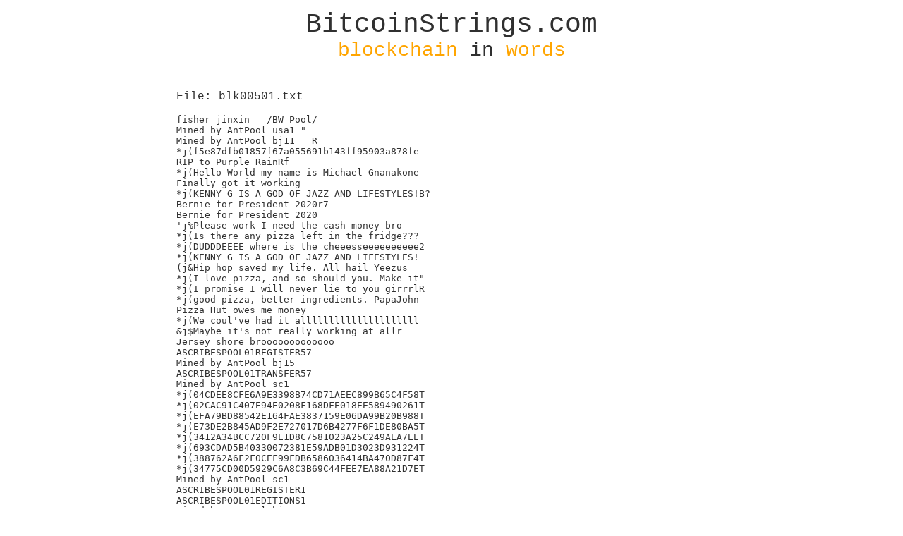

--- FILE ---
content_type: text/html; charset=UTF-8
request_url: https://bitcoinstrings.com/blk00501.txt
body_size: 34412
content:
<!DOCTYPE html>
<html>
	<head>
		<meta charset="utf-8" />
		<title>BitcoinStrings.com</title>
		<meta name="author" content="Anduck">
		<meta name="keywords" content="bitcoin,strings,blockchain,data,text">
		<link href='http://fonts.googleapis.com/css?family=Inconsolata:400,700&subset=latin,latin-ext' rel='stylesheet' type='text/css'>
<!-- Piwik -->
<script type="text/javascript">
  var _paq = _paq || [];
  _paq.push(['trackPageView']);
  _paq.push(['enableLinkTracking']);
  (function() {
    var u=(("https:" == document.location.protocol) ? "https" : "http") + "://anduck.net/piwik_public/";
    _paq.push(['setTrackerUrl', u+'piwik.php']);
    _paq.push(['setSiteId', 3]);
    var d=document, g=d.createElement('script'), s=d.getElementsByTagName('script')[0]; g.type='text/javascript';
    g.defer=true; g.async=true; g.src=u+'piwik.js'; s.parentNode.insertBefore(g,s);
  })();
</script>
<noscript><p><img src="https://anduck.net/piwik_public/piwik.php?idsite=3" style="border:0;" alt="" /></p></noscript>
<!-- End Piwik Code -->

		<style>
			html {
				font-family: 'Inconsolata', 'Courier';
				color:#303030;
			}
			a:link, a:active, a:visited {
				color: #303030;
				font-weight: none;
				text-decoration: underline;
			}
			a:hover {
				color: rgb(75, 0, 130);
				font-weight: none;
				text-decoration: underline;
			}
			#page {
				width:800px;
				margin:0 auto;
				padding:0 0 100px 0;
			}
			
			#header {
				text-align:center;
				width:800px;
				padding:5px 0 15px 0;
			}
			#headerlink {
				text-decoration:none;
				color:#303030;
			}
			#headertop {
				font-size:38px;
			}
			#headerbottom {
				font-size:28px;
			}
			
			#content {
				width:780px;
				padding:10px 10px;
			}
			.link {
				float:left;
				padding:0 15px 0 0;
			}
		</style>
		
	</head>
	<body>
		<div id="page">
			<div id="header">
				<a href="http://bitcoinstrings.com/" id="headerlink">
				<div id="headertop">BitcoinStrings.com</div>
				<div id="headerbottom"><span style="color:orange;">blockchain</span> in <span style="color:orange;">words</span></div>
				</a>
			</div>

			<div id="content">
				<p>File: blk00501.txt</p><p><pre>fisher jinxin	/BW Pool/
Mined by AntPool usa1 &quot;
Mined by AntPool bj11 	R
*j(f5e87dfb01857f67a055691b143ff95903a878fe
RIP to Purple RainRf
*j(Hello World my name is Michael Gnanakone
Finally got it working
*j(KENNY G IS A GOD OF JAZZ AND LIFESTYLES!B?
Bernie for President 2020r7
Bernie for President 2020
&#039;j%Please work I need the cash money bro
*j(Is there any pizza left in the fridge???
*j(DUDDDEEEE where is the cheeesseeeeeeeeee2
*j(KENNY G IS A GOD OF JAZZ AND LIFESTYLES!
(j&amp;Hip hop saved my life. All hail Yeezus
*j(I love pizza, and so should you. Make it&quot;
*j(I promise I will never lie to you girrrlR
*j(good pizza, better ingredients. PapaJohn
Pizza Hut owes me money
*j(We coul&#039;ve had it alllllllllllllllllllll
&amp;j$Maybe it&#039;s not really working at allr
Jersey shore brooooooooooooo
ASCRIBESPOOL01REGISTER57
Mined by AntPool bj15
ASCRIBESPOOL01TRANSFER57
Mined by AntPool sc1
*j(04CDEE8CFE6A9E3398B74CD71AEEC899B65C4F58T
*j(02CAC91C407E94E0208F168DFE018EE589490261T
*j(EFA79BD88542E164FAE3837159E06DA99B20B988T
*j(E73DE2B845AD9F2E727017D6B4277F6F1DE80BA5T
*j(3412A34BCC720F9E1D8C7581023A25C249AEA7EET
*j(693CDAD5B40330072381E59ADB01D3023D931224T
*j(388762A6F2F0CEF99FDB6586036414BA470D87F4T
*j(34775CD00D5929C6A8C3B69C44FEE7EA88A21D7ET
Mined by AntPool sc1
ASCRIBESPOOL01REGISTER1
ASCRIBESPOOL01EDITIONS1
Mined by AntPool bj15
$j&quot;Mined by 1hash.comM
)j&#039;EW I refuse to give up and be a coward!
{&quot;expire&quot;:&quot;20190422&quot;}
{&quot;expire&quot;:&quot;20190422&quot;}
fisher jinxin	/BW Pool/
&quot;j ASCRIBESPOOL01LOAN1/160401160430
fisher jinxin	/BW Pool/
ASCRIBESPOOL01EDITIONS1
ASCRIBESPOOL01EDITIONS1
ASCRIBESPOOL01REGISTER1
ASCRIBESPOOL01REGISTER1
*j(5BE68B473E863C92C0AC9EE919E9A9690E61F4D9T
*j(3E247D26742A9B3BF8C4D63B20E3FD2BC0C12349T
*j(91303A4C72DF873BD18263AB1B6B4BCCF7C5181AT
*j(F7F81EDB08021224159D4BA2209E8D5E98F6D7AAT
*j(D9B18689E6BBE1179EA020E47B3AC1B72F582206T
*j(B0D4D8C88822AE301E4297A6DC98B404AD082DD9T
ASCRIBESPOOL01TRANSFER1
ASCRIBESPOOL01TRANSFER1
&quot;j ASCRIBESPOOL01LOAN1/160401160430
&quot;j ASCRIBESPOOL01LOAN1/160401160430
ASCRIBESPOOL01EDITIONS1
ASCRIBESPOOL01REGISTER1
Mined by myera4mining
&amp;j$EW Ripples in string. Loving it tho.
ASCRIBESPOOL01EDITIONS1
ASCRIBESPOOL01REGISTER1
Mined by AntPool bj11 	R
&quot;j ASCRIBESPOOL01LOAN1/160401160430
)j&#039;Broadcasting transaction to thousands o
Mined by AntPool bj14
/BitClub Network/SEGWIT/
fisher jinxin	/BW Pool/
xiongrongzheng_created
Mike Gnanakone was here
Mike Gnanakone was here&quot;t
/BitClub Network/SEGWIT/
Mined by gainbitcoin10
ASCRIBESPOOL01EDITIONS32
ASCRIBESPOOL01EDITIONS0
Mined by AntPool sc0 3A&#039;7 W
Mined by AntPool sc0 3A&#039;7 W
Mined by AntPool usa3 (
)j&#039;1GswayemC55tUT5uFPSfWXctkttcSKCs3jyWksLM
fisher jinxin	/BW Pool/
)j&#039;1yo7sHdXNnV5P9PLqCSC5qgRGCLDoDaY914pPiK&lt;
ASCRIBESPOOL01REGISTER1
ASCRIBESPOOL01EDITIONS50
ASCRIBESPOOL01EDITIONS1
ASCRIBESPOOL01REGISTER1
ASCRIBESPOOL01EDITIONS1
ASCRIBESPOOL01TRANSFER1
ASCRIBESPOOL01TRANSFER1
&quot;j ASCRIBESPOOL01LOAN1/160401160430
&quot;j ASCRIBESPOOL01LOAN1/160401160402
fisher jinxin	/BW Pool/
{&quot;expire&quot;:&quot;20190422&quot;}P
Mined by AntPool bj15
Mined by haobtcmlss7
Mined by AntPool bj15
Mined by AntPool sc0 3A&#039;7 W
Mined by AntPool bj13
386SalamanderTucsonAZ89345
MjKEW For the first time in history people can invest in truth: the blockchainh
Bj@40649e1c1f886d504bf21a7a8a6df0984940abbc6686e1d11f20c365e01d72ae
fisher jinxin	/BW Pool/
/BitClub Network/SEGWIT/
u=https://platinhyip.com/asset/
ASCRIBESPOOL01LOAN/160419160419
ASCRIBESPOOL01LOAN/160415160415
ASCRIBESPOOL01LOAN/160415160415
Mined by happyshanwei
ASCRIBESPOOL01EDITIONS2
ASCRIBESPOOL01EDITIONS2
ASCRIBESPOOL01EDITIONS0
EW The world is yours  - pedra-
Mined by AntPool usa3 (
id:bazaarlypractical.id
*j(7D361781417ED7FA01F23614E12ED687C2749880T
*j(3637FDE80E9F739B4F10FE3743833E31D9A9311BT
Mined by AntPool bj15
Mined by AntPool usa1 &quot;
HjFEW Riches are a good handmaid, but the worst mistress. (Francis Bacon)
Mined by AntPool bj14
Mined by wangqiang888
id:gustavo_giorgetti.id
ASCRIBESPOOL01TRANSFER1
ASCRIBESPOOL01TRANSFER1
ASCRIBESPOOL01TRANSFER6
&quot;j ASCRIBESPOOL01LOAN1/160401160430
ASCRIBESPOOL01REGISTER5
ASCRIBESPOOL01REGISTER3
ASCRIBESPOOL01REGISTER4
ASCRIBESPOOL01REGISTER6
ASCRIBESPOOL01REGISTER8
ASCRIBESPOOL01REGISTER9
ASCRIBESPOOL01REGISTER7
ASCRIBESPOOL01REGISTER8
ASCRIBESPOOL01REGISTER25
ASCRIBESPOOL01REGISTER46
ASCRIBESPOOL01REGISTER49
ASCRIBESPOOL01REGISTER12
ASCRIBESPOOL01REGISTER36
ASCRIBESPOOL01REGISTER23
ASCRIBESPOOL01REGISTER4
ASCRIBESPOOL01REGISTER7
ASCRIBESPOOL01REGISTER9
ASCRIBESPOOL01REGISTER18
ASCRIBESPOOL01REGISTER3
ASCRIBESPOOL01REGISTER2
ASCRIBESPOOL01REGISTER3
ASCRIBESPOOL01REGISTER26
ASCRIBESPOOL01REGISTER7
ASCRIBESPOOL01REGISTER9
ASCRIBESPOOL01REGISTER36
ASCRIBESPOOL01REGISTER47
ASCRIBESPOOL01REGISTER14
ASCRIBESPOOL01REGISTER25
ASCRIBESPOOL01REGISTER13
ASCRIBESPOOL01REGISTER39
ASCRIBESPOOL01REGISTER2
ASCRIBESPOOL01REGISTER3
ASCRIBESPOOL01REGISTER11
ASCRIBESPOOL01REGISTER5
ASCRIBESPOOL01REGISTER5
ASCRIBESPOOL01REGISTER32
ASCRIBESPOOL01REGISTER8
ASCRIBESPOOL01REGISTER37
ASCRIBESPOOL01REGISTER17
ASCRIBESPOOL01REGISTER4
ASCRIBESPOOL01REGISTER2
ASCRIBESPOOL01REGISTER9
ASCRIBESPOOL01REGISTER41
ASCRIBESPOOL01REGISTER23
ASCRIBESPOOL01REGISTER26
ASCRIBESPOOL01REGISTER28
ASCRIBESPOOL01REGISTER23
ASCRIBESPOOL01REGISTER13
ASCRIBESPOOL01REGISTER11
ASCRIBESPOOL01REGISTER41
ASCRIBESPOOL01REGISTER20
ASCRIBESPOOL01REGISTER26
ASCRIBESPOOL01REGISTER33
ASCRIBESPOOL01REGISTER14
ASCRIBESPOOL01REGISTER27
ASCRIBESPOOL01REGISTER27
ASCRIBESPOOL01REGISTER32
ASCRIBESPOOL01REGISTER32
ASCRIBESPOOL01REGISTER37
ASCRIBESPOOL01REGISTER43
ASCRIBESPOOL01REGISTER4
ASCRIBESPOOL01REGISTER20
ASCRIBESPOOL01REGISTER25
ASCRIBESPOOL01REGISTER24
ASCRIBESPOOL01REGISTER35
ASCRIBESPOOL01REGISTER30
ASCRIBESPOOL01REGISTER16
ASCRIBESPOOL01REGISTER10
ASCRIBESPOOL01REGISTER43
ASCRIBESPOOL01REGISTER25
ASCRIBESPOOL01REGISTER24
ASCRIBESPOOL01REGISTER49
ASCRIBESPOOL01REGISTER49
ASCRIBESPOOL01REGISTER4
ASCRIBESPOOL01REGISTER36
ASCRIBESPOOL01REGISTER21
ASCRIBESPOOL01REGISTER50
ASCRIBESPOOL01REGISTER33
ASCRIBESPOOL01REGISTER35
ASCRIBESPOOL01REGISTER35
ASCRIBESPOOL01REGISTER11
ASCRIBESPOOL01REGISTER36
ASCRIBESPOOL01REGISTER50
ASCRIBESPOOL01REGISTER9
ASCRIBESPOOL01REGISTER39
ASCRIBESPOOL01REGISTER44
ASCRIBESPOOL01REGISTER32
ASCRIBESPOOL01REGISTER5
ASCRIBESPOOL01REGISTER13
ASCRIBESPOOL01REGISTER12
ASCRIBESPOOL01REGISTER50
ASCRIBESPOOL01REGISTER43
ASCRIBESPOOL01REGISTER39
ASCRIBESPOOL01REGISTER31
ASCRIBESPOOL01REGISTER47
ASCRIBESPOOL01REGISTER8
ASCRIBESPOOL01REGISTER28
ASCRIBESPOOL01REGISTER2
ASCRIBESPOOL01REGISTER6
ASCRIBESPOOL01REGISTER48
ASCRIBESPOOL01REGISTER28
ASCRIBESPOOL01REGISTER45
ASCRIBESPOOL01REGISTER28
ASCRIBESPOOL01REGISTER17
ASCRIBESPOOL01REGISTER37
ASCRIBESPOOL01REGISTER41
ASCRIBESPOOL01REGISTER34
ASCRIBESPOOL01REGISTER46
ASCRIBESPOOL01REGISTER29
ASCRIBESPOOL01REGISTER22
ASCRIBESPOOL01REGISTER27
ASCRIBESPOOL01REGISTER19
ASCRIBESPOOL01REGISTER47
ASCRIBESPOOL01REGISTER21
ASCRIBESPOOL01REGISTER10
ASCRIBESPOOL01REGISTER30
ASCRIBESPOOL01REGISTER19
ASCRIBESPOOL01REGISTER38
ASCRIBESPOOL01REGISTER49
ASCRIBESPOOL01REGISTER32
ASCRIBESPOOL01REGISTER24
ASCRIBESPOOL01REGISTER22
ASCRIBESPOOL01REGISTER47
ASCRIBESPOOL01REGISTER18
ASCRIBESPOOL01REGISTER34
ASCRIBESPOOL01REGISTER14
ASCRIBESPOOL01REGISTER15
ASCRIBESPOOL01REGISTER40
ASCRIBESPOOL01REGISTER42
ASCRIBESPOOL01REGISTER18
ASCRIBESPOOL01REGISTER21
ASCRIBESPOOL01REGISTER31
ASCRIBESPOOL01REGISTER38
ASCRIBESPOOL01REGISTER34
ASCRIBESPOOL01REGISTER44
ASCRIBESPOOL01REGISTER7
ASCRIBESPOOL01REGISTER17
ASCRIBESPOOL01REGISTER18
ASCRIBESPOOL01REGISTER19
ASCRIBESPOOL01REGISTER14
ASCRIBESPOOL01REGISTER16
ASCRIBESPOOL01REGISTER36
ASCRIBESPOOL01REGISTER46
ASCRIBESPOOL01REGISTER35
ASCRIBESPOOL01REGISTER30
ASCRIBESPOOL01REGISTER45
ASCRIBESPOOL01REGISTER12
ASCRIBESPOOL01REGISTER44
ASCRIBESPOOL01EDITIONS100
ASCRIBESPOOL01REGISTER50
ASCRIBESPOOL01REGISTER3
ASCRIBESPOOL01REGISTER43
ASCRIBESPOOL01REGISTER6
ASCRIBESPOOL01REGISTER13
ASCRIBESPOOL01REGISTER35
ASCRIBESPOOL01REGISTER46
ASCRIBESPOOL01REGISTER42
ASCRIBESPOOL01REGISTER38
ASCRIBESPOOL01REGISTER17
ASCRIBESPOOL01REGISTER6
ASCRIBESPOOL01REGISTER5
ASCRIBESPOOL01REGISTER28
ASCRIBESPOOL01REGISTER37
ASCRIBESPOOL01REGISTER47
ASCRIBESPOOL01EDITIONS100
ASCRIBESPOOL01REGISTER6
ASCRIBESPOOL01REGISTER16
ASCRIBESPOOL01REGISTER45
ASCRIBESPOOL01REGISTER44
ASCRIBESPOOL01REGISTER19
ASCRIBESPOOL01REGISTER7
ASCRIBESPOOL01REGISTER30
ASCRIBESPOOL01REGISTER39
ASCRIBESPOOL01REGISTER12
ASCRIBESPOOL01REGISTER24
ASCRIBESPOOL01REGISTER23
ASCRIBESPOOL01REGISTER48
ASCRIBESPOOL01REGISTER10
ASCRIBESPOOL01REGISTER20
ASCRIBESPOOL01REGISTER26
ASCRIBESPOOL01REGISTER40
ASCRIBESPOOL01REGISTER29
ASCRIBESPOOL01REGISTER48
ASCRIBESPOOL01REGISTER21
ASCRIBESPOOL01REGISTER31
ASCRIBESPOOL01REGISTER27
ASCRIBESPOOL01REGISTER11
ASCRIBESPOOL01REGISTER29
ASCRIBESPOOL01REGISTER33
ASCRIBESPOOL01REGISTER25
ASCRIBESPOOL01REGISTER22
ASCRIBESPOOL01REGISTER31
ASCRIBESPOOL01REGISTER42
ASCRIBESPOOL01REGISTER45
ASCRIBESPOOL01REGISTER20
ASCRIBESPOOL01REGISTER40
ASCRIBESPOOL01REGISTER45
ASCRIBESPOOL01REGISTER29
ASCRIBESPOOL01REGISTER42
ASCRIBESPOOL01REGISTER22
ASCRIBESPOOL01REGISTER40
ASCRIBESPOOL01REGISTER39
ASCRIBESPOOL01REGISTER43
ASCRIBESPOOL01REGISTER10
ASCRIBESPOOL01REGISTER18
ASCRIBESPOOL01REGISTER15
ASCRIBESPOOL01REGISTER34
ASCRIBESPOOL01REGISTER15
ASCRIBESPOOL01REGISTER30
ASCRIBESPOOL01REGISTER41
ASCRIBESPOOL01REGISTER29
ASCRIBESPOOL01REGISTER41
ASCRIBESPOOL01REGISTER38
ASCRIBESPOOL01REGISTER48
ASCRIBESPOOL01REGISTER22
ASCRIBESPOOL01REGISTER8
ASCRIBESPOOL01REGISTER33
ASCRIBESPOOL01REGISTER26
ASCRIBESPOOL01REGISTER24
ASCRIBESPOOL01REGISTER16
ASCRIBESPOOL01REGISTER31
ASCRIBESPOOL01REGISTER16
ASCRIBESPOOL01REGISTER15
ASCRIBESPOOL01REGISTER21
ASCRIBESPOOL01REGISTER20
ASCRIBESPOOL01REGISTER10
ASCRIBESPOOL01REGISTER34
ASCRIBESPOOL01REGISTER23
ASCRIBESPOOL01REGISTER37
 Mined by AntPool usa2
fisher jinxin	/BW Pool/
*j(5E3E1D8B061AC2C97C06315D3D7417DF730A19EFT
*j(C16EFE275C89244C7BFB733EF3E4E63761B43609T
*j(A7682ECFA8BEC8081BD61269048116FCA7C661AET
*j(8D7C5C6AEEB826C932BF8AE87D7114D54DAF0C37T
*j(D81E1561BDBB1AE833F8418EBED483B20D72650BT
Mined by AntPool bj7
ASCRIBESPOOL01TRANSFER1
ASCRIBESPOOL01REGISTER15
ASCRIBESPOOL01REGISTER46
ASCRIBESPOOL01REGISTER49
ASCRIBESPOOL01REGISTER13
ASCRIBESPOOL01REGISTER17
ASCRIBESPOOL01REGISTER33
ASCRIBESPOOL01REGISTER19
ASCRIBESPOOL01REGISTER12
ASCRIBESPOOL01REGISTER2
ASCRIBESPOOL01REGISTER40
ASCRIBESPOOL01REGISTER27
ASCRIBESPOOL01REGISTER38
ASCRIBESPOOL01REGISTER44
ASCRIBESPOOL01REGISTER50
ASCRIBESPOOL01REGISTER48
ASCRIBESPOOL01REGISTER42
ASCRIBESPOOL01REGISTER14
ASCRIBESPOOL01REGISTER11
*j(4D068C6FFD596E75403097D1BD8FEBEEEF32FC22T
*j(80FB9373F4ECC657A4CAB8E52C9C7C216177CE60T
*j(1FD56C29DCC9FA60B0A4FA5A1CA7ABF6B666B7E5T
*j(DEF351AF51C1E2210CFD0FC2F0B1373C9468B064T
/BitClub Network/SEGWIT/
{&quot;expire&quot;:&quot;20190423&quot;}
*j(5703957A4FA608FF20F1E56383224194BCDD1C0ET
*j(EA0EB2F54C313C1C67C4D386A1DF0EDCBE469174T
Mined by AntPool bj12 9JP
Mined by AntPool bj15
/BitClub Network/SEGWIT/
Mined by AntPool bj8
Mined by AntPool bj0
Mined by AntPool bj5 /
Mined by haobtcmlsa6
Mined by AntPool usa2
Mined by AntPool bj12 9JP
*j(7A93E2BA4189FD00BE5DE10B8F744B48407BABAAT
*j(400932ED2D20956241FDB0F735A4EBB0BDA81FF2T
*j(BD161845B1B392B933917E2B16BF47F8842644C3T
id:identityblockchain.id
/BitClub Network/SEGWIT/
Aj?Friday, April/22/2016 - Signal for today is 100 % BTC / 0 % USD
fisher jinxin	/BW Pool/
*j(BFE344A0F4E9216EA9604875BF228FB4A48F87AFT
*j(1FD1720FFA287D85FCAA1152443BF56FAAED0E67T
*j(E14A8E23721D7167F0F1D1EB200802B9C99F0C6CT
*j(7EBF02DDF5F7C81C43FBCE534A1C6D4EAF46F8CCT
*j(90C6B18E5B200D47B5D8FAC6F61BD33ED1C570D7T
*j(865C1015C872EBCB0406D0537DABF42AEB04510BT
Mined by AntPool bj13
Bitso dice: Hola Tu!
Mike Gnanakone was hereRl
Mike Gnanakone was here
/BitClub Network/SEGWIT/
LjJEW BE932C51967029564F21622B45F9441284D304D910FB0BA1A27D909F2397EE6A9 1 1/3
Mined by liyang43217
Mined by AntPool sc1
fisher jinxin	/BW Pool/
Mined by AntPool usa1 &quot;
Mined by AntPool bj1 !
Mined by AntPool bj6 +
Mined by caoshaoshao666
id:jonathanhollis.id
Mined by AntPool bj14
Mined by AntPool bj8
Mined by AntPool bj11 	R
0j.QmctN1DUtr2kr3xdjdhi1geBorDmE6CLki3nePFTmYTZQQ
0j.Qmb3iuowiGeL5YW5tzmF5H8FM7Egczhuvo2etr4J5kxQ8d
$j&quot;15Eo5qiYmU2XaZDCdXdCUNyHcNQzikJkjx
0j.Qmb3iuowiGeL5YW5tzmF5H8FM7Egczhuvo2etr4J5kxQ8d
ASCRIBESPOOL01EDITIONS6
ASCRIBESPOOL01EDITIONS6
ASCRIBESPOOL01EDITIONS6
Mined by AntPool sc0 3A&#039;7 W
ASCRIBESPOOL01EDITIONS6
ASCRIBESPOOL01EDITIONS6
Mined by f2poolhaobtc
ASCRIBESPOOL01CONSIGN7
ASCRIBESPOOL01CONSIGN12
ASCRIBESPOOL01CONSIGN20
ASCRIBESPOOL01CONSIGN48
ASCRIBESPOOL01CONSIGN30
ASCRIBESPOOL01CONSIGN26
ASCRIBESPOOL01CONSIGN14
ASCRIBESPOOL01CONSIGN13
ASCRIBESPOOL01CONSIGN49
ASCRIBESPOOL01EDITIONS15
{&quot;expire&quot;:&quot;20190423&quot;}
Mined by AntPool il0
fisher jinxin	/BW Pool/
{&quot;expire&quot;:&quot;20190423&quot;}
*j(ADB304FE5907E6B2510892E7E3D9A9817BAF5B45T
*j(3E247D26742A9B3BF8C4D63B20E3FD2BC0C12349T
*j(A49EE969DF628D9ACF64C5022682B5C2B63A39BFT
*j(AE30EEBF8FC21D43D6A4C847D7CCD62924F968A5T
*j(3E247D26742A9B3BF8C4D63B20E3FD2BC0C12349T
*j(0BF5337A90AB43FE7C8E19481AB83E75D70E73A6T
ASCRIBESPOOL01REGISTER1
ASCRIBESPOOL01REGISTER5
ASCRIBESPOOL01REGISTER2
ASCRIBESPOOL01REGISTER6
ASCRIBESPOOL01REGISTER4
ASCRIBESPOOL01REGISTER4
ASCRIBESPOOL01REGISTER3
ASCRIBESPOOL01REGISTER2
ASCRIBESPOOL01REGISTER3
ASCRIBESPOOL01REGISTER6
ASCRIBESPOOL01REGISTER5
ASCRIBESPOOL01REGISTER3
ASCRIBESPOOL01REGISTER1
ASCRIBESPOOL01REGISTER2
ASCRIBESPOOL01REGISTER4
ASCRIBESPOOL01REGISTER3
ASCRIBESPOOL01REGISTER6
ASCRIBESPOOL01REGISTER2
ASCRIBESPOOL01REGISTER5
ASCRIBESPOOL01REGISTER1
ASCRIBESPOOL01REGISTER4
ASCRIBESPOOL01REGISTER5
ASCRIBESPOOL01REGISTER1
ASCRIBESPOOL01REGISTER6
(j&amp;En Bitso te queremos mucho mucho mucho
*j(92DE988AFD7CFDB78210C4384702E44F1C047726T
*j(3E247D26742A9B3BF8C4D63B20E3FD2BC0C12349T
*j(7F07AC2B557D4DCA4AEE42F594D6F0EE48AC27ADT
Mined by AntPool bj6 +
ASCRIBESPOOL01REGISTER6
ASCRIBESPOOL01REGISTER8
ASCRIBESPOOL01REGISTER15
ASCRIBESPOOL01REGISTER7
ASCRIBESPOOL01REGISTER5
ASCRIBESPOOL01REGISTER4
ASCRIBESPOOL01REGISTER12
ASCRIBESPOOL01REGISTER13
ASCRIBESPOOL01REGISTER1
ASCRIBESPOOL01REGISTER14
ASCRIBESPOOL01REGISTER9
ASCRIBESPOOL01REGISTER10
ASCRIBESPOOL01REGISTER3
ASCRIBESPOOL01REGISTER2
ASCRIBESPOOL01REGISTER11
Mined by AntPool bj1 !
Mined by AntPool sc0 3A&#039;7 W
Mined by AntPool usa2
Mined by yy328655249
{&quot;expire&quot;:&quot;20190423&quot;}
{&quot;expire&quot;:&quot;20190423&quot;}H
Mined by ck294096610
Mined by AntPool bj12 9JP
fisher jinxin	/BW Pool/
Mined by AntPool sc0 3A&#039;7 W
{&quot;expire&quot;:&quot;20190423&quot;}
/BitClub Network/SEGWIT/
(j&amp;Call 01523341642139 with previous code
{&quot;expire&quot;:&quot;20190423&quot;}x_
Mined by AntPool bj8
Mined by AntPool bj13
fisher jinxin	/BW Pool/
/BitClub Network/SEGWIT/
Baby Cece is the best
Mined by AntPool bj6 +
Mined by AntPool bj14
Mined by AntPool bj13
</pre></p><div style="padding-top:20px; clear:both;"><a class="link" href="http://bitcoinstrings.com/blk00000.txt">blk00000.txt</a> <a class="link" href="http://bitcoinstrings.com/blk00001.txt">blk00001.txt</a> <a class="link" href="http://bitcoinstrings.com/blk00002.txt">blk00002.txt</a> <a class="link" href="http://bitcoinstrings.com/blk00003.txt">blk00003.txt</a> <a class="link" href="http://bitcoinstrings.com/blk00004.txt">blk00004.txt</a> <a class="link" href="http://bitcoinstrings.com/blk00005.txt">blk00005.txt</a> <a class="link" href="http://bitcoinstrings.com/blk00006.txt">blk00006.txt</a> <a class="link" href="http://bitcoinstrings.com/blk00007.txt">blk00007.txt</a> <a class="link" href="http://bitcoinstrings.com/blk00008.txt">blk00008.txt</a> <a class="link" href="http://bitcoinstrings.com/blk00009.txt">blk00009.txt</a> <a class="link" href="http://bitcoinstrings.com/blk00010.txt">blk00010.txt</a> <a class="link" href="http://bitcoinstrings.com/blk00011.txt">blk00011.txt</a> <a class="link" href="http://bitcoinstrings.com/blk00012.txt">blk00012.txt</a> <a class="link" href="http://bitcoinstrings.com/blk00013.txt">blk00013.txt</a> <a class="link" href="http://bitcoinstrings.com/blk00014.txt">blk00014.txt</a> <a class="link" href="http://bitcoinstrings.com/blk00015.txt">blk00015.txt</a> <a class="link" href="http://bitcoinstrings.com/blk00016.txt">blk00016.txt</a> <a class="link" href="http://bitcoinstrings.com/blk00017.txt">blk00017.txt</a> <a class="link" href="http://bitcoinstrings.com/blk00018.txt">blk00018.txt</a> <a class="link" href="http://bitcoinstrings.com/blk00019.txt">blk00019.txt</a> <a class="link" href="http://bitcoinstrings.com/blk00020.txt">blk00020.txt</a> <a class="link" href="http://bitcoinstrings.com/blk00021.txt">blk00021.txt</a> <a class="link" href="http://bitcoinstrings.com/blk00022.txt">blk00022.txt</a> <a class="link" href="http://bitcoinstrings.com/blk00023.txt">blk00023.txt</a> <a class="link" href="http://bitcoinstrings.com/blk00024.txt">blk00024.txt</a> <a class="link" href="http://bitcoinstrings.com/blk00025.txt">blk00025.txt</a> <a class="link" href="http://bitcoinstrings.com/blk00026.txt">blk00026.txt</a> <a class="link" href="http://bitcoinstrings.com/blk00027.txt">blk00027.txt</a> <a class="link" href="http://bitcoinstrings.com/blk00028.txt">blk00028.txt</a> <a class="link" href="http://bitcoinstrings.com/blk00029.txt">blk00029.txt</a> <a class="link" href="http://bitcoinstrings.com/blk00030.txt">blk00030.txt</a> <a class="link" href="http://bitcoinstrings.com/blk00031.txt">blk00031.txt</a> <a class="link" href="http://bitcoinstrings.com/blk00032.txt">blk00032.txt</a> <a class="link" href="http://bitcoinstrings.com/blk00033.txt">blk00033.txt</a> <a class="link" href="http://bitcoinstrings.com/blk00034.txt">blk00034.txt</a> <a class="link" href="http://bitcoinstrings.com/blk00035.txt">blk00035.txt</a> <a class="link" href="http://bitcoinstrings.com/blk00036.txt">blk00036.txt</a> <a class="link" href="http://bitcoinstrings.com/blk00037.txt">blk00037.txt</a> <a class="link" href="http://bitcoinstrings.com/blk00038.txt">blk00038.txt</a> <a class="link" href="http://bitcoinstrings.com/blk00039.txt">blk00039.txt</a> <a class="link" href="http://bitcoinstrings.com/blk00040.txt">blk00040.txt</a> <a class="link" href="http://bitcoinstrings.com/blk00041.txt">blk00041.txt</a> <a class="link" href="http://bitcoinstrings.com/blk00042.txt">blk00042.txt</a> <a class="link" href="http://bitcoinstrings.com/blk00043.txt">blk00043.txt</a> <a class="link" href="http://bitcoinstrings.com/blk00044.txt">blk00044.txt</a> <a class="link" href="http://bitcoinstrings.com/blk00045.txt">blk00045.txt</a> <a class="link" href="http://bitcoinstrings.com/blk00046.txt">blk00046.txt</a> <a class="link" href="http://bitcoinstrings.com/blk00047.txt">blk00047.txt</a> <a class="link" href="http://bitcoinstrings.com/blk00048.txt">blk00048.txt</a> <a class="link" href="http://bitcoinstrings.com/blk00049.txt">blk00049.txt</a> <a class="link" href="http://bitcoinstrings.com/blk00050.txt">blk00050.txt</a> <a class="link" href="http://bitcoinstrings.com/blk00051.txt">blk00051.txt</a> <a class="link" href="http://bitcoinstrings.com/blk00052.txt">blk00052.txt</a> <a class="link" href="http://bitcoinstrings.com/blk00053.txt">blk00053.txt</a> <a class="link" href="http://bitcoinstrings.com/blk00054.txt">blk00054.txt</a> <a class="link" href="http://bitcoinstrings.com/blk00055.txt">blk00055.txt</a> <a class="link" href="http://bitcoinstrings.com/blk00056.txt">blk00056.txt</a> <a class="link" href="http://bitcoinstrings.com/blk00057.txt">blk00057.txt</a> <a class="link" href="http://bitcoinstrings.com/blk00058.txt">blk00058.txt</a> <a class="link" href="http://bitcoinstrings.com/blk00059.txt">blk00059.txt</a> <a class="link" href="http://bitcoinstrings.com/blk00060.txt">blk00060.txt</a> <a class="link" href="http://bitcoinstrings.com/blk00061.txt">blk00061.txt</a> <a class="link" href="http://bitcoinstrings.com/blk00062.txt">blk00062.txt</a> <a class="link" href="http://bitcoinstrings.com/blk00063.txt">blk00063.txt</a> <a class="link" href="http://bitcoinstrings.com/blk00064.txt">blk00064.txt</a> <a class="link" href="http://bitcoinstrings.com/blk00065.txt">blk00065.txt</a> <a class="link" href="http://bitcoinstrings.com/blk00066.txt">blk00066.txt</a> <a class="link" href="http://bitcoinstrings.com/blk00067.txt">blk00067.txt</a> <a class="link" href="http://bitcoinstrings.com/blk00068.txt">blk00068.txt</a> <a class="link" href="http://bitcoinstrings.com/blk00069.txt">blk00069.txt</a> <a class="link" href="http://bitcoinstrings.com/blk00070.txt">blk00070.txt</a> <a class="link" href="http://bitcoinstrings.com/blk00071.txt">blk00071.txt</a> <a class="link" href="http://bitcoinstrings.com/blk00072.txt">blk00072.txt</a> <a class="link" href="http://bitcoinstrings.com/blk00073.txt">blk00073.txt</a> <a class="link" href="http://bitcoinstrings.com/blk00074.txt">blk00074.txt</a> <a class="link" href="http://bitcoinstrings.com/blk00075.txt">blk00075.txt</a> <a class="link" href="http://bitcoinstrings.com/blk00076.txt">blk00076.txt</a> <a class="link" href="http://bitcoinstrings.com/blk00077.txt">blk00077.txt</a> <a class="link" href="http://bitcoinstrings.com/blk00078.txt">blk00078.txt</a> <a class="link" href="http://bitcoinstrings.com/blk00079.txt">blk00079.txt</a> <a class="link" href="http://bitcoinstrings.com/blk00080.txt">blk00080.txt</a> <a class="link" href="http://bitcoinstrings.com/blk00081.txt">blk00081.txt</a> <a class="link" href="http://bitcoinstrings.com/blk00082.txt">blk00082.txt</a> <a class="link" href="http://bitcoinstrings.com/blk00083.txt">blk00083.txt</a> <a class="link" href="http://bitcoinstrings.com/blk00084.txt">blk00084.txt</a> <a class="link" href="http://bitcoinstrings.com/blk00085.txt">blk00085.txt</a> <a class="link" href="http://bitcoinstrings.com/blk00086.txt">blk00086.txt</a> <a class="link" href="http://bitcoinstrings.com/blk00087.txt">blk00087.txt</a> <a class="link" href="http://bitcoinstrings.com/blk00088.txt">blk00088.txt</a> <a class="link" href="http://bitcoinstrings.com/blk00089.txt">blk00089.txt</a> <a class="link" href="http://bitcoinstrings.com/blk00090.txt">blk00090.txt</a> <a class="link" href="http://bitcoinstrings.com/blk00091.txt">blk00091.txt</a> <a class="link" href="http://bitcoinstrings.com/blk00092.txt">blk00092.txt</a> <a class="link" href="http://bitcoinstrings.com/blk00093.txt">blk00093.txt</a> <a class="link" href="http://bitcoinstrings.com/blk00094.txt">blk00094.txt</a> <a class="link" href="http://bitcoinstrings.com/blk00095.txt">blk00095.txt</a> <a class="link" href="http://bitcoinstrings.com/blk00096.txt">blk00096.txt</a> <a class="link" href="http://bitcoinstrings.com/blk00097.txt">blk00097.txt</a> <a class="link" href="http://bitcoinstrings.com/blk00098.txt">blk00098.txt</a> <a class="link" href="http://bitcoinstrings.com/blk00099.txt">blk00099.txt</a> <a class="link" href="http://bitcoinstrings.com/blk00100.txt">blk00100.txt</a> <a class="link" href="http://bitcoinstrings.com/blk00101.txt">blk00101.txt</a> <a class="link" href="http://bitcoinstrings.com/blk00102.txt">blk00102.txt</a> <a class="link" href="http://bitcoinstrings.com/blk00103.txt">blk00103.txt</a> <a class="link" href="http://bitcoinstrings.com/blk00104.txt">blk00104.txt</a> <a class="link" href="http://bitcoinstrings.com/blk00105.txt">blk00105.txt</a> <a class="link" href="http://bitcoinstrings.com/blk00106.txt">blk00106.txt</a> <a class="link" href="http://bitcoinstrings.com/blk00107.txt">blk00107.txt</a> <a class="link" href="http://bitcoinstrings.com/blk00108.txt">blk00108.txt</a> <a class="link" href="http://bitcoinstrings.com/blk00109.txt">blk00109.txt</a> <a class="link" href="http://bitcoinstrings.com/blk00110.txt">blk00110.txt</a> <a class="link" href="http://bitcoinstrings.com/blk00111.txt">blk00111.txt</a> <a class="link" href="http://bitcoinstrings.com/blk00112.txt">blk00112.txt</a> <a class="link" href="http://bitcoinstrings.com/blk00113.txt">blk00113.txt</a> <a class="link" href="http://bitcoinstrings.com/blk00114.txt">blk00114.txt</a> <a class="link" href="http://bitcoinstrings.com/blk00115.txt">blk00115.txt</a> <a class="link" href="http://bitcoinstrings.com/blk00116.txt">blk00116.txt</a> <a class="link" href="http://bitcoinstrings.com/blk00117.txt">blk00117.txt</a> <a class="link" href="http://bitcoinstrings.com/blk00118.txt">blk00118.txt</a> <a class="link" href="http://bitcoinstrings.com/blk00119.txt">blk00119.txt</a> <a class="link" href="http://bitcoinstrings.com/blk00120.txt">blk00120.txt</a> <a class="link" href="http://bitcoinstrings.com/blk00121.txt">blk00121.txt</a> <a class="link" href="http://bitcoinstrings.com/blk00122.txt">blk00122.txt</a> <a class="link" href="http://bitcoinstrings.com/blk00123.txt">blk00123.txt</a> <a class="link" href="http://bitcoinstrings.com/blk00124.txt">blk00124.txt</a> <a class="link" href="http://bitcoinstrings.com/blk00125.txt">blk00125.txt</a> <a class="link" href="http://bitcoinstrings.com/blk00126.txt">blk00126.txt</a> <a class="link" href="http://bitcoinstrings.com/blk00127.txt">blk00127.txt</a> <a class="link" href="http://bitcoinstrings.com/blk00128.txt">blk00128.txt</a> <a class="link" href="http://bitcoinstrings.com/blk00129.txt">blk00129.txt</a> <a class="link" href="http://bitcoinstrings.com/blk00130.txt">blk00130.txt</a> <a class="link" href="http://bitcoinstrings.com/blk00131.txt">blk00131.txt</a> <a class="link" href="http://bitcoinstrings.com/blk00132.txt">blk00132.txt</a> <a class="link" href="http://bitcoinstrings.com/blk00133.txt">blk00133.txt</a> <a class="link" href="http://bitcoinstrings.com/blk00134.txt">blk00134.txt</a> <a class="link" href="http://bitcoinstrings.com/blk00135.txt">blk00135.txt</a> <a class="link" href="http://bitcoinstrings.com/blk00136.txt">blk00136.txt</a> <a class="link" href="http://bitcoinstrings.com/blk00137.txt">blk00137.txt</a> <a class="link" href="http://bitcoinstrings.com/blk00138.txt">blk00138.txt</a> <a class="link" href="http://bitcoinstrings.com/blk00139.txt">blk00139.txt</a> <a class="link" href="http://bitcoinstrings.com/blk00140.txt">blk00140.txt</a> <a class="link" href="http://bitcoinstrings.com/blk00141.txt">blk00141.txt</a> <a class="link" href="http://bitcoinstrings.com/blk00142.txt">blk00142.txt</a> <a class="link" href="http://bitcoinstrings.com/blk00143.txt">blk00143.txt</a> <a class="link" href="http://bitcoinstrings.com/blk00144.txt">blk00144.txt</a> <a class="link" href="http://bitcoinstrings.com/blk00145.txt">blk00145.txt</a> <a class="link" href="http://bitcoinstrings.com/blk00146.txt">blk00146.txt</a> <a class="link" href="http://bitcoinstrings.com/blk00147.txt">blk00147.txt</a> <a class="link" href="http://bitcoinstrings.com/blk00148.txt">blk00148.txt</a> <a class="link" href="http://bitcoinstrings.com/blk00149.txt">blk00149.txt</a> <a class="link" href="http://bitcoinstrings.com/blk00150.txt">blk00150.txt</a> <a class="link" href="http://bitcoinstrings.com/blk00151.txt">blk00151.txt</a> <a class="link" href="http://bitcoinstrings.com/blk00152.txt">blk00152.txt</a> <a class="link" href="http://bitcoinstrings.com/blk00153.txt">blk00153.txt</a> <a class="link" href="http://bitcoinstrings.com/blk00154.txt">blk00154.txt</a> <a class="link" href="http://bitcoinstrings.com/blk00155.txt">blk00155.txt</a> <a class="link" href="http://bitcoinstrings.com/blk00156.txt">blk00156.txt</a> <a class="link" href="http://bitcoinstrings.com/blk00157.txt">blk00157.txt</a> <a class="link" href="http://bitcoinstrings.com/blk00158.txt">blk00158.txt</a> <a class="link" href="http://bitcoinstrings.com/blk00159.txt">blk00159.txt</a> <a class="link" href="http://bitcoinstrings.com/blk00160.txt">blk00160.txt</a> <a class="link" href="http://bitcoinstrings.com/blk00161.txt">blk00161.txt</a> <a class="link" href="http://bitcoinstrings.com/blk00162.txt">blk00162.txt</a> <a class="link" href="http://bitcoinstrings.com/blk00163.txt">blk00163.txt</a> <a class="link" href="http://bitcoinstrings.com/blk00164.txt">blk00164.txt</a> <a class="link" href="http://bitcoinstrings.com/blk00165.txt">blk00165.txt</a> <a class="link" href="http://bitcoinstrings.com/blk00166.txt">blk00166.txt</a> <a class="link" href="http://bitcoinstrings.com/blk00167.txt">blk00167.txt</a> <a class="link" href="http://bitcoinstrings.com/blk00168.txt">blk00168.txt</a> <a class="link" href="http://bitcoinstrings.com/blk00169.txt">blk00169.txt</a> <a class="link" href="http://bitcoinstrings.com/blk00170.txt">blk00170.txt</a> <a class="link" href="http://bitcoinstrings.com/blk00171.txt">blk00171.txt</a> <a class="link" href="http://bitcoinstrings.com/blk00172.txt">blk00172.txt</a> <a class="link" href="http://bitcoinstrings.com/blk00173.txt">blk00173.txt</a> <a class="link" href="http://bitcoinstrings.com/blk00174.txt">blk00174.txt</a> <a class="link" href="http://bitcoinstrings.com/blk00175.txt">blk00175.txt</a> <a class="link" href="http://bitcoinstrings.com/blk00176.txt">blk00176.txt</a> <a class="link" href="http://bitcoinstrings.com/blk00177.txt">blk00177.txt</a> <a class="link" href="http://bitcoinstrings.com/blk00178.txt">blk00178.txt</a> <a class="link" href="http://bitcoinstrings.com/blk00179.txt">blk00179.txt</a> <a class="link" href="http://bitcoinstrings.com/blk00180.txt">blk00180.txt</a> <a class="link" href="http://bitcoinstrings.com/blk00181.txt">blk00181.txt</a> <a class="link" href="http://bitcoinstrings.com/blk00182.txt">blk00182.txt</a> <a class="link" href="http://bitcoinstrings.com/blk00183.txt">blk00183.txt</a> <a class="link" href="http://bitcoinstrings.com/blk00184.txt">blk00184.txt</a> <a class="link" href="http://bitcoinstrings.com/blk00185.txt">blk00185.txt</a> <a class="link" href="http://bitcoinstrings.com/blk00186.txt">blk00186.txt</a> <a class="link" href="http://bitcoinstrings.com/blk00187.txt">blk00187.txt</a> <a class="link" href="http://bitcoinstrings.com/blk00188.txt">blk00188.txt</a> <a class="link" href="http://bitcoinstrings.com/blk00189.txt">blk00189.txt</a> <a class="link" href="http://bitcoinstrings.com/blk00190.txt">blk00190.txt</a> <a class="link" href="http://bitcoinstrings.com/blk00191.txt">blk00191.txt</a> <a class="link" href="http://bitcoinstrings.com/blk00192.txt">blk00192.txt</a> <a class="link" href="http://bitcoinstrings.com/blk00193.txt">blk00193.txt</a> <a class="link" href="http://bitcoinstrings.com/blk00194.txt">blk00194.txt</a> <a class="link" href="http://bitcoinstrings.com/blk00195.txt">blk00195.txt</a> <a class="link" href="http://bitcoinstrings.com/blk00196.txt">blk00196.txt</a> <a class="link" href="http://bitcoinstrings.com/blk00197.txt">blk00197.txt</a> <a class="link" href="http://bitcoinstrings.com/blk00198.txt">blk00198.txt</a> <a class="link" href="http://bitcoinstrings.com/blk00199.txt">blk00199.txt</a> <a class="link" href="http://bitcoinstrings.com/blk00200.txt">blk00200.txt</a> <a class="link" href="http://bitcoinstrings.com/blk00201.txt">blk00201.txt</a> <a class="link" href="http://bitcoinstrings.com/blk00202.txt">blk00202.txt</a> <a class="link" href="http://bitcoinstrings.com/blk00203.txt">blk00203.txt</a> <a class="link" href="http://bitcoinstrings.com/blk00204.txt">blk00204.txt</a> <a class="link" href="http://bitcoinstrings.com/blk00205.txt">blk00205.txt</a> <a class="link" href="http://bitcoinstrings.com/blk00206.txt">blk00206.txt</a> <a class="link" href="http://bitcoinstrings.com/blk00207.txt">blk00207.txt</a> <a class="link" href="http://bitcoinstrings.com/blk00208.txt">blk00208.txt</a> <a class="link" href="http://bitcoinstrings.com/blk00209.txt">blk00209.txt</a> <a class="link" href="http://bitcoinstrings.com/blk00210.txt">blk00210.txt</a> <a class="link" href="http://bitcoinstrings.com/blk00211.txt">blk00211.txt</a> <a class="link" href="http://bitcoinstrings.com/blk00212.txt">blk00212.txt</a> <a class="link" href="http://bitcoinstrings.com/blk00213.txt">blk00213.txt</a> <a class="link" href="http://bitcoinstrings.com/blk00214.txt">blk00214.txt</a> <a class="link" href="http://bitcoinstrings.com/blk00215.txt">blk00215.txt</a> <a class="link" href="http://bitcoinstrings.com/blk00216.txt">blk00216.txt</a> <a class="link" href="http://bitcoinstrings.com/blk00217.txt">blk00217.txt</a> <a class="link" href="http://bitcoinstrings.com/blk00218.txt">blk00218.txt</a> <a class="link" href="http://bitcoinstrings.com/blk00219.txt">blk00219.txt</a> <a class="link" href="http://bitcoinstrings.com/blk00220.txt">blk00220.txt</a> <a class="link" href="http://bitcoinstrings.com/blk00221.txt">blk00221.txt</a> <a class="link" href="http://bitcoinstrings.com/blk00222.txt">blk00222.txt</a> <a class="link" href="http://bitcoinstrings.com/blk00223.txt">blk00223.txt</a> <a class="link" href="http://bitcoinstrings.com/blk00224.txt">blk00224.txt</a> <a class="link" href="http://bitcoinstrings.com/blk00225.txt">blk00225.txt</a> <a class="link" href="http://bitcoinstrings.com/blk00226.txt">blk00226.txt</a> <a class="link" href="http://bitcoinstrings.com/blk00227.txt">blk00227.txt</a> <a class="link" href="http://bitcoinstrings.com/blk00228.txt">blk00228.txt</a> <a class="link" href="http://bitcoinstrings.com/blk00229.txt">blk00229.txt</a> <a class="link" href="http://bitcoinstrings.com/blk00230.txt">blk00230.txt</a> <a class="link" href="http://bitcoinstrings.com/blk00231.txt">blk00231.txt</a> <a class="link" href="http://bitcoinstrings.com/blk00232.txt">blk00232.txt</a> <a class="link" href="http://bitcoinstrings.com/blk00233.txt">blk00233.txt</a> <a class="link" href="http://bitcoinstrings.com/blk00234.txt">blk00234.txt</a> <a class="link" href="http://bitcoinstrings.com/blk00235.txt">blk00235.txt</a> <a class="link" href="http://bitcoinstrings.com/blk00236.txt">blk00236.txt</a> <a class="link" href="http://bitcoinstrings.com/blk00237.txt">blk00237.txt</a> <a class="link" href="http://bitcoinstrings.com/blk00238.txt">blk00238.txt</a> <a class="link" href="http://bitcoinstrings.com/blk00239.txt">blk00239.txt</a> <a class="link" href="http://bitcoinstrings.com/blk00240.txt">blk00240.txt</a> <a class="link" href="http://bitcoinstrings.com/blk00241.txt">blk00241.txt</a> <a class="link" href="http://bitcoinstrings.com/blk00242.txt">blk00242.txt</a> <a class="link" href="http://bitcoinstrings.com/blk00243.txt">blk00243.txt</a> <a class="link" href="http://bitcoinstrings.com/blk00244.txt">blk00244.txt</a> <a class="link" href="http://bitcoinstrings.com/blk00245.txt">blk00245.txt</a> <a class="link" href="http://bitcoinstrings.com/blk00246.txt">blk00246.txt</a> <a class="link" href="http://bitcoinstrings.com/blk00247.txt">blk00247.txt</a> <a class="link" href="http://bitcoinstrings.com/blk00248.txt">blk00248.txt</a> <a class="link" href="http://bitcoinstrings.com/blk00249.txt">blk00249.txt</a> <a class="link" href="http://bitcoinstrings.com/blk00250.txt">blk00250.txt</a> <a class="link" href="http://bitcoinstrings.com/blk00251.txt">blk00251.txt</a> <a class="link" href="http://bitcoinstrings.com/blk00252.txt">blk00252.txt</a> <a class="link" href="http://bitcoinstrings.com/blk00253.txt">blk00253.txt</a> <a class="link" href="http://bitcoinstrings.com/blk00254.txt">blk00254.txt</a> <a class="link" href="http://bitcoinstrings.com/blk00255.txt">blk00255.txt</a> <a class="link" href="http://bitcoinstrings.com/blk00256.txt">blk00256.txt</a> <a class="link" href="http://bitcoinstrings.com/blk00257.txt">blk00257.txt</a> <a class="link" href="http://bitcoinstrings.com/blk00258.txt">blk00258.txt</a> <a class="link" href="http://bitcoinstrings.com/blk00259.txt">blk00259.txt</a> <a class="link" href="http://bitcoinstrings.com/blk00260.txt">blk00260.txt</a> <a class="link" href="http://bitcoinstrings.com/blk00261.txt">blk00261.txt</a> <a class="link" href="http://bitcoinstrings.com/blk00262.txt">blk00262.txt</a> <a class="link" href="http://bitcoinstrings.com/blk00263.txt">blk00263.txt</a> <a class="link" href="http://bitcoinstrings.com/blk00264.txt">blk00264.txt</a> <a class="link" href="http://bitcoinstrings.com/blk00265.txt">blk00265.txt</a> <a class="link" href="http://bitcoinstrings.com/blk00266.txt">blk00266.txt</a> <a class="link" href="http://bitcoinstrings.com/blk00267.txt">blk00267.txt</a> <a class="link" href="http://bitcoinstrings.com/blk00268.txt">blk00268.txt</a> <a class="link" href="http://bitcoinstrings.com/blk00269.txt">blk00269.txt</a> <a class="link" href="http://bitcoinstrings.com/blk00270.txt">blk00270.txt</a> <a class="link" href="http://bitcoinstrings.com/blk00271.txt">blk00271.txt</a> <a class="link" href="http://bitcoinstrings.com/blk00272.txt">blk00272.txt</a> <a class="link" href="http://bitcoinstrings.com/blk00273.txt">blk00273.txt</a> <a class="link" href="http://bitcoinstrings.com/blk00274.txt">blk00274.txt</a> <a class="link" href="http://bitcoinstrings.com/blk00275.txt">blk00275.txt</a> <a class="link" href="http://bitcoinstrings.com/blk00276.txt">blk00276.txt</a> <a class="link" href="http://bitcoinstrings.com/blk00277.txt">blk00277.txt</a> <a class="link" href="http://bitcoinstrings.com/blk00278.txt">blk00278.txt</a> <a class="link" href="http://bitcoinstrings.com/blk00279.txt">blk00279.txt</a> <a class="link" href="http://bitcoinstrings.com/blk00280.txt">blk00280.txt</a> <a class="link" href="http://bitcoinstrings.com/blk00281.txt">blk00281.txt</a> <a class="link" href="http://bitcoinstrings.com/blk00282.txt">blk00282.txt</a> <a class="link" href="http://bitcoinstrings.com/blk00283.txt">blk00283.txt</a> <a class="link" href="http://bitcoinstrings.com/blk00284.txt">blk00284.txt</a> <a class="link" href="http://bitcoinstrings.com/blk00285.txt">blk00285.txt</a> <a class="link" href="http://bitcoinstrings.com/blk00286.txt">blk00286.txt</a> <a class="link" href="http://bitcoinstrings.com/blk00287.txt">blk00287.txt</a> <a class="link" href="http://bitcoinstrings.com/blk00288.txt">blk00288.txt</a> <a class="link" href="http://bitcoinstrings.com/blk00289.txt">blk00289.txt</a> <a class="link" href="http://bitcoinstrings.com/blk00290.txt">blk00290.txt</a> <a class="link" href="http://bitcoinstrings.com/blk00291.txt">blk00291.txt</a> <a class="link" href="http://bitcoinstrings.com/blk00292.txt">blk00292.txt</a> <a class="link" href="http://bitcoinstrings.com/blk00293.txt">blk00293.txt</a> <a class="link" href="http://bitcoinstrings.com/blk00294.txt">blk00294.txt</a> <a class="link" href="http://bitcoinstrings.com/blk00295.txt">blk00295.txt</a> <a class="link" href="http://bitcoinstrings.com/blk00296.txt">blk00296.txt</a> <a class="link" href="http://bitcoinstrings.com/blk00297.txt">blk00297.txt</a> <a class="link" href="http://bitcoinstrings.com/blk00298.txt">blk00298.txt</a> <a class="link" href="http://bitcoinstrings.com/blk00299.txt">blk00299.txt</a> <a class="link" href="http://bitcoinstrings.com/blk00300.txt">blk00300.txt</a> <a class="link" href="http://bitcoinstrings.com/blk00301.txt">blk00301.txt</a> <a class="link" href="http://bitcoinstrings.com/blk00302.txt">blk00302.txt</a> <a class="link" href="http://bitcoinstrings.com/blk00303.txt">blk00303.txt</a> <a class="link" href="http://bitcoinstrings.com/blk00304.txt">blk00304.txt</a> <a class="link" href="http://bitcoinstrings.com/blk00305.txt">blk00305.txt</a> <a class="link" href="http://bitcoinstrings.com/blk00306.txt">blk00306.txt</a> <a class="link" href="http://bitcoinstrings.com/blk00307.txt">blk00307.txt</a> <a class="link" href="http://bitcoinstrings.com/blk00308.txt">blk00308.txt</a> <a class="link" href="http://bitcoinstrings.com/blk00309.txt">blk00309.txt</a> <a class="link" href="http://bitcoinstrings.com/blk00310.txt">blk00310.txt</a> <a class="link" href="http://bitcoinstrings.com/blk00311.txt">blk00311.txt</a> <a class="link" href="http://bitcoinstrings.com/blk00312.txt">blk00312.txt</a> <a class="link" href="http://bitcoinstrings.com/blk00313.txt">blk00313.txt</a> <a class="link" href="http://bitcoinstrings.com/blk00314.txt">blk00314.txt</a> <a class="link" href="http://bitcoinstrings.com/blk00315.txt">blk00315.txt</a> <a class="link" href="http://bitcoinstrings.com/blk00316.txt">blk00316.txt</a> <a class="link" href="http://bitcoinstrings.com/blk00317.txt">blk00317.txt</a> <a class="link" href="http://bitcoinstrings.com/blk00318.txt">blk00318.txt</a> <a class="link" href="http://bitcoinstrings.com/blk00319.txt">blk00319.txt</a> <a class="link" href="http://bitcoinstrings.com/blk00320.txt">blk00320.txt</a> <a class="link" href="http://bitcoinstrings.com/blk00321.txt">blk00321.txt</a> <a class="link" href="http://bitcoinstrings.com/blk00322.txt">blk00322.txt</a> <a class="link" href="http://bitcoinstrings.com/blk00323.txt">blk00323.txt</a> <a class="link" href="http://bitcoinstrings.com/blk00324.txt">blk00324.txt</a> <a class="link" href="http://bitcoinstrings.com/blk00325.txt">blk00325.txt</a> <a class="link" href="http://bitcoinstrings.com/blk00326.txt">blk00326.txt</a> <a class="link" href="http://bitcoinstrings.com/blk00327.txt">blk00327.txt</a> <a class="link" href="http://bitcoinstrings.com/blk00328.txt">blk00328.txt</a> <a class="link" href="http://bitcoinstrings.com/blk00329.txt">blk00329.txt</a> <a class="link" href="http://bitcoinstrings.com/blk00330.txt">blk00330.txt</a> <a class="link" href="http://bitcoinstrings.com/blk00331.txt">blk00331.txt</a> <a class="link" href="http://bitcoinstrings.com/blk00332.txt">blk00332.txt</a> <a class="link" href="http://bitcoinstrings.com/blk00333.txt">blk00333.txt</a> <a class="link" href="http://bitcoinstrings.com/blk00334.txt">blk00334.txt</a> <a class="link" href="http://bitcoinstrings.com/blk00335.txt">blk00335.txt</a> <a class="link" href="http://bitcoinstrings.com/blk00336.txt">blk00336.txt</a> <a class="link" href="http://bitcoinstrings.com/blk00337.txt">blk00337.txt</a> <a class="link" href="http://bitcoinstrings.com/blk00338.txt">blk00338.txt</a> <a class="link" href="http://bitcoinstrings.com/blk00339.txt">blk00339.txt</a> <a class="link" href="http://bitcoinstrings.com/blk00340.txt">blk00340.txt</a> <a class="link" href="http://bitcoinstrings.com/blk00341.txt">blk00341.txt</a> <a class="link" href="http://bitcoinstrings.com/blk00342.txt">blk00342.txt</a> <a class="link" href="http://bitcoinstrings.com/blk00343.txt">blk00343.txt</a> <a class="link" href="http://bitcoinstrings.com/blk00344.txt">blk00344.txt</a> <a class="link" href="http://bitcoinstrings.com/blk00345.txt">blk00345.txt</a> <a class="link" href="http://bitcoinstrings.com/blk00346.txt">blk00346.txt</a> <a class="link" href="http://bitcoinstrings.com/blk00347.txt">blk00347.txt</a> <a class="link" href="http://bitcoinstrings.com/blk00348.txt">blk00348.txt</a> <a class="link" href="http://bitcoinstrings.com/blk00349.txt">blk00349.txt</a> <a class="link" href="http://bitcoinstrings.com/blk00350.txt">blk00350.txt</a> <a class="link" href="http://bitcoinstrings.com/blk00351.txt">blk00351.txt</a> <a class="link" href="http://bitcoinstrings.com/blk00352.txt">blk00352.txt</a> <a class="link" href="http://bitcoinstrings.com/blk00353.txt">blk00353.txt</a> <a class="link" href="http://bitcoinstrings.com/blk00354.txt">blk00354.txt</a> <a class="link" href="http://bitcoinstrings.com/blk00355.txt">blk00355.txt</a> <a class="link" href="http://bitcoinstrings.com/blk00356.txt">blk00356.txt</a> <a class="link" href="http://bitcoinstrings.com/blk00357.txt">blk00357.txt</a> <a class="link" href="http://bitcoinstrings.com/blk00358.txt">blk00358.txt</a> <a class="link" href="http://bitcoinstrings.com/blk00359.txt">blk00359.txt</a> <a class="link" href="http://bitcoinstrings.com/blk00360.txt">blk00360.txt</a> <a class="link" href="http://bitcoinstrings.com/blk00361.txt">blk00361.txt</a> <a class="link" href="http://bitcoinstrings.com/blk00362.txt">blk00362.txt</a> <a class="link" href="http://bitcoinstrings.com/blk00363.txt">blk00363.txt</a> <a class="link" href="http://bitcoinstrings.com/blk00364.txt">blk00364.txt</a> <a class="link" href="http://bitcoinstrings.com/blk00365.txt">blk00365.txt</a> <a class="link" href="http://bitcoinstrings.com/blk00366.txt">blk00366.txt</a> <a class="link" href="http://bitcoinstrings.com/blk00367.txt">blk00367.txt</a> <a class="link" href="http://bitcoinstrings.com/blk00368.txt">blk00368.txt</a> <a class="link" href="http://bitcoinstrings.com/blk00369.txt">blk00369.txt</a> <a class="link" href="http://bitcoinstrings.com/blk00370.txt">blk00370.txt</a> <a class="link" href="http://bitcoinstrings.com/blk00371.txt">blk00371.txt</a> <a class="link" href="http://bitcoinstrings.com/blk00372.txt">blk00372.txt</a> <a class="link" href="http://bitcoinstrings.com/blk00373.txt">blk00373.txt</a> <a class="link" href="http://bitcoinstrings.com/blk00374.txt">blk00374.txt</a> <a class="link" href="http://bitcoinstrings.com/blk00375.txt">blk00375.txt</a> <a class="link" href="http://bitcoinstrings.com/blk00376.txt">blk00376.txt</a> <a class="link" href="http://bitcoinstrings.com/blk00377.txt">blk00377.txt</a> <a class="link" href="http://bitcoinstrings.com/blk00378.txt">blk00378.txt</a> <a class="link" href="http://bitcoinstrings.com/blk00379.txt">blk00379.txt</a> <a class="link" href="http://bitcoinstrings.com/blk00380.txt">blk00380.txt</a> <a class="link" href="http://bitcoinstrings.com/blk00381.txt">blk00381.txt</a> <a class="link" href="http://bitcoinstrings.com/blk00382.txt">blk00382.txt</a> <a class="link" href="http://bitcoinstrings.com/blk00383.txt">blk00383.txt</a> <a class="link" href="http://bitcoinstrings.com/blk00384.txt">blk00384.txt</a> <a class="link" href="http://bitcoinstrings.com/blk00385.txt">blk00385.txt</a> <a class="link" href="http://bitcoinstrings.com/blk00386.txt">blk00386.txt</a> <a class="link" href="http://bitcoinstrings.com/blk00387.txt">blk00387.txt</a> <a class="link" href="http://bitcoinstrings.com/blk00388.txt">blk00388.txt</a> <a class="link" href="http://bitcoinstrings.com/blk00389.txt">blk00389.txt</a> <a class="link" href="http://bitcoinstrings.com/blk00390.txt">blk00390.txt</a> <a class="link" href="http://bitcoinstrings.com/blk00391.txt">blk00391.txt</a> <a class="link" href="http://bitcoinstrings.com/blk00392.txt">blk00392.txt</a> <a class="link" href="http://bitcoinstrings.com/blk00393.txt">blk00393.txt</a> <a class="link" href="http://bitcoinstrings.com/blk00394.txt">blk00394.txt</a> <a class="link" href="http://bitcoinstrings.com/blk00395.txt">blk00395.txt</a> <a class="link" href="http://bitcoinstrings.com/blk00396.txt">blk00396.txt</a> <a class="link" href="http://bitcoinstrings.com/blk00397.txt">blk00397.txt</a> <a class="link" href="http://bitcoinstrings.com/blk00398.txt">blk00398.txt</a> <a class="link" href="http://bitcoinstrings.com/blk00399.txt">blk00399.txt</a> <a class="link" href="http://bitcoinstrings.com/blk00400.txt">blk00400.txt</a> <a class="link" href="http://bitcoinstrings.com/blk00401.txt">blk00401.txt</a> <a class="link" href="http://bitcoinstrings.com/blk00402.txt">blk00402.txt</a> <a class="link" href="http://bitcoinstrings.com/blk00403.txt">blk00403.txt</a> <a class="link" href="http://bitcoinstrings.com/blk00404.txt">blk00404.txt</a> <a class="link" href="http://bitcoinstrings.com/blk00405.txt">blk00405.txt</a> <a class="link" href="http://bitcoinstrings.com/blk00406.txt">blk00406.txt</a> <a class="link" href="http://bitcoinstrings.com/blk00407.txt">blk00407.txt</a> <a class="link" href="http://bitcoinstrings.com/blk00408.txt">blk00408.txt</a> <a class="link" href="http://bitcoinstrings.com/blk00409.txt">blk00409.txt</a> <a class="link" href="http://bitcoinstrings.com/blk00410.txt">blk00410.txt</a> <a class="link" href="http://bitcoinstrings.com/blk00411.txt">blk00411.txt</a> <a class="link" href="http://bitcoinstrings.com/blk00412.txt">blk00412.txt</a> <a class="link" href="http://bitcoinstrings.com/blk00413.txt">blk00413.txt</a> <a class="link" href="http://bitcoinstrings.com/blk00414.txt">blk00414.txt</a> <a class="link" href="http://bitcoinstrings.com/blk00415.txt">blk00415.txt</a> <a class="link" href="http://bitcoinstrings.com/blk00416.txt">blk00416.txt</a> <a class="link" href="http://bitcoinstrings.com/blk00417.txt">blk00417.txt</a> <a class="link" href="http://bitcoinstrings.com/blk00418.txt">blk00418.txt</a> <a class="link" href="http://bitcoinstrings.com/blk00419.txt">blk00419.txt</a> <a class="link" href="http://bitcoinstrings.com/blk00420.txt">blk00420.txt</a> <a class="link" href="http://bitcoinstrings.com/blk00421.txt">blk00421.txt</a> <a class="link" href="http://bitcoinstrings.com/blk00422.txt">blk00422.txt</a> <a class="link" href="http://bitcoinstrings.com/blk00423.txt">blk00423.txt</a> <a class="link" href="http://bitcoinstrings.com/blk00424.txt">blk00424.txt</a> <a class="link" href="http://bitcoinstrings.com/blk00425.txt">blk00425.txt</a> <a class="link" href="http://bitcoinstrings.com/blk00426.txt">blk00426.txt</a> <a class="link" href="http://bitcoinstrings.com/blk00427.txt">blk00427.txt</a> <a class="link" href="http://bitcoinstrings.com/blk00428.txt">blk00428.txt</a> <a class="link" href="http://bitcoinstrings.com/blk00429.txt">blk00429.txt</a> <a class="link" href="http://bitcoinstrings.com/blk00430.txt">blk00430.txt</a> <a class="link" href="http://bitcoinstrings.com/blk00431.txt">blk00431.txt</a> <a class="link" href="http://bitcoinstrings.com/blk00432.txt">blk00432.txt</a> <a class="link" href="http://bitcoinstrings.com/blk00433.txt">blk00433.txt</a> <a class="link" href="http://bitcoinstrings.com/blk00434.txt">blk00434.txt</a> <a class="link" href="http://bitcoinstrings.com/blk00435.txt">blk00435.txt</a> <a class="link" href="http://bitcoinstrings.com/blk00436.txt">blk00436.txt</a> <a class="link" href="http://bitcoinstrings.com/blk00437.txt">blk00437.txt</a> <a class="link" href="http://bitcoinstrings.com/blk00438.txt">blk00438.txt</a> <a class="link" href="http://bitcoinstrings.com/blk00439.txt">blk00439.txt</a> <a class="link" href="http://bitcoinstrings.com/blk00440.txt">blk00440.txt</a> <a class="link" href="http://bitcoinstrings.com/blk00441.txt">blk00441.txt</a> <a class="link" href="http://bitcoinstrings.com/blk00442.txt">blk00442.txt</a> <a class="link" href="http://bitcoinstrings.com/blk00443.txt">blk00443.txt</a> <a class="link" href="http://bitcoinstrings.com/blk00444.txt">blk00444.txt</a> <a class="link" href="http://bitcoinstrings.com/blk00445.txt">blk00445.txt</a> <a class="link" href="http://bitcoinstrings.com/blk00446.txt">blk00446.txt</a> <a class="link" href="http://bitcoinstrings.com/blk00447.txt">blk00447.txt</a> <a class="link" href="http://bitcoinstrings.com/blk00448.txt">blk00448.txt</a> <a class="link" href="http://bitcoinstrings.com/blk00449.txt">blk00449.txt</a> <a class="link" href="http://bitcoinstrings.com/blk00450.txt">blk00450.txt</a> <a class="link" href="http://bitcoinstrings.com/blk00451.txt">blk00451.txt</a> <a class="link" href="http://bitcoinstrings.com/blk00452.txt">blk00452.txt</a> <a class="link" href="http://bitcoinstrings.com/blk00453.txt">blk00453.txt</a> <a class="link" href="http://bitcoinstrings.com/blk00454.txt">blk00454.txt</a> <a class="link" href="http://bitcoinstrings.com/blk00455.txt">blk00455.txt</a> <a class="link" href="http://bitcoinstrings.com/blk00456.txt">blk00456.txt</a> <a class="link" href="http://bitcoinstrings.com/blk00457.txt">blk00457.txt</a> <a class="link" href="http://bitcoinstrings.com/blk00458.txt">blk00458.txt</a> <a class="link" href="http://bitcoinstrings.com/blk00459.txt">blk00459.txt</a> <a class="link" href="http://bitcoinstrings.com/blk00460.txt">blk00460.txt</a> <a class="link" href="http://bitcoinstrings.com/blk00461.txt">blk00461.txt</a> <a class="link" href="http://bitcoinstrings.com/blk00462.txt">blk00462.txt</a> <a class="link" href="http://bitcoinstrings.com/blk00463.txt">blk00463.txt</a> <a class="link" href="http://bitcoinstrings.com/blk00464.txt">blk00464.txt</a> <a class="link" href="http://bitcoinstrings.com/blk00465.txt">blk00465.txt</a> <a class="link" href="http://bitcoinstrings.com/blk00466.txt">blk00466.txt</a> <a class="link" href="http://bitcoinstrings.com/blk00467.txt">blk00467.txt</a> <a class="link" href="http://bitcoinstrings.com/blk00468.txt">blk00468.txt</a> <a class="link" href="http://bitcoinstrings.com/blk00469.txt">blk00469.txt</a> <a class="link" href="http://bitcoinstrings.com/blk00470.txt">blk00470.txt</a> <a class="link" href="http://bitcoinstrings.com/blk00471.txt">blk00471.txt</a> <a class="link" href="http://bitcoinstrings.com/blk00472.txt">blk00472.txt</a> <a class="link" href="http://bitcoinstrings.com/blk00473.txt">blk00473.txt</a> <a class="link" href="http://bitcoinstrings.com/blk00474.txt">blk00474.txt</a> <a class="link" href="http://bitcoinstrings.com/blk00475.txt">blk00475.txt</a> <a class="link" href="http://bitcoinstrings.com/blk00476.txt">blk00476.txt</a> <a class="link" href="http://bitcoinstrings.com/blk00477.txt">blk00477.txt</a> <a class="link" href="http://bitcoinstrings.com/blk00478.txt">blk00478.txt</a> <a class="link" href="http://bitcoinstrings.com/blk00479.txt">blk00479.txt</a> <a class="link" href="http://bitcoinstrings.com/blk00480.txt">blk00480.txt</a> <a class="link" href="http://bitcoinstrings.com/blk00481.txt">blk00481.txt</a> <a class="link" href="http://bitcoinstrings.com/blk00482.txt">blk00482.txt</a> <a class="link" href="http://bitcoinstrings.com/blk00483.txt">blk00483.txt</a> <a class="link" href="http://bitcoinstrings.com/blk00484.txt">blk00484.txt</a> <a class="link" href="http://bitcoinstrings.com/blk00485.txt">blk00485.txt</a> <a class="link" href="http://bitcoinstrings.com/blk00486.txt">blk00486.txt</a> <a class="link" href="http://bitcoinstrings.com/blk00487.txt">blk00487.txt</a> <a class="link" href="http://bitcoinstrings.com/blk00488.txt">blk00488.txt</a> <a class="link" href="http://bitcoinstrings.com/blk00489.txt">blk00489.txt</a> <a class="link" href="http://bitcoinstrings.com/blk00490.txt">blk00490.txt</a> <a class="link" href="http://bitcoinstrings.com/blk00491.txt">blk00491.txt</a> <a class="link" href="http://bitcoinstrings.com/blk00492.txt">blk00492.txt</a> <a class="link" href="http://bitcoinstrings.com/blk00493.txt">blk00493.txt</a> <a class="link" href="http://bitcoinstrings.com/blk00494.txt">blk00494.txt</a> <a class="link" href="http://bitcoinstrings.com/blk00495.txt">blk00495.txt</a> <a class="link" href="http://bitcoinstrings.com/blk00496.txt">blk00496.txt</a> <a class="link" href="http://bitcoinstrings.com/blk00497.txt">blk00497.txt</a> <a class="link" href="http://bitcoinstrings.com/blk00498.txt">blk00498.txt</a> <a class="link" href="http://bitcoinstrings.com/blk00499.txt">blk00499.txt</a> <a class="link" href="http://bitcoinstrings.com/blk00500.txt">blk00500.txt</a> <a class="link" href="http://bitcoinstrings.com/blk00501.txt">blk00501.txt</a> <a class="link" href="http://bitcoinstrings.com/blk00502.txt">blk00502.txt</a> <a class="link" href="http://bitcoinstrings.com/blk00503.txt">blk00503.txt</a> <a class="link" href="http://bitcoinstrings.com/blk00504.txt">blk00504.txt</a> <a class="link" href="http://bitcoinstrings.com/blk00505.txt">blk00505.txt</a> <a class="link" href="http://bitcoinstrings.com/blk00506.txt">blk00506.txt</a> <a class="link" href="http://bitcoinstrings.com/blk00507.txt">blk00507.txt</a> <a class="link" href="http://bitcoinstrings.com/blk00508.txt">blk00508.txt</a> <a class="link" href="http://bitcoinstrings.com/blk00509.txt">blk00509.txt</a> <a class="link" href="http://bitcoinstrings.com/blk00510.txt">blk00510.txt</a> <a class="link" href="http://bitcoinstrings.com/blk00511.txt">blk00511.txt</a> <a class="link" href="http://bitcoinstrings.com/blk00512.txt">blk00512.txt</a> <a class="link" href="http://bitcoinstrings.com/blk00513.txt">blk00513.txt</a> <a class="link" href="http://bitcoinstrings.com/blk00514.txt">blk00514.txt</a> <a class="link" href="http://bitcoinstrings.com/blk00515.txt">blk00515.txt</a> <a class="link" href="http://bitcoinstrings.com/blk00516.txt">blk00516.txt</a> <a class="link" href="http://bitcoinstrings.com/blk00517.txt">blk00517.txt</a> <a class="link" href="http://bitcoinstrings.com/blk00518.txt">blk00518.txt</a> <a class="link" href="http://bitcoinstrings.com/blk00519.txt">blk00519.txt</a> <a class="link" href="http://bitcoinstrings.com/blk00520.txt">blk00520.txt</a> <a class="link" href="http://bitcoinstrings.com/blk00521.txt">blk00521.txt</a> <a class="link" href="http://bitcoinstrings.com/blk00522.txt">blk00522.txt</a> <a class="link" href="http://bitcoinstrings.com/blk00523.txt">blk00523.txt</a> <a class="link" href="http://bitcoinstrings.com/blk00524.txt">blk00524.txt</a> <a class="link" href="http://bitcoinstrings.com/blk00525.txt">blk00525.txt</a> <a class="link" href="http://bitcoinstrings.com/blk00526.txt">blk00526.txt</a> <a class="link" href="http://bitcoinstrings.com/blk00527.txt">blk00527.txt</a> <a class="link" href="http://bitcoinstrings.com/blk00528.txt">blk00528.txt</a> <a class="link" href="http://bitcoinstrings.com/blk00529.txt">blk00529.txt</a> <a class="link" href="http://bitcoinstrings.com/blk00530.txt">blk00530.txt</a> <a class="link" href="http://bitcoinstrings.com/blk00531.txt">blk00531.txt</a> <a class="link" href="http://bitcoinstrings.com/blk00532.txt">blk00532.txt</a> <a class="link" href="http://bitcoinstrings.com/blk00533.txt">blk00533.txt</a> <a class="link" href="http://bitcoinstrings.com/blk00534.txt">blk00534.txt</a> <a class="link" href="http://bitcoinstrings.com/blk00535.txt">blk00535.txt</a> <a class="link" href="http://bitcoinstrings.com/blk00536.txt">blk00536.txt</a> <a class="link" href="http://bitcoinstrings.com/blk00537.txt">blk00537.txt</a> <a class="link" href="http://bitcoinstrings.com/blk00538.txt">blk00538.txt</a> <a class="link" href="http://bitcoinstrings.com/blk00539.txt">blk00539.txt</a> <a class="link" href="http://bitcoinstrings.com/blk00540.txt">blk00540.txt</a> <a class="link" href="http://bitcoinstrings.com/blk00541.txt">blk00541.txt</a> <a class="link" href="http://bitcoinstrings.com/blk00542.txt">blk00542.txt</a> <a class="link" href="http://bitcoinstrings.com/blk00543.txt">blk00543.txt</a> <a class="link" href="http://bitcoinstrings.com/blk00544.txt">blk00544.txt</a> <a class="link" href="http://bitcoinstrings.com/blk00545.txt">blk00545.txt</a> <a class="link" href="http://bitcoinstrings.com/blk00546.txt">blk00546.txt</a> <a class="link" href="http://bitcoinstrings.com/blk00547.txt">blk00547.txt</a> <a class="link" href="http://bitcoinstrings.com/blk00548.txt">blk00548.txt</a> <a class="link" href="http://bitcoinstrings.com/blk00549.txt">blk00549.txt</a> <a class="link" href="http://bitcoinstrings.com/blk00550.txt">blk00550.txt</a> <a class="link" href="http://bitcoinstrings.com/blk00551.txt">blk00551.txt</a> <a class="link" href="http://bitcoinstrings.com/blk00552.txt">blk00552.txt</a> <a class="link" href="http://bitcoinstrings.com/blk00553.txt">blk00553.txt</a> <a class="link" href="http://bitcoinstrings.com/blk00554.txt">blk00554.txt</a> <a class="link" href="http://bitcoinstrings.com/blk00555.txt">blk00555.txt</a> <a class="link" href="http://bitcoinstrings.com/blk00556.txt">blk00556.txt</a> <a class="link" href="http://bitcoinstrings.com/blk00557.txt">blk00557.txt</a> <a class="link" href="http://bitcoinstrings.com/blk00558.txt">blk00558.txt</a> <a class="link" href="http://bitcoinstrings.com/blk00559.txt">blk00559.txt</a> <a class="link" href="http://bitcoinstrings.com/blk00560.txt">blk00560.txt</a> <a class="link" href="http://bitcoinstrings.com/blk00561.txt">blk00561.txt</a> <a class="link" href="http://bitcoinstrings.com/blk00562.txt">blk00562.txt</a> <a class="link" href="http://bitcoinstrings.com/blk00563.txt">blk00563.txt</a> <a class="link" href="http://bitcoinstrings.com/blk00564.txt">blk00564.txt</a> <a class="link" href="http://bitcoinstrings.com/blk00565.txt">blk00565.txt</a> <a class="link" href="http://bitcoinstrings.com/blk00566.txt">blk00566.txt</a> <a class="link" href="http://bitcoinstrings.com/blk00567.txt">blk00567.txt</a> <a class="link" href="http://bitcoinstrings.com/blk00568.txt">blk00568.txt</a> <a class="link" href="http://bitcoinstrings.com/blk00569.txt">blk00569.txt</a> <a class="link" href="http://bitcoinstrings.com/blk00570.txt">blk00570.txt</a> <a class="link" href="http://bitcoinstrings.com/blk00571.txt">blk00571.txt</a> <a class="link" href="http://bitcoinstrings.com/blk00572.txt">blk00572.txt</a> <a class="link" href="http://bitcoinstrings.com/blk00573.txt">blk00573.txt</a> <a class="link" href="http://bitcoinstrings.com/blk00574.txt">blk00574.txt</a> <a class="link" href="http://bitcoinstrings.com/blk00575.txt">blk00575.txt</a> <a class="link" href="http://bitcoinstrings.com/blk00576.txt">blk00576.txt</a> <a class="link" href="http://bitcoinstrings.com/blk00577.txt">blk00577.txt</a> <a class="link" href="http://bitcoinstrings.com/blk00578.txt">blk00578.txt</a> <a class="link" href="http://bitcoinstrings.com/blk00579.txt">blk00579.txt</a> <a class="link" href="http://bitcoinstrings.com/blk00580.txt">blk00580.txt</a> <a class="link" href="http://bitcoinstrings.com/blk00581.txt">blk00581.txt</a> <a class="link" href="http://bitcoinstrings.com/blk00582.txt">blk00582.txt</a> <a class="link" href="http://bitcoinstrings.com/blk00583.txt">blk00583.txt</a> <a class="link" href="http://bitcoinstrings.com/blk00584.txt">blk00584.txt</a> <a class="link" href="http://bitcoinstrings.com/blk00585.txt">blk00585.txt</a> <a class="link" href="http://bitcoinstrings.com/blk00586.txt">blk00586.txt</a> <a class="link" href="http://bitcoinstrings.com/blk00587.txt">blk00587.txt</a> <a class="link" href="http://bitcoinstrings.com/blk00588.txt">blk00588.txt</a> <a class="link" href="http://bitcoinstrings.com/blk00589.txt">blk00589.txt</a> <a class="link" href="http://bitcoinstrings.com/blk00590.txt">blk00590.txt</a> <a class="link" href="http://bitcoinstrings.com/blk00591.txt">blk00591.txt</a> <a class="link" href="http://bitcoinstrings.com/blk00592.txt">blk00592.txt</a> <a class="link" href="http://bitcoinstrings.com/blk00593.txt">blk00593.txt</a> <a class="link" href="http://bitcoinstrings.com/blk00594.txt">blk00594.txt</a> <a class="link" href="http://bitcoinstrings.com/blk00595.txt">blk00595.txt</a> <a class="link" href="http://bitcoinstrings.com/blk00596.txt">blk00596.txt</a> <a class="link" href="http://bitcoinstrings.com/blk00597.txt">blk00597.txt</a> <a class="link" href="http://bitcoinstrings.com/blk00598.txt">blk00598.txt</a> <a class="link" href="http://bitcoinstrings.com/blk00599.txt">blk00599.txt</a> <a class="link" href="http://bitcoinstrings.com/blk00600.txt">blk00600.txt</a> <a class="link" href="http://bitcoinstrings.com/blk00601.txt">blk00601.txt</a> <a class="link" href="http://bitcoinstrings.com/blk00602.txt">blk00602.txt</a> <a class="link" href="http://bitcoinstrings.com/blk00603.txt">blk00603.txt</a> <a class="link" href="http://bitcoinstrings.com/blk00604.txt">blk00604.txt</a> <a class="link" href="http://bitcoinstrings.com/blk00605.txt">blk00605.txt</a> <a class="link" href="http://bitcoinstrings.com/blk00606.txt">blk00606.txt</a> <a class="link" href="http://bitcoinstrings.com/blk00607.txt">blk00607.txt</a> <a class="link" href="http://bitcoinstrings.com/blk00608.txt">blk00608.txt</a> <a class="link" href="http://bitcoinstrings.com/blk00609.txt">blk00609.txt</a> <a class="link" href="http://bitcoinstrings.com/blk00610.txt">blk00610.txt</a> <a class="link" href="http://bitcoinstrings.com/blk00611.txt">blk00611.txt</a> <a class="link" href="http://bitcoinstrings.com/blk00612.txt">blk00612.txt</a> <a class="link" href="http://bitcoinstrings.com/blk00613.txt">blk00613.txt</a> <a class="link" href="http://bitcoinstrings.com/blk00614.txt">blk00614.txt</a> <a class="link" href="http://bitcoinstrings.com/blk00615.txt">blk00615.txt</a> <a class="link" href="http://bitcoinstrings.com/blk00616.txt">blk00616.txt</a> <a class="link" href="http://bitcoinstrings.com/blk00617.txt">blk00617.txt</a> <a class="link" href="http://bitcoinstrings.com/blk00618.txt">blk00618.txt</a> <a class="link" href="http://bitcoinstrings.com/blk00619.txt">blk00619.txt</a> <a class="link" href="http://bitcoinstrings.com/blk00620.txt">blk00620.txt</a> <a class="link" href="http://bitcoinstrings.com/blk00621.txt">blk00621.txt</a> <a class="link" href="http://bitcoinstrings.com/blk00622.txt">blk00622.txt</a> <a class="link" href="http://bitcoinstrings.com/blk00623.txt">blk00623.txt</a> <a class="link" href="http://bitcoinstrings.com/blk00624.txt">blk00624.txt</a> <a class="link" href="http://bitcoinstrings.com/blk00625.txt">blk00625.txt</a> <a class="link" href="http://bitcoinstrings.com/blk00626.txt">blk00626.txt</a> <a class="link" href="http://bitcoinstrings.com/blk00627.txt">blk00627.txt</a> <a class="link" href="http://bitcoinstrings.com/blk00628.txt">blk00628.txt</a> <a class="link" href="http://bitcoinstrings.com/blk00629.txt">blk00629.txt</a> <a class="link" href="http://bitcoinstrings.com/blk00630.txt">blk00630.txt</a> <a class="link" href="http://bitcoinstrings.com/blk00631.txt">blk00631.txt</a> <a class="link" href="http://bitcoinstrings.com/blk00632.txt">blk00632.txt</a> <a class="link" href="http://bitcoinstrings.com/blk00633.txt">blk00633.txt</a> <a class="link" href="http://bitcoinstrings.com/blk00634.txt">blk00634.txt</a> <a class="link" href="http://bitcoinstrings.com/blk00635.txt">blk00635.txt</a> <a class="link" href="http://bitcoinstrings.com/blk00636.txt">blk00636.txt</a> <a class="link" href="http://bitcoinstrings.com/blk00637.txt">blk00637.txt</a> <a class="link" href="http://bitcoinstrings.com/blk00638.txt">blk00638.txt</a> <a class="link" href="http://bitcoinstrings.com/blk00639.txt">blk00639.txt</a> <a class="link" href="http://bitcoinstrings.com/blk00640.txt">blk00640.txt</a> <a class="link" href="http://bitcoinstrings.com/blk00641.txt">blk00641.txt</a> <a class="link" href="http://bitcoinstrings.com/blk00642.txt">blk00642.txt</a> <a class="link" href="http://bitcoinstrings.com/blk00643.txt">blk00643.txt</a> <a class="link" href="http://bitcoinstrings.com/blk00644.txt">blk00644.txt</a> <a class="link" href="http://bitcoinstrings.com/blk00645.txt">blk00645.txt</a> <a class="link" href="http://bitcoinstrings.com/blk00646.txt">blk00646.txt</a> <a class="link" href="http://bitcoinstrings.com/blk00647.txt">blk00647.txt</a> <a class="link" href="http://bitcoinstrings.com/blk00648.txt">blk00648.txt</a> <a class="link" href="http://bitcoinstrings.com/blk00649.txt">blk00649.txt</a> <a class="link" href="http://bitcoinstrings.com/blk00650.txt">blk00650.txt</a> <a class="link" href="http://bitcoinstrings.com/blk00651.txt">blk00651.txt</a> <a class="link" href="http://bitcoinstrings.com/blk00652.txt">blk00652.txt</a> <a class="link" href="http://bitcoinstrings.com/blk00653.txt">blk00653.txt</a> <a class="link" href="http://bitcoinstrings.com/blk00654.txt">blk00654.txt</a> <a class="link" href="http://bitcoinstrings.com/blk00655.txt">blk00655.txt</a> <a class="link" href="http://bitcoinstrings.com/blk00656.txt">blk00656.txt</a> <a class="link" href="http://bitcoinstrings.com/blk00657.txt">blk00657.txt</a> <a class="link" href="http://bitcoinstrings.com/blk00658.txt">blk00658.txt</a> <a class="link" href="http://bitcoinstrings.com/blk00659.txt">blk00659.txt</a> <a class="link" href="http://bitcoinstrings.com/blk00660.txt">blk00660.txt</a> <a class="link" href="http://bitcoinstrings.com/blk00661.txt">blk00661.txt</a> <a class="link" href="http://bitcoinstrings.com/blk00662.txt">blk00662.txt</a> <a class="link" href="http://bitcoinstrings.com/blk00663.txt">blk00663.txt</a> <a class="link" href="http://bitcoinstrings.com/blk00664.txt">blk00664.txt</a> <a class="link" href="http://bitcoinstrings.com/blk00665.txt">blk00665.txt</a> <a class="link" href="http://bitcoinstrings.com/blk00666.txt">blk00666.txt</a> <a class="link" href="http://bitcoinstrings.com/blk00667.txt">blk00667.txt</a> <a class="link" href="http://bitcoinstrings.com/blk00668.txt">blk00668.txt</a> <a class="link" href="http://bitcoinstrings.com/blk00669.txt">blk00669.txt</a> <a class="link" href="http://bitcoinstrings.com/blk00670.txt">blk00670.txt</a> <a class="link" href="http://bitcoinstrings.com/blk00671.txt">blk00671.txt</a> <a class="link" href="http://bitcoinstrings.com/blk00672.txt">blk00672.txt</a> <a class="link" href="http://bitcoinstrings.com/blk00673.txt">blk00673.txt</a> <a class="link" href="http://bitcoinstrings.com/blk00674.txt">blk00674.txt</a> <a class="link" href="http://bitcoinstrings.com/blk00675.txt">blk00675.txt</a> <a class="link" href="http://bitcoinstrings.com/blk00676.txt">blk00676.txt</a> <a class="link" href="http://bitcoinstrings.com/blk00677.txt">blk00677.txt</a> <a class="link" href="http://bitcoinstrings.com/blk00678.txt">blk00678.txt</a> <a class="link" href="http://bitcoinstrings.com/blk00679.txt">blk00679.txt</a> <a class="link" href="http://bitcoinstrings.com/blk00680.txt">blk00680.txt</a> <a class="link" href="http://bitcoinstrings.com/blk00681.txt">blk00681.txt</a> <a class="link" href="http://bitcoinstrings.com/blk00682.txt">blk00682.txt</a> <a class="link" href="http://bitcoinstrings.com/blk00683.txt">blk00683.txt</a> <a class="link" href="http://bitcoinstrings.com/blk00684.txt">blk00684.txt</a> <a class="link" href="http://bitcoinstrings.com/blk00685.txt">blk00685.txt</a> <a class="link" href="http://bitcoinstrings.com/blk00686.txt">blk00686.txt</a> <a class="link" href="http://bitcoinstrings.com/blk00687.txt">blk00687.txt</a> <a class="link" href="http://bitcoinstrings.com/blk00688.txt">blk00688.txt</a> <a class="link" href="http://bitcoinstrings.com/blk00689.txt">blk00689.txt</a> <a class="link" href="http://bitcoinstrings.com/blk00690.txt">blk00690.txt</a> <a class="link" href="http://bitcoinstrings.com/blk00691.txt">blk00691.txt</a> <a class="link" href="http://bitcoinstrings.com/blk00692.txt">blk00692.txt</a> <a class="link" href="http://bitcoinstrings.com/blk00693.txt">blk00693.txt</a> <a class="link" href="http://bitcoinstrings.com/blk00694.txt">blk00694.txt</a> <a class="link" href="http://bitcoinstrings.com/blk00695.txt">blk00695.txt</a> <a class="link" href="http://bitcoinstrings.com/blk00696.txt">blk00696.txt</a> <a class="link" href="http://bitcoinstrings.com/blk00697.txt">blk00697.txt</a> <a class="link" href="http://bitcoinstrings.com/blk00698.txt">blk00698.txt</a> <a class="link" href="http://bitcoinstrings.com/blk00699.txt">blk00699.txt</a> <a class="link" href="http://bitcoinstrings.com/blk00700.txt">blk00700.txt</a> <a class="link" href="http://bitcoinstrings.com/blk00701.txt">blk00701.txt</a> <a class="link" href="http://bitcoinstrings.com/blk00702.txt">blk00702.txt</a> <a class="link" href="http://bitcoinstrings.com/blk00703.txt">blk00703.txt</a> <a class="link" href="http://bitcoinstrings.com/blk00704.txt">blk00704.txt</a> <a class="link" href="http://bitcoinstrings.com/blk00705.txt">blk00705.txt</a> <a class="link" href="http://bitcoinstrings.com/blk00706.txt">blk00706.txt</a> <a class="link" href="http://bitcoinstrings.com/blk00707.txt">blk00707.txt</a> <a class="link" href="http://bitcoinstrings.com/blk00708.txt">blk00708.txt</a> <a class="link" href="http://bitcoinstrings.com/blk00709.txt">blk00709.txt</a> <a class="link" href="http://bitcoinstrings.com/blk00710.txt">blk00710.txt</a> <a class="link" href="http://bitcoinstrings.com/blk00711.txt">blk00711.txt</a> <a class="link" href="http://bitcoinstrings.com/blk00712.txt">blk00712.txt</a> <a class="link" href="http://bitcoinstrings.com/blk00713.txt">blk00713.txt</a> <a class="link" href="http://bitcoinstrings.com/blk00714.txt">blk00714.txt</a> <a class="link" href="http://bitcoinstrings.com/blk00715.txt">blk00715.txt</a> <a class="link" href="http://bitcoinstrings.com/blk00716.txt">blk00716.txt</a> <a class="link" href="http://bitcoinstrings.com/blk00717.txt">blk00717.txt</a> <a class="link" href="http://bitcoinstrings.com/blk00718.txt">blk00718.txt</a> <a class="link" href="http://bitcoinstrings.com/blk00719.txt">blk00719.txt</a> <a class="link" href="http://bitcoinstrings.com/blk00720.txt">blk00720.txt</a> <a class="link" href="http://bitcoinstrings.com/blk00721.txt">blk00721.txt</a> <a class="link" href="http://bitcoinstrings.com/blk00722.txt">blk00722.txt</a> <a class="link" href="http://bitcoinstrings.com/blk00723.txt">blk00723.txt</a> <a class="link" href="http://bitcoinstrings.com/blk00724.txt">blk00724.txt</a> <a class="link" href="http://bitcoinstrings.com/blk00725.txt">blk00725.txt</a> <a class="link" href="http://bitcoinstrings.com/blk00726.txt">blk00726.txt</a> <a class="link" href="http://bitcoinstrings.com/blk00727.txt">blk00727.txt</a> <a class="link" href="http://bitcoinstrings.com/blk00728.txt">blk00728.txt</a> <a class="link" href="http://bitcoinstrings.com/blk00729.txt">blk00729.txt</a> <a class="link" href="http://bitcoinstrings.com/blk00730.txt">blk00730.txt</a> <a class="link" href="http://bitcoinstrings.com/blk00731.txt">blk00731.txt</a> <a class="link" href="http://bitcoinstrings.com/blk00732.txt">blk00732.txt</a> <a class="link" href="http://bitcoinstrings.com/blk00733.txt">blk00733.txt</a> <a class="link" href="http://bitcoinstrings.com/blk00734.txt">blk00734.txt</a> <a class="link" href="http://bitcoinstrings.com/blk00735.txt">blk00735.txt</a> <a class="link" href="http://bitcoinstrings.com/blk00736.txt">blk00736.txt</a> <a class="link" href="http://bitcoinstrings.com/blk00737.txt">blk00737.txt</a> <a class="link" href="http://bitcoinstrings.com/blk00738.txt">blk00738.txt</a> <a class="link" href="http://bitcoinstrings.com/blk00739.txt">blk00739.txt</a> <a class="link" href="http://bitcoinstrings.com/blk00740.txt">blk00740.txt</a> <a class="link" href="http://bitcoinstrings.com/blk00741.txt">blk00741.txt</a> <a class="link" href="http://bitcoinstrings.com/blk00742.txt">blk00742.txt</a> <a class="link" href="http://bitcoinstrings.com/blk00743.txt">blk00743.txt</a> <a class="link" href="http://bitcoinstrings.com/blk00744.txt">blk00744.txt</a> <a class="link" href="http://bitcoinstrings.com/blk00745.txt">blk00745.txt</a> <a class="link" href="http://bitcoinstrings.com/blk00746.txt">blk00746.txt</a> <a class="link" href="http://bitcoinstrings.com/blk00747.txt">blk00747.txt</a> <a class="link" href="http://bitcoinstrings.com/blk00748.txt">blk00748.txt</a> <a class="link" href="http://bitcoinstrings.com/blk00749.txt">blk00749.txt</a> <a class="link" href="http://bitcoinstrings.com/blk00750.txt">blk00750.txt</a> <a class="link" href="http://bitcoinstrings.com/blk00751.txt">blk00751.txt</a> <a class="link" href="http://bitcoinstrings.com/blk00752.txt">blk00752.txt</a> <a class="link" href="http://bitcoinstrings.com/blk00753.txt">blk00753.txt</a> <a class="link" href="http://bitcoinstrings.com/blk00754.txt">blk00754.txt</a> <a class="link" href="http://bitcoinstrings.com/blk00755.txt">blk00755.txt</a> <a class="link" href="http://bitcoinstrings.com/blk00756.txt">blk00756.txt</a> <a class="link" href="http://bitcoinstrings.com/blk00757.txt">blk00757.txt</a> <a class="link" href="http://bitcoinstrings.com/blk00758.txt">blk00758.txt</a> <a class="link" href="http://bitcoinstrings.com/blk00759.txt">blk00759.txt</a> <a class="link" href="http://bitcoinstrings.com/blk00760.txt">blk00760.txt</a> <a class="link" href="http://bitcoinstrings.com/blk00761.txt">blk00761.txt</a> <a class="link" href="http://bitcoinstrings.com/blk00762.txt">blk00762.txt</a> <a class="link" href="http://bitcoinstrings.com/blk00763.txt">blk00763.txt</a> <a class="link" href="http://bitcoinstrings.com/blk00764.txt">blk00764.txt</a> <a class="link" href="http://bitcoinstrings.com/blk00765.txt">blk00765.txt</a> <a class="link" href="http://bitcoinstrings.com/blk00766.txt">blk00766.txt</a> <a class="link" href="http://bitcoinstrings.com/blk00767.txt">blk00767.txt</a> <a class="link" href="http://bitcoinstrings.com/blk00768.txt">blk00768.txt</a> <a class="link" href="http://bitcoinstrings.com/blk00769.txt">blk00769.txt</a> <a class="link" href="http://bitcoinstrings.com/blk00770.txt">blk00770.txt</a> <a class="link" href="http://bitcoinstrings.com/blk00771.txt">blk00771.txt</a> <a class="link" href="http://bitcoinstrings.com/blk00772.txt">blk00772.txt</a> <a class="link" href="http://bitcoinstrings.com/blk00773.txt">blk00773.txt</a> <a class="link" href="http://bitcoinstrings.com/blk00774.txt">blk00774.txt</a> <a class="link" href="http://bitcoinstrings.com/blk00775.txt">blk00775.txt</a> <a class="link" href="http://bitcoinstrings.com/blk00776.txt">blk00776.txt</a> <a class="link" href="http://bitcoinstrings.com/blk00777.txt">blk00777.txt</a> <a class="link" href="http://bitcoinstrings.com/blk00778.txt">blk00778.txt</a> <a class="link" href="http://bitcoinstrings.com/blk00779.txt">blk00779.txt</a> <a class="link" href="http://bitcoinstrings.com/blk00780.txt">blk00780.txt</a> <a class="link" href="http://bitcoinstrings.com/blk00781.txt">blk00781.txt</a> <a class="link" href="http://bitcoinstrings.com/blk00782.txt">blk00782.txt</a> <a class="link" href="http://bitcoinstrings.com/blk00783.txt">blk00783.txt</a> <a class="link" href="http://bitcoinstrings.com/blk00784.txt">blk00784.txt</a> <a class="link" href="http://bitcoinstrings.com/blk00785.txt">blk00785.txt</a> <a class="link" href="http://bitcoinstrings.com/blk00786.txt">blk00786.txt</a> <a class="link" href="http://bitcoinstrings.com/blk00787.txt">blk00787.txt</a> <a class="link" href="http://bitcoinstrings.com/blk00788.txt">blk00788.txt</a> <a class="link" href="http://bitcoinstrings.com/blk00789.txt">blk00789.txt</a> <a class="link" href="http://bitcoinstrings.com/blk00790.txt">blk00790.txt</a> <a class="link" href="http://bitcoinstrings.com/blk00791.txt">blk00791.txt</a> <a class="link" href="http://bitcoinstrings.com/blk00792.txt">blk00792.txt</a> <a class="link" href="http://bitcoinstrings.com/blk00793.txt">blk00793.txt</a> <a class="link" href="http://bitcoinstrings.com/blk00794.txt">blk00794.txt</a> <a class="link" href="http://bitcoinstrings.com/blk00795.txt">blk00795.txt</a> <a class="link" href="http://bitcoinstrings.com/blk00796.txt">blk00796.txt</a> <a class="link" href="http://bitcoinstrings.com/blk00797.txt">blk00797.txt</a> <a class="link" href="http://bitcoinstrings.com/blk00798.txt">blk00798.txt</a> <a class="link" href="http://bitcoinstrings.com/blk00799.txt">blk00799.txt</a> <a class="link" href="http://bitcoinstrings.com/blk00800.txt">blk00800.txt</a> <a class="link" href="http://bitcoinstrings.com/blk00801.txt">blk00801.txt</a> <a class="link" href="http://bitcoinstrings.com/blk00802.txt">blk00802.txt</a> <a class="link" href="http://bitcoinstrings.com/blk00803.txt">blk00803.txt</a> <a class="link" href="http://bitcoinstrings.com/blk00804.txt">blk00804.txt</a> <a class="link" href="http://bitcoinstrings.com/blk00805.txt">blk00805.txt</a> <a class="link" href="http://bitcoinstrings.com/blk00806.txt">blk00806.txt</a> <a class="link" href="http://bitcoinstrings.com/blk00807.txt">blk00807.txt</a> <a class="link" href="http://bitcoinstrings.com/blk00808.txt">blk00808.txt</a> <a class="link" href="http://bitcoinstrings.com/blk00809.txt">blk00809.txt</a> <a class="link" href="http://bitcoinstrings.com/blk00810.txt">blk00810.txt</a> <a class="link" href="http://bitcoinstrings.com/blk00811.txt">blk00811.txt</a> <a class="link" href="http://bitcoinstrings.com/blk00812.txt">blk00812.txt</a> <a class="link" href="http://bitcoinstrings.com/blk00813.txt">blk00813.txt</a> <a class="link" href="http://bitcoinstrings.com/blk00814.txt">blk00814.txt</a> <a class="link" href="http://bitcoinstrings.com/blk00815.txt">blk00815.txt</a> <a class="link" href="http://bitcoinstrings.com/blk00816.txt">blk00816.txt</a> <a class="link" href="http://bitcoinstrings.com/blk00817.txt">blk00817.txt</a> <a class="link" href="http://bitcoinstrings.com/blk00818.txt">blk00818.txt</a> <a class="link" href="http://bitcoinstrings.com/blk00819.txt">blk00819.txt</a> <a class="link" href="http://bitcoinstrings.com/blk00820.txt">blk00820.txt</a> <a class="link" href="http://bitcoinstrings.com/blk00821.txt">blk00821.txt</a> <a class="link" href="http://bitcoinstrings.com/blk00822.txt">blk00822.txt</a> <a class="link" href="http://bitcoinstrings.com/blk00823.txt">blk00823.txt</a> <a class="link" href="http://bitcoinstrings.com/blk00824.txt">blk00824.txt</a> <a class="link" href="http://bitcoinstrings.com/blk00825.txt">blk00825.txt</a> <a class="link" href="http://bitcoinstrings.com/blk00826.txt">blk00826.txt</a> <a class="link" href="http://bitcoinstrings.com/blk00827.txt">blk00827.txt</a> <a class="link" href="http://bitcoinstrings.com/blk00828.txt">blk00828.txt</a> <a class="link" href="http://bitcoinstrings.com/blk00829.txt">blk00829.txt</a> <a class="link" href="http://bitcoinstrings.com/blk00830.txt">blk00830.txt</a> <a class="link" href="http://bitcoinstrings.com/blk00831.txt">blk00831.txt</a> <a class="link" href="http://bitcoinstrings.com/blk00832.txt">blk00832.txt</a> <a class="link" href="http://bitcoinstrings.com/blk00833.txt">blk00833.txt</a> <a class="link" href="http://bitcoinstrings.com/blk00834.txt">blk00834.txt</a> <a class="link" href="http://bitcoinstrings.com/blk00835.txt">blk00835.txt</a> <a class="link" href="http://bitcoinstrings.com/blk00836.txt">blk00836.txt</a> <a class="link" href="http://bitcoinstrings.com/blk00837.txt">blk00837.txt</a> <a class="link" href="http://bitcoinstrings.com/blk00838.txt">blk00838.txt</a> <a class="link" href="http://bitcoinstrings.com/blk00839.txt">blk00839.txt</a> <a class="link" href="http://bitcoinstrings.com/blk00840.txt">blk00840.txt</a> <a class="link" href="http://bitcoinstrings.com/blk00841.txt">blk00841.txt</a> <a class="link" href="http://bitcoinstrings.com/blk00842.txt">blk00842.txt</a> <a class="link" href="http://bitcoinstrings.com/blk00843.txt">blk00843.txt</a> <a class="link" href="http://bitcoinstrings.com/blk00844.txt">blk00844.txt</a> <a class="link" href="http://bitcoinstrings.com/blk00845.txt">blk00845.txt</a> <a class="link" href="http://bitcoinstrings.com/blk00846.txt">blk00846.txt</a> <a class="link" href="http://bitcoinstrings.com/blk00847.txt">blk00847.txt</a> <a class="link" href="http://bitcoinstrings.com/blk00848.txt">blk00848.txt</a> <a class="link" href="http://bitcoinstrings.com/blk00849.txt">blk00849.txt</a> <a class="link" href="http://bitcoinstrings.com/blk00850.txt">blk00850.txt</a> <a class="link" href="http://bitcoinstrings.com/blk00851.txt">blk00851.txt</a> <a class="link" href="http://bitcoinstrings.com/blk00852.txt">blk00852.txt</a> <a class="link" href="http://bitcoinstrings.com/blk00853.txt">blk00853.txt</a> <a class="link" href="http://bitcoinstrings.com/blk00854.txt">blk00854.txt</a> <a class="link" href="http://bitcoinstrings.com/blk00855.txt">blk00855.txt</a> <a class="link" href="http://bitcoinstrings.com/blk00856.txt">blk00856.txt</a> <a class="link" href="http://bitcoinstrings.com/blk00857.txt">blk00857.txt</a> <a class="link" href="http://bitcoinstrings.com/blk00858.txt">blk00858.txt</a> <a class="link" href="http://bitcoinstrings.com/blk00859.txt">blk00859.txt</a> <a class="link" href="http://bitcoinstrings.com/blk00860.txt">blk00860.txt</a> <a class="link" href="http://bitcoinstrings.com/blk00861.txt">blk00861.txt</a> <a class="link" href="http://bitcoinstrings.com/blk00862.txt">blk00862.txt</a> <a class="link" href="http://bitcoinstrings.com/blk00863.txt">blk00863.txt</a> <a class="link" href="http://bitcoinstrings.com/blk00864.txt">blk00864.txt</a> <a class="link" href="http://bitcoinstrings.com/blk00865.txt">blk00865.txt</a> <a class="link" href="http://bitcoinstrings.com/blk00866.txt">blk00866.txt</a> <a class="link" href="http://bitcoinstrings.com/blk00867.txt">blk00867.txt</a> <a class="link" href="http://bitcoinstrings.com/blk00868.txt">blk00868.txt</a> <a class="link" href="http://bitcoinstrings.com/blk00869.txt">blk00869.txt</a> <a class="link" href="http://bitcoinstrings.com/blk00870.txt">blk00870.txt</a> <a class="link" href="http://bitcoinstrings.com/blk00871.txt">blk00871.txt</a> <a class="link" href="http://bitcoinstrings.com/blk00872.txt">blk00872.txt</a> <a class="link" href="http://bitcoinstrings.com/blk00873.txt">blk00873.txt</a> <a class="link" href="http://bitcoinstrings.com/blk00874.txt">blk00874.txt</a> <a class="link" href="http://bitcoinstrings.com/blk00875.txt">blk00875.txt</a> <a class="link" href="http://bitcoinstrings.com/blk00876.txt">blk00876.txt</a> <a class="link" href="http://bitcoinstrings.com/blk00877.txt">blk00877.txt</a> <a class="link" href="http://bitcoinstrings.com/blk00878.txt">blk00878.txt</a> <a class="link" href="http://bitcoinstrings.com/blk00879.txt">blk00879.txt</a> <a class="link" href="http://bitcoinstrings.com/blk00880.txt">blk00880.txt</a> <a class="link" href="http://bitcoinstrings.com/blk00881.txt">blk00881.txt</a> <a class="link" href="http://bitcoinstrings.com/blk00882.txt">blk00882.txt</a> <a class="link" href="http://bitcoinstrings.com/blk00883.txt">blk00883.txt</a> <a class="link" href="http://bitcoinstrings.com/blk00884.txt">blk00884.txt</a> <a class="link" href="http://bitcoinstrings.com/blk00885.txt">blk00885.txt</a> <a class="link" href="http://bitcoinstrings.com/blk00886.txt">blk00886.txt</a> <a class="link" href="http://bitcoinstrings.com/blk00887.txt">blk00887.txt</a> <a class="link" href="http://bitcoinstrings.com/blk00888.txt">blk00888.txt</a> <a class="link" href="http://bitcoinstrings.com/blk00889.txt">blk00889.txt</a> <a class="link" href="http://bitcoinstrings.com/blk00890.txt">blk00890.txt</a> <a class="link" href="http://bitcoinstrings.com/blk00891.txt">blk00891.txt</a> <a class="link" href="http://bitcoinstrings.com/blk00892.txt">blk00892.txt</a> <a class="link" href="http://bitcoinstrings.com/blk00893.txt">blk00893.txt</a> <a class="link" href="http://bitcoinstrings.com/blk00894.txt">blk00894.txt</a> <a class="link" href="http://bitcoinstrings.com/blk00895.txt">blk00895.txt</a> <a class="link" href="http://bitcoinstrings.com/blk00896.txt">blk00896.txt</a> <a class="link" href="http://bitcoinstrings.com/blk00897.txt">blk00897.txt</a> <a class="link" href="http://bitcoinstrings.com/blk00898.txt">blk00898.txt</a> <a class="link" href="http://bitcoinstrings.com/blk00899.txt">blk00899.txt</a> <a class="link" href="http://bitcoinstrings.com/blk00900.txt">blk00900.txt</a> <a class="link" href="http://bitcoinstrings.com/blk00901.txt">blk00901.txt</a> <a class="link" href="http://bitcoinstrings.com/blk00902.txt">blk00902.txt</a> <a class="link" href="http://bitcoinstrings.com/blk00903.txt">blk00903.txt</a> <a class="link" href="http://bitcoinstrings.com/blk00904.txt">blk00904.txt</a> <a class="link" href="http://bitcoinstrings.com/blk00905.txt">blk00905.txt</a> <a class="link" href="http://bitcoinstrings.com/blk00906.txt">blk00906.txt</a> <a class="link" href="http://bitcoinstrings.com/blk00907.txt">blk00907.txt</a> <a class="link" href="http://bitcoinstrings.com/blk00908.txt">blk00908.txt</a> <a class="link" href="http://bitcoinstrings.com/blk00909.txt">blk00909.txt</a> <a class="link" href="http://bitcoinstrings.com/blk00910.txt">blk00910.txt</a> <a class="link" href="http://bitcoinstrings.com/blk00911.txt">blk00911.txt</a> <a class="link" href="http://bitcoinstrings.com/blk00912.txt">blk00912.txt</a> <a class="link" href="http://bitcoinstrings.com/blk00913.txt">blk00913.txt</a> <a class="link" href="http://bitcoinstrings.com/blk00914.txt">blk00914.txt</a> <a class="link" href="http://bitcoinstrings.com/blk00915.txt">blk00915.txt</a> <a class="link" href="http://bitcoinstrings.com/blk00916.txt">blk00916.txt</a> <a class="link" href="http://bitcoinstrings.com/blk00917.txt">blk00917.txt</a> <a class="link" href="http://bitcoinstrings.com/blk00918.txt">blk00918.txt</a> <a class="link" href="http://bitcoinstrings.com/blk00919.txt">blk00919.txt</a> <a class="link" href="http://bitcoinstrings.com/blk00920.txt">blk00920.txt</a> <a class="link" href="http://bitcoinstrings.com/blk00921.txt">blk00921.txt</a> <a class="link" href="http://bitcoinstrings.com/blk00922.txt">blk00922.txt</a> <a class="link" href="http://bitcoinstrings.com/blk00923.txt">blk00923.txt</a> <a class="link" href="http://bitcoinstrings.com/blk00924.txt">blk00924.txt</a> <a class="link" href="http://bitcoinstrings.com/blk00925.txt">blk00925.txt</a> <a class="link" href="http://bitcoinstrings.com/blk00926.txt">blk00926.txt</a> <a class="link" href="http://bitcoinstrings.com/blk00927.txt">blk00927.txt</a> <a class="link" href="http://bitcoinstrings.com/blk00928.txt">blk00928.txt</a> <a class="link" href="http://bitcoinstrings.com/blk00929.txt">blk00929.txt</a> <a class="link" href="http://bitcoinstrings.com/blk00930.txt">blk00930.txt</a> <a class="link" href="http://bitcoinstrings.com/blk00931.txt">blk00931.txt</a> <a class="link" href="http://bitcoinstrings.com/blk00932.txt">blk00932.txt</a> <a class="link" href="http://bitcoinstrings.com/blk00933.txt">blk00933.txt</a> <a class="link" href="http://bitcoinstrings.com/blk00934.txt">blk00934.txt</a> <a class="link" href="http://bitcoinstrings.com/blk00935.txt">blk00935.txt</a> <a class="link" href="http://bitcoinstrings.com/blk00936.txt">blk00936.txt</a> <a class="link" href="http://bitcoinstrings.com/blk00937.txt">blk00937.txt</a> <a class="link" href="http://bitcoinstrings.com/blk00938.txt">blk00938.txt</a> <a class="link" href="http://bitcoinstrings.com/blk00939.txt">blk00939.txt</a> <a class="link" href="http://bitcoinstrings.com/blk00940.txt">blk00940.txt</a> <a class="link" href="http://bitcoinstrings.com/blk00941.txt">blk00941.txt</a> <a class="link" href="http://bitcoinstrings.com/blk00942.txt">blk00942.txt</a> <a class="link" href="http://bitcoinstrings.com/blk00943.txt">blk00943.txt</a> <a class="link" href="http://bitcoinstrings.com/blk00944.txt">blk00944.txt</a> <a class="link" href="http://bitcoinstrings.com/blk00945.txt">blk00945.txt</a> <a class="link" href="http://bitcoinstrings.com/blk00946.txt">blk00946.txt</a> <a class="link" href="http://bitcoinstrings.com/blk00947.txt">blk00947.txt</a> <a class="link" href="http://bitcoinstrings.com/blk00948.txt">blk00948.txt</a> <a class="link" href="http://bitcoinstrings.com/blk00949.txt">blk00949.txt</a> <a class="link" href="http://bitcoinstrings.com/blk00950.txt">blk00950.txt</a> <a class="link" href="http://bitcoinstrings.com/blk00951.txt">blk00951.txt</a> <a class="link" href="http://bitcoinstrings.com/blk00952.txt">blk00952.txt</a> <a class="link" href="http://bitcoinstrings.com/blk00953.txt">blk00953.txt</a> <a class="link" href="http://bitcoinstrings.com/blk00954.txt">blk00954.txt</a> <a class="link" href="http://bitcoinstrings.com/blk00955.txt">blk00955.txt</a> <a class="link" href="http://bitcoinstrings.com/blk00956.txt">blk00956.txt</a> <a class="link" href="http://bitcoinstrings.com/blk00957.txt">blk00957.txt</a> <a class="link" href="http://bitcoinstrings.com/blk00958.txt">blk00958.txt</a> <a class="link" href="http://bitcoinstrings.com/blk00959.txt">blk00959.txt</a> <a class="link" href="http://bitcoinstrings.com/blk00960.txt">blk00960.txt</a> <a class="link" href="http://bitcoinstrings.com/blk00961.txt">blk00961.txt</a> <a class="link" href="http://bitcoinstrings.com/blk00962.txt">blk00962.txt</a> <a class="link" href="http://bitcoinstrings.com/blk00963.txt">blk00963.txt</a> <a class="link" href="http://bitcoinstrings.com/blk00964.txt">blk00964.txt</a> <a class="link" href="http://bitcoinstrings.com/blk00965.txt">blk00965.txt</a> <a class="link" href="http://bitcoinstrings.com/blk00966.txt">blk00966.txt</a> <a class="link" href="http://bitcoinstrings.com/blk00967.txt">blk00967.txt</a> <a class="link" href="http://bitcoinstrings.com/blk00968.txt">blk00968.txt</a> <a class="link" href="http://bitcoinstrings.com/blk00969.txt">blk00969.txt</a> <a class="link" href="http://bitcoinstrings.com/blk00970.txt">blk00970.txt</a> <a class="link" href="http://bitcoinstrings.com/blk00971.txt">blk00971.txt</a> <a class="link" href="http://bitcoinstrings.com/blk00972.txt">blk00972.txt</a> <a class="link" href="http://bitcoinstrings.com/blk00973.txt">blk00973.txt</a> <a class="link" href="http://bitcoinstrings.com/blk00974.txt">blk00974.txt</a> <a class="link" href="http://bitcoinstrings.com/blk00975.txt">blk00975.txt</a> <a class="link" href="http://bitcoinstrings.com/blk00976.txt">blk00976.txt</a> <a class="link" href="http://bitcoinstrings.com/blk00977.txt">blk00977.txt</a> <a class="link" href="http://bitcoinstrings.com/blk00978.txt">blk00978.txt</a> <a class="link" href="http://bitcoinstrings.com/blk00979.txt">blk00979.txt</a> <a class="link" href="http://bitcoinstrings.com/blk00980.txt">blk00980.txt</a> <a class="link" href="http://bitcoinstrings.com/blk00981.txt">blk00981.txt</a> <a class="link" href="http://bitcoinstrings.com/blk00982.txt">blk00982.txt</a> <a class="link" href="http://bitcoinstrings.com/blk00983.txt">blk00983.txt</a> <a class="link" href="http://bitcoinstrings.com/blk00984.txt">blk00984.txt</a> <a class="link" href="http://bitcoinstrings.com/blk00985.txt">blk00985.txt</a> <a class="link" href="http://bitcoinstrings.com/blk00986.txt">blk00986.txt</a> <a class="link" href="http://bitcoinstrings.com/blk00987.txt">blk00987.txt</a> <a class="link" href="http://bitcoinstrings.com/blk00988.txt">blk00988.txt</a> <a class="link" href="http://bitcoinstrings.com/blk00989.txt">blk00989.txt</a> <a class="link" href="http://bitcoinstrings.com/blk00990.txt">blk00990.txt</a> <a class="link" href="http://bitcoinstrings.com/blk00991.txt">blk00991.txt</a> <a class="link" href="http://bitcoinstrings.com/blk00992.txt">blk00992.txt</a> <a class="link" href="http://bitcoinstrings.com/blk00993.txt">blk00993.txt</a> <a class="link" href="http://bitcoinstrings.com/blk00994.txt">blk00994.txt</a> <a class="link" href="http://bitcoinstrings.com/blk00995.txt">blk00995.txt</a> <a class="link" href="http://bitcoinstrings.com/blk00996.txt">blk00996.txt</a> <a class="link" href="http://bitcoinstrings.com/blk00997.txt">blk00997.txt</a> <a class="link" href="http://bitcoinstrings.com/blk00998.txt">blk00998.txt</a> <a class="link" href="http://bitcoinstrings.com/blk00999.txt">blk00999.txt</a> <a class="link" href="http://bitcoinstrings.com/blk01000.txt">blk01000.txt</a> <a class="link" href="http://bitcoinstrings.com/blk01001.txt">blk01001.txt</a> <a class="link" href="http://bitcoinstrings.com/blk01002.txt">blk01002.txt</a> <a class="link" href="http://bitcoinstrings.com/blk01003.txt">blk01003.txt</a> <a class="link" href="http://bitcoinstrings.com/blk01004.txt">blk01004.txt</a> <a class="link" href="http://bitcoinstrings.com/blk01005.txt">blk01005.txt</a> <a class="link" href="http://bitcoinstrings.com/blk01006.txt">blk01006.txt</a> <a class="link" href="http://bitcoinstrings.com/blk01007.txt">blk01007.txt</a> <a class="link" href="http://bitcoinstrings.com/blk01008.txt">blk01008.txt</a> <a class="link" href="http://bitcoinstrings.com/blk01009.txt">blk01009.txt</a> <a class="link" href="http://bitcoinstrings.com/blk01010.txt">blk01010.txt</a> <a class="link" href="http://bitcoinstrings.com/blk01011.txt">blk01011.txt</a> <a class="link" href="http://bitcoinstrings.com/blk01012.txt">blk01012.txt</a> <a class="link" href="http://bitcoinstrings.com/blk01013.txt">blk01013.txt</a> <a class="link" href="http://bitcoinstrings.com/blk01014.txt">blk01014.txt</a> <a class="link" href="http://bitcoinstrings.com/blk01015.txt">blk01015.txt</a> <a class="link" href="http://bitcoinstrings.com/blk01016.txt">blk01016.txt</a> <a class="link" href="http://bitcoinstrings.com/blk01017.txt">blk01017.txt</a> <a class="link" href="http://bitcoinstrings.com/blk01018.txt">blk01018.txt</a> <a class="link" href="http://bitcoinstrings.com/blk01019.txt">blk01019.txt</a> <a class="link" href="http://bitcoinstrings.com/blk01020.txt">blk01020.txt</a> <a class="link" href="http://bitcoinstrings.com/blk01021.txt">blk01021.txt</a> <a class="link" href="http://bitcoinstrings.com/blk01022.txt">blk01022.txt</a> <a class="link" href="http://bitcoinstrings.com/blk01023.txt">blk01023.txt</a> <a class="link" href="http://bitcoinstrings.com/blk01024.txt">blk01024.txt</a> <a class="link" href="http://bitcoinstrings.com/blk01025.txt">blk01025.txt</a> <a class="link" href="http://bitcoinstrings.com/blk01026.txt">blk01026.txt</a> <a class="link" href="http://bitcoinstrings.com/blk01027.txt">blk01027.txt</a> <a class="link" href="http://bitcoinstrings.com/blk01028.txt">blk01028.txt</a> <a class="link" href="http://bitcoinstrings.com/blk01029.txt">blk01029.txt</a> <a class="link" href="http://bitcoinstrings.com/blk01030.txt">blk01030.txt</a> <a class="link" href="http://bitcoinstrings.com/blk01031.txt">blk01031.txt</a> <a class="link" href="http://bitcoinstrings.com/blk01032.txt">blk01032.txt</a> <a class="link" href="http://bitcoinstrings.com/blk01033.txt">blk01033.txt</a> <a class="link" href="http://bitcoinstrings.com/blk01034.txt">blk01034.txt</a> <a class="link" href="http://bitcoinstrings.com/blk01035.txt">blk01035.txt</a> <a class="link" href="http://bitcoinstrings.com/blk01036.txt">blk01036.txt</a> <a class="link" href="http://bitcoinstrings.com/blk01037.txt">blk01037.txt</a> <a class="link" href="http://bitcoinstrings.com/blk01038.txt">blk01038.txt</a> <a class="link" href="http://bitcoinstrings.com/blk01039.txt">blk01039.txt</a> <a class="link" href="http://bitcoinstrings.com/blk01040.txt">blk01040.txt</a> <a class="link" href="http://bitcoinstrings.com/blk01041.txt">blk01041.txt</a> <a class="link" href="http://bitcoinstrings.com/blk01042.txt">blk01042.txt</a> <a class="link" href="http://bitcoinstrings.com/blk01043.txt">blk01043.txt</a> <a class="link" href="http://bitcoinstrings.com/blk01044.txt">blk01044.txt</a> <a class="link" href="http://bitcoinstrings.com/blk01045.txt">blk01045.txt</a> <a class="link" href="http://bitcoinstrings.com/blk01046.txt">blk01046.txt</a> <a class="link" href="http://bitcoinstrings.com/blk01047.txt">blk01047.txt</a> <a class="link" href="http://bitcoinstrings.com/blk01048.txt">blk01048.txt</a> <a class="link" href="http://bitcoinstrings.com/blk01049.txt">blk01049.txt</a> <a class="link" href="http://bitcoinstrings.com/blk01050.txt">blk01050.txt</a> <a class="link" href="http://bitcoinstrings.com/blk01051.txt">blk01051.txt</a> <a class="link" href="http://bitcoinstrings.com/blk01052.txt">blk01052.txt</a> <a class="link" href="http://bitcoinstrings.com/blk01053.txt">blk01053.txt</a> <a class="link" href="http://bitcoinstrings.com/blk01054.txt">blk01054.txt</a> <a class="link" href="http://bitcoinstrings.com/blk01055.txt">blk01055.txt</a> <a class="link" href="http://bitcoinstrings.com/blk01056.txt">blk01056.txt</a> <a class="link" href="http://bitcoinstrings.com/blk01057.txt">blk01057.txt</a> <a class="link" href="http://bitcoinstrings.com/blk01058.txt">blk01058.txt</a> <a class="link" href="http://bitcoinstrings.com/blk01059.txt">blk01059.txt</a> <a class="link" href="http://bitcoinstrings.com/blk01060.txt">blk01060.txt</a> <a class="link" href="http://bitcoinstrings.com/blk01061.txt">blk01061.txt</a> <a class="link" href="http://bitcoinstrings.com/blk01062.txt">blk01062.txt</a> <a class="link" href="http://bitcoinstrings.com/blk01063.txt">blk01063.txt</a> <a class="link" href="http://bitcoinstrings.com/blk01064.txt">blk01064.txt</a> <a class="link" href="http://bitcoinstrings.com/blk01065.txt">blk01065.txt</a> <a class="link" href="http://bitcoinstrings.com/blk01066.txt">blk01066.txt</a> <a class="link" href="http://bitcoinstrings.com/blk01067.txt">blk01067.txt</a> <a class="link" href="http://bitcoinstrings.com/blk01068.txt">blk01068.txt</a> <a class="link" href="http://bitcoinstrings.com/blk01069.txt">blk01069.txt</a> <a class="link" href="http://bitcoinstrings.com/blk01070.txt">blk01070.txt</a> <a class="link" href="http://bitcoinstrings.com/blk01071.txt">blk01071.txt</a> <a class="link" href="http://bitcoinstrings.com/blk01072.txt">blk01072.txt</a> <a class="link" href="http://bitcoinstrings.com/blk01073.txt">blk01073.txt</a> <a class="link" href="http://bitcoinstrings.com/blk01074.txt">blk01074.txt</a> <a class="link" href="http://bitcoinstrings.com/blk01075.txt">blk01075.txt</a> <a class="link" href="http://bitcoinstrings.com/blk01076.txt">blk01076.txt</a> <a class="link" href="http://bitcoinstrings.com/blk01077.txt">blk01077.txt</a> <a class="link" href="http://bitcoinstrings.com/blk01078.txt">blk01078.txt</a> <a class="link" href="http://bitcoinstrings.com/blk01079.txt">blk01079.txt</a> <a class="link" href="http://bitcoinstrings.com/blk01080.txt">blk01080.txt</a> <a class="link" href="http://bitcoinstrings.com/blk01081.txt">blk01081.txt</a> <a class="link" href="http://bitcoinstrings.com/blk01082.txt">blk01082.txt</a> <a class="link" href="http://bitcoinstrings.com/blk01083.txt">blk01083.txt</a> <a class="link" href="http://bitcoinstrings.com/blk01084.txt">blk01084.txt</a> <a class="link" href="http://bitcoinstrings.com/blk01085.txt">blk01085.txt</a> <a class="link" href="http://bitcoinstrings.com/blk01086.txt">blk01086.txt</a> <a class="link" href="http://bitcoinstrings.com/blk01087.txt">blk01087.txt</a> <a class="link" href="http://bitcoinstrings.com/blk01088.txt">blk01088.txt</a> <a class="link" href="http://bitcoinstrings.com/blk01089.txt">blk01089.txt</a> <a class="link" href="http://bitcoinstrings.com/blk01090.txt">blk01090.txt</a> <a class="link" href="http://bitcoinstrings.com/blk01091.txt">blk01091.txt</a> <a class="link" href="http://bitcoinstrings.com/blk01092.txt">blk01092.txt</a> <a class="link" href="http://bitcoinstrings.com/blk01093.txt">blk01093.txt</a> <a class="link" href="http://bitcoinstrings.com/blk01094.txt">blk01094.txt</a> <a class="link" href="http://bitcoinstrings.com/blk01095.txt">blk01095.txt</a> <a class="link" href="http://bitcoinstrings.com/blk01096.txt">blk01096.txt</a> <a class="link" href="http://bitcoinstrings.com/blk01097.txt">blk01097.txt</a> <a class="link" href="http://bitcoinstrings.com/blk01098.txt">blk01098.txt</a> <a class="link" href="http://bitcoinstrings.com/blk01099.txt">blk01099.txt</a> <a class="link" href="http://bitcoinstrings.com/blk01100.txt">blk01100.txt</a> <a class="link" href="http://bitcoinstrings.com/blk01101.txt">blk01101.txt</a> <a class="link" href="http://bitcoinstrings.com/blk01102.txt">blk01102.txt</a> <a class="link" href="http://bitcoinstrings.com/blk01103.txt">blk01103.txt</a> <a class="link" href="http://bitcoinstrings.com/blk01104.txt">blk01104.txt</a> <a class="link" href="http://bitcoinstrings.com/blk01105.txt">blk01105.txt</a> <a class="link" href="http://bitcoinstrings.com/blk01106.txt">blk01106.txt</a> <a class="link" href="http://bitcoinstrings.com/blk01107.txt">blk01107.txt</a> <a class="link" href="http://bitcoinstrings.com/blk01108.txt">blk01108.txt</a> <a class="link" href="http://bitcoinstrings.com/blk01109.txt">blk01109.txt</a> <a class="link" href="http://bitcoinstrings.com/blk01110.txt">blk01110.txt</a> <a class="link" href="http://bitcoinstrings.com/blk01111.txt">blk01111.txt</a> <a class="link" href="http://bitcoinstrings.com/blk01112.txt">blk01112.txt</a> <a class="link" href="http://bitcoinstrings.com/blk01113.txt">blk01113.txt</a> <a class="link" href="http://bitcoinstrings.com/blk01114.txt">blk01114.txt</a> <a class="link" href="http://bitcoinstrings.com/blk01115.txt">blk01115.txt</a> <a class="link" href="http://bitcoinstrings.com/blk01116.txt">blk01116.txt</a> <a class="link" href="http://bitcoinstrings.com/blk01117.txt">blk01117.txt</a> <a class="link" href="http://bitcoinstrings.com/blk01118.txt">blk01118.txt</a> <a class="link" href="http://bitcoinstrings.com/blk01119.txt">blk01119.txt</a> <a class="link" href="http://bitcoinstrings.com/blk01120.txt">blk01120.txt</a> <a class="link" href="http://bitcoinstrings.com/blk01121.txt">blk01121.txt</a> <a class="link" href="http://bitcoinstrings.com/blk01122.txt">blk01122.txt</a> <a class="link" href="http://bitcoinstrings.com/blk01123.txt">blk01123.txt</a> <a class="link" href="http://bitcoinstrings.com/blk01124.txt">blk01124.txt</a> <a class="link" href="http://bitcoinstrings.com/blk01125.txt">blk01125.txt</a> <a class="link" href="http://bitcoinstrings.com/blk01126.txt">blk01126.txt</a> <a class="link" href="http://bitcoinstrings.com/blk01127.txt">blk01127.txt</a> <a class="link" href="http://bitcoinstrings.com/blk01128.txt">blk01128.txt</a> <a class="link" href="http://bitcoinstrings.com/blk01129.txt">blk01129.txt</a> <a class="link" href="http://bitcoinstrings.com/blk01130.txt">blk01130.txt</a> <a class="link" href="http://bitcoinstrings.com/blk01131.txt">blk01131.txt</a> <a class="link" href="http://bitcoinstrings.com/blk01132.txt">blk01132.txt</a> <a class="link" href="http://bitcoinstrings.com/blk01133.txt">blk01133.txt</a> <a class="link" href="http://bitcoinstrings.com/blk01134.txt">blk01134.txt</a> <a class="link" href="http://bitcoinstrings.com/blk01135.txt">blk01135.txt</a> <a class="link" href="http://bitcoinstrings.com/blk01136.txt">blk01136.txt</a> <a class="link" href="http://bitcoinstrings.com/blk01137.txt">blk01137.txt</a> <a class="link" href="http://bitcoinstrings.com/blk01138.txt">blk01138.txt</a> <a class="link" href="http://bitcoinstrings.com/blk01139.txt">blk01139.txt</a> <a class="link" href="http://bitcoinstrings.com/blk01140.txt">blk01140.txt</a> <a class="link" href="http://bitcoinstrings.com/blk01141.txt">blk01141.txt</a> <a class="link" href="http://bitcoinstrings.com/blk01142.txt">blk01142.txt</a> <a class="link" href="http://bitcoinstrings.com/blk01143.txt">blk01143.txt</a> <a class="link" href="http://bitcoinstrings.com/blk01144.txt">blk01144.txt</a> <a class="link" href="http://bitcoinstrings.com/blk01145.txt">blk01145.txt</a> <a class="link" href="http://bitcoinstrings.com/blk01146.txt">blk01146.txt</a> <a class="link" href="http://bitcoinstrings.com/blk01147.txt">blk01147.txt</a> <a class="link" href="http://bitcoinstrings.com/blk01148.txt">blk01148.txt</a> <a class="link" href="http://bitcoinstrings.com/blk01149.txt">blk01149.txt</a> <a class="link" href="http://bitcoinstrings.com/blk01150.txt">blk01150.txt</a> <a class="link" href="http://bitcoinstrings.com/blk01151.txt">blk01151.txt</a> <a class="link" href="http://bitcoinstrings.com/blk01152.txt">blk01152.txt</a> <a class="link" href="http://bitcoinstrings.com/blk01153.txt">blk01153.txt</a> <a class="link" href="http://bitcoinstrings.com/blk01154.txt">blk01154.txt</a> <a class="link" href="http://bitcoinstrings.com/blk01155.txt">blk01155.txt</a> <a class="link" href="http://bitcoinstrings.com/blk01156.txt">blk01156.txt</a> <a class="link" href="http://bitcoinstrings.com/blk01157.txt">blk01157.txt</a> <a class="link" href="http://bitcoinstrings.com/blk01158.txt">blk01158.txt</a> <a class="link" href="http://bitcoinstrings.com/blk01159.txt">blk01159.txt</a> <a class="link" href="http://bitcoinstrings.com/blk01160.txt">blk01160.txt</a> <a class="link" href="http://bitcoinstrings.com/blk01161.txt">blk01161.txt</a> <a class="link" href="http://bitcoinstrings.com/blk01162.txt">blk01162.txt</a> <a class="link" href="http://bitcoinstrings.com/blk01163.txt">blk01163.txt</a> <a class="link" href="http://bitcoinstrings.com/blk01164.txt">blk01164.txt</a> <a class="link" href="http://bitcoinstrings.com/blk01165.txt">blk01165.txt</a> <a class="link" href="http://bitcoinstrings.com/blk01166.txt">blk01166.txt</a> <a class="link" href="http://bitcoinstrings.com/blk01167.txt">blk01167.txt</a> <a class="link" href="http://bitcoinstrings.com/blk01168.txt">blk01168.txt</a> <a class="link" href="http://bitcoinstrings.com/blk01169.txt">blk01169.txt</a> <a class="link" href="http://bitcoinstrings.com/blk01170.txt">blk01170.txt</a> <a class="link" href="http://bitcoinstrings.com/blk01171.txt">blk01171.txt</a> <a class="link" href="http://bitcoinstrings.com/blk01172.txt">blk01172.txt</a> <a class="link" href="http://bitcoinstrings.com/blk01173.txt">blk01173.txt</a> <a class="link" href="http://bitcoinstrings.com/blk01174.txt">blk01174.txt</a> <a class="link" href="http://bitcoinstrings.com/blk01175.txt">blk01175.txt</a> <a class="link" href="http://bitcoinstrings.com/blk01176.txt">blk01176.txt</a> <a class="link" href="http://bitcoinstrings.com/blk01177.txt">blk01177.txt</a> <a class="link" href="http://bitcoinstrings.com/blk01178.txt">blk01178.txt</a> <a class="link" href="http://bitcoinstrings.com/blk01179.txt">blk01179.txt</a> <a class="link" href="http://bitcoinstrings.com/blk01180.txt">blk01180.txt</a> <a class="link" href="http://bitcoinstrings.com/blk01181.txt">blk01181.txt</a> <a class="link" href="http://bitcoinstrings.com/blk01182.txt">blk01182.txt</a> <a class="link" href="http://bitcoinstrings.com/blk01183.txt">blk01183.txt</a> <a class="link" href="http://bitcoinstrings.com/blk01184.txt">blk01184.txt</a> <a class="link" href="http://bitcoinstrings.com/blk01185.txt">blk01185.txt</a> <a class="link" href="http://bitcoinstrings.com/blk01186.txt">blk01186.txt</a> <a class="link" href="http://bitcoinstrings.com/blk01187.txt">blk01187.txt</a> <a class="link" href="http://bitcoinstrings.com/blk01188.txt">blk01188.txt</a> <a class="link" href="http://bitcoinstrings.com/blk01189.txt">blk01189.txt</a> <a class="link" href="http://bitcoinstrings.com/blk01190.txt">blk01190.txt</a> <a class="link" href="http://bitcoinstrings.com/blk01191.txt">blk01191.txt</a> <a class="link" href="http://bitcoinstrings.com/blk01192.txt">blk01192.txt</a> <a class="link" href="http://bitcoinstrings.com/blk01193.txt">blk01193.txt</a> <a class="link" href="http://bitcoinstrings.com/blk01194.txt">blk01194.txt</a> <a class="link" href="http://bitcoinstrings.com/blk01195.txt">blk01195.txt</a> <a class="link" href="http://bitcoinstrings.com/blk01196.txt">blk01196.txt</a> <a class="link" href="http://bitcoinstrings.com/blk01197.txt">blk01197.txt</a> <a class="link" href="http://bitcoinstrings.com/blk01198.txt">blk01198.txt</a> <a class="link" href="http://bitcoinstrings.com/blk01199.txt">blk01199.txt</a> <a class="link" href="http://bitcoinstrings.com/blk01200.txt">blk01200.txt</a> <a class="link" href="http://bitcoinstrings.com/blk01201.txt">blk01201.txt</a> <a class="link" href="http://bitcoinstrings.com/blk01202.txt">blk01202.txt</a> <a class="link" href="http://bitcoinstrings.com/blk01203.txt">blk01203.txt</a> <a class="link" href="http://bitcoinstrings.com/blk01204.txt">blk01204.txt</a> <a class="link" href="http://bitcoinstrings.com/blk01205.txt">blk01205.txt</a> <a class="link" href="http://bitcoinstrings.com/blk01206.txt">blk01206.txt</a> <a class="link" href="http://bitcoinstrings.com/blk01207.txt">blk01207.txt</a> <a class="link" href="http://bitcoinstrings.com/blk01208.txt">blk01208.txt</a> <a class="link" href="http://bitcoinstrings.com/blk01209.txt">blk01209.txt</a> <a class="link" href="http://bitcoinstrings.com/blk01210.txt">blk01210.txt</a> <a class="link" href="http://bitcoinstrings.com/blk01211.txt">blk01211.txt</a> <a class="link" href="http://bitcoinstrings.com/blk01212.txt">blk01212.txt</a> <a class="link" href="http://bitcoinstrings.com/blk01213.txt">blk01213.txt</a> <a class="link" href="http://bitcoinstrings.com/blk01214.txt">blk01214.txt</a> <a class="link" href="http://bitcoinstrings.com/blk01215.txt">blk01215.txt</a> <a class="link" href="http://bitcoinstrings.com/blk01216.txt">blk01216.txt</a> <a class="link" href="http://bitcoinstrings.com/blk01217.txt">blk01217.txt</a> <a class="link" href="http://bitcoinstrings.com/blk01218.txt">blk01218.txt</a> <a class="link" href="http://bitcoinstrings.com/blk01219.txt">blk01219.txt</a> <a class="link" href="http://bitcoinstrings.com/blk01220.txt">blk01220.txt</a> <a class="link" href="http://bitcoinstrings.com/blk01221.txt">blk01221.txt</a> <a class="link" href="http://bitcoinstrings.com/blk01222.txt">blk01222.txt</a> <a class="link" href="http://bitcoinstrings.com/blk01223.txt">blk01223.txt</a> <a class="link" href="http://bitcoinstrings.com/blk01224.txt">blk01224.txt</a> <a class="link" href="http://bitcoinstrings.com/blk01225.txt">blk01225.txt</a> <a class="link" href="http://bitcoinstrings.com/blk01226.txt">blk01226.txt</a> <a class="link" href="http://bitcoinstrings.com/blk01227.txt">blk01227.txt</a> <a class="link" href="http://bitcoinstrings.com/blk01228.txt">blk01228.txt</a> <a class="link" href="http://bitcoinstrings.com/blk01229.txt">blk01229.txt</a> <a class="link" href="http://bitcoinstrings.com/blk01230.txt">blk01230.txt</a> <a class="link" href="http://bitcoinstrings.com/blk01231.txt">blk01231.txt</a> <a class="link" href="http://bitcoinstrings.com/blk01232.txt">blk01232.txt</a> <a class="link" href="http://bitcoinstrings.com/blk01233.txt">blk01233.txt</a> <a class="link" href="http://bitcoinstrings.com/blk01234.txt">blk01234.txt</a> <a class="link" href="http://bitcoinstrings.com/blk01235.txt">blk01235.txt</a> <a class="link" href="http://bitcoinstrings.com/blk01236.txt">blk01236.txt</a> <a class="link" href="http://bitcoinstrings.com/blk01237.txt">blk01237.txt</a> <a class="link" href="http://bitcoinstrings.com/blk01238.txt">blk01238.txt</a> <a class="link" href="http://bitcoinstrings.com/blk01239.txt">blk01239.txt</a> <a class="link" href="http://bitcoinstrings.com/blk01240.txt">blk01240.txt</a> <a class="link" href="http://bitcoinstrings.com/blk01241.txt">blk01241.txt</a> <a class="link" href="http://bitcoinstrings.com/blk01242.txt">blk01242.txt</a> <a class="link" href="http://bitcoinstrings.com/blk01243.txt">blk01243.txt</a> <a class="link" href="http://bitcoinstrings.com/blk01244.txt">blk01244.txt</a> <a class="link" href="http://bitcoinstrings.com/blk01245.txt">blk01245.txt</a> <a class="link" href="http://bitcoinstrings.com/blk01246.txt">blk01246.txt</a> <a class="link" href="http://bitcoinstrings.com/blk01247.txt">blk01247.txt</a> <a class="link" href="http://bitcoinstrings.com/blk01248.txt">blk01248.txt</a> <a class="link" href="http://bitcoinstrings.com/blk01249.txt">blk01249.txt</a> <a class="link" href="http://bitcoinstrings.com/blk01250.txt">blk01250.txt</a> <a class="link" href="http://bitcoinstrings.com/blk01251.txt">blk01251.txt</a> <a class="link" href="http://bitcoinstrings.com/blk01252.txt">blk01252.txt</a> <a class="link" href="http://bitcoinstrings.com/blk01253.txt">blk01253.txt</a> <a class="link" href="http://bitcoinstrings.com/blk01254.txt">blk01254.txt</a> <a class="link" href="http://bitcoinstrings.com/blk01255.txt">blk01255.txt</a> <a class="link" href="http://bitcoinstrings.com/blk01256.txt">blk01256.txt</a> <a class="link" href="http://bitcoinstrings.com/blk01257.txt">blk01257.txt</a> <a class="link" href="http://bitcoinstrings.com/blk01258.txt">blk01258.txt</a> <a class="link" href="http://bitcoinstrings.com/blk01259.txt">blk01259.txt</a> <a class="link" href="http://bitcoinstrings.com/blk01260.txt">blk01260.txt</a> <a class="link" href="http://bitcoinstrings.com/blk01261.txt">blk01261.txt</a> <a class="link" href="http://bitcoinstrings.com/blk01262.txt">blk01262.txt</a> <a class="link" href="http://bitcoinstrings.com/blk01263.txt">blk01263.txt</a> <a class="link" href="http://bitcoinstrings.com/blk01264.txt">blk01264.txt</a> <a class="link" href="http://bitcoinstrings.com/blk01265.txt">blk01265.txt</a> <a class="link" href="http://bitcoinstrings.com/blk01266.txt">blk01266.txt</a> <a class="link" href="http://bitcoinstrings.com/blk01267.txt">blk01267.txt</a> <a class="link" href="http://bitcoinstrings.com/blk01268.txt">blk01268.txt</a> <a class="link" href="http://bitcoinstrings.com/blk01269.txt">blk01269.txt</a> <a class="link" href="http://bitcoinstrings.com/blk01270.txt">blk01270.txt</a> <a class="link" href="http://bitcoinstrings.com/blk01271.txt">blk01271.txt</a> <a class="link" href="http://bitcoinstrings.com/blk01272.txt">blk01272.txt</a> <a class="link" href="http://bitcoinstrings.com/blk01273.txt">blk01273.txt</a> <a class="link" href="http://bitcoinstrings.com/blk01274.txt">blk01274.txt</a> <a class="link" href="http://bitcoinstrings.com/blk01275.txt">blk01275.txt</a> <a class="link" href="http://bitcoinstrings.com/blk01276.txt">blk01276.txt</a> <a class="link" href="http://bitcoinstrings.com/blk01277.txt">blk01277.txt</a> <a class="link" href="http://bitcoinstrings.com/blk01278.txt">blk01278.txt</a> <a class="link" href="http://bitcoinstrings.com/blk01279.txt">blk01279.txt</a> <a class="link" href="http://bitcoinstrings.com/blk01280.txt">blk01280.txt</a> <a class="link" href="http://bitcoinstrings.com/blk01281.txt">blk01281.txt</a> <a class="link" href="http://bitcoinstrings.com/blk01282.txt">blk01282.txt</a> <a class="link" href="http://bitcoinstrings.com/blk01283.txt">blk01283.txt</a> <a class="link" href="http://bitcoinstrings.com/blk01284.txt">blk01284.txt</a> <a class="link" href="http://bitcoinstrings.com/blk01285.txt">blk01285.txt</a> <a class="link" href="http://bitcoinstrings.com/blk01286.txt">blk01286.txt</a> <a class="link" href="http://bitcoinstrings.com/blk01287.txt">blk01287.txt</a> <a class="link" href="http://bitcoinstrings.com/blk01288.txt">blk01288.txt</a> <a class="link" href="http://bitcoinstrings.com/blk01289.txt">blk01289.txt</a> <a class="link" href="http://bitcoinstrings.com/blk01290.txt">blk01290.txt</a> <a class="link" href="http://bitcoinstrings.com/blk01291.txt">blk01291.txt</a> <a class="link" href="http://bitcoinstrings.com/blk01292.txt">blk01292.txt</a> <a class="link" href="http://bitcoinstrings.com/blk01293.txt">blk01293.txt</a> <a class="link" href="http://bitcoinstrings.com/blk01294.txt">blk01294.txt</a> <a class="link" href="http://bitcoinstrings.com/blk01295.txt">blk01295.txt</a> <a class="link" href="http://bitcoinstrings.com/blk01296.txt">blk01296.txt</a> <a class="link" href="http://bitcoinstrings.com/blk01297.txt">blk01297.txt</a> <a class="link" href="http://bitcoinstrings.com/blk01298.txt">blk01298.txt</a> <a class="link" href="http://bitcoinstrings.com/blk01299.txt">blk01299.txt</a> <a class="link" href="http://bitcoinstrings.com/blk01300.txt">blk01300.txt</a> <a class="link" href="http://bitcoinstrings.com/blk01301.txt">blk01301.txt</a> <a class="link" href="http://bitcoinstrings.com/blk01302.txt">blk01302.txt</a> <a class="link" href="http://bitcoinstrings.com/blk01303.txt">blk01303.txt</a> <a class="link" href="http://bitcoinstrings.com/blk01304.txt">blk01304.txt</a> <a class="link" href="http://bitcoinstrings.com/blk01305.txt">blk01305.txt</a> <a class="link" href="http://bitcoinstrings.com/blk01306.txt">blk01306.txt</a> <a class="link" href="http://bitcoinstrings.com/blk01307.txt">blk01307.txt</a> <a class="link" href="http://bitcoinstrings.com/blk01308.txt">blk01308.txt</a> <a class="link" href="http://bitcoinstrings.com/blk01309.txt">blk01309.txt</a> <a class="link" href="http://bitcoinstrings.com/blk01310.txt">blk01310.txt</a> <a class="link" href="http://bitcoinstrings.com/blk01311.txt">blk01311.txt</a> <a class="link" href="http://bitcoinstrings.com/blk01312.txt">blk01312.txt</a> <a class="link" href="http://bitcoinstrings.com/blk01313.txt">blk01313.txt</a> <a class="link" href="http://bitcoinstrings.com/blk01314.txt">blk01314.txt</a> <a class="link" href="http://bitcoinstrings.com/blk01315.txt">blk01315.txt</a> <a class="link" href="http://bitcoinstrings.com/blk01316.txt">blk01316.txt</a> <a class="link" href="http://bitcoinstrings.com/blk01317.txt">blk01317.txt</a> <a class="link" href="http://bitcoinstrings.com/blk01318.txt">blk01318.txt</a> <a class="link" href="http://bitcoinstrings.com/blk01319.txt">blk01319.txt</a> <a class="link" href="http://bitcoinstrings.com/blk01320.txt">blk01320.txt</a> <a class="link" href="http://bitcoinstrings.com/blk01321.txt">blk01321.txt</a> <a class="link" href="http://bitcoinstrings.com/blk01322.txt">blk01322.txt</a> <a class="link" href="http://bitcoinstrings.com/blk01323.txt">blk01323.txt</a> <a class="link" href="http://bitcoinstrings.com/blk01324.txt">blk01324.txt</a> <a class="link" href="http://bitcoinstrings.com/blk01325.txt">blk01325.txt</a> <a class="link" href="http://bitcoinstrings.com/blk01326.txt">blk01326.txt</a> <a class="link" href="http://bitcoinstrings.com/blk01327.txt">blk01327.txt</a> <a class="link" href="http://bitcoinstrings.com/blk01328.txt">blk01328.txt</a> <a class="link" href="http://bitcoinstrings.com/blk01329.txt">blk01329.txt</a> <a class="link" href="http://bitcoinstrings.com/blk01330.txt">blk01330.txt</a> <a class="link" href="http://bitcoinstrings.com/blk01331.txt">blk01331.txt</a> <a class="link" href="http://bitcoinstrings.com/blk01332.txt">blk01332.txt</a> <a class="link" href="http://bitcoinstrings.com/blk01333.txt">blk01333.txt</a> <a class="link" href="http://bitcoinstrings.com/blk01334.txt">blk01334.txt</a> <a class="link" href="http://bitcoinstrings.com/blk01335.txt">blk01335.txt</a> <a class="link" href="http://bitcoinstrings.com/blk01336.txt">blk01336.txt</a> <a class="link" href="http://bitcoinstrings.com/blk01337.txt">blk01337.txt</a> <a class="link" href="http://bitcoinstrings.com/blk01338.txt">blk01338.txt</a> <a class="link" href="http://bitcoinstrings.com/blk01339.txt">blk01339.txt</a> <a class="link" href="http://bitcoinstrings.com/blk01340.txt">blk01340.txt</a> <a class="link" href="http://bitcoinstrings.com/blk01341.txt">blk01341.txt</a> <a class="link" href="http://bitcoinstrings.com/blk01342.txt">blk01342.txt</a> <a class="link" href="http://bitcoinstrings.com/blk01343.txt">blk01343.txt</a> <a class="link" href="http://bitcoinstrings.com/blk01344.txt">blk01344.txt</a> <a class="link" href="http://bitcoinstrings.com/blk01345.txt">blk01345.txt</a> <a class="link" href="http://bitcoinstrings.com/blk01346.txt">blk01346.txt</a> <a class="link" href="http://bitcoinstrings.com/blk01347.txt">blk01347.txt</a> <a class="link" href="http://bitcoinstrings.com/blk01348.txt">blk01348.txt</a> <a class="link" href="http://bitcoinstrings.com/blk01349.txt">blk01349.txt</a> <a class="link" href="http://bitcoinstrings.com/blk01350.txt">blk01350.txt</a> <a class="link" href="http://bitcoinstrings.com/blk01351.txt">blk01351.txt</a> <a class="link" href="http://bitcoinstrings.com/blk01352.txt">blk01352.txt</a> <a class="link" href="http://bitcoinstrings.com/blk01353.txt">blk01353.txt</a> <a class="link" href="http://bitcoinstrings.com/blk01354.txt">blk01354.txt</a> <a class="link" href="http://bitcoinstrings.com/blk01355.txt">blk01355.txt</a> <a class="link" href="http://bitcoinstrings.com/blk01356.txt">blk01356.txt</a> <a class="link" href="http://bitcoinstrings.com/blk01357.txt">blk01357.txt</a> <a class="link" href="http://bitcoinstrings.com/blk01358.txt">blk01358.txt</a> <a class="link" href="http://bitcoinstrings.com/blk01359.txt">blk01359.txt</a> <a class="link" href="http://bitcoinstrings.com/blk01360.txt">blk01360.txt</a> <a class="link" href="http://bitcoinstrings.com/blk01361.txt">blk01361.txt</a> <a class="link" href="http://bitcoinstrings.com/blk01362.txt">blk01362.txt</a> <a class="link" href="http://bitcoinstrings.com/blk01363.txt">blk01363.txt</a> <a class="link" href="http://bitcoinstrings.com/blk01364.txt">blk01364.txt</a> <a class="link" href="http://bitcoinstrings.com/blk01365.txt">blk01365.txt</a> <a class="link" href="http://bitcoinstrings.com/blk01366.txt">blk01366.txt</a> <a class="link" href="http://bitcoinstrings.com/blk01367.txt">blk01367.txt</a> <a class="link" href="http://bitcoinstrings.com/blk01368.txt">blk01368.txt</a> <a class="link" href="http://bitcoinstrings.com/blk01369.txt">blk01369.txt</a> <a class="link" href="http://bitcoinstrings.com/blk01370.txt">blk01370.txt</a> <a class="link" href="http://bitcoinstrings.com/blk01371.txt">blk01371.txt</a> <a class="link" href="http://bitcoinstrings.com/blk01372.txt">blk01372.txt</a> <a class="link" href="http://bitcoinstrings.com/blk01373.txt">blk01373.txt</a> <a class="link" href="http://bitcoinstrings.com/blk01374.txt">blk01374.txt</a> <a class="link" href="http://bitcoinstrings.com/blk01375.txt">blk01375.txt</a> <a class="link" href="http://bitcoinstrings.com/blk01376.txt">blk01376.txt</a> <a class="link" href="http://bitcoinstrings.com/blk01377.txt">blk01377.txt</a> <a class="link" href="http://bitcoinstrings.com/blk01378.txt">blk01378.txt</a> <a class="link" href="http://bitcoinstrings.com/blk01379.txt">blk01379.txt</a> <a class="link" href="http://bitcoinstrings.com/blk01380.txt">blk01380.txt</a> <a class="link" href="http://bitcoinstrings.com/blk01381.txt">blk01381.txt</a> <a class="link" href="http://bitcoinstrings.com/blk01382.txt">blk01382.txt</a> <a class="link" href="http://bitcoinstrings.com/blk01383.txt">blk01383.txt</a> <a class="link" href="http://bitcoinstrings.com/blk01384.txt">blk01384.txt</a> <a class="link" href="http://bitcoinstrings.com/blk01385.txt">blk01385.txt</a> <a class="link" href="http://bitcoinstrings.com/blk01386.txt">blk01386.txt</a> <a class="link" href="http://bitcoinstrings.com/blk01387.txt">blk01387.txt</a> <a class="link" href="http://bitcoinstrings.com/blk01388.txt">blk01388.txt</a> <a class="link" href="http://bitcoinstrings.com/blk01389.txt">blk01389.txt</a> <a class="link" href="http://bitcoinstrings.com/blk01390.txt">blk01390.txt</a> <a class="link" href="http://bitcoinstrings.com/blk01391.txt">blk01391.txt</a> <a class="link" href="http://bitcoinstrings.com/blk01392.txt">blk01392.txt</a> <a class="link" href="http://bitcoinstrings.com/blk01393.txt">blk01393.txt</a> <a class="link" href="http://bitcoinstrings.com/blk01394.txt">blk01394.txt</a> <a class="link" href="http://bitcoinstrings.com/blk01395.txt">blk01395.txt</a> <a class="link" href="http://bitcoinstrings.com/blk01396.txt">blk01396.txt</a> <a class="link" href="http://bitcoinstrings.com/blk01397.txt">blk01397.txt</a> <a class="link" href="http://bitcoinstrings.com/blk01398.txt">blk01398.txt</a> <a class="link" href="http://bitcoinstrings.com/blk01399.txt">blk01399.txt</a> <a class="link" href="http://bitcoinstrings.com/blk01400.txt">blk01400.txt</a> <a class="link" href="http://bitcoinstrings.com/blk01401.txt">blk01401.txt</a> <a class="link" href="http://bitcoinstrings.com/blk01402.txt">blk01402.txt</a> <a class="link" href="http://bitcoinstrings.com/blk01403.txt">blk01403.txt</a> <a class="link" href="http://bitcoinstrings.com/blk01404.txt">blk01404.txt</a> <a class="link" href="http://bitcoinstrings.com/blk01405.txt">blk01405.txt</a> <a class="link" href="http://bitcoinstrings.com/blk01406.txt">blk01406.txt</a> <a class="link" href="http://bitcoinstrings.com/blk01407.txt">blk01407.txt</a> <a class="link" href="http://bitcoinstrings.com/blk01408.txt">blk01408.txt</a> <a class="link" href="http://bitcoinstrings.com/blk01409.txt">blk01409.txt</a> <a class="link" href="http://bitcoinstrings.com/blk01410.txt">blk01410.txt</a> <a class="link" href="http://bitcoinstrings.com/blk01411.txt">blk01411.txt</a> <a class="link" href="http://bitcoinstrings.com/blk01412.txt">blk01412.txt</a> <a class="link" href="http://bitcoinstrings.com/blk01413.txt">blk01413.txt</a> <a class="link" href="http://bitcoinstrings.com/blk01414.txt">blk01414.txt</a> <a class="link" href="http://bitcoinstrings.com/blk01415.txt">blk01415.txt</a> <a class="link" href="http://bitcoinstrings.com/blk01416.txt">blk01416.txt</a> <a class="link" href="http://bitcoinstrings.com/blk01417.txt">blk01417.txt</a> <a class="link" href="http://bitcoinstrings.com/blk01418.txt">blk01418.txt</a> <a class="link" href="http://bitcoinstrings.com/blk01419.txt">blk01419.txt</a> <a class="link" href="http://bitcoinstrings.com/blk01420.txt">blk01420.txt</a> <a class="link" href="http://bitcoinstrings.com/blk01421.txt">blk01421.txt</a> <a class="link" href="http://bitcoinstrings.com/blk01422.txt">blk01422.txt</a> <a class="link" href="http://bitcoinstrings.com/blk01423.txt">blk01423.txt</a> <a class="link" href="http://bitcoinstrings.com/blk01424.txt">blk01424.txt</a> <a class="link" href="http://bitcoinstrings.com/blk01425.txt">blk01425.txt</a> <a class="link" href="http://bitcoinstrings.com/blk01426.txt">blk01426.txt</a> <a class="link" href="http://bitcoinstrings.com/blk01427.txt">blk01427.txt</a> <a class="link" href="http://bitcoinstrings.com/blk01428.txt">blk01428.txt</a> <a class="link" href="http://bitcoinstrings.com/blk01429.txt">blk01429.txt</a> <a class="link" href="http://bitcoinstrings.com/blk01430.txt">blk01430.txt</a> <a class="link" href="http://bitcoinstrings.com/blk01431.txt">blk01431.txt</a> <a class="link" href="http://bitcoinstrings.com/blk01432.txt">blk01432.txt</a> <a class="link" href="http://bitcoinstrings.com/blk01433.txt">blk01433.txt</a> <a class="link" href="http://bitcoinstrings.com/blk01434.txt">blk01434.txt</a> <a class="link" href="http://bitcoinstrings.com/blk01435.txt">blk01435.txt</a> <a class="link" href="http://bitcoinstrings.com/blk01436.txt">blk01436.txt</a> <a class="link" href="http://bitcoinstrings.com/blk01437.txt">blk01437.txt</a> <a class="link" href="http://bitcoinstrings.com/blk01438.txt">blk01438.txt</a> <a class="link" href="http://bitcoinstrings.com/blk01439.txt">blk01439.txt</a> <a class="link" href="http://bitcoinstrings.com/blk01440.txt">blk01440.txt</a> <a class="link" href="http://bitcoinstrings.com/blk01441.txt">blk01441.txt</a> <a class="link" href="http://bitcoinstrings.com/blk01442.txt">blk01442.txt</a> <a class="link" href="http://bitcoinstrings.com/blk01443.txt">blk01443.txt</a> <a class="link" href="http://bitcoinstrings.com/blk01444.txt">blk01444.txt</a> <a class="link" href="http://bitcoinstrings.com/blk01445.txt">blk01445.txt</a> <a class="link" href="http://bitcoinstrings.com/blk01446.txt">blk01446.txt</a> <a class="link" href="http://bitcoinstrings.com/blk01447.txt">blk01447.txt</a> <a class="link" href="http://bitcoinstrings.com/blk01448.txt">blk01448.txt</a> <a class="link" href="http://bitcoinstrings.com/blk01449.txt">blk01449.txt</a> <a class="link" href="http://bitcoinstrings.com/blk01450.txt">blk01450.txt</a> <a class="link" href="http://bitcoinstrings.com/blk01451.txt">blk01451.txt</a> <a class="link" href="http://bitcoinstrings.com/blk01452.txt">blk01452.txt</a> <a class="link" href="http://bitcoinstrings.com/blk01453.txt">blk01453.txt</a> <a class="link" href="http://bitcoinstrings.com/blk01454.txt">blk01454.txt</a> <a class="link" href="http://bitcoinstrings.com/blk01455.txt">blk01455.txt</a> <a class="link" href="http://bitcoinstrings.com/blk01456.txt">blk01456.txt</a> <a class="link" href="http://bitcoinstrings.com/blk01457.txt">blk01457.txt</a> <a class="link" href="http://bitcoinstrings.com/blk01458.txt">blk01458.txt</a> <a class="link" href="http://bitcoinstrings.com/blk01459.txt">blk01459.txt</a> <a class="link" href="http://bitcoinstrings.com/blk01460.txt">blk01460.txt</a> <a class="link" href="http://bitcoinstrings.com/blk01461.txt">blk01461.txt</a> <a class="link" href="http://bitcoinstrings.com/blk01462.txt">blk01462.txt</a> <a class="link" href="http://bitcoinstrings.com/blk01463.txt">blk01463.txt</a> <a class="link" href="http://bitcoinstrings.com/blk01464.txt">blk01464.txt</a> <a class="link" href="http://bitcoinstrings.com/blk01465.txt">blk01465.txt</a> <a class="link" href="http://bitcoinstrings.com/blk01466.txt">blk01466.txt</a> <a class="link" href="http://bitcoinstrings.com/blk01467.txt">blk01467.txt</a> <a class="link" href="http://bitcoinstrings.com/blk01468.txt">blk01468.txt</a> <a class="link" href="http://bitcoinstrings.com/blk01469.txt">blk01469.txt</a> <a class="link" href="http://bitcoinstrings.com/blk01470.txt">blk01470.txt</a> <a class="link" href="http://bitcoinstrings.com/blk01471.txt">blk01471.txt</a> <a class="link" href="http://bitcoinstrings.com/blk01472.txt">blk01472.txt</a> <a class="link" href="http://bitcoinstrings.com/blk01473.txt">blk01473.txt</a> <a class="link" href="http://bitcoinstrings.com/blk01474.txt">blk01474.txt</a> <a class="link" href="http://bitcoinstrings.com/blk01475.txt">blk01475.txt</a> <a class="link" href="http://bitcoinstrings.com/blk01476.txt">blk01476.txt</a> <a class="link" href="http://bitcoinstrings.com/blk01477.txt">blk01477.txt</a> <a class="link" href="http://bitcoinstrings.com/blk01478.txt">blk01478.txt</a> <a class="link" href="http://bitcoinstrings.com/blk01479.txt">blk01479.txt</a> <a class="link" href="http://bitcoinstrings.com/blk01480.txt">blk01480.txt</a> <a class="link" href="http://bitcoinstrings.com/blk01481.txt">blk01481.txt</a> <a class="link" href="http://bitcoinstrings.com/blk01482.txt">blk01482.txt</a> <a class="link" href="http://bitcoinstrings.com/blk01483.txt">blk01483.txt</a> <a class="link" href="http://bitcoinstrings.com/blk01484.txt">blk01484.txt</a> <a class="link" href="http://bitcoinstrings.com/blk01485.txt">blk01485.txt</a> <a class="link" href="http://bitcoinstrings.com/blk01486.txt">blk01486.txt</a> <a class="link" href="http://bitcoinstrings.com/blk01487.txt">blk01487.txt</a> <a class="link" href="http://bitcoinstrings.com/blk01488.txt">blk01488.txt</a> <a class="link" href="http://bitcoinstrings.com/blk01489.txt">blk01489.txt</a> <a class="link" href="http://bitcoinstrings.com/blk01490.txt">blk01490.txt</a> <a class="link" href="http://bitcoinstrings.com/blk01491.txt">blk01491.txt</a> <a class="link" href="http://bitcoinstrings.com/blk01492.txt">blk01492.txt</a> <a class="link" href="http://bitcoinstrings.com/blk01493.txt">blk01493.txt</a> <a class="link" href="http://bitcoinstrings.com/blk01494.txt">blk01494.txt</a> <a class="link" href="http://bitcoinstrings.com/blk01495.txt">blk01495.txt</a> <a class="link" href="http://bitcoinstrings.com/blk01496.txt">blk01496.txt</a> <a class="link" href="http://bitcoinstrings.com/blk01497.txt">blk01497.txt</a> <a class="link" href="http://bitcoinstrings.com/blk01498.txt">blk01498.txt</a> <a class="link" href="http://bitcoinstrings.com/blk01499.txt">blk01499.txt</a> <a class="link" href="http://bitcoinstrings.com/blk01500.txt">blk01500.txt</a> <a class="link" href="http://bitcoinstrings.com/blk01501.txt">blk01501.txt</a> <a class="link" href="http://bitcoinstrings.com/blk01502.txt">blk01502.txt</a> <a class="link" href="http://bitcoinstrings.com/blk01503.txt">blk01503.txt</a> <a class="link" href="http://bitcoinstrings.com/blk01504.txt">blk01504.txt</a> <a class="link" href="http://bitcoinstrings.com/blk01505.txt">blk01505.txt</a> <a class="link" href="http://bitcoinstrings.com/blk01506.txt">blk01506.txt</a> <a class="link" href="http://bitcoinstrings.com/blk01507.txt">blk01507.txt</a> <a class="link" href="http://bitcoinstrings.com/blk01508.txt">blk01508.txt</a> <a class="link" href="http://bitcoinstrings.com/blk01509.txt">blk01509.txt</a> <a class="link" href="http://bitcoinstrings.com/blk01510.txt">blk01510.txt</a> <a class="link" href="http://bitcoinstrings.com/blk01511.txt">blk01511.txt</a> <a class="link" href="http://bitcoinstrings.com/blk01512.txt">blk01512.txt</a> <a class="link" href="http://bitcoinstrings.com/blk01513.txt">blk01513.txt</a> <a class="link" href="http://bitcoinstrings.com/blk01514.txt">blk01514.txt</a> <a class="link" href="http://bitcoinstrings.com/blk01515.txt">blk01515.txt</a> <a class="link" href="http://bitcoinstrings.com/blk01516.txt">blk01516.txt</a> <a class="link" href="http://bitcoinstrings.com/blk01517.txt">blk01517.txt</a> <a class="link" href="http://bitcoinstrings.com/blk01518.txt">blk01518.txt</a> <a class="link" href="http://bitcoinstrings.com/blk01519.txt">blk01519.txt</a> <a class="link" href="http://bitcoinstrings.com/blk01520.txt">blk01520.txt</a> <a class="link" href="http://bitcoinstrings.com/blk01521.txt">blk01521.txt</a> <a class="link" href="http://bitcoinstrings.com/blk01522.txt">blk01522.txt</a> <a class="link" href="http://bitcoinstrings.com/blk01523.txt">blk01523.txt</a> <a class="link" href="http://bitcoinstrings.com/blk01524.txt">blk01524.txt</a> <a class="link" href="http://bitcoinstrings.com/blk01525.txt">blk01525.txt</a> <a class="link" href="http://bitcoinstrings.com/blk01526.txt">blk01526.txt</a> <a class="link" href="http://bitcoinstrings.com/blk01527.txt">blk01527.txt</a> <a class="link" href="http://bitcoinstrings.com/blk01528.txt">blk01528.txt</a> <a class="link" href="http://bitcoinstrings.com/blk01529.txt">blk01529.txt</a> <a class="link" href="http://bitcoinstrings.com/blk01530.txt">blk01530.txt</a> <a class="link" href="http://bitcoinstrings.com/blk01531.txt">blk01531.txt</a> <a class="link" href="http://bitcoinstrings.com/blk01532.txt">blk01532.txt</a> <a class="link" href="http://bitcoinstrings.com/blk01533.txt">blk01533.txt</a> <a class="link" href="http://bitcoinstrings.com/blk01534.txt">blk01534.txt</a> <a class="link" href="http://bitcoinstrings.com/blk01535.txt">blk01535.txt</a> <a class="link" href="http://bitcoinstrings.com/blk01536.txt">blk01536.txt</a> <a class="link" href="http://bitcoinstrings.com/blk01537.txt">blk01537.txt</a> <a class="link" href="http://bitcoinstrings.com/blk01538.txt">blk01538.txt</a> <a class="link" href="http://bitcoinstrings.com/blk01539.txt">blk01539.txt</a> <a class="link" href="http://bitcoinstrings.com/blk01540.txt">blk01540.txt</a> <a class="link" href="http://bitcoinstrings.com/blk01541.txt">blk01541.txt</a> <a class="link" href="http://bitcoinstrings.com/blk01542.txt">blk01542.txt</a> <a class="link" href="http://bitcoinstrings.com/blk01543.txt">blk01543.txt</a> <a class="link" href="http://bitcoinstrings.com/blk01544.txt">blk01544.txt</a> <a class="link" href="http://bitcoinstrings.com/blk01545.txt">blk01545.txt</a> <a class="link" href="http://bitcoinstrings.com/blk01546.txt">blk01546.txt</a> <a class="link" href="http://bitcoinstrings.com/blk01547.txt">blk01547.txt</a> <a class="link" href="http://bitcoinstrings.com/blk01548.txt">blk01548.txt</a> <a class="link" href="http://bitcoinstrings.com/blk01549.txt">blk01549.txt</a> <a class="link" href="http://bitcoinstrings.com/blk01550.txt">blk01550.txt</a> <a class="link" href="http://bitcoinstrings.com/blk01551.txt">blk01551.txt</a> <a class="link" href="http://bitcoinstrings.com/blk01552.txt">blk01552.txt</a> <a class="link" href="http://bitcoinstrings.com/blk01553.txt">blk01553.txt</a> <a class="link" href="http://bitcoinstrings.com/blk01554.txt">blk01554.txt</a> <a class="link" href="http://bitcoinstrings.com/blk01555.txt">blk01555.txt</a> <a class="link" href="http://bitcoinstrings.com/blk01556.txt">blk01556.txt</a> <a class="link" href="http://bitcoinstrings.com/blk01557.txt">blk01557.txt</a> <a class="link" href="http://bitcoinstrings.com/blk01558.txt">blk01558.txt</a> <a class="link" href="http://bitcoinstrings.com/blk01559.txt">blk01559.txt</a> <a class="link" href="http://bitcoinstrings.com/blk01560.txt">blk01560.txt</a> <a class="link" href="http://bitcoinstrings.com/blk01561.txt">blk01561.txt</a> <a class="link" href="http://bitcoinstrings.com/blk01562.txt">blk01562.txt</a> <a class="link" href="http://bitcoinstrings.com/blk01563.txt">blk01563.txt</a> <a class="link" href="http://bitcoinstrings.com/blk01564.txt">blk01564.txt</a> <a class="link" href="http://bitcoinstrings.com/blk01565.txt">blk01565.txt</a> <a class="link" href="http://bitcoinstrings.com/blk01566.txt">blk01566.txt</a> <a class="link" href="http://bitcoinstrings.com/blk01567.txt">blk01567.txt</a> <a class="link" href="http://bitcoinstrings.com/blk01568.txt">blk01568.txt</a> <a class="link" href="http://bitcoinstrings.com/blk01569.txt">blk01569.txt</a> <a class="link" href="http://bitcoinstrings.com/blk01570.txt">blk01570.txt</a> <a class="link" href="http://bitcoinstrings.com/blk01571.txt">blk01571.txt</a> <a class="link" href="http://bitcoinstrings.com/blk01572.txt">blk01572.txt</a> <a class="link" href="http://bitcoinstrings.com/blk01573.txt">blk01573.txt</a> <a class="link" href="http://bitcoinstrings.com/blk01574.txt">blk01574.txt</a> <a class="link" href="http://bitcoinstrings.com/blk01575.txt">blk01575.txt</a> <a class="link" href="http://bitcoinstrings.com/blk01576.txt">blk01576.txt</a> <a class="link" href="http://bitcoinstrings.com/blk01577.txt">blk01577.txt</a> <a class="link" href="http://bitcoinstrings.com/blk01578.txt">blk01578.txt</a> <a class="link" href="http://bitcoinstrings.com/blk01579.txt">blk01579.txt</a> <a class="link" href="http://bitcoinstrings.com/blk01580.txt">blk01580.txt</a> <a class="link" href="http://bitcoinstrings.com/blk01581.txt">blk01581.txt</a> <a class="link" href="http://bitcoinstrings.com/blk01582.txt">blk01582.txt</a> <a class="link" href="http://bitcoinstrings.com/blk01583.txt">blk01583.txt</a> <a class="link" href="http://bitcoinstrings.com/blk01584.txt">blk01584.txt</a> <a class="link" href="http://bitcoinstrings.com/blk01585.txt">blk01585.txt</a> <a class="link" href="http://bitcoinstrings.com/blk01586.txt">blk01586.txt</a> <a class="link" href="http://bitcoinstrings.com/blk01587.txt">blk01587.txt</a> <a class="link" href="http://bitcoinstrings.com/blk01588.txt">blk01588.txt</a> <a class="link" href="http://bitcoinstrings.com/blk01589.txt">blk01589.txt</a> <a class="link" href="http://bitcoinstrings.com/blk01590.txt">blk01590.txt</a> <a class="link" href="http://bitcoinstrings.com/blk01591.txt">blk01591.txt</a> <a class="link" href="http://bitcoinstrings.com/blk01592.txt">blk01592.txt</a> <a class="link" href="http://bitcoinstrings.com/blk01593.txt">blk01593.txt</a> <a class="link" href="http://bitcoinstrings.com/blk01594.txt">blk01594.txt</a> <a class="link" href="http://bitcoinstrings.com/blk01595.txt">blk01595.txt</a> <a class="link" href="http://bitcoinstrings.com/blk01596.txt">blk01596.txt</a> <a class="link" href="http://bitcoinstrings.com/blk01597.txt">blk01597.txt</a> <a class="link" href="http://bitcoinstrings.com/blk01598.txt">blk01598.txt</a> <a class="link" href="http://bitcoinstrings.com/blk01599.txt">blk01599.txt</a> <a class="link" href="http://bitcoinstrings.com/blk01600.txt">blk01600.txt</a> <a class="link" href="http://bitcoinstrings.com/blk01601.txt">blk01601.txt</a> <a class="link" href="http://bitcoinstrings.com/blk01602.txt">blk01602.txt</a> <a class="link" href="http://bitcoinstrings.com/blk01603.txt">blk01603.txt</a> <a class="link" href="http://bitcoinstrings.com/blk01604.txt">blk01604.txt</a> <a class="link" href="http://bitcoinstrings.com/blk01605.txt">blk01605.txt</a> <a class="link" href="http://bitcoinstrings.com/blk01606.txt">blk01606.txt</a> <a class="link" href="http://bitcoinstrings.com/blk01607.txt">blk01607.txt</a> <a class="link" href="http://bitcoinstrings.com/blk01608.txt">blk01608.txt</a> <a class="link" href="http://bitcoinstrings.com/blk01609.txt">blk01609.txt</a> <a class="link" href="http://bitcoinstrings.com/blk01610.txt">blk01610.txt</a> <a class="link" href="http://bitcoinstrings.com/blk01611.txt">blk01611.txt</a> <a class="link" href="http://bitcoinstrings.com/blk01612.txt">blk01612.txt</a> <a class="link" href="http://bitcoinstrings.com/blk01613.txt">blk01613.txt</a> <a class="link" href="http://bitcoinstrings.com/blk01614.txt">blk01614.txt</a> <a class="link" href="http://bitcoinstrings.com/blk01615.txt">blk01615.txt</a> <a class="link" href="http://bitcoinstrings.com/blk01616.txt">blk01616.txt</a> <a class="link" href="http://bitcoinstrings.com/blk01617.txt">blk01617.txt</a> <a class="link" href="http://bitcoinstrings.com/blk01618.txt">blk01618.txt</a> <a class="link" href="http://bitcoinstrings.com/blk01619.txt">blk01619.txt</a> <a class="link" href="http://bitcoinstrings.com/blk01620.txt">blk01620.txt</a> <a class="link" href="http://bitcoinstrings.com/blk01621.txt">blk01621.txt</a> <a class="link" href="http://bitcoinstrings.com/blk01622.txt">blk01622.txt</a> <a class="link" href="http://bitcoinstrings.com/blk01623.txt">blk01623.txt</a> <a class="link" href="http://bitcoinstrings.com/blk01624.txt">blk01624.txt</a> <a class="link" href="http://bitcoinstrings.com/blk01625.txt">blk01625.txt</a> <a class="link" href="http://bitcoinstrings.com/blk01626.txt">blk01626.txt</a> <a class="link" href="http://bitcoinstrings.com/blk01627.txt">blk01627.txt</a> <a class="link" href="http://bitcoinstrings.com/blk01628.txt">blk01628.txt</a> <a class="link" href="http://bitcoinstrings.com/blk01629.txt">blk01629.txt</a> <a class="link" href="http://bitcoinstrings.com/blk01630.txt">blk01630.txt</a> <a class="link" href="http://bitcoinstrings.com/blk01631.txt">blk01631.txt</a> <a class="link" href="http://bitcoinstrings.com/blk01632.txt">blk01632.txt</a> <a class="link" href="http://bitcoinstrings.com/blk01633.txt">blk01633.txt</a> <a class="link" href="http://bitcoinstrings.com/blk01634.txt">blk01634.txt</a> <a class="link" href="http://bitcoinstrings.com/blk01635.txt">blk01635.txt</a> <a class="link" href="http://bitcoinstrings.com/blk01636.txt">blk01636.txt</a> <a class="link" href="http://bitcoinstrings.com/blk01637.txt">blk01637.txt</a> <a class="link" href="http://bitcoinstrings.com/blk01638.txt">blk01638.txt</a> <a class="link" href="http://bitcoinstrings.com/blk01639.txt">blk01639.txt</a> <a class="link" href="http://bitcoinstrings.com/blk01640.txt">blk01640.txt</a> <a class="link" href="http://bitcoinstrings.com/blk01641.txt">blk01641.txt</a> <a class="link" href="http://bitcoinstrings.com/blk01642.txt">blk01642.txt</a> <a class="link" href="http://bitcoinstrings.com/blk01643.txt">blk01643.txt</a> <a class="link" href="http://bitcoinstrings.com/blk01644.txt">blk01644.txt</a> <a class="link" href="http://bitcoinstrings.com/blk01645.txt">blk01645.txt</a> <a class="link" href="http://bitcoinstrings.com/blk01646.txt">blk01646.txt</a> <a class="link" href="http://bitcoinstrings.com/blk01647.txt">blk01647.txt</a> <a class="link" href="http://bitcoinstrings.com/blk01648.txt">blk01648.txt</a> <a class="link" href="http://bitcoinstrings.com/blk01649.txt">blk01649.txt</a> <a class="link" href="http://bitcoinstrings.com/blk01650.txt">blk01650.txt</a> <a class="link" href="http://bitcoinstrings.com/blk01651.txt">blk01651.txt</a> <a class="link" href="http://bitcoinstrings.com/blk01652.txt">blk01652.txt</a> <a class="link" href="http://bitcoinstrings.com/blk01653.txt">blk01653.txt</a> <a class="link" href="http://bitcoinstrings.com/blk01654.txt">blk01654.txt</a> <a class="link" href="http://bitcoinstrings.com/blk01655.txt">blk01655.txt</a> <a class="link" href="http://bitcoinstrings.com/blk01656.txt">blk01656.txt</a> <a class="link" href="http://bitcoinstrings.com/blk01657.txt">blk01657.txt</a> <a class="link" href="http://bitcoinstrings.com/blk01658.txt">blk01658.txt</a> <a class="link" href="http://bitcoinstrings.com/blk01659.txt">blk01659.txt</a> <a class="link" href="http://bitcoinstrings.com/blk01660.txt">blk01660.txt</a> <a class="link" href="http://bitcoinstrings.com/blk01661.txt">blk01661.txt</a> <a class="link" href="http://bitcoinstrings.com/blk01662.txt">blk01662.txt</a> <a class="link" href="http://bitcoinstrings.com/blk01663.txt">blk01663.txt</a> <a class="link" href="http://bitcoinstrings.com/blk01664.txt">blk01664.txt</a> <a class="link" href="http://bitcoinstrings.com/blk01665.txt">blk01665.txt</a> <a class="link" href="http://bitcoinstrings.com/blk01666.txt">blk01666.txt</a> <a class="link" href="http://bitcoinstrings.com/blk01667.txt">blk01667.txt</a> <a class="link" href="http://bitcoinstrings.com/blk01668.txt">blk01668.txt</a> <a class="link" href="http://bitcoinstrings.com/blk01669.txt">blk01669.txt</a> <a class="link" href="http://bitcoinstrings.com/blk01670.txt">blk01670.txt</a> <a class="link" href="http://bitcoinstrings.com/blk01671.txt">blk01671.txt</a> <a class="link" href="http://bitcoinstrings.com/blk01672.txt">blk01672.txt</a> <a class="link" href="http://bitcoinstrings.com/blk01673.txt">blk01673.txt</a> <a class="link" href="http://bitcoinstrings.com/blk01674.txt">blk01674.txt</a> <a class="link" href="http://bitcoinstrings.com/blk01675.txt">blk01675.txt</a> <a class="link" href="http://bitcoinstrings.com/blk01676.txt">blk01676.txt</a> <a class="link" href="http://bitcoinstrings.com/blk01677.txt">blk01677.txt</a> <a class="link" href="http://bitcoinstrings.com/blk01678.txt">blk01678.txt</a> <a class="link" href="http://bitcoinstrings.com/blk01679.txt">blk01679.txt</a> <a class="link" href="http://bitcoinstrings.com/blk01680.txt">blk01680.txt</a> <a class="link" href="http://bitcoinstrings.com/blk01681.txt">blk01681.txt</a> <a class="link" href="http://bitcoinstrings.com/blk01682.txt">blk01682.txt</a> <a class="link" href="http://bitcoinstrings.com/blk01683.txt">blk01683.txt</a> <a class="link" href="http://bitcoinstrings.com/blk01684.txt">blk01684.txt</a> <a class="link" href="http://bitcoinstrings.com/blk01685.txt">blk01685.txt</a> <a class="link" href="http://bitcoinstrings.com/blk01686.txt">blk01686.txt</a> <a class="link" href="http://bitcoinstrings.com/blk01687.txt">blk01687.txt</a> <a class="link" href="http://bitcoinstrings.com/blk01688.txt">blk01688.txt</a> <a class="link" href="http://bitcoinstrings.com/blk01689.txt">blk01689.txt</a> <a class="link" href="http://bitcoinstrings.com/blk01690.txt">blk01690.txt</a> <a class="link" href="http://bitcoinstrings.com/blk01691.txt">blk01691.txt</a> <a class="link" href="http://bitcoinstrings.com/blk01692.txt">blk01692.txt</a> <a class="link" href="http://bitcoinstrings.com/blk01693.txt">blk01693.txt</a> <a class="link" href="http://bitcoinstrings.com/blk01694.txt">blk01694.txt</a> <a class="link" href="http://bitcoinstrings.com/blk01695.txt">blk01695.txt</a> <a class="link" href="http://bitcoinstrings.com/blk01696.txt">blk01696.txt</a> <a class="link" href="http://bitcoinstrings.com/blk01697.txt">blk01697.txt</a> <a class="link" href="http://bitcoinstrings.com/blk01698.txt">blk01698.txt</a> <a class="link" href="http://bitcoinstrings.com/blk01699.txt">blk01699.txt</a> <a class="link" href="http://bitcoinstrings.com/blk01700.txt">blk01700.txt</a> <a class="link" href="http://bitcoinstrings.com/blk01701.txt">blk01701.txt</a> <a class="link" href="http://bitcoinstrings.com/blk01702.txt">blk01702.txt</a> <a class="link" href="http://bitcoinstrings.com/blk01703.txt">blk01703.txt</a> <a class="link" href="http://bitcoinstrings.com/blk01704.txt">blk01704.txt</a> <a class="link" href="http://bitcoinstrings.com/blk01705.txt">blk01705.txt</a> <a class="link" href="http://bitcoinstrings.com/blk01706.txt">blk01706.txt</a> <a class="link" href="http://bitcoinstrings.com/blk01707.txt">blk01707.txt</a> <a class="link" href="http://bitcoinstrings.com/blk01708.txt">blk01708.txt</a> <a class="link" href="http://bitcoinstrings.com/blk01709.txt">blk01709.txt</a> <a class="link" href="http://bitcoinstrings.com/blk01710.txt">blk01710.txt</a> <a class="link" href="http://bitcoinstrings.com/blk01711.txt">blk01711.txt</a> <a class="link" href="http://bitcoinstrings.com/blk01712.txt">blk01712.txt</a> <a class="link" href="http://bitcoinstrings.com/blk01713.txt">blk01713.txt</a> <a class="link" href="http://bitcoinstrings.com/blk01714.txt">blk01714.txt</a> <a class="link" href="http://bitcoinstrings.com/blk01715.txt">blk01715.txt</a> <a class="link" href="http://bitcoinstrings.com/blk01716.txt">blk01716.txt</a> <a class="link" href="http://bitcoinstrings.com/blk01717.txt">blk01717.txt</a> <a class="link" href="http://bitcoinstrings.com/blk01718.txt">blk01718.txt</a> <a class="link" href="http://bitcoinstrings.com/blk01719.txt">blk01719.txt</a> <a class="link" href="http://bitcoinstrings.com/blk01720.txt">blk01720.txt</a> <a class="link" href="http://bitcoinstrings.com/blk01721.txt">blk01721.txt</a> <a class="link" href="http://bitcoinstrings.com/blk01722.txt">blk01722.txt</a> <a class="link" href="http://bitcoinstrings.com/blk01723.txt">blk01723.txt</a> <a class="link" href="http://bitcoinstrings.com/blk01724.txt">blk01724.txt</a> <a class="link" href="http://bitcoinstrings.com/blk01725.txt">blk01725.txt</a> <a class="link" href="http://bitcoinstrings.com/blk01726.txt">blk01726.txt</a> <a class="link" href="http://bitcoinstrings.com/blk01727.txt">blk01727.txt</a> <a class="link" href="http://bitcoinstrings.com/blk01728.txt">blk01728.txt</a> <a class="link" href="http://bitcoinstrings.com/blk01729.txt">blk01729.txt</a> <a class="link" href="http://bitcoinstrings.com/blk01730.txt">blk01730.txt</a> <a class="link" href="http://bitcoinstrings.com/blk01731.txt">blk01731.txt</a> <a class="link" href="http://bitcoinstrings.com/blk01732.txt">blk01732.txt</a> <a class="link" href="http://bitcoinstrings.com/blk01733.txt">blk01733.txt</a> <a class="link" href="http://bitcoinstrings.com/blk01734.txt">blk01734.txt</a> <a class="link" href="http://bitcoinstrings.com/blk01735.txt">blk01735.txt</a> <a class="link" href="http://bitcoinstrings.com/blk01736.txt">blk01736.txt</a> <a class="link" href="http://bitcoinstrings.com/blk01737.txt">blk01737.txt</a> <a class="link" href="http://bitcoinstrings.com/blk01738.txt">blk01738.txt</a> <a class="link" href="http://bitcoinstrings.com/blk01739.txt">blk01739.txt</a> <a class="link" href="http://bitcoinstrings.com/blk01740.txt">blk01740.txt</a> <a class="link" href="http://bitcoinstrings.com/blk01741.txt">blk01741.txt</a> <a class="link" href="http://bitcoinstrings.com/blk01742.txt">blk01742.txt</a> <a class="link" href="http://bitcoinstrings.com/blk01743.txt">blk01743.txt</a> <a class="link" href="http://bitcoinstrings.com/blk01744.txt">blk01744.txt</a> <a class="link" href="http://bitcoinstrings.com/blk01745.txt">blk01745.txt</a> <a class="link" href="http://bitcoinstrings.com/blk01746.txt">blk01746.txt</a> <a class="link" href="http://bitcoinstrings.com/blk01747.txt">blk01747.txt</a> <a class="link" href="http://bitcoinstrings.com/blk01748.txt">blk01748.txt</a> <a class="link" href="http://bitcoinstrings.com/blk01749.txt">blk01749.txt</a> <a class="link" href="http://bitcoinstrings.com/blk01750.txt">blk01750.txt</a> <a class="link" href="http://bitcoinstrings.com/blk01751.txt">blk01751.txt</a> <a class="link" href="http://bitcoinstrings.com/blk01752.txt">blk01752.txt</a> <a class="link" href="http://bitcoinstrings.com/blk01753.txt">blk01753.txt</a> <a class="link" href="http://bitcoinstrings.com/blk01754.txt">blk01754.txt</a> <a class="link" href="http://bitcoinstrings.com/blk01755.txt">blk01755.txt</a> <a class="link" href="http://bitcoinstrings.com/blk01756.txt">blk01756.txt</a> <a class="link" href="http://bitcoinstrings.com/blk01757.txt">blk01757.txt</a> <a class="link" href="http://bitcoinstrings.com/blk01758.txt">blk01758.txt</a> <a class="link" href="http://bitcoinstrings.com/blk01759.txt">blk01759.txt</a> <a class="link" href="http://bitcoinstrings.com/blk01760.txt">blk01760.txt</a> <a class="link" href="http://bitcoinstrings.com/blk01761.txt">blk01761.txt</a> <a class="link" href="http://bitcoinstrings.com/blk01762.txt">blk01762.txt</a> <a class="link" href="http://bitcoinstrings.com/blk01763.txt">blk01763.txt</a> <a class="link" href="http://bitcoinstrings.com/blk01764.txt">blk01764.txt</a> <a class="link" href="http://bitcoinstrings.com/blk01765.txt">blk01765.txt</a> <a class="link" href="http://bitcoinstrings.com/blk01766.txt">blk01766.txt</a> <a class="link" href="http://bitcoinstrings.com/blk01767.txt">blk01767.txt</a> <a class="link" href="http://bitcoinstrings.com/blk01768.txt">blk01768.txt</a> <a class="link" href="http://bitcoinstrings.com/blk01769.txt">blk01769.txt</a> <a class="link" href="http://bitcoinstrings.com/blk01770.txt">blk01770.txt</a> <a class="link" href="http://bitcoinstrings.com/blk01771.txt">blk01771.txt</a> <a class="link" href="http://bitcoinstrings.com/blk01772.txt">blk01772.txt</a> <a class="link" href="http://bitcoinstrings.com/blk01773.txt">blk01773.txt</a> <a class="link" href="http://bitcoinstrings.com/blk01774.txt">blk01774.txt</a> <a class="link" href="http://bitcoinstrings.com/blk01775.txt">blk01775.txt</a> <a class="link" href="http://bitcoinstrings.com/blk01776.txt">blk01776.txt</a> <a class="link" href="http://bitcoinstrings.com/blk01777.txt">blk01777.txt</a> <a class="link" href="http://bitcoinstrings.com/blk01778.txt">blk01778.txt</a> <a class="link" href="http://bitcoinstrings.com/blk01779.txt">blk01779.txt</a> <a class="link" href="http://bitcoinstrings.com/blk01780.txt">blk01780.txt</a> <a class="link" href="http://bitcoinstrings.com/blk01781.txt">blk01781.txt</a> <a class="link" href="http://bitcoinstrings.com/blk01782.txt">blk01782.txt</a> <a class="link" href="http://bitcoinstrings.com/blk01783.txt">blk01783.txt</a> <a class="link" href="http://bitcoinstrings.com/blk01784.txt">blk01784.txt</a> <a class="link" href="http://bitcoinstrings.com/blk01785.txt">blk01785.txt</a> <a class="link" href="http://bitcoinstrings.com/blk01786.txt">blk01786.txt</a> <a class="link" href="http://bitcoinstrings.com/blk01787.txt">blk01787.txt</a> <a class="link" href="http://bitcoinstrings.com/blk01788.txt">blk01788.txt</a> <a class="link" href="http://bitcoinstrings.com/blk01789.txt">blk01789.txt</a> <a class="link" href="http://bitcoinstrings.com/blk01790.txt">blk01790.txt</a> <a class="link" href="http://bitcoinstrings.com/blk01791.txt">blk01791.txt</a> <a class="link" href="http://bitcoinstrings.com/blk01792.txt">blk01792.txt</a> <a class="link" href="http://bitcoinstrings.com/blk01793.txt">blk01793.txt</a> <a class="link" href="http://bitcoinstrings.com/blk01794.txt">blk01794.txt</a> <a class="link" href="http://bitcoinstrings.com/blk01795.txt">blk01795.txt</a> <a class="link" href="http://bitcoinstrings.com/blk01796.txt">blk01796.txt</a> <a class="link" href="http://bitcoinstrings.com/blk01797.txt">blk01797.txt</a> <a class="link" href="http://bitcoinstrings.com/blk01798.txt">blk01798.txt</a> <a class="link" href="http://bitcoinstrings.com/blk01799.txt">blk01799.txt</a> <a class="link" href="http://bitcoinstrings.com/blk01800.txt">blk01800.txt</a> <a class="link" href="http://bitcoinstrings.com/blk01801.txt">blk01801.txt</a> <a class="link" href="http://bitcoinstrings.com/blk01802.txt">blk01802.txt</a> <a class="link" href="http://bitcoinstrings.com/blk01803.txt">blk01803.txt</a> <a class="link" href="http://bitcoinstrings.com/blk01804.txt">blk01804.txt</a> <a class="link" href="http://bitcoinstrings.com/blk01805.txt">blk01805.txt</a> <a class="link" href="http://bitcoinstrings.com/blk01806.txt">blk01806.txt</a> <a class="link" href="http://bitcoinstrings.com/blk01807.txt">blk01807.txt</a> <a class="link" href="http://bitcoinstrings.com/blk01808.txt">blk01808.txt</a> <a class="link" href="http://bitcoinstrings.com/blk01809.txt">blk01809.txt</a> <a class="link" href="http://bitcoinstrings.com/blk01810.txt">blk01810.txt</a> <a class="link" href="http://bitcoinstrings.com/blk01811.txt">blk01811.txt</a> <a class="link" href="http://bitcoinstrings.com/blk01812.txt">blk01812.txt</a> <a class="link" href="http://bitcoinstrings.com/blk01813.txt">blk01813.txt</a> <a class="link" href="http://bitcoinstrings.com/blk01814.txt">blk01814.txt</a> <a class="link" href="http://bitcoinstrings.com/blk01815.txt">blk01815.txt</a> <a class="link" href="http://bitcoinstrings.com/blk01816.txt">blk01816.txt</a> <a class="link" href="http://bitcoinstrings.com/blk01817.txt">blk01817.txt</a> <a class="link" href="http://bitcoinstrings.com/blk01818.txt">blk01818.txt</a> <a class="link" href="http://bitcoinstrings.com/blk01819.txt">blk01819.txt</a> <a class="link" href="http://bitcoinstrings.com/blk01820.txt">blk01820.txt</a> <a class="link" href="http://bitcoinstrings.com/blk01821.txt">blk01821.txt</a> <a class="link" href="http://bitcoinstrings.com/blk01822.txt">blk01822.txt</a> <a class="link" href="http://bitcoinstrings.com/blk01823.txt">blk01823.txt</a> <a class="link" href="http://bitcoinstrings.com/blk01824.txt">blk01824.txt</a> <a class="link" href="http://bitcoinstrings.com/blk01825.txt">blk01825.txt</a> <a class="link" href="http://bitcoinstrings.com/blk01826.txt">blk01826.txt</a> <a class="link" href="http://bitcoinstrings.com/blk01827.txt">blk01827.txt</a> <a class="link" href="http://bitcoinstrings.com/blk01828.txt">blk01828.txt</a> <a class="link" href="http://bitcoinstrings.com/blk01829.txt">blk01829.txt</a> <a class="link" href="http://bitcoinstrings.com/blk01830.txt">blk01830.txt</a> <a class="link" href="http://bitcoinstrings.com/blk01831.txt">blk01831.txt</a> <a class="link" href="http://bitcoinstrings.com/blk01832.txt">blk01832.txt</a> <a class="link" href="http://bitcoinstrings.com/blk01833.txt">blk01833.txt</a> <a class="link" href="http://bitcoinstrings.com/blk01834.txt">blk01834.txt</a> <a class="link" href="http://bitcoinstrings.com/blk01835.txt">blk01835.txt</a> <a class="link" href="http://bitcoinstrings.com/blk01836.txt">blk01836.txt</a> <a class="link" href="http://bitcoinstrings.com/blk01837.txt">blk01837.txt</a> <a class="link" href="http://bitcoinstrings.com/blk01838.txt">blk01838.txt</a> <a class="link" href="http://bitcoinstrings.com/blk01839.txt">blk01839.txt</a> <a class="link" href="http://bitcoinstrings.com/blk01840.txt">blk01840.txt</a> <a class="link" href="http://bitcoinstrings.com/blk01841.txt">blk01841.txt</a> <a class="link" href="http://bitcoinstrings.com/blk01842.txt">blk01842.txt</a> <a class="link" href="http://bitcoinstrings.com/blk01843.txt">blk01843.txt</a> <a class="link" href="http://bitcoinstrings.com/blk01844.txt">blk01844.txt</a> <a class="link" href="http://bitcoinstrings.com/blk01845.txt">blk01845.txt</a> <a class="link" href="http://bitcoinstrings.com/blk01846.txt">blk01846.txt</a> <a class="link" href="http://bitcoinstrings.com/blk01847.txt">blk01847.txt</a> <a class="link" href="http://bitcoinstrings.com/blk01848.txt">blk01848.txt</a> <a class="link" href="http://bitcoinstrings.com/blk01849.txt">blk01849.txt</a> <a class="link" href="http://bitcoinstrings.com/blk01850.txt">blk01850.txt</a> <a class="link" href="http://bitcoinstrings.com/blk01851.txt">blk01851.txt</a> <a class="link" href="http://bitcoinstrings.com/blk01852.txt">blk01852.txt</a> <a class="link" href="http://bitcoinstrings.com/blk01853.txt">blk01853.txt</a> <a class="link" href="http://bitcoinstrings.com/blk01854.txt">blk01854.txt</a> <a class="link" href="http://bitcoinstrings.com/blk01855.txt">blk01855.txt</a> <a class="link" href="http://bitcoinstrings.com/blk01856.txt">blk01856.txt</a> <a class="link" href="http://bitcoinstrings.com/blk01857.txt">blk01857.txt</a> <a class="link" href="http://bitcoinstrings.com/blk01858.txt">blk01858.txt</a> <a class="link" href="http://bitcoinstrings.com/blk01859.txt">blk01859.txt</a> <a class="link" href="http://bitcoinstrings.com/blk01860.txt">blk01860.txt</a> <a class="link" href="http://bitcoinstrings.com/blk01861.txt">blk01861.txt</a> <a class="link" href="http://bitcoinstrings.com/blk01862.txt">blk01862.txt</a> <a class="link" href="http://bitcoinstrings.com/blk01863.txt">blk01863.txt</a> <a class="link" href="http://bitcoinstrings.com/blk01864.txt">blk01864.txt</a> <a class="link" href="http://bitcoinstrings.com/blk01865.txt">blk01865.txt</a> <a class="link" href="http://bitcoinstrings.com/blk01866.txt">blk01866.txt</a> <a class="link" href="http://bitcoinstrings.com/blk01867.txt">blk01867.txt</a> <a class="link" href="http://bitcoinstrings.com/blk01868.txt">blk01868.txt</a> <a class="link" href="http://bitcoinstrings.com/blk01869.txt">blk01869.txt</a> <a class="link" href="http://bitcoinstrings.com/blk01870.txt">blk01870.txt</a> <a class="link" href="http://bitcoinstrings.com/blk01871.txt">blk01871.txt</a> <a class="link" href="http://bitcoinstrings.com/blk01872.txt">blk01872.txt</a> <a class="link" href="http://bitcoinstrings.com/blk01873.txt">blk01873.txt</a> <a class="link" href="http://bitcoinstrings.com/blk01874.txt">blk01874.txt</a> <a class="link" href="http://bitcoinstrings.com/blk01875.txt">blk01875.txt</a> <a class="link" href="http://bitcoinstrings.com/blk01876.txt">blk01876.txt</a> <a class="link" href="http://bitcoinstrings.com/blk01877.txt">blk01877.txt</a> <a class="link" href="http://bitcoinstrings.com/blk01878.txt">blk01878.txt</a> <a class="link" href="http://bitcoinstrings.com/blk01879.txt">blk01879.txt</a> <a class="link" href="http://bitcoinstrings.com/blk01880.txt">blk01880.txt</a> <a class="link" href="http://bitcoinstrings.com/blk01881.txt">blk01881.txt</a> <a class="link" href="http://bitcoinstrings.com/blk01882.txt">blk01882.txt</a> <a class="link" href="http://bitcoinstrings.com/blk01883.txt">blk01883.txt</a> <a class="link" href="http://bitcoinstrings.com/blk01884.txt">blk01884.txt</a> <a class="link" href="http://bitcoinstrings.com/blk01885.txt">blk01885.txt</a> <a class="link" href="http://bitcoinstrings.com/blk01886.txt">blk01886.txt</a> <a class="link" href="http://bitcoinstrings.com/blk01887.txt">blk01887.txt</a> <a class="link" href="http://bitcoinstrings.com/blk01888.txt">blk01888.txt</a> <a class="link" href="http://bitcoinstrings.com/blk01889.txt">blk01889.txt</a> <a class="link" href="http://bitcoinstrings.com/blk01890.txt">blk01890.txt</a> <a class="link" href="http://bitcoinstrings.com/blk01891.txt">blk01891.txt</a> <a class="link" href="http://bitcoinstrings.com/blk01892.txt">blk01892.txt</a> <a class="link" href="http://bitcoinstrings.com/blk01893.txt">blk01893.txt</a> <a class="link" href="http://bitcoinstrings.com/blk01894.txt">blk01894.txt</a> <a class="link" href="http://bitcoinstrings.com/blk01895.txt">blk01895.txt</a> <a class="link" href="http://bitcoinstrings.com/blk01896.txt">blk01896.txt</a> <a class="link" href="http://bitcoinstrings.com/blk01897.txt">blk01897.txt</a> <a class="link" href="http://bitcoinstrings.com/blk01898.txt">blk01898.txt</a> <a class="link" href="http://bitcoinstrings.com/blk01899.txt">blk01899.txt</a> <a class="link" href="http://bitcoinstrings.com/blk01900.txt">blk01900.txt</a> <a class="link" href="http://bitcoinstrings.com/blk01901.txt">blk01901.txt</a> <a class="link" href="http://bitcoinstrings.com/blk01902.txt">blk01902.txt</a> <a class="link" href="http://bitcoinstrings.com/blk01903.txt">blk01903.txt</a> <a class="link" href="http://bitcoinstrings.com/blk01904.txt">blk01904.txt</a> <a class="link" href="http://bitcoinstrings.com/blk01905.txt">blk01905.txt</a> <a class="link" href="http://bitcoinstrings.com/blk01906.txt">blk01906.txt</a> <a class="link" href="http://bitcoinstrings.com/blk01907.txt">blk01907.txt</a> <a class="link" href="http://bitcoinstrings.com/blk01908.txt">blk01908.txt</a> <a class="link" href="http://bitcoinstrings.com/blk01909.txt">blk01909.txt</a> <a class="link" href="http://bitcoinstrings.com/blk01910.txt">blk01910.txt</a> <a class="link" href="http://bitcoinstrings.com/blk01911.txt">blk01911.txt</a> <a class="link" href="http://bitcoinstrings.com/blk01912.txt">blk01912.txt</a> <a class="link" href="http://bitcoinstrings.com/blk01913.txt">blk01913.txt</a> <a class="link" href="http://bitcoinstrings.com/blk01914.txt">blk01914.txt</a> <a class="link" href="http://bitcoinstrings.com/blk01915.txt">blk01915.txt</a> <a class="link" href="http://bitcoinstrings.com/blk01916.txt">blk01916.txt</a> <a class="link" href="http://bitcoinstrings.com/blk01917.txt">blk01917.txt</a> <a class="link" href="http://bitcoinstrings.com/blk01918.txt">blk01918.txt</a> <a class="link" href="http://bitcoinstrings.com/blk01919.txt">blk01919.txt</a> <a class="link" href="http://bitcoinstrings.com/blk01920.txt">blk01920.txt</a> <a class="link" href="http://bitcoinstrings.com/blk01921.txt">blk01921.txt</a> <a class="link" href="http://bitcoinstrings.com/blk01922.txt">blk01922.txt</a> <a class="link" href="http://bitcoinstrings.com/blk01923.txt">blk01923.txt</a> <a class="link" href="http://bitcoinstrings.com/blk01924.txt">blk01924.txt</a> <a class="link" href="http://bitcoinstrings.com/blk01925.txt">blk01925.txt</a> <a class="link" href="http://bitcoinstrings.com/blk01926.txt">blk01926.txt</a> <a class="link" href="http://bitcoinstrings.com/blk01927.txt">blk01927.txt</a> <a class="link" href="http://bitcoinstrings.com/blk01928.txt">blk01928.txt</a> <a class="link" href="http://bitcoinstrings.com/blk01929.txt">blk01929.txt</a> <a class="link" href="http://bitcoinstrings.com/blk01930.txt">blk01930.txt</a> <a class="link" href="http://bitcoinstrings.com/blk01931.txt">blk01931.txt</a> <a class="link" href="http://bitcoinstrings.com/blk01932.txt">blk01932.txt</a> <a class="link" href="http://bitcoinstrings.com/blk01933.txt">blk01933.txt</a> <a class="link" href="http://bitcoinstrings.com/blk01934.txt">blk01934.txt</a> <a class="link" href="http://bitcoinstrings.com/blk01935.txt">blk01935.txt</a> <a class="link" href="http://bitcoinstrings.com/blk01936.txt">blk01936.txt</a> <a class="link" href="http://bitcoinstrings.com/blk01937.txt">blk01937.txt</a> <a class="link" href="http://bitcoinstrings.com/blk01938.txt">blk01938.txt</a> <a class="link" href="http://bitcoinstrings.com/blk01939.txt">blk01939.txt</a> <a class="link" href="http://bitcoinstrings.com/blk01940.txt">blk01940.txt</a> <a class="link" href="http://bitcoinstrings.com/blk01941.txt">blk01941.txt</a> <a class="link" href="http://bitcoinstrings.com/blk01942.txt">blk01942.txt</a> <a class="link" href="http://bitcoinstrings.com/blk01943.txt">blk01943.txt</a> <a class="link" href="http://bitcoinstrings.com/blk01944.txt">blk01944.txt</a> <a class="link" href="http://bitcoinstrings.com/blk01945.txt">blk01945.txt</a> <a class="link" href="http://bitcoinstrings.com/blk01946.txt">blk01946.txt</a> <a class="link" href="http://bitcoinstrings.com/blk01947.txt">blk01947.txt</a> <a class="link" href="http://bitcoinstrings.com/blk01948.txt">blk01948.txt</a> <a class="link" href="http://bitcoinstrings.com/blk01949.txt">blk01949.txt</a> <a class="link" href="http://bitcoinstrings.com/blk01950.txt">blk01950.txt</a> <a class="link" href="http://bitcoinstrings.com/blk01951.txt">blk01951.txt</a> <a class="link" href="http://bitcoinstrings.com/blk01952.txt">blk01952.txt</a> <a class="link" href="http://bitcoinstrings.com/blk01953.txt">blk01953.txt</a> <a class="link" href="http://bitcoinstrings.com/blk01954.txt">blk01954.txt</a> <a class="link" href="http://bitcoinstrings.com/blk01955.txt">blk01955.txt</a> <a class="link" href="http://bitcoinstrings.com/blk01956.txt">blk01956.txt</a> <a class="link" href="http://bitcoinstrings.com/blk01957.txt">blk01957.txt</a> <a class="link" href="http://bitcoinstrings.com/blk01958.txt">blk01958.txt</a> <a class="link" href="http://bitcoinstrings.com/blk01959.txt">blk01959.txt</a> <a class="link" href="http://bitcoinstrings.com/blk01960.txt">blk01960.txt</a> <a class="link" href="http://bitcoinstrings.com/blk01961.txt">blk01961.txt</a> <a class="link" href="http://bitcoinstrings.com/blk01962.txt">blk01962.txt</a> <a class="link" href="http://bitcoinstrings.com/blk01963.txt">blk01963.txt</a> <a class="link" href="http://bitcoinstrings.com/blk01964.txt">blk01964.txt</a> <a class="link" href="http://bitcoinstrings.com/blk01965.txt">blk01965.txt</a> <a class="link" href="http://bitcoinstrings.com/blk01966.txt">blk01966.txt</a> <a class="link" href="http://bitcoinstrings.com/blk01967.txt">blk01967.txt</a> <a class="link" href="http://bitcoinstrings.com/blk01968.txt">blk01968.txt</a> <a class="link" href="http://bitcoinstrings.com/blk01969.txt">blk01969.txt</a> <a class="link" href="http://bitcoinstrings.com/blk01970.txt">blk01970.txt</a> <a class="link" href="http://bitcoinstrings.com/blk01971.txt">blk01971.txt</a> <a class="link" href="http://bitcoinstrings.com/blk01972.txt">blk01972.txt</a> <a class="link" href="http://bitcoinstrings.com/blk01973.txt">blk01973.txt</a> <a class="link" href="http://bitcoinstrings.com/blk01974.txt">blk01974.txt</a> <a class="link" href="http://bitcoinstrings.com/blk01975.txt">blk01975.txt</a> <a class="link" href="http://bitcoinstrings.com/blk01976.txt">blk01976.txt</a> <a class="link" href="http://bitcoinstrings.com/blk01977.txt">blk01977.txt</a> <a class="link" href="http://bitcoinstrings.com/blk01978.txt">blk01978.txt</a> <a class="link" href="http://bitcoinstrings.com/blk01979.txt">blk01979.txt</a> <a class="link" href="http://bitcoinstrings.com/blk01980.txt">blk01980.txt</a> <a class="link" href="http://bitcoinstrings.com/blk01981.txt">blk01981.txt</a> <a class="link" href="http://bitcoinstrings.com/blk01982.txt">blk01982.txt</a> <a class="link" href="http://bitcoinstrings.com/blk01983.txt">blk01983.txt</a> <a class="link" href="http://bitcoinstrings.com/blk01984.txt">blk01984.txt</a> <a class="link" href="http://bitcoinstrings.com/blk01985.txt">blk01985.txt</a> <a class="link" href="http://bitcoinstrings.com/blk01986.txt">blk01986.txt</a> <a class="link" href="http://bitcoinstrings.com/blk01987.txt">blk01987.txt</a> <a class="link" href="http://bitcoinstrings.com/blk01988.txt">blk01988.txt</a> <a class="link" href="http://bitcoinstrings.com/blk01989.txt">blk01989.txt</a> <a class="link" href="http://bitcoinstrings.com/blk01990.txt">blk01990.txt</a> <a class="link" href="http://bitcoinstrings.com/blk01991.txt">blk01991.txt</a> <a class="link" href="http://bitcoinstrings.com/blk01992.txt">blk01992.txt</a> <a class="link" href="http://bitcoinstrings.com/blk01993.txt">blk01993.txt</a> <a class="link" href="http://bitcoinstrings.com/blk01994.txt">blk01994.txt</a> <a class="link" href="http://bitcoinstrings.com/blk01995.txt">blk01995.txt</a> <a class="link" href="http://bitcoinstrings.com/blk01996.txt">blk01996.txt</a> <a class="link" href="http://bitcoinstrings.com/blk01997.txt">blk01997.txt</a> <a class="link" href="http://bitcoinstrings.com/blk01998.txt">blk01998.txt</a> <a class="link" href="http://bitcoinstrings.com/blk01999.txt">blk01999.txt</a> <a class="link" href="http://bitcoinstrings.com/blk02000.txt">blk02000.txt</a> <a class="link" href="http://bitcoinstrings.com/blk02001.txt">blk02001.txt</a> <a class="link" href="http://bitcoinstrings.com/blk02002.txt">blk02002.txt</a> <a class="link" href="http://bitcoinstrings.com/blk02003.txt">blk02003.txt</a> <a class="link" href="http://bitcoinstrings.com/blk02004.txt">blk02004.txt</a> <a class="link" href="http://bitcoinstrings.com/blk02005.txt">blk02005.txt</a> <a class="link" href="http://bitcoinstrings.com/blk02006.txt">blk02006.txt</a> <a class="link" href="http://bitcoinstrings.com/blk02007.txt">blk02007.txt</a> <a class="link" href="http://bitcoinstrings.com/blk02008.txt">blk02008.txt</a> <a class="link" href="http://bitcoinstrings.com/blk02009.txt">blk02009.txt</a> <a class="link" href="http://bitcoinstrings.com/blk02010.txt">blk02010.txt</a> <a class="link" href="http://bitcoinstrings.com/blk02011.txt">blk02011.txt</a> <a class="link" href="http://bitcoinstrings.com/blk02012.txt">blk02012.txt</a> <a class="link" href="http://bitcoinstrings.com/blk02013.txt">blk02013.txt</a> <a class="link" href="http://bitcoinstrings.com/blk02014.txt">blk02014.txt</a> <a class="link" href="http://bitcoinstrings.com/blk02015.txt">blk02015.txt</a> <a class="link" href="http://bitcoinstrings.com/blk02016.txt">blk02016.txt</a> <a class="link" href="http://bitcoinstrings.com/blk02017.txt">blk02017.txt</a> <a class="link" href="http://bitcoinstrings.com/blk02018.txt">blk02018.txt</a> <a class="link" href="http://bitcoinstrings.com/blk02019.txt">blk02019.txt</a> <a class="link" href="http://bitcoinstrings.com/blk02020.txt">blk02020.txt</a> <a class="link" href="http://bitcoinstrings.com/blk02021.txt">blk02021.txt</a> <a class="link" href="http://bitcoinstrings.com/blk02022.txt">blk02022.txt</a> <a class="link" href="http://bitcoinstrings.com/blk02023.txt">blk02023.txt</a> <a class="link" href="http://bitcoinstrings.com/blk02024.txt">blk02024.txt</a> <a class="link" href="http://bitcoinstrings.com/blk02025.txt">blk02025.txt</a> <a class="link" href="http://bitcoinstrings.com/blk02026.txt">blk02026.txt</a> <a class="link" href="http://bitcoinstrings.com/blk02027.txt">blk02027.txt</a> <a class="link" href="http://bitcoinstrings.com/blk02028.txt">blk02028.txt</a> <a class="link" href="http://bitcoinstrings.com/blk02029.txt">blk02029.txt</a> <a class="link" href="http://bitcoinstrings.com/blk02030.txt">blk02030.txt</a> <a class="link" href="http://bitcoinstrings.com/blk02031.txt">blk02031.txt</a> <a class="link" href="http://bitcoinstrings.com/blk02032.txt">blk02032.txt</a> <a class="link" href="http://bitcoinstrings.com/blk02033.txt">blk02033.txt</a> <a class="link" href="http://bitcoinstrings.com/blk02034.txt">blk02034.txt</a> <a class="link" href="http://bitcoinstrings.com/blk02035.txt">blk02035.txt</a> <a class="link" href="http://bitcoinstrings.com/blk02036.txt">blk02036.txt</a> <a class="link" href="http://bitcoinstrings.com/blk02037.txt">blk02037.txt</a> <a class="link" href="http://bitcoinstrings.com/blk02038.txt">blk02038.txt</a> <a class="link" href="http://bitcoinstrings.com/blk02039.txt">blk02039.txt</a> <a class="link" href="http://bitcoinstrings.com/blk02040.txt">blk02040.txt</a> <a class="link" href="http://bitcoinstrings.com/blk02041.txt">blk02041.txt</a> <a class="link" href="http://bitcoinstrings.com/blk02042.txt">blk02042.txt</a> <a class="link" href="http://bitcoinstrings.com/blk02043.txt">blk02043.txt</a> <a class="link" href="http://bitcoinstrings.com/blk02044.txt">blk02044.txt</a> <a class="link" href="http://bitcoinstrings.com/blk02045.txt">blk02045.txt</a> <a class="link" href="http://bitcoinstrings.com/blk02046.txt">blk02046.txt</a> <a class="link" href="http://bitcoinstrings.com/blk02047.txt">blk02047.txt</a> <a class="link" href="http://bitcoinstrings.com/blk02048.txt">blk02048.txt</a> <a class="link" href="http://bitcoinstrings.com/blk02049.txt">blk02049.txt</a> <a class="link" href="http://bitcoinstrings.com/blk02050.txt">blk02050.txt</a> <a class="link" href="http://bitcoinstrings.com/blk02051.txt">blk02051.txt</a> <a class="link" href="http://bitcoinstrings.com/blk02052.txt">blk02052.txt</a> <a class="link" href="http://bitcoinstrings.com/blk02053.txt">blk02053.txt</a> <a class="link" href="http://bitcoinstrings.com/blk02054.txt">blk02054.txt</a> <a class="link" href="http://bitcoinstrings.com/blk02055.txt">blk02055.txt</a> <a class="link" href="http://bitcoinstrings.com/blk02056.txt">blk02056.txt</a> <a class="link" href="http://bitcoinstrings.com/blk02057.txt">blk02057.txt</a> <a class="link" href="http://bitcoinstrings.com/blk02058.txt">blk02058.txt</a> <a class="link" href="http://bitcoinstrings.com/blk02059.txt">blk02059.txt</a> <a class="link" href="http://bitcoinstrings.com/blk02060.txt">blk02060.txt</a> <a class="link" href="http://bitcoinstrings.com/blk02061.txt">blk02061.txt</a> <a class="link" href="http://bitcoinstrings.com/blk02062.txt">blk02062.txt</a> <a class="link" href="http://bitcoinstrings.com/blk02063.txt">blk02063.txt</a> <a class="link" href="http://bitcoinstrings.com/blk02064.txt">blk02064.txt</a> <a class="link" href="http://bitcoinstrings.com/blk02065.txt">blk02065.txt</a> <a class="link" href="http://bitcoinstrings.com/blk02066.txt">blk02066.txt</a> <a class="link" href="http://bitcoinstrings.com/blk02067.txt">blk02067.txt</a> <a class="link" href="http://bitcoinstrings.com/blk02068.txt">blk02068.txt</a> <a class="link" href="http://bitcoinstrings.com/blk02069.txt">blk02069.txt</a> <a class="link" href="http://bitcoinstrings.com/blk02070.txt">blk02070.txt</a> <a class="link" href="http://bitcoinstrings.com/blk02071.txt">blk02071.txt</a> <a class="link" href="http://bitcoinstrings.com/blk02072.txt">blk02072.txt</a> <a class="link" href="http://bitcoinstrings.com/blk02073.txt">blk02073.txt</a> <a class="link" href="http://bitcoinstrings.com/blk02074.txt">blk02074.txt</a> <a class="link" href="http://bitcoinstrings.com/blk02075.txt">blk02075.txt</a> <a class="link" href="http://bitcoinstrings.com/blk02076.txt">blk02076.txt</a> <a class="link" href="http://bitcoinstrings.com/blk02077.txt">blk02077.txt</a> <a class="link" href="http://bitcoinstrings.com/blk02078.txt">blk02078.txt</a> <a class="link" href="http://bitcoinstrings.com/blk02079.txt">blk02079.txt</a> <a class="link" href="http://bitcoinstrings.com/blk02080.txt">blk02080.txt</a> <a class="link" href="http://bitcoinstrings.com/blk02081.txt">blk02081.txt</a> <a class="link" href="http://bitcoinstrings.com/blk02082.txt">blk02082.txt</a> <a class="link" href="http://bitcoinstrings.com/blk02083.txt">blk02083.txt</a> <a class="link" href="http://bitcoinstrings.com/blk02084.txt">blk02084.txt</a> <a class="link" href="http://bitcoinstrings.com/blk02085.txt">blk02085.txt</a> <a class="link" href="http://bitcoinstrings.com/blk02086.txt">blk02086.txt</a> <a class="link" href="http://bitcoinstrings.com/blk02087.txt">blk02087.txt</a> <a class="link" href="http://bitcoinstrings.com/blk02088.txt">blk02088.txt</a> <a class="link" href="http://bitcoinstrings.com/blk02089.txt">blk02089.txt</a> <a class="link" href="http://bitcoinstrings.com/blk02090.txt">blk02090.txt</a> <a class="link" href="http://bitcoinstrings.com/blk02091.txt">blk02091.txt</a> <a class="link" href="http://bitcoinstrings.com/blk02092.txt">blk02092.txt</a> <a class="link" href="http://bitcoinstrings.com/blk02093.txt">blk02093.txt</a> <a class="link" href="http://bitcoinstrings.com/blk02094.txt">blk02094.txt</a> <a class="link" href="http://bitcoinstrings.com/blk02095.txt">blk02095.txt</a> <a class="link" href="http://bitcoinstrings.com/blk02096.txt">blk02096.txt</a> <a class="link" href="http://bitcoinstrings.com/blk02097.txt">blk02097.txt</a> <a class="link" href="http://bitcoinstrings.com/blk02098.txt">blk02098.txt</a> <a class="link" href="http://bitcoinstrings.com/blk02099.txt">blk02099.txt</a> <a class="link" href="http://bitcoinstrings.com/blk02100.txt">blk02100.txt</a> <a class="link" href="http://bitcoinstrings.com/blk02101.txt">blk02101.txt</a> <a class="link" href="http://bitcoinstrings.com/blk02102.txt">blk02102.txt</a> <a class="link" href="http://bitcoinstrings.com/blk02103.txt">blk02103.txt</a> <a class="link" href="http://bitcoinstrings.com/blk02104.txt">blk02104.txt</a> <a class="link" href="http://bitcoinstrings.com/blk02105.txt">blk02105.txt</a> <a class="link" href="http://bitcoinstrings.com/blk02106.txt">blk02106.txt</a> <a class="link" href="http://bitcoinstrings.com/blk02107.txt">blk02107.txt</a> <a class="link" href="http://bitcoinstrings.com/blk02108.txt">blk02108.txt</a> <a class="link" href="http://bitcoinstrings.com/blk02109.txt">blk02109.txt</a> <a class="link" href="http://bitcoinstrings.com/blk02110.txt">blk02110.txt</a> <a class="link" href="http://bitcoinstrings.com/blk02111.txt">blk02111.txt</a> <a class="link" href="http://bitcoinstrings.com/blk02112.txt">blk02112.txt</a> <a class="link" href="http://bitcoinstrings.com/blk02113.txt">blk02113.txt</a> <a class="link" href="http://bitcoinstrings.com/blk02114.txt">blk02114.txt</a> <a class="link" href="http://bitcoinstrings.com/blk02115.txt">blk02115.txt</a> <a class="link" href="http://bitcoinstrings.com/blk02116.txt">blk02116.txt</a> <a class="link" href="http://bitcoinstrings.com/blk02117.txt">blk02117.txt</a> <a class="link" href="http://bitcoinstrings.com/blk02118.txt">blk02118.txt</a> <a class="link" href="http://bitcoinstrings.com/blk02119.txt">blk02119.txt</a> <a class="link" href="http://bitcoinstrings.com/blk02120.txt">blk02120.txt</a> <a class="link" href="http://bitcoinstrings.com/blk02121.txt">blk02121.txt</a> <a class="link" href="http://bitcoinstrings.com/blk02122.txt">blk02122.txt</a> <a class="link" href="http://bitcoinstrings.com/blk02123.txt">blk02123.txt</a> <a class="link" href="http://bitcoinstrings.com/blk02124.txt">blk02124.txt</a> <a class="link" href="http://bitcoinstrings.com/blk02125.txt">blk02125.txt</a> <a class="link" href="http://bitcoinstrings.com/blk02126.txt">blk02126.txt</a> <a class="link" href="http://bitcoinstrings.com/blk02127.txt">blk02127.txt</a> <a class="link" href="http://bitcoinstrings.com/blk02128.txt">blk02128.txt</a> <a class="link" href="http://bitcoinstrings.com/blk02129.txt">blk02129.txt</a> <a class="link" href="http://bitcoinstrings.com/blk02130.txt">blk02130.txt</a> <a class="link" href="http://bitcoinstrings.com/blk02131.txt">blk02131.txt</a> <a class="link" href="http://bitcoinstrings.com/blk02132.txt">blk02132.txt</a> <a class="link" href="http://bitcoinstrings.com/blk02133.txt">blk02133.txt</a> <a class="link" href="http://bitcoinstrings.com/blk02134.txt">blk02134.txt</a> <a class="link" href="http://bitcoinstrings.com/blk02135.txt">blk02135.txt</a> <a class="link" href="http://bitcoinstrings.com/blk02136.txt">blk02136.txt</a> <a class="link" href="http://bitcoinstrings.com/blk02137.txt">blk02137.txt</a> <a class="link" href="http://bitcoinstrings.com/blk02138.txt">blk02138.txt</a> <a class="link" href="http://bitcoinstrings.com/blk02139.txt">blk02139.txt</a> <a class="link" href="http://bitcoinstrings.com/blk02140.txt">blk02140.txt</a> <a class="link" href="http://bitcoinstrings.com/blk02141.txt">blk02141.txt</a> <a class="link" href="http://bitcoinstrings.com/blk02142.txt">blk02142.txt</a> <a class="link" href="http://bitcoinstrings.com/blk02143.txt">blk02143.txt</a> <a class="link" href="http://bitcoinstrings.com/blk02144.txt">blk02144.txt</a> <a class="link" href="http://bitcoinstrings.com/blk02145.txt">blk02145.txt</a> <a class="link" href="http://bitcoinstrings.com/blk02146.txt">blk02146.txt</a> <a class="link" href="http://bitcoinstrings.com/blk02147.txt">blk02147.txt</a> <a class="link" href="http://bitcoinstrings.com/blk02148.txt">blk02148.txt</a> <a class="link" href="http://bitcoinstrings.com/blk02149.txt">blk02149.txt</a> <a class="link" href="http://bitcoinstrings.com/blk02150.txt">blk02150.txt</a> <a class="link" href="http://bitcoinstrings.com/blk02151.txt">blk02151.txt</a> <a class="link" href="http://bitcoinstrings.com/blk02152.txt">blk02152.txt</a> <a class="link" href="http://bitcoinstrings.com/blk02153.txt">blk02153.txt</a> <a class="link" href="http://bitcoinstrings.com/blk02154.txt">blk02154.txt</a> <a class="link" href="http://bitcoinstrings.com/blk02155.txt">blk02155.txt</a> <a class="link" href="http://bitcoinstrings.com/blk02156.txt">blk02156.txt</a> <a class="link" href="http://bitcoinstrings.com/blk02157.txt">blk02157.txt</a> <a class="link" href="http://bitcoinstrings.com/blk02158.txt">blk02158.txt</a> <a class="link" href="http://bitcoinstrings.com/blk02159.txt">blk02159.txt</a> <a class="link" href="http://bitcoinstrings.com/blk02160.txt">blk02160.txt</a> <a class="link" href="http://bitcoinstrings.com/blk02161.txt">blk02161.txt</a> <a class="link" href="http://bitcoinstrings.com/blk02162.txt">blk02162.txt</a> <a class="link" href="http://bitcoinstrings.com/blk02163.txt">blk02163.txt</a> <a class="link" href="http://bitcoinstrings.com/blk02164.txt">blk02164.txt</a> <a class="link" href="http://bitcoinstrings.com/blk02165.txt">blk02165.txt</a> <a class="link" href="http://bitcoinstrings.com/blk02166.txt">blk02166.txt</a> <a class="link" href="http://bitcoinstrings.com/blk02167.txt">blk02167.txt</a> <a class="link" href="http://bitcoinstrings.com/blk02168.txt">blk02168.txt</a> <a class="link" href="http://bitcoinstrings.com/blk02169.txt">blk02169.txt</a> <a class="link" href="http://bitcoinstrings.com/blk02170.txt">blk02170.txt</a> <a class="link" href="http://bitcoinstrings.com/blk02171.txt">blk02171.txt</a> <a class="link" href="http://bitcoinstrings.com/blk02172.txt">blk02172.txt</a> <a class="link" href="http://bitcoinstrings.com/blk02173.txt">blk02173.txt</a> <a class="link" href="http://bitcoinstrings.com/blk02174.txt">blk02174.txt</a> <a class="link" href="http://bitcoinstrings.com/blk02175.txt">blk02175.txt</a> <a class="link" href="http://bitcoinstrings.com/blk02176.txt">blk02176.txt</a> <a class="link" href="http://bitcoinstrings.com/blk02177.txt">blk02177.txt</a> <a class="link" href="http://bitcoinstrings.com/blk02178.txt">blk02178.txt</a> <a class="link" href="http://bitcoinstrings.com/blk02179.txt">blk02179.txt</a> <a class="link" href="http://bitcoinstrings.com/blk02180.txt">blk02180.txt</a> <a class="link" href="http://bitcoinstrings.com/blk02181.txt">blk02181.txt</a> <a class="link" href="http://bitcoinstrings.com/blk02182.txt">blk02182.txt</a> <a class="link" href="http://bitcoinstrings.com/blk02183.txt">blk02183.txt</a> <a class="link" href="http://bitcoinstrings.com/blk02184.txt">blk02184.txt</a> <a class="link" href="http://bitcoinstrings.com/blk02185.txt">blk02185.txt</a> <a class="link" href="http://bitcoinstrings.com/blk02186.txt">blk02186.txt</a> <a class="link" href="http://bitcoinstrings.com/blk02187.txt">blk02187.txt</a> <a class="link" href="http://bitcoinstrings.com/blk02188.txt">blk02188.txt</a> <a class="link" href="http://bitcoinstrings.com/blk02189.txt">blk02189.txt</a> <a class="link" href="http://bitcoinstrings.com/blk02190.txt">blk02190.txt</a> <a class="link" href="http://bitcoinstrings.com/blk02191.txt">blk02191.txt</a> <a class="link" href="http://bitcoinstrings.com/blk02192.txt">blk02192.txt</a> <a class="link" href="http://bitcoinstrings.com/blk02193.txt">blk02193.txt</a> <a class="link" href="http://bitcoinstrings.com/blk02194.txt">blk02194.txt</a> <a class="link" href="http://bitcoinstrings.com/blk02195.txt">blk02195.txt</a> <a class="link" href="http://bitcoinstrings.com/blk02196.txt">blk02196.txt</a> <a class="link" href="http://bitcoinstrings.com/blk02197.txt">blk02197.txt</a> <a class="link" href="http://bitcoinstrings.com/blk02198.txt">blk02198.txt</a> <a class="link" href="http://bitcoinstrings.com/blk02199.txt">blk02199.txt</a> <a class="link" href="http://bitcoinstrings.com/blk02200.txt">blk02200.txt</a> <a class="link" href="http://bitcoinstrings.com/blk02201.txt">blk02201.txt</a> <a class="link" href="http://bitcoinstrings.com/blk02202.txt">blk02202.txt</a> <a class="link" href="http://bitcoinstrings.com/blk02203.txt">blk02203.txt</a> <a class="link" href="http://bitcoinstrings.com/blk02204.txt">blk02204.txt</a> <a class="link" href="http://bitcoinstrings.com/blk02205.txt">blk02205.txt</a> <a class="link" href="http://bitcoinstrings.com/blk02206.txt">blk02206.txt</a> <a class="link" href="http://bitcoinstrings.com/blk02207.txt">blk02207.txt</a> <a class="link" href="http://bitcoinstrings.com/blk02208.txt">blk02208.txt</a> <a class="link" href="http://bitcoinstrings.com/blk02209.txt">blk02209.txt</a> <a class="link" href="http://bitcoinstrings.com/blk02210.txt">blk02210.txt</a> <a class="link" href="http://bitcoinstrings.com/blk02211.txt">blk02211.txt</a> <a class="link" href="http://bitcoinstrings.com/blk02212.txt">blk02212.txt</a> <a class="link" href="http://bitcoinstrings.com/blk02213.txt">blk02213.txt</a> <a class="link" href="http://bitcoinstrings.com/blk02214.txt">blk02214.txt</a> <a class="link" href="http://bitcoinstrings.com/blk02215.txt">blk02215.txt</a> <a class="link" href="http://bitcoinstrings.com/blk02216.txt">blk02216.txt</a> <a class="link" href="http://bitcoinstrings.com/blk02217.txt">blk02217.txt</a> <a class="link" href="http://bitcoinstrings.com/blk02218.txt">blk02218.txt</a> <a class="link" href="http://bitcoinstrings.com/blk02219.txt">blk02219.txt</a> <a class="link" href="http://bitcoinstrings.com/blk02220.txt">blk02220.txt</a> <a class="link" href="http://bitcoinstrings.com/blk02221.txt">blk02221.txt</a> <a class="link" href="http://bitcoinstrings.com/blk02222.txt">blk02222.txt</a> <a class="link" href="http://bitcoinstrings.com/blk02223.txt">blk02223.txt</a> <a class="link" href="http://bitcoinstrings.com/blk02224.txt">blk02224.txt</a> <a class="link" href="http://bitcoinstrings.com/blk02225.txt">blk02225.txt</a> <a class="link" href="http://bitcoinstrings.com/blk02226.txt">blk02226.txt</a> <a class="link" href="http://bitcoinstrings.com/blk02227.txt">blk02227.txt</a> <a class="link" href="http://bitcoinstrings.com/blk02228.txt">blk02228.txt</a> <a class="link" href="http://bitcoinstrings.com/blk02229.txt">blk02229.txt</a> <a class="link" href="http://bitcoinstrings.com/blk02230.txt">blk02230.txt</a> <a class="link" href="http://bitcoinstrings.com/blk02231.txt">blk02231.txt</a> <a class="link" href="http://bitcoinstrings.com/blk02232.txt">blk02232.txt</a> <a class="link" href="http://bitcoinstrings.com/blk02233.txt">blk02233.txt</a> <a class="link" href="http://bitcoinstrings.com/blk02234.txt">blk02234.txt</a> <a class="link" href="http://bitcoinstrings.com/blk02235.txt">blk02235.txt</a> <a class="link" href="http://bitcoinstrings.com/blk02236.txt">blk02236.txt</a> <a class="link" href="http://bitcoinstrings.com/blk02237.txt">blk02237.txt</a> <a class="link" href="http://bitcoinstrings.com/blk02238.txt">blk02238.txt</a> <a class="link" href="http://bitcoinstrings.com/blk02239.txt">blk02239.txt</a> <a class="link" href="http://bitcoinstrings.com/blk02240.txt">blk02240.txt</a> <a class="link" href="http://bitcoinstrings.com/blk02241.txt">blk02241.txt</a> <a class="link" href="http://bitcoinstrings.com/blk02242.txt">blk02242.txt</a> <a class="link" href="http://bitcoinstrings.com/blk02243.txt">blk02243.txt</a> <a class="link" href="http://bitcoinstrings.com/blk02244.txt">blk02244.txt</a> <a class="link" href="http://bitcoinstrings.com/blk02245.txt">blk02245.txt</a> <a class="link" href="http://bitcoinstrings.com/blk02246.txt">blk02246.txt</a> <a class="link" href="http://bitcoinstrings.com/blk02247.txt">blk02247.txt</a> <a class="link" href="http://bitcoinstrings.com/blk02248.txt">blk02248.txt</a> <a class="link" href="http://bitcoinstrings.com/blk02249.txt">blk02249.txt</a> <a class="link" href="http://bitcoinstrings.com/blk02250.txt">blk02250.txt</a> <a class="link" href="http://bitcoinstrings.com/blk02251.txt">blk02251.txt</a> <a class="link" href="http://bitcoinstrings.com/blk02252.txt">blk02252.txt</a> <a class="link" href="http://bitcoinstrings.com/blk02253.txt">blk02253.txt</a> <a class="link" href="http://bitcoinstrings.com/blk02254.txt">blk02254.txt</a> <a class="link" href="http://bitcoinstrings.com/blk02255.txt">blk02255.txt</a> <a class="link" href="http://bitcoinstrings.com/blk02256.txt">blk02256.txt</a> <a class="link" href="http://bitcoinstrings.com/blk02257.txt">blk02257.txt</a> <a class="link" href="http://bitcoinstrings.com/blk02258.txt">blk02258.txt</a> <a class="link" href="http://bitcoinstrings.com/blk02259.txt">blk02259.txt</a> <a class="link" href="http://bitcoinstrings.com/blk02260.txt">blk02260.txt</a> <a class="link" href="http://bitcoinstrings.com/blk02261.txt">blk02261.txt</a> <a class="link" href="http://bitcoinstrings.com/blk02262.txt">blk02262.txt</a> <a class="link" href="http://bitcoinstrings.com/blk02263.txt">blk02263.txt</a> <a class="link" href="http://bitcoinstrings.com/blk02264.txt">blk02264.txt</a> <a class="link" href="http://bitcoinstrings.com/blk02265.txt">blk02265.txt</a> <a class="link" href="http://bitcoinstrings.com/blk02266.txt">blk02266.txt</a> <a class="link" href="http://bitcoinstrings.com/blk02267.txt">blk02267.txt</a> <a class="link" href="http://bitcoinstrings.com/blk02268.txt">blk02268.txt</a> <a class="link" href="http://bitcoinstrings.com/blk02269.txt">blk02269.txt</a> <a class="link" href="http://bitcoinstrings.com/blk02270.txt">blk02270.txt</a> <a class="link" href="http://bitcoinstrings.com/blk02271.txt">blk02271.txt</a> <a class="link" href="http://bitcoinstrings.com/blk02272.txt">blk02272.txt</a> <a class="link" href="http://bitcoinstrings.com/blk02273.txt">blk02273.txt</a> <a class="link" href="http://bitcoinstrings.com/blk02274.txt">blk02274.txt</a> <a class="link" href="http://bitcoinstrings.com/blk02275.txt">blk02275.txt</a> <a class="link" href="http://bitcoinstrings.com/blk02276.txt">blk02276.txt</a> <a class="link" href="http://bitcoinstrings.com/blk02277.txt">blk02277.txt</a> <a class="link" href="http://bitcoinstrings.com/blk02278.txt">blk02278.txt</a> <a class="link" href="http://bitcoinstrings.com/blk02279.txt">blk02279.txt</a> <a class="link" href="http://bitcoinstrings.com/blk02280.txt">blk02280.txt</a> <a class="link" href="http://bitcoinstrings.com/blk02281.txt">blk02281.txt</a> <a class="link" href="http://bitcoinstrings.com/blk02282.txt">blk02282.txt</a> <a class="link" href="http://bitcoinstrings.com/blk02283.txt">blk02283.txt</a> <a class="link" href="http://bitcoinstrings.com/blk02284.txt">blk02284.txt</a> <a class="link" href="http://bitcoinstrings.com/blk02285.txt">blk02285.txt</a> <a class="link" href="http://bitcoinstrings.com/blk02286.txt">blk02286.txt</a> <a class="link" href="http://bitcoinstrings.com/blk02287.txt">blk02287.txt</a> <a class="link" href="http://bitcoinstrings.com/blk02288.txt">blk02288.txt</a> <a class="link" href="http://bitcoinstrings.com/blk02289.txt">blk02289.txt</a> <a class="link" href="http://bitcoinstrings.com/blk02290.txt">blk02290.txt</a> <a class="link" href="http://bitcoinstrings.com/blk02291.txt">blk02291.txt</a> <a class="link" href="http://bitcoinstrings.com/blk02292.txt">blk02292.txt</a> <a class="link" href="http://bitcoinstrings.com/blk02293.txt">blk02293.txt</a> <a class="link" href="http://bitcoinstrings.com/blk02294.txt">blk02294.txt</a> <a class="link" href="http://bitcoinstrings.com/blk02295.txt">blk02295.txt</a> <a class="link" href="http://bitcoinstrings.com/blk02296.txt">blk02296.txt</a> <a class="link" href="http://bitcoinstrings.com/blk02297.txt">blk02297.txt</a> <a class="link" href="http://bitcoinstrings.com/blk02298.txt">blk02298.txt</a> <a class="link" href="http://bitcoinstrings.com/blk02299.txt">blk02299.txt</a> <a class="link" href="http://bitcoinstrings.com/blk02300.txt">blk02300.txt</a> <a class="link" href="http://bitcoinstrings.com/blk02301.txt">blk02301.txt</a> <a class="link" href="http://bitcoinstrings.com/blk02302.txt">blk02302.txt</a> <a class="link" href="http://bitcoinstrings.com/blk02303.txt">blk02303.txt</a> <a class="link" href="http://bitcoinstrings.com/blk02304.txt">blk02304.txt</a> <a class="link" href="http://bitcoinstrings.com/blk02305.txt">blk02305.txt</a> <a class="link" href="http://bitcoinstrings.com/blk02306.txt">blk02306.txt</a> <a class="link" href="http://bitcoinstrings.com/blk02307.txt">blk02307.txt</a> <a class="link" href="http://bitcoinstrings.com/blk02308.txt">blk02308.txt</a> <a class="link" href="http://bitcoinstrings.com/blk02309.txt">blk02309.txt</a> <a class="link" href="http://bitcoinstrings.com/blk02310.txt">blk02310.txt</a> <a class="link" href="http://bitcoinstrings.com/blk02311.txt">blk02311.txt</a> <a class="link" href="http://bitcoinstrings.com/blk02312.txt">blk02312.txt</a> <a class="link" href="http://bitcoinstrings.com/blk02313.txt">blk02313.txt</a> <a class="link" href="http://bitcoinstrings.com/blk02314.txt">blk02314.txt</a> <a class="link" href="http://bitcoinstrings.com/blk02315.txt">blk02315.txt</a> <a class="link" href="http://bitcoinstrings.com/blk02316.txt">blk02316.txt</a> <a class="link" href="http://bitcoinstrings.com/blk02317.txt">blk02317.txt</a> <a class="link" href="http://bitcoinstrings.com/blk02318.txt">blk02318.txt</a> <a class="link" href="http://bitcoinstrings.com/blk02319.txt">blk02319.txt</a> <a class="link" href="http://bitcoinstrings.com/blk02320.txt">blk02320.txt</a> <a class="link" href="http://bitcoinstrings.com/blk02321.txt">blk02321.txt</a> <a class="link" href="http://bitcoinstrings.com/blk02322.txt">blk02322.txt</a> <a class="link" href="http://bitcoinstrings.com/blk02323.txt">blk02323.txt</a> <a class="link" href="http://bitcoinstrings.com/blk02324.txt">blk02324.txt</a> <a class="link" href="http://bitcoinstrings.com/blk02325.txt">blk02325.txt</a> <a class="link" href="http://bitcoinstrings.com/blk02326.txt">blk02326.txt</a> <a class="link" href="http://bitcoinstrings.com/blk02327.txt">blk02327.txt</a> <a class="link" href="http://bitcoinstrings.com/blk02328.txt">blk02328.txt</a> <a class="link" href="http://bitcoinstrings.com/blk02329.txt">blk02329.txt</a> <a class="link" href="http://bitcoinstrings.com/blk02330.txt">blk02330.txt</a> <a class="link" href="http://bitcoinstrings.com/blk02331.txt">blk02331.txt</a> <a class="link" href="http://bitcoinstrings.com/blk02332.txt">blk02332.txt</a> <a class="link" href="http://bitcoinstrings.com/blk02333.txt">blk02333.txt</a> <a class="link" href="http://bitcoinstrings.com/blk02334.txt">blk02334.txt</a> <a class="link" href="http://bitcoinstrings.com/blk02335.txt">blk02335.txt</a> <a class="link" href="http://bitcoinstrings.com/blk02336.txt">blk02336.txt</a> <a class="link" href="http://bitcoinstrings.com/blk02337.txt">blk02337.txt</a> <a class="link" href="http://bitcoinstrings.com/blk02338.txt">blk02338.txt</a> <a class="link" href="http://bitcoinstrings.com/blk02339.txt">blk02339.txt</a> <a class="link" href="http://bitcoinstrings.com/blk02340.txt">blk02340.txt</a> <a class="link" href="http://bitcoinstrings.com/blk02341.txt">blk02341.txt</a> <a class="link" href="http://bitcoinstrings.com/blk02342.txt">blk02342.txt</a> <a class="link" href="http://bitcoinstrings.com/blk02343.txt">blk02343.txt</a> <a class="link" href="http://bitcoinstrings.com/blk02344.txt">blk02344.txt</a> <a class="link" href="http://bitcoinstrings.com/blk02345.txt">blk02345.txt</a> <a class="link" href="http://bitcoinstrings.com/blk02346.txt">blk02346.txt</a> <a class="link" href="http://bitcoinstrings.com/blk02347.txt">blk02347.txt</a> <a class="link" href="http://bitcoinstrings.com/blk02348.txt">blk02348.txt</a> <a class="link" href="http://bitcoinstrings.com/blk02349.txt">blk02349.txt</a> <a class="link" href="http://bitcoinstrings.com/blk02350.txt">blk02350.txt</a> <a class="link" href="http://bitcoinstrings.com/blk02351.txt">blk02351.txt</a> <a class="link" href="http://bitcoinstrings.com/blk02352.txt">blk02352.txt</a> <a class="link" href="http://bitcoinstrings.com/blk02353.txt">blk02353.txt</a> <a class="link" href="http://bitcoinstrings.com/blk02354.txt">blk02354.txt</a> <a class="link" href="http://bitcoinstrings.com/blk02355.txt">blk02355.txt</a> <a class="link" href="http://bitcoinstrings.com/blk02356.txt">blk02356.txt</a> <a class="link" href="http://bitcoinstrings.com/blk02357.txt">blk02357.txt</a> <a class="link" href="http://bitcoinstrings.com/blk02358.txt">blk02358.txt</a> <a class="link" href="http://bitcoinstrings.com/blk02359.txt">blk02359.txt</a> <a class="link" href="http://bitcoinstrings.com/blk02360.txt">blk02360.txt</a> <a class="link" href="http://bitcoinstrings.com/blk02361.txt">blk02361.txt</a> <a class="link" href="http://bitcoinstrings.com/blk02362.txt">blk02362.txt</a> <a class="link" href="http://bitcoinstrings.com/blk02363.txt">blk02363.txt</a> <a class="link" href="http://bitcoinstrings.com/blk02364.txt">blk02364.txt</a> <a class="link" href="http://bitcoinstrings.com/blk02365.txt">blk02365.txt</a> <a class="link" href="http://bitcoinstrings.com/blk02366.txt">blk02366.txt</a> <a class="link" href="http://bitcoinstrings.com/blk02367.txt">blk02367.txt</a> <a class="link" href="http://bitcoinstrings.com/blk02368.txt">blk02368.txt</a> <a class="link" href="http://bitcoinstrings.com/blk02369.txt">blk02369.txt</a> <a class="link" href="http://bitcoinstrings.com/blk02370.txt">blk02370.txt</a> <a class="link" href="http://bitcoinstrings.com/blk02371.txt">blk02371.txt</a> <a class="link" href="http://bitcoinstrings.com/blk02372.txt">blk02372.txt</a> <a class="link" href="http://bitcoinstrings.com/blk02373.txt">blk02373.txt</a> <a class="link" href="http://bitcoinstrings.com/blk02374.txt">blk02374.txt</a> <a class="link" href="http://bitcoinstrings.com/blk02375.txt">blk02375.txt</a> <a class="link" href="http://bitcoinstrings.com/blk02376.txt">blk02376.txt</a> <a class="link" href="http://bitcoinstrings.com/blk02377.txt">blk02377.txt</a> <a class="link" href="http://bitcoinstrings.com/blk02378.txt">blk02378.txt</a> <a class="link" href="http://bitcoinstrings.com/blk02379.txt">blk02379.txt</a> <a class="link" href="http://bitcoinstrings.com/blk02380.txt">blk02380.txt</a> <a class="link" href="http://bitcoinstrings.com/blk02381.txt">blk02381.txt</a> <a class="link" href="http://bitcoinstrings.com/blk02382.txt">blk02382.txt</a> <a class="link" href="http://bitcoinstrings.com/blk02383.txt">blk02383.txt</a> <a class="link" href="http://bitcoinstrings.com/blk02384.txt">blk02384.txt</a> <a class="link" href="http://bitcoinstrings.com/blk02385.txt">blk02385.txt</a> <a class="link" href="http://bitcoinstrings.com/blk02386.txt">blk02386.txt</a> <a class="link" href="http://bitcoinstrings.com/blk02387.txt">blk02387.txt</a> <a class="link" href="http://bitcoinstrings.com/blk02388.txt">blk02388.txt</a> <a class="link" href="http://bitcoinstrings.com/blk02389.txt">blk02389.txt</a> <a class="link" href="http://bitcoinstrings.com/blk02390.txt">blk02390.txt</a> <a class="link" href="http://bitcoinstrings.com/blk02391.txt">blk02391.txt</a> <a class="link" href="http://bitcoinstrings.com/blk02392.txt">blk02392.txt</a> <a class="link" href="http://bitcoinstrings.com/blk02393.txt">blk02393.txt</a> <a class="link" href="http://bitcoinstrings.com/blk02394.txt">blk02394.txt</a> <a class="link" href="http://bitcoinstrings.com/blk02395.txt">blk02395.txt</a> <a class="link" href="http://bitcoinstrings.com/blk02396.txt">blk02396.txt</a> <a class="link" href="http://bitcoinstrings.com/blk02397.txt">blk02397.txt</a> <a class="link" href="http://bitcoinstrings.com/blk02398.txt">blk02398.txt</a> <a class="link" href="http://bitcoinstrings.com/blk02399.txt">blk02399.txt</a> <a class="link" href="http://bitcoinstrings.com/blk02400.txt">blk02400.txt</a> <a class="link" href="http://bitcoinstrings.com/blk02401.txt">blk02401.txt</a> <a class="link" href="http://bitcoinstrings.com/blk02402.txt">blk02402.txt</a> <a class="link" href="http://bitcoinstrings.com/blk02403.txt">blk02403.txt</a> <a class="link" href="http://bitcoinstrings.com/blk02404.txt">blk02404.txt</a> <a class="link" href="http://bitcoinstrings.com/blk02405.txt">blk02405.txt</a> <a class="link" href="http://bitcoinstrings.com/blk02406.txt">blk02406.txt</a> <a class="link" href="http://bitcoinstrings.com/blk02407.txt">blk02407.txt</a> <a class="link" href="http://bitcoinstrings.com/blk02408.txt">blk02408.txt</a> <a class="link" href="http://bitcoinstrings.com/blk02409.txt">blk02409.txt</a> <a class="link" href="http://bitcoinstrings.com/blk02410.txt">blk02410.txt</a> <a class="link" href="http://bitcoinstrings.com/blk02411.txt">blk02411.txt</a> <a class="link" href="http://bitcoinstrings.com/blk02412.txt">blk02412.txt</a> <a class="link" href="http://bitcoinstrings.com/blk02413.txt">blk02413.txt</a> <a class="link" href="http://bitcoinstrings.com/blk02414.txt">blk02414.txt</a> <a class="link" href="http://bitcoinstrings.com/blk02415.txt">blk02415.txt</a> <a class="link" href="http://bitcoinstrings.com/blk02416.txt">blk02416.txt</a> <a class="link" href="http://bitcoinstrings.com/blk02417.txt">blk02417.txt</a> <a class="link" href="http://bitcoinstrings.com/blk02418.txt">blk02418.txt</a> <a class="link" href="http://bitcoinstrings.com/blk02419.txt">blk02419.txt</a> <a class="link" href="http://bitcoinstrings.com/blk02420.txt">blk02420.txt</a> <a class="link" href="http://bitcoinstrings.com/blk02421.txt">blk02421.txt</a> <a class="link" href="http://bitcoinstrings.com/blk02422.txt">blk02422.txt</a> <a class="link" href="http://bitcoinstrings.com/blk02423.txt">blk02423.txt</a> <a class="link" href="http://bitcoinstrings.com/blk02424.txt">blk02424.txt</a> <a class="link" href="http://bitcoinstrings.com/blk02425.txt">blk02425.txt</a> <a class="link" href="http://bitcoinstrings.com/blk02426.txt">blk02426.txt</a> <a class="link" href="http://bitcoinstrings.com/blk02427.txt">blk02427.txt</a> <a class="link" href="http://bitcoinstrings.com/blk02428.txt">blk02428.txt</a> <a class="link" href="http://bitcoinstrings.com/blk02429.txt">blk02429.txt</a> <a class="link" href="http://bitcoinstrings.com/blk02430.txt">blk02430.txt</a> <a class="link" href="http://bitcoinstrings.com/blk02431.txt">blk02431.txt</a> <a class="link" href="http://bitcoinstrings.com/blk02432.txt">blk02432.txt</a> <a class="link" href="http://bitcoinstrings.com/blk02433.txt">blk02433.txt</a> <a class="link" href="http://bitcoinstrings.com/blk02434.txt">blk02434.txt</a> <a class="link" href="http://bitcoinstrings.com/blk02435.txt">blk02435.txt</a> <a class="link" href="http://bitcoinstrings.com/blk02436.txt">blk02436.txt</a> <a class="link" href="http://bitcoinstrings.com/blk02437.txt">blk02437.txt</a> <a class="link" href="http://bitcoinstrings.com/blk02438.txt">blk02438.txt</a> <a class="link" href="http://bitcoinstrings.com/blk02439.txt">blk02439.txt</a> <a class="link" href="http://bitcoinstrings.com/blk02440.txt">blk02440.txt</a> <a class="link" href="http://bitcoinstrings.com/blk02441.txt">blk02441.txt</a> <a class="link" href="http://bitcoinstrings.com/blk02442.txt">blk02442.txt</a> <a class="link" href="http://bitcoinstrings.com/blk02443.txt">blk02443.txt</a> <a class="link" href="http://bitcoinstrings.com/blk02444.txt">blk02444.txt</a> <a class="link" href="http://bitcoinstrings.com/blk02445.txt">blk02445.txt</a> <a class="link" href="http://bitcoinstrings.com/blk02446.txt">blk02446.txt</a> <a class="link" href="http://bitcoinstrings.com/blk02447.txt">blk02447.txt</a> <a class="link" href="http://bitcoinstrings.com/blk02448.txt">blk02448.txt</a> <a class="link" href="http://bitcoinstrings.com/blk02449.txt">blk02449.txt</a> <a class="link" href="http://bitcoinstrings.com/blk02450.txt">blk02450.txt</a> <a class="link" href="http://bitcoinstrings.com/blk02451.txt">blk02451.txt</a> <a class="link" href="http://bitcoinstrings.com/blk02452.txt">blk02452.txt</a> <a class="link" href="http://bitcoinstrings.com/blk02453.txt">blk02453.txt</a> <a class="link" href="http://bitcoinstrings.com/blk02454.txt">blk02454.txt</a> <a class="link" href="http://bitcoinstrings.com/blk02455.txt">blk02455.txt</a> <a class="link" href="http://bitcoinstrings.com/blk02456.txt">blk02456.txt</a> <a class="link" href="http://bitcoinstrings.com/blk02457.txt">blk02457.txt</a> <a class="link" href="http://bitcoinstrings.com/blk02458.txt">blk02458.txt</a> <a class="link" href="http://bitcoinstrings.com/blk02459.txt">blk02459.txt</a> <a class="link" href="http://bitcoinstrings.com/blk02460.txt">blk02460.txt</a> <a class="link" href="http://bitcoinstrings.com/blk02461.txt">blk02461.txt</a> <a class="link" href="http://bitcoinstrings.com/blk02462.txt">blk02462.txt</a> <a class="link" href="http://bitcoinstrings.com/blk02463.txt">blk02463.txt</a> <a class="link" href="http://bitcoinstrings.com/blk02464.txt">blk02464.txt</a> <a class="link" href="http://bitcoinstrings.com/blk02465.txt">blk02465.txt</a> <a class="link" href="http://bitcoinstrings.com/blk02466.txt">blk02466.txt</a> <a class="link" href="http://bitcoinstrings.com/blk02467.txt">blk02467.txt</a> <a class="link" href="http://bitcoinstrings.com/blk02468.txt">blk02468.txt</a> <a class="link" href="http://bitcoinstrings.com/blk02469.txt">blk02469.txt</a> <a class="link" href="http://bitcoinstrings.com/blk02470.txt">blk02470.txt</a> <a class="link" href="http://bitcoinstrings.com/blk02471.txt">blk02471.txt</a> <a class="link" href="http://bitcoinstrings.com/blk02472.txt">blk02472.txt</a> <a class="link" href="http://bitcoinstrings.com/blk02473.txt">blk02473.txt</a> <a class="link" href="http://bitcoinstrings.com/blk02474.txt">blk02474.txt</a> <a class="link" href="http://bitcoinstrings.com/blk02475.txt">blk02475.txt</a> <a class="link" href="http://bitcoinstrings.com/blk02476.txt">blk02476.txt</a> <a class="link" href="http://bitcoinstrings.com/blk02477.txt">blk02477.txt</a> <a class="link" href="http://bitcoinstrings.com/blk02478.txt">blk02478.txt</a> <a class="link" href="http://bitcoinstrings.com/blk02479.txt">blk02479.txt</a> <a class="link" href="http://bitcoinstrings.com/blk02480.txt">blk02480.txt</a> <a class="link" href="http://bitcoinstrings.com/blk02481.txt">blk02481.txt</a> <a class="link" href="http://bitcoinstrings.com/blk02482.txt">blk02482.txt</a> <a class="link" href="http://bitcoinstrings.com/blk02483.txt">blk02483.txt</a> <a class="link" href="http://bitcoinstrings.com/blk02484.txt">blk02484.txt</a> <a class="link" href="http://bitcoinstrings.com/blk02485.txt">blk02485.txt</a> <a class="link" href="http://bitcoinstrings.com/blk02486.txt">blk02486.txt</a> <a class="link" href="http://bitcoinstrings.com/blk02487.txt">blk02487.txt</a> <a class="link" href="http://bitcoinstrings.com/blk02488.txt">blk02488.txt</a> <a class="link" href="http://bitcoinstrings.com/blk02489.txt">blk02489.txt</a> <a class="link" href="http://bitcoinstrings.com/blk02490.txt">blk02490.txt</a> <a class="link" href="http://bitcoinstrings.com/blk02491.txt">blk02491.txt</a> <a class="link" href="http://bitcoinstrings.com/blk02492.txt">blk02492.txt</a> <a class="link" href="http://bitcoinstrings.com/blk02493.txt">blk02493.txt</a> <a class="link" href="http://bitcoinstrings.com/blk02494.txt">blk02494.txt</a> <a class="link" href="http://bitcoinstrings.com/blk02495.txt">blk02495.txt</a> <a class="link" href="http://bitcoinstrings.com/blk02496.txt">blk02496.txt</a> <a class="link" href="http://bitcoinstrings.com/blk02497.txt">blk02497.txt</a> <a class="link" href="http://bitcoinstrings.com/blk02498.txt">blk02498.txt</a> <a class="link" href="http://bitcoinstrings.com/blk02499.txt">blk02499.txt</a> <a class="link" href="http://bitcoinstrings.com/blk02500.txt">blk02500.txt</a> <a class="link" href="http://bitcoinstrings.com/blk02501.txt">blk02501.txt</a> <a class="link" href="http://bitcoinstrings.com/blk02502.txt">blk02502.txt</a> <a class="link" href="http://bitcoinstrings.com/blk02503.txt">blk02503.txt</a> <a class="link" href="http://bitcoinstrings.com/blk02504.txt">blk02504.txt</a> <a class="link" href="http://bitcoinstrings.com/blk02505.txt">blk02505.txt</a> <a class="link" href="http://bitcoinstrings.com/blk02506.txt">blk02506.txt</a> <a class="link" href="http://bitcoinstrings.com/blk02507.txt">blk02507.txt</a> <a class="link" href="http://bitcoinstrings.com/blk02508.txt">blk02508.txt</a> <a class="link" href="http://bitcoinstrings.com/blk02509.txt">blk02509.txt</a> <a class="link" href="http://bitcoinstrings.com/blk02510.txt">blk02510.txt</a> <a class="link" href="http://bitcoinstrings.com/blk02511.txt">blk02511.txt</a> <a class="link" href="http://bitcoinstrings.com/blk02512.txt">blk02512.txt</a> <a class="link" href="http://bitcoinstrings.com/blk02513.txt">blk02513.txt</a> <a class="link" href="http://bitcoinstrings.com/blk02514.txt">blk02514.txt</a> <a class="link" href="http://bitcoinstrings.com/blk02515.txt">blk02515.txt</a> <a class="link" href="http://bitcoinstrings.com/blk02516.txt">blk02516.txt</a> <a class="link" href="http://bitcoinstrings.com/blk02517.txt">blk02517.txt</a> <a class="link" href="http://bitcoinstrings.com/blk02518.txt">blk02518.txt</a> <a class="link" href="http://bitcoinstrings.com/blk02519.txt">blk02519.txt</a> <a class="link" href="http://bitcoinstrings.com/blk02520.txt">blk02520.txt</a> <a class="link" href="http://bitcoinstrings.com/blk02521.txt">blk02521.txt</a> <a class="link" href="http://bitcoinstrings.com/blk02522.txt">blk02522.txt</a> <a class="link" href="http://bitcoinstrings.com/blk02523.txt">blk02523.txt</a> <a class="link" href="http://bitcoinstrings.com/blk02524.txt">blk02524.txt</a> <a class="link" href="http://bitcoinstrings.com/blk02525.txt">blk02525.txt</a> <a class="link" href="http://bitcoinstrings.com/blk02526.txt">blk02526.txt</a> <a class="link" href="http://bitcoinstrings.com/blk02527.txt">blk02527.txt</a> <a class="link" href="http://bitcoinstrings.com/blk02528.txt">blk02528.txt</a> <a class="link" href="http://bitcoinstrings.com/blk02529.txt">blk02529.txt</a> <a class="link" href="http://bitcoinstrings.com/blk02530.txt">blk02530.txt</a> <a class="link" href="http://bitcoinstrings.com/blk02531.txt">blk02531.txt</a> <a class="link" href="http://bitcoinstrings.com/blk02532.txt">blk02532.txt</a> <a class="link" href="http://bitcoinstrings.com/blk02533.txt">blk02533.txt</a> <a class="link" href="http://bitcoinstrings.com/blk02534.txt">blk02534.txt</a> <a class="link" href="http://bitcoinstrings.com/blk02535.txt">blk02535.txt</a> <a class="link" href="http://bitcoinstrings.com/blk02536.txt">blk02536.txt</a> <a class="link" href="http://bitcoinstrings.com/blk02537.txt">blk02537.txt</a> <a class="link" href="http://bitcoinstrings.com/blk02538.txt">blk02538.txt</a> <a class="link" href="http://bitcoinstrings.com/blk02539.txt">blk02539.txt</a> <a class="link" href="http://bitcoinstrings.com/blk02540.txt">blk02540.txt</a> <a class="link" href="http://bitcoinstrings.com/blk02541.txt">blk02541.txt</a> <a class="link" href="http://bitcoinstrings.com/blk02542.txt">blk02542.txt</a> <a class="link" href="http://bitcoinstrings.com/blk02543.txt">blk02543.txt</a> <a class="link" href="http://bitcoinstrings.com/blk02544.txt">blk02544.txt</a> <a class="link" href="http://bitcoinstrings.com/blk02545.txt">blk02545.txt</a> <a class="link" href="http://bitcoinstrings.com/blk02546.txt">blk02546.txt</a> <a class="link" href="http://bitcoinstrings.com/blk02547.txt">blk02547.txt</a> <a class="link" href="http://bitcoinstrings.com/blk02548.txt">blk02548.txt</a> <a class="link" href="http://bitcoinstrings.com/blk02549.txt">blk02549.txt</a> <a class="link" href="http://bitcoinstrings.com/blk02550.txt">blk02550.txt</a> <a class="link" href="http://bitcoinstrings.com/blk02551.txt">blk02551.txt</a> <a class="link" href="http://bitcoinstrings.com/blk02552.txt">blk02552.txt</a> <a class="link" href="http://bitcoinstrings.com/blk02553.txt">blk02553.txt</a> <a class="link" href="http://bitcoinstrings.com/blk02554.txt">blk02554.txt</a> <a class="link" href="http://bitcoinstrings.com/blk02555.txt">blk02555.txt</a> <a class="link" href="http://bitcoinstrings.com/blk02556.txt">blk02556.txt</a> <a class="link" href="http://bitcoinstrings.com/blk02557.txt">blk02557.txt</a> <a class="link" href="http://bitcoinstrings.com/blk02558.txt">blk02558.txt</a> <a class="link" href="http://bitcoinstrings.com/blk02559.txt">blk02559.txt</a> <a class="link" href="http://bitcoinstrings.com/blk02560.txt">blk02560.txt</a> <a class="link" href="http://bitcoinstrings.com/blk02561.txt">blk02561.txt</a> <a class="link" href="http://bitcoinstrings.com/blk02562.txt">blk02562.txt</a> <a class="link" href="http://bitcoinstrings.com/blk02563.txt">blk02563.txt</a> <a class="link" href="http://bitcoinstrings.com/blk02564.txt">blk02564.txt</a> <a class="link" href="http://bitcoinstrings.com/blk02565.txt">blk02565.txt</a> <a class="link" href="http://bitcoinstrings.com/blk02566.txt">blk02566.txt</a> <a class="link" href="http://bitcoinstrings.com/blk02567.txt">blk02567.txt</a> <a class="link" href="http://bitcoinstrings.com/blk02568.txt">blk02568.txt</a> <a class="link" href="http://bitcoinstrings.com/blk02569.txt">blk02569.txt</a> <a class="link" href="http://bitcoinstrings.com/blk02570.txt">blk02570.txt</a> <a class="link" href="http://bitcoinstrings.com/blk02571.txt">blk02571.txt</a> <a class="link" href="http://bitcoinstrings.com/blk02572.txt">blk02572.txt</a> <a class="link" href="http://bitcoinstrings.com/blk02573.txt">blk02573.txt</a> <a class="link" href="http://bitcoinstrings.com/blk02574.txt">blk02574.txt</a> <a class="link" href="http://bitcoinstrings.com/blk02575.txt">blk02575.txt</a> <a class="link" href="http://bitcoinstrings.com/blk02576.txt">blk02576.txt</a> <a class="link" href="http://bitcoinstrings.com/blk02577.txt">blk02577.txt</a> <a class="link" href="http://bitcoinstrings.com/blk02578.txt">blk02578.txt</a> <a class="link" href="http://bitcoinstrings.com/blk02579.txt">blk02579.txt</a> <a class="link" href="http://bitcoinstrings.com/blk02580.txt">blk02580.txt</a> <a class="link" href="http://bitcoinstrings.com/blk02581.txt">blk02581.txt</a> <a class="link" href="http://bitcoinstrings.com/blk02582.txt">blk02582.txt</a> <a class="link" href="http://bitcoinstrings.com/blk02583.txt">blk02583.txt</a> <a class="link" href="http://bitcoinstrings.com/blk02584.txt">blk02584.txt</a> <a class="link" href="http://bitcoinstrings.com/blk02585.txt">blk02585.txt</a> <a class="link" href="http://bitcoinstrings.com/blk02586.txt">blk02586.txt</a> <a class="link" href="http://bitcoinstrings.com/blk02587.txt">blk02587.txt</a> <a class="link" href="http://bitcoinstrings.com/blk02588.txt">blk02588.txt</a> <a class="link" href="http://bitcoinstrings.com/blk02589.txt">blk02589.txt</a> <a class="link" href="http://bitcoinstrings.com/blk02590.txt">blk02590.txt</a> <a class="link" href="http://bitcoinstrings.com/blk02591.txt">blk02591.txt</a> <a class="link" href="http://bitcoinstrings.com/blk02592.txt">blk02592.txt</a> <a class="link" href="http://bitcoinstrings.com/blk02593.txt">blk02593.txt</a> <a class="link" href="http://bitcoinstrings.com/blk02594.txt">blk02594.txt</a> <a class="link" href="http://bitcoinstrings.com/blk02595.txt">blk02595.txt</a> <a class="link" href="http://bitcoinstrings.com/blk02596.txt">blk02596.txt</a> <a class="link" href="http://bitcoinstrings.com/blk02597.txt">blk02597.txt</a> <a class="link" href="http://bitcoinstrings.com/blk02598.txt">blk02598.txt</a> <a class="link" href="http://bitcoinstrings.com/blk02599.txt">blk02599.txt</a> <a class="link" href="http://bitcoinstrings.com/blk02600.txt">blk02600.txt</a> <a class="link" href="http://bitcoinstrings.com/blk02601.txt">blk02601.txt</a> <a class="link" href="http://bitcoinstrings.com/blk02602.txt">blk02602.txt</a> <a class="link" href="http://bitcoinstrings.com/blk02603.txt">blk02603.txt</a> <a class="link" href="http://bitcoinstrings.com/blk02604.txt">blk02604.txt</a> <a class="link" href="http://bitcoinstrings.com/blk02605.txt">blk02605.txt</a> <a class="link" href="http://bitcoinstrings.com/blk02606.txt">blk02606.txt</a> <a class="link" href="http://bitcoinstrings.com/blk02607.txt">blk02607.txt</a> <a class="link" href="http://bitcoinstrings.com/blk02608.txt">blk02608.txt</a> <a class="link" href="http://bitcoinstrings.com/blk02609.txt">blk02609.txt</a> <a class="link" href="http://bitcoinstrings.com/blk02610.txt">blk02610.txt</a> <a class="link" href="http://bitcoinstrings.com/blk02611.txt">blk02611.txt</a> <a class="link" href="http://bitcoinstrings.com/blk02612.txt">blk02612.txt</a> <a class="link" href="http://bitcoinstrings.com/blk02613.txt">blk02613.txt</a> <a class="link" href="http://bitcoinstrings.com/blk02614.txt">blk02614.txt</a> <a class="link" href="http://bitcoinstrings.com/blk02615.txt">blk02615.txt</a> <a class="link" href="http://bitcoinstrings.com/blk02616.txt">blk02616.txt</a> <a class="link" href="http://bitcoinstrings.com/blk02617.txt">blk02617.txt</a> <a class="link" href="http://bitcoinstrings.com/blk02618.txt">blk02618.txt</a> <a class="link" href="http://bitcoinstrings.com/blk02619.txt">blk02619.txt</a> <a class="link" href="http://bitcoinstrings.com/blk02620.txt">blk02620.txt</a> <a class="link" href="http://bitcoinstrings.com/blk02621.txt">blk02621.txt</a> <a class="link" href="http://bitcoinstrings.com/blk02622.txt">blk02622.txt</a> <a class="link" href="http://bitcoinstrings.com/blk02623.txt">blk02623.txt</a> <a class="link" href="http://bitcoinstrings.com/blk02624.txt">blk02624.txt</a> <a class="link" href="http://bitcoinstrings.com/blk02625.txt">blk02625.txt</a> <a class="link" href="http://bitcoinstrings.com/blk02626.txt">blk02626.txt</a> <a class="link" href="http://bitcoinstrings.com/blk02627.txt">blk02627.txt</a> <a class="link" href="http://bitcoinstrings.com/blk02628.txt">blk02628.txt</a> <a class="link" href="http://bitcoinstrings.com/blk02629.txt">blk02629.txt</a> <a class="link" href="http://bitcoinstrings.com/blk02630.txt">blk02630.txt</a> <a class="link" href="http://bitcoinstrings.com/blk02631.txt">blk02631.txt</a> <a class="link" href="http://bitcoinstrings.com/blk02632.txt">blk02632.txt</a> <a class="link" href="http://bitcoinstrings.com/blk02633.txt">blk02633.txt</a> <a class="link" href="http://bitcoinstrings.com/blk02634.txt">blk02634.txt</a> <a class="link" href="http://bitcoinstrings.com/blk02635.txt">blk02635.txt</a> <a class="link" href="http://bitcoinstrings.com/blk02636.txt">blk02636.txt</a> <a class="link" href="http://bitcoinstrings.com/blk02637.txt">blk02637.txt</a> <a class="link" href="http://bitcoinstrings.com/blk02638.txt">blk02638.txt</a> <a class="link" href="http://bitcoinstrings.com/blk02639.txt">blk02639.txt</a> <a class="link" href="http://bitcoinstrings.com/blk02640.txt">blk02640.txt</a> <a class="link" href="http://bitcoinstrings.com/blk02641.txt">blk02641.txt</a> <a class="link" href="http://bitcoinstrings.com/blk02642.txt">blk02642.txt</a> <a class="link" href="http://bitcoinstrings.com/blk02643.txt">blk02643.txt</a> <a class="link" href="http://bitcoinstrings.com/blk02644.txt">blk02644.txt</a> <a class="link" href="http://bitcoinstrings.com/blk02645.txt">blk02645.txt</a> <a class="link" href="http://bitcoinstrings.com/blk02646.txt">blk02646.txt</a> <a class="link" href="http://bitcoinstrings.com/blk02647.txt">blk02647.txt</a> <a class="link" href="http://bitcoinstrings.com/blk02648.txt">blk02648.txt</a> <a class="link" href="http://bitcoinstrings.com/blk02649.txt">blk02649.txt</a> <a class="link" href="http://bitcoinstrings.com/blk02650.txt">blk02650.txt</a> <a class="link" href="http://bitcoinstrings.com/blk02651.txt">blk02651.txt</a> <a class="link" href="http://bitcoinstrings.com/blk02652.txt">blk02652.txt</a> <a class="link" href="http://bitcoinstrings.com/blk02653.txt">blk02653.txt</a> <a class="link" href="http://bitcoinstrings.com/blk02654.txt">blk02654.txt</a> <a class="link" href="http://bitcoinstrings.com/blk02655.txt">blk02655.txt</a> <a class="link" href="http://bitcoinstrings.com/blk02656.txt">blk02656.txt</a> <a class="link" href="http://bitcoinstrings.com/blk02657.txt">blk02657.txt</a> <a class="link" href="http://bitcoinstrings.com/blk02658.txt">blk02658.txt</a> <a class="link" href="http://bitcoinstrings.com/blk02659.txt">blk02659.txt</a> <a class="link" href="http://bitcoinstrings.com/blk02660.txt">blk02660.txt</a> <a class="link" href="http://bitcoinstrings.com/blk02661.txt">blk02661.txt</a> <a class="link" href="http://bitcoinstrings.com/blk02662.txt">blk02662.txt</a> <a class="link" href="http://bitcoinstrings.com/blk02663.txt">blk02663.txt</a> <a class="link" href="http://bitcoinstrings.com/blk02664.txt">blk02664.txt</a> <a class="link" href="http://bitcoinstrings.com/blk02665.txt">blk02665.txt</a> <a class="link" href="http://bitcoinstrings.com/blk02666.txt">blk02666.txt</a> <a class="link" href="http://bitcoinstrings.com/blk02667.txt">blk02667.txt</a> <a class="link" href="http://bitcoinstrings.com/blk02668.txt">blk02668.txt</a> <a class="link" href="http://bitcoinstrings.com/blk02669.txt">blk02669.txt</a> <a class="link" href="http://bitcoinstrings.com/blk02670.txt">blk02670.txt</a> <a class="link" href="http://bitcoinstrings.com/blk02671.txt">blk02671.txt</a> <a class="link" href="http://bitcoinstrings.com/blk02672.txt">blk02672.txt</a> <a class="link" href="http://bitcoinstrings.com/blk02673.txt">blk02673.txt</a> <a class="link" href="http://bitcoinstrings.com/blk02674.txt">blk02674.txt</a> <a class="link" href="http://bitcoinstrings.com/blk02675.txt">blk02675.txt</a> <a class="link" href="http://bitcoinstrings.com/blk02676.txt">blk02676.txt</a> <a class="link" href="http://bitcoinstrings.com/blk02677.txt">blk02677.txt</a> <a class="link" href="http://bitcoinstrings.com/blk02678.txt">blk02678.txt</a> <a class="link" href="http://bitcoinstrings.com/blk02679.txt">blk02679.txt</a> <a class="link" href="http://bitcoinstrings.com/blk02680.txt">blk02680.txt</a> <a class="link" href="http://bitcoinstrings.com/blk02681.txt">blk02681.txt</a> <a class="link" href="http://bitcoinstrings.com/blk02682.txt">blk02682.txt</a> <a class="link" href="http://bitcoinstrings.com/blk02683.txt">blk02683.txt</a> <a class="link" href="http://bitcoinstrings.com/blk02684.txt">blk02684.txt</a> <a class="link" href="http://bitcoinstrings.com/blk02685.txt">blk02685.txt</a> <a class="link" href="http://bitcoinstrings.com/blk02686.txt">blk02686.txt</a> <a class="link" href="http://bitcoinstrings.com/blk02687.txt">blk02687.txt</a> <a class="link" href="http://bitcoinstrings.com/blk02688.txt">blk02688.txt</a> <a class="link" href="http://bitcoinstrings.com/blk02689.txt">blk02689.txt</a> <a class="link" href="http://bitcoinstrings.com/blk02690.txt">blk02690.txt</a> <a class="link" href="http://bitcoinstrings.com/blk02691.txt">blk02691.txt</a> <a class="link" href="http://bitcoinstrings.com/blk02692.txt">blk02692.txt</a> <a class="link" href="http://bitcoinstrings.com/blk02693.txt">blk02693.txt</a> <a class="link" href="http://bitcoinstrings.com/blk02694.txt">blk02694.txt</a> <a class="link" href="http://bitcoinstrings.com/blk02695.txt">blk02695.txt</a> <a class="link" href="http://bitcoinstrings.com/blk02696.txt">blk02696.txt</a> <a class="link" href="http://bitcoinstrings.com/blk02697.txt">blk02697.txt</a> <a class="link" href="http://bitcoinstrings.com/blk02698.txt">blk02698.txt</a> <a class="link" href="http://bitcoinstrings.com/blk02699.txt">blk02699.txt</a> <a class="link" href="http://bitcoinstrings.com/blk02700.txt">blk02700.txt</a> <a class="link" href="http://bitcoinstrings.com/blk02701.txt">blk02701.txt</a> <a class="link" href="http://bitcoinstrings.com/blk02702.txt">blk02702.txt</a> <a class="link" href="http://bitcoinstrings.com/blk02703.txt">blk02703.txt</a> <a class="link" href="http://bitcoinstrings.com/blk02704.txt">blk02704.txt</a> <a class="link" href="http://bitcoinstrings.com/blk02705.txt">blk02705.txt</a> <a class="link" href="http://bitcoinstrings.com/blk02706.txt">blk02706.txt</a> <a class="link" href="http://bitcoinstrings.com/blk02707.txt">blk02707.txt</a> <a class="link" href="http://bitcoinstrings.com/blk02708.txt">blk02708.txt</a> <a class="link" href="http://bitcoinstrings.com/blk02709.txt">blk02709.txt</a> <a class="link" href="http://bitcoinstrings.com/blk02710.txt">blk02710.txt</a> <a class="link" href="http://bitcoinstrings.com/blk02711.txt">blk02711.txt</a> <a class="link" href="http://bitcoinstrings.com/blk02712.txt">blk02712.txt</a> <a class="link" href="http://bitcoinstrings.com/blk02713.txt">blk02713.txt</a> <a class="link" href="http://bitcoinstrings.com/blk02714.txt">blk02714.txt</a> <a class="link" href="http://bitcoinstrings.com/blk02715.txt">blk02715.txt</a> <a class="link" href="http://bitcoinstrings.com/blk02716.txt">blk02716.txt</a> <a class="link" href="http://bitcoinstrings.com/blk02717.txt">blk02717.txt</a> <a class="link" href="http://bitcoinstrings.com/blk02718.txt">blk02718.txt</a> <a class="link" href="http://bitcoinstrings.com/blk02719.txt">blk02719.txt</a> <a class="link" href="http://bitcoinstrings.com/blk02720.txt">blk02720.txt</a> <a class="link" href="http://bitcoinstrings.com/blk02721.txt">blk02721.txt</a> <a class="link" href="http://bitcoinstrings.com/blk02722.txt">blk02722.txt</a> <a class="link" href="http://bitcoinstrings.com/blk02723.txt">blk02723.txt</a> <a class="link" href="http://bitcoinstrings.com/blk02724.txt">blk02724.txt</a> <a class="link" href="http://bitcoinstrings.com/blk02725.txt">blk02725.txt</a> <a class="link" href="http://bitcoinstrings.com/blk02726.txt">blk02726.txt</a> <a class="link" href="http://bitcoinstrings.com/blk02727.txt">blk02727.txt</a> <a class="link" href="http://bitcoinstrings.com/blk02728.txt">blk02728.txt</a> <a class="link" href="http://bitcoinstrings.com/blk02729.txt">blk02729.txt</a> <a class="link" href="http://bitcoinstrings.com/blk02730.txt">blk02730.txt</a> <a class="link" href="http://bitcoinstrings.com/blk02731.txt">blk02731.txt</a> <a class="link" href="http://bitcoinstrings.com/blk02732.txt">blk02732.txt</a> <a class="link" href="http://bitcoinstrings.com/blk02733.txt">blk02733.txt</a> <a class="link" href="http://bitcoinstrings.com/blk02734.txt">blk02734.txt</a> <a class="link" href="http://bitcoinstrings.com/blk02735.txt">blk02735.txt</a> <a class="link" href="http://bitcoinstrings.com/blk02736.txt">blk02736.txt</a> <a class="link" href="http://bitcoinstrings.com/blk02737.txt">blk02737.txt</a> <a class="link" href="http://bitcoinstrings.com/blk02738.txt">blk02738.txt</a> <a class="link" href="http://bitcoinstrings.com/blk02739.txt">blk02739.txt</a> <a class="link" href="http://bitcoinstrings.com/blk02740.txt">blk02740.txt</a> <a class="link" href="http://bitcoinstrings.com/blk02741.txt">blk02741.txt</a> <a class="link" href="http://bitcoinstrings.com/blk02742.txt">blk02742.txt</a> <a class="link" href="http://bitcoinstrings.com/blk02743.txt">blk02743.txt</a> <a class="link" href="http://bitcoinstrings.com/blk02744.txt">blk02744.txt</a> <a class="link" href="http://bitcoinstrings.com/blk02745.txt">blk02745.txt</a> <a class="link" href="http://bitcoinstrings.com/blk02746.txt">blk02746.txt</a> <a class="link" href="http://bitcoinstrings.com/blk02747.txt">blk02747.txt</a> <a class="link" href="http://bitcoinstrings.com/blk02748.txt">blk02748.txt</a> <a class="link" href="http://bitcoinstrings.com/blk02749.txt">blk02749.txt</a> <a class="link" href="http://bitcoinstrings.com/blk02750.txt">blk02750.txt</a> <a class="link" href="http://bitcoinstrings.com/blk02751.txt">blk02751.txt</a> <a class="link" href="http://bitcoinstrings.com/blk02752.txt">blk02752.txt</a> <a class="link" href="http://bitcoinstrings.com/blk02753.txt">blk02753.txt</a> <a class="link" href="http://bitcoinstrings.com/blk02754.txt">blk02754.txt</a> <a class="link" href="http://bitcoinstrings.com/blk02755.txt">blk02755.txt</a> <a class="link" href="http://bitcoinstrings.com/blk02756.txt">blk02756.txt</a> <a class="link" href="http://bitcoinstrings.com/blk02757.txt">blk02757.txt</a> <a class="link" href="http://bitcoinstrings.com/blk02758.txt">blk02758.txt</a> <a class="link" href="http://bitcoinstrings.com/blk02759.txt">blk02759.txt</a> <a class="link" href="http://bitcoinstrings.com/blk02760.txt">blk02760.txt</a> <a class="link" href="http://bitcoinstrings.com/blk02761.txt">blk02761.txt</a> <a class="link" href="http://bitcoinstrings.com/blk02762.txt">blk02762.txt</a> <a class="link" href="http://bitcoinstrings.com/blk02763.txt">blk02763.txt</a> <a class="link" href="http://bitcoinstrings.com/blk02764.txt">blk02764.txt</a> <a class="link" href="http://bitcoinstrings.com/blk02765.txt">blk02765.txt</a> <a class="link" href="http://bitcoinstrings.com/blk02766.txt">blk02766.txt</a> <a class="link" href="http://bitcoinstrings.com/blk02767.txt">blk02767.txt</a> <a class="link" href="http://bitcoinstrings.com/blk02768.txt">blk02768.txt</a> <a class="link" href="http://bitcoinstrings.com/blk02769.txt">blk02769.txt</a> <a class="link" href="http://bitcoinstrings.com/blk02770.txt">blk02770.txt</a> <a class="link" href="http://bitcoinstrings.com/blk02771.txt">blk02771.txt</a> <a class="link" href="http://bitcoinstrings.com/blk02772.txt">blk02772.txt</a> <a class="link" href="http://bitcoinstrings.com/blk02773.txt">blk02773.txt</a> <a class="link" href="http://bitcoinstrings.com/blk02774.txt">blk02774.txt</a> <a class="link" href="http://bitcoinstrings.com/blk02775.txt">blk02775.txt</a> <a class="link" href="http://bitcoinstrings.com/blk02776.txt">blk02776.txt</a> <a class="link" href="http://bitcoinstrings.com/blk02777.txt">blk02777.txt</a> <a class="link" href="http://bitcoinstrings.com/blk02778.txt">blk02778.txt</a> <a class="link" href="http://bitcoinstrings.com/blk02779.txt">blk02779.txt</a> <a class="link" href="http://bitcoinstrings.com/blk02780.txt">blk02780.txt</a> <a class="link" href="http://bitcoinstrings.com/blk02781.txt">blk02781.txt</a> <a class="link" href="http://bitcoinstrings.com/blk02782.txt">blk02782.txt</a> <a class="link" href="http://bitcoinstrings.com/blk02783.txt">blk02783.txt</a> <a class="link" href="http://bitcoinstrings.com/blk02784.txt">blk02784.txt</a> <a class="link" href="http://bitcoinstrings.com/blk02785.txt">blk02785.txt</a> <a class="link" href="http://bitcoinstrings.com/blk02786.txt">blk02786.txt</a> <a class="link" href="http://bitcoinstrings.com/blk02787.txt">blk02787.txt</a> <a class="link" href="http://bitcoinstrings.com/blk02788.txt">blk02788.txt</a> <a class="link" href="http://bitcoinstrings.com/blk02789.txt">blk02789.txt</a> <a class="link" href="http://bitcoinstrings.com/blk02790.txt">blk02790.txt</a> <a class="link" href="http://bitcoinstrings.com/blk02791.txt">blk02791.txt</a> <a class="link" href="http://bitcoinstrings.com/blk02792.txt">blk02792.txt</a> <a class="link" href="http://bitcoinstrings.com/blk02793.txt">blk02793.txt</a> <a class="link" href="http://bitcoinstrings.com/blk02794.txt">blk02794.txt</a> <a class="link" href="http://bitcoinstrings.com/blk02795.txt">blk02795.txt</a> <a class="link" href="http://bitcoinstrings.com/blk02796.txt">blk02796.txt</a> <a class="link" href="http://bitcoinstrings.com/blk02797.txt">blk02797.txt</a> <a class="link" href="http://bitcoinstrings.com/blk02798.txt">blk02798.txt</a> <a class="link" href="http://bitcoinstrings.com/blk02799.txt">blk02799.txt</a> <a class="link" href="http://bitcoinstrings.com/blk02800.txt">blk02800.txt</a> <a class="link" href="http://bitcoinstrings.com/blk02801.txt">blk02801.txt</a> <a class="link" href="http://bitcoinstrings.com/blk02802.txt">blk02802.txt</a> <a class="link" href="http://bitcoinstrings.com/blk02803.txt">blk02803.txt</a> <a class="link" href="http://bitcoinstrings.com/blk02804.txt">blk02804.txt</a> <a class="link" href="http://bitcoinstrings.com/blk02805.txt">blk02805.txt</a> <a class="link" href="http://bitcoinstrings.com/blk02806.txt">blk02806.txt</a> <a class="link" href="http://bitcoinstrings.com/blk02807.txt">blk02807.txt</a> <a class="link" href="http://bitcoinstrings.com/blk02808.txt">blk02808.txt</a> <a class="link" href="http://bitcoinstrings.com/blk02809.txt">blk02809.txt</a> <a class="link" href="http://bitcoinstrings.com/blk02810.txt">blk02810.txt</a> <a class="link" href="http://bitcoinstrings.com/blk02811.txt">blk02811.txt</a> <a class="link" href="http://bitcoinstrings.com/blk02812.txt">blk02812.txt</a> <a class="link" href="http://bitcoinstrings.com/blk02813.txt">blk02813.txt</a> <a class="link" href="http://bitcoinstrings.com/blk02814.txt">blk02814.txt</a> <a class="link" href="http://bitcoinstrings.com/blk02815.txt">blk02815.txt</a> <a class="link" href="http://bitcoinstrings.com/blk02816.txt">blk02816.txt</a> <a class="link" href="http://bitcoinstrings.com/blk02817.txt">blk02817.txt</a> <a class="link" href="http://bitcoinstrings.com/blk02818.txt">blk02818.txt</a> <a class="link" href="http://bitcoinstrings.com/blk02819.txt">blk02819.txt</a> <a class="link" href="http://bitcoinstrings.com/blk02820.txt">blk02820.txt</a> <a class="link" href="http://bitcoinstrings.com/blk02821.txt">blk02821.txt</a> <a class="link" href="http://bitcoinstrings.com/blk02822.txt">blk02822.txt</a> <a class="link" href="http://bitcoinstrings.com/blk02823.txt">blk02823.txt</a> <a class="link" href="http://bitcoinstrings.com/blk02824.txt">blk02824.txt</a> <a class="link" href="http://bitcoinstrings.com/blk02825.txt">blk02825.txt</a> <a class="link" href="http://bitcoinstrings.com/blk02826.txt">blk02826.txt</a> <a class="link" href="http://bitcoinstrings.com/blk02827.txt">blk02827.txt</a> <a class="link" href="http://bitcoinstrings.com/blk02828.txt">blk02828.txt</a> <a class="link" href="http://bitcoinstrings.com/blk02829.txt">blk02829.txt</a> <a class="link" href="http://bitcoinstrings.com/blk02830.txt">blk02830.txt</a> <a class="link" href="http://bitcoinstrings.com/blk02831.txt">blk02831.txt</a> <a class="link" href="http://bitcoinstrings.com/blk02832.txt">blk02832.txt</a> <a class="link" href="http://bitcoinstrings.com/blk02833.txt">blk02833.txt</a> <a class="link" href="http://bitcoinstrings.com/blk02834.txt">blk02834.txt</a> <a class="link" href="http://bitcoinstrings.com/blk02835.txt">blk02835.txt</a> <a class="link" href="http://bitcoinstrings.com/blk02836.txt">blk02836.txt</a> <a class="link" href="http://bitcoinstrings.com/blk02837.txt">blk02837.txt</a> <a class="link" href="http://bitcoinstrings.com/blk02838.txt">blk02838.txt</a> <a class="link" href="http://bitcoinstrings.com/blk02839.txt">blk02839.txt</a> <a class="link" href="http://bitcoinstrings.com/blk02840.txt">blk02840.txt</a> <a class="link" href="http://bitcoinstrings.com/blk02841.txt">blk02841.txt</a> <a class="link" href="http://bitcoinstrings.com/blk02842.txt">blk02842.txt</a> <a class="link" href="http://bitcoinstrings.com/blk02843.txt">blk02843.txt</a> <a class="link" href="http://bitcoinstrings.com/blk02844.txt">blk02844.txt</a> <a class="link" href="http://bitcoinstrings.com/blk02845.txt">blk02845.txt</a> <a class="link" href="http://bitcoinstrings.com/blk02846.txt">blk02846.txt</a> <a class="link" href="http://bitcoinstrings.com/blk02847.txt">blk02847.txt</a> <a class="link" href="http://bitcoinstrings.com/blk02848.txt">blk02848.txt</a> <a class="link" href="http://bitcoinstrings.com/blk02849.txt">blk02849.txt</a> <a class="link" href="http://bitcoinstrings.com/blk02850.txt">blk02850.txt</a> <a class="link" href="http://bitcoinstrings.com/blk02851.txt">blk02851.txt</a> <a class="link" href="http://bitcoinstrings.com/blk02852.txt">blk02852.txt</a> <a class="link" href="http://bitcoinstrings.com/blk02853.txt">blk02853.txt</a> <a class="link" href="http://bitcoinstrings.com/blk02854.txt">blk02854.txt</a> <a class="link" href="http://bitcoinstrings.com/blk02855.txt">blk02855.txt</a> <a class="link" href="http://bitcoinstrings.com/blk02856.txt">blk02856.txt</a> <a class="link" href="http://bitcoinstrings.com/blk02857.txt">blk02857.txt</a> <a class="link" href="http://bitcoinstrings.com/blk02858.txt">blk02858.txt</a> <a class="link" href="http://bitcoinstrings.com/blk02859.txt">blk02859.txt</a> <a class="link" href="http://bitcoinstrings.com/blk02860.txt">blk02860.txt</a> <a class="link" href="http://bitcoinstrings.com/blk02861.txt">blk02861.txt</a> <a class="link" href="http://bitcoinstrings.com/blk02862.txt">blk02862.txt</a> <a class="link" href="http://bitcoinstrings.com/blk02863.txt">blk02863.txt</a> <a class="link" href="http://bitcoinstrings.com/blk02864.txt">blk02864.txt</a> <a class="link" href="http://bitcoinstrings.com/blk02865.txt">blk02865.txt</a> <a class="link" href="http://bitcoinstrings.com/blk02866.txt">blk02866.txt</a> <a class="link" href="http://bitcoinstrings.com/blk02867.txt">blk02867.txt</a> <a class="link" href="http://bitcoinstrings.com/blk02868.txt">blk02868.txt</a> <a class="link" href="http://bitcoinstrings.com/blk02869.txt">blk02869.txt</a> <a class="link" href="http://bitcoinstrings.com/blk02870.txt">blk02870.txt</a> <a class="link" href="http://bitcoinstrings.com/blk02871.txt">blk02871.txt</a> <a class="link" href="http://bitcoinstrings.com/blk02872.txt">blk02872.txt</a> <a class="link" href="http://bitcoinstrings.com/blk02873.txt">blk02873.txt</a> <a class="link" href="http://bitcoinstrings.com/blk02874.txt">blk02874.txt</a> <a class="link" href="http://bitcoinstrings.com/blk02875.txt">blk02875.txt</a> <a class="link" href="http://bitcoinstrings.com/blk02876.txt">blk02876.txt</a> <a class="link" href="http://bitcoinstrings.com/blk02877.txt">blk02877.txt</a> <a class="link" href="http://bitcoinstrings.com/blk02878.txt">blk02878.txt</a> <a class="link" href="http://bitcoinstrings.com/blk02879.txt">blk02879.txt</a> <a class="link" href="http://bitcoinstrings.com/blk02880.txt">blk02880.txt</a> <a class="link" href="http://bitcoinstrings.com/blk02881.txt">blk02881.txt</a> <a class="link" href="http://bitcoinstrings.com/blk02882.txt">blk02882.txt</a> <a class="link" href="http://bitcoinstrings.com/blk02883.txt">blk02883.txt</a> <a class="link" href="http://bitcoinstrings.com/blk02884.txt">blk02884.txt</a> <a class="link" href="http://bitcoinstrings.com/blk02885.txt">blk02885.txt</a> <a class="link" href="http://bitcoinstrings.com/blk02886.txt">blk02886.txt</a> <a class="link" href="http://bitcoinstrings.com/blk02887.txt">blk02887.txt</a> <a class="link" href="http://bitcoinstrings.com/blk02888.txt">blk02888.txt</a> <a class="link" href="http://bitcoinstrings.com/blk02889.txt">blk02889.txt</a> <a class="link" href="http://bitcoinstrings.com/blk02890.txt">blk02890.txt</a> <a class="link" href="http://bitcoinstrings.com/blk02891.txt">blk02891.txt</a> <a class="link" href="http://bitcoinstrings.com/blk02892.txt">blk02892.txt</a> <a class="link" href="http://bitcoinstrings.com/blk02893.txt">blk02893.txt</a> <a class="link" href="http://bitcoinstrings.com/blk02894.txt">blk02894.txt</a> <a class="link" href="http://bitcoinstrings.com/blk02895.txt">blk02895.txt</a> <a class="link" href="http://bitcoinstrings.com/blk02896.txt">blk02896.txt</a> <a class="link" href="http://bitcoinstrings.com/blk02897.txt">blk02897.txt</a> <a class="link" href="http://bitcoinstrings.com/blk02898.txt">blk02898.txt</a> <a class="link" href="http://bitcoinstrings.com/blk02899.txt">blk02899.txt</a> <a class="link" href="http://bitcoinstrings.com/blk02900.txt">blk02900.txt</a> <a class="link" href="http://bitcoinstrings.com/blk02901.txt">blk02901.txt</a> <a class="link" href="http://bitcoinstrings.com/blk02902.txt">blk02902.txt</a> <a class="link" href="http://bitcoinstrings.com/blk02903.txt">blk02903.txt</a> <a class="link" href="http://bitcoinstrings.com/blk02904.txt">blk02904.txt</a> <a class="link" href="http://bitcoinstrings.com/blk02905.txt">blk02905.txt</a> <a class="link" href="http://bitcoinstrings.com/blk02906.txt">blk02906.txt</a> <a class="link" href="http://bitcoinstrings.com/blk02907.txt">blk02907.txt</a> <a class="link" href="http://bitcoinstrings.com/blk02908.txt">blk02908.txt</a> <a class="link" href="http://bitcoinstrings.com/blk02909.txt">blk02909.txt</a> <a class="link" href="http://bitcoinstrings.com/blk02910.txt">blk02910.txt</a> <a class="link" href="http://bitcoinstrings.com/blk02911.txt">blk02911.txt</a> <a class="link" href="http://bitcoinstrings.com/blk02912.txt">blk02912.txt</a> <a class="link" href="http://bitcoinstrings.com/blk02913.txt">blk02913.txt</a> <a class="link" href="http://bitcoinstrings.com/blk02914.txt">blk02914.txt</a> <a class="link" href="http://bitcoinstrings.com/blk02915.txt">blk02915.txt</a> <a class="link" href="http://bitcoinstrings.com/blk02916.txt">blk02916.txt</a> <a class="link" href="http://bitcoinstrings.com/blk02917.txt">blk02917.txt</a> <a class="link" href="http://bitcoinstrings.com/blk02918.txt">blk02918.txt</a> <a class="link" href="http://bitcoinstrings.com/blk02919.txt">blk02919.txt</a> <a class="link" href="http://bitcoinstrings.com/blk02920.txt">blk02920.txt</a> <a class="link" href="http://bitcoinstrings.com/blk02921.txt">blk02921.txt</a> <a class="link" href="http://bitcoinstrings.com/blk02922.txt">blk02922.txt</a> <a class="link" href="http://bitcoinstrings.com/blk02923.txt">blk02923.txt</a> <a class="link" href="http://bitcoinstrings.com/blk02924.txt">blk02924.txt</a> <a class="link" href="http://bitcoinstrings.com/blk02925.txt">blk02925.txt</a> <a class="link" href="http://bitcoinstrings.com/blk02926.txt">blk02926.txt</a> <a class="link" href="http://bitcoinstrings.com/blk02927.txt">blk02927.txt</a> <a class="link" href="http://bitcoinstrings.com/blk02928.txt">blk02928.txt</a> <a class="link" href="http://bitcoinstrings.com/blk02929.txt">blk02929.txt</a> <a class="link" href="http://bitcoinstrings.com/blk02930.txt">blk02930.txt</a> <a class="link" href="http://bitcoinstrings.com/blk02931.txt">blk02931.txt</a> <a class="link" href="http://bitcoinstrings.com/blk02932.txt">blk02932.txt</a> <a class="link" href="http://bitcoinstrings.com/blk02933.txt">blk02933.txt</a> <a class="link" href="http://bitcoinstrings.com/blk02934.txt">blk02934.txt</a> <a class="link" href="http://bitcoinstrings.com/blk02935.txt">blk02935.txt</a> <a class="link" href="http://bitcoinstrings.com/blk02936.txt">blk02936.txt</a> <a class="link" href="http://bitcoinstrings.com/blk02937.txt">blk02937.txt</a> <a class="link" href="http://bitcoinstrings.com/blk02938.txt">blk02938.txt</a> <a class="link" href="http://bitcoinstrings.com/blk02939.txt">blk02939.txt</a> <a class="link" href="http://bitcoinstrings.com/blk02940.txt">blk02940.txt</a> <a class="link" href="http://bitcoinstrings.com/blk02941.txt">blk02941.txt</a> <a class="link" href="http://bitcoinstrings.com/blk02942.txt">blk02942.txt</a> <a class="link" href="http://bitcoinstrings.com/blk02943.txt">blk02943.txt</a> <a class="link" href="http://bitcoinstrings.com/blk02944.txt">blk02944.txt</a> <a class="link" href="http://bitcoinstrings.com/blk02945.txt">blk02945.txt</a> <a class="link" href="http://bitcoinstrings.com/blk02946.txt">blk02946.txt</a> <a class="link" href="http://bitcoinstrings.com/blk02947.txt">blk02947.txt</a> <a class="link" href="http://bitcoinstrings.com/blk02948.txt">blk02948.txt</a> <a class="link" href="http://bitcoinstrings.com/blk02949.txt">blk02949.txt</a> <a class="link" href="http://bitcoinstrings.com/blk02950.txt">blk02950.txt</a> <a class="link" href="http://bitcoinstrings.com/blk02951.txt">blk02951.txt</a> <a class="link" href="http://bitcoinstrings.com/blk02952.txt">blk02952.txt</a> <a class="link" href="http://bitcoinstrings.com/blk02953.txt">blk02953.txt</a> <a class="link" href="http://bitcoinstrings.com/blk02954.txt">blk02954.txt</a> <a class="link" href="http://bitcoinstrings.com/blk02955.txt">blk02955.txt</a> <a class="link" href="http://bitcoinstrings.com/blk02956.txt">blk02956.txt</a> <a class="link" href="http://bitcoinstrings.com/blk02957.txt">blk02957.txt</a> <a class="link" href="http://bitcoinstrings.com/blk02958.txt">blk02958.txt</a> <a class="link" href="http://bitcoinstrings.com/blk02959.txt">blk02959.txt</a> <a class="link" href="http://bitcoinstrings.com/blk02960.txt">blk02960.txt</a> <a class="link" href="http://bitcoinstrings.com/blk02961.txt">blk02961.txt</a> <a class="link" href="http://bitcoinstrings.com/blk02962.txt">blk02962.txt</a> <a class="link" href="http://bitcoinstrings.com/blk02963.txt">blk02963.txt</a> <a class="link" href="http://bitcoinstrings.com/blk02964.txt">blk02964.txt</a> <a class="link" href="http://bitcoinstrings.com/blk02965.txt">blk02965.txt</a> <a class="link" href="http://bitcoinstrings.com/blk02966.txt">blk02966.txt</a> <a class="link" href="http://bitcoinstrings.com/blk02967.txt">blk02967.txt</a> <a class="link" href="http://bitcoinstrings.com/blk02968.txt">blk02968.txt</a> <a class="link" href="http://bitcoinstrings.com/blk02969.txt">blk02969.txt</a> <a class="link" href="http://bitcoinstrings.com/blk02970.txt">blk02970.txt</a> <a class="link" href="http://bitcoinstrings.com/blk02971.txt">blk02971.txt</a> <a class="link" href="http://bitcoinstrings.com/blk02972.txt">blk02972.txt</a> <a class="link" href="http://bitcoinstrings.com/blk02973.txt">blk02973.txt</a> <a class="link" href="http://bitcoinstrings.com/blk02974.txt">blk02974.txt</a> <a class="link" href="http://bitcoinstrings.com/blk02975.txt">blk02975.txt</a> <a class="link" href="http://bitcoinstrings.com/blk02976.txt">blk02976.txt</a> <a class="link" href="http://bitcoinstrings.com/blk02977.txt">blk02977.txt</a> <a class="link" href="http://bitcoinstrings.com/blk02978.txt">blk02978.txt</a> <a class="link" href="http://bitcoinstrings.com/blk02979.txt">blk02979.txt</a> <a class="link" href="http://bitcoinstrings.com/blk02980.txt">blk02980.txt</a> <a class="link" href="http://bitcoinstrings.com/blk02981.txt">blk02981.txt</a> <a class="link" href="http://bitcoinstrings.com/blk02982.txt">blk02982.txt</a> <a class="link" href="http://bitcoinstrings.com/blk02983.txt">blk02983.txt</a> <a class="link" href="http://bitcoinstrings.com/blk02984.txt">blk02984.txt</a> <a class="link" href="http://bitcoinstrings.com/blk02985.txt">blk02985.txt</a> <a class="link" href="http://bitcoinstrings.com/blk02986.txt">blk02986.txt</a> <a class="link" href="http://bitcoinstrings.com/blk02987.txt">blk02987.txt</a> <a class="link" href="http://bitcoinstrings.com/blk02988.txt">blk02988.txt</a> <a class="link" href="http://bitcoinstrings.com/blk02989.txt">blk02989.txt</a> <a class="link" href="http://bitcoinstrings.com/blk02990.txt">blk02990.txt</a> <a class="link" href="http://bitcoinstrings.com/blk02991.txt">blk02991.txt</a> <a class="link" href="http://bitcoinstrings.com/blk02992.txt">blk02992.txt</a> <a class="link" href="http://bitcoinstrings.com/blk02993.txt">blk02993.txt</a> <a class="link" href="http://bitcoinstrings.com/blk02994.txt">blk02994.txt</a> <a class="link" href="http://bitcoinstrings.com/blk02995.txt">blk02995.txt</a> <a class="link" href="http://bitcoinstrings.com/blk02996.txt">blk02996.txt</a> <a class="link" href="http://bitcoinstrings.com/blk02997.txt">blk02997.txt</a> <a class="link" href="http://bitcoinstrings.com/blk02998.txt">blk02998.txt</a> <a class="link" href="http://bitcoinstrings.com/blk02999.txt">blk02999.txt</a> <a class="link" href="http://bitcoinstrings.com/blk03000.txt">blk03000.txt</a> <a class="link" href="http://bitcoinstrings.com/blk03001.txt">blk03001.txt</a> <a class="link" href="http://bitcoinstrings.com/blk03002.txt">blk03002.txt</a> <a class="link" href="http://bitcoinstrings.com/blk03003.txt">blk03003.txt</a> <a class="link" href="http://bitcoinstrings.com/blk03004.txt">blk03004.txt</a> <a class="link" href="http://bitcoinstrings.com/blk03005.txt">blk03005.txt</a> <a class="link" href="http://bitcoinstrings.com/blk03006.txt">blk03006.txt</a> <a class="link" href="http://bitcoinstrings.com/blk03007.txt">blk03007.txt</a> <a class="link" href="http://bitcoinstrings.com/blk03008.txt">blk03008.txt</a> <a class="link" href="http://bitcoinstrings.com/blk03009.txt">blk03009.txt</a> <a class="link" href="http://bitcoinstrings.com/blk03010.txt">blk03010.txt</a> <a class="link" href="http://bitcoinstrings.com/blk03011.txt">blk03011.txt</a> <a class="link" href="http://bitcoinstrings.com/blk03012.txt">blk03012.txt</a> <a class="link" href="http://bitcoinstrings.com/blk03013.txt">blk03013.txt</a> <a class="link" href="http://bitcoinstrings.com/blk03014.txt">blk03014.txt</a> <a class="link" href="http://bitcoinstrings.com/blk03015.txt">blk03015.txt</a> <a class="link" href="http://bitcoinstrings.com/blk03016.txt">blk03016.txt</a> <a class="link" href="http://bitcoinstrings.com/blk03017.txt">blk03017.txt</a> <a class="link" href="http://bitcoinstrings.com/blk03018.txt">blk03018.txt</a> <a class="link" href="http://bitcoinstrings.com/blk03019.txt">blk03019.txt</a> <a class="link" href="http://bitcoinstrings.com/blk03020.txt">blk03020.txt</a> <a class="link" href="http://bitcoinstrings.com/blk03021.txt">blk03021.txt</a> <a class="link" href="http://bitcoinstrings.com/blk03022.txt">blk03022.txt</a> <a class="link" href="http://bitcoinstrings.com/blk03023.txt">blk03023.txt</a> <a class="link" href="http://bitcoinstrings.com/blk03024.txt">blk03024.txt</a> <a class="link" href="http://bitcoinstrings.com/blk03025.txt">blk03025.txt</a> <a class="link" href="http://bitcoinstrings.com/blk03026.txt">blk03026.txt</a> <a class="link" href="http://bitcoinstrings.com/blk03027.txt">blk03027.txt</a> <a class="link" href="http://bitcoinstrings.com/blk03028.txt">blk03028.txt</a> <a class="link" href="http://bitcoinstrings.com/blk03029.txt">blk03029.txt</a> <a class="link" href="http://bitcoinstrings.com/blk03030.txt">blk03030.txt</a> <a class="link" href="http://bitcoinstrings.com/blk03031.txt">blk03031.txt</a> <a class="link" href="http://bitcoinstrings.com/blk03032.txt">blk03032.txt</a> <a class="link" href="http://bitcoinstrings.com/blk03033.txt">blk03033.txt</a> <a class="link" href="http://bitcoinstrings.com/blk03034.txt">blk03034.txt</a> <a class="link" href="http://bitcoinstrings.com/blk03035.txt">blk03035.txt</a> <a class="link" href="http://bitcoinstrings.com/blk03036.txt">blk03036.txt</a> <a class="link" href="http://bitcoinstrings.com/blk03037.txt">blk03037.txt</a> <a class="link" href="http://bitcoinstrings.com/blk03038.txt">blk03038.txt</a> <a class="link" href="http://bitcoinstrings.com/blk03039.txt">blk03039.txt</a> <a class="link" href="http://bitcoinstrings.com/blk03040.txt">blk03040.txt</a> <a class="link" href="http://bitcoinstrings.com/blk03041.txt">blk03041.txt</a> <a class="link" href="http://bitcoinstrings.com/blk03042.txt">blk03042.txt</a> <a class="link" href="http://bitcoinstrings.com/blk03043.txt">blk03043.txt</a> <a class="link" href="http://bitcoinstrings.com/blk03044.txt">blk03044.txt</a> <a class="link" href="http://bitcoinstrings.com/blk03045.txt">blk03045.txt</a> <a class="link" href="http://bitcoinstrings.com/blk03046.txt">blk03046.txt</a> <a class="link" href="http://bitcoinstrings.com/blk03047.txt">blk03047.txt</a> <a class="link" href="http://bitcoinstrings.com/blk03048.txt">blk03048.txt</a> <a class="link" href="http://bitcoinstrings.com/blk03049.txt">blk03049.txt</a> <a class="link" href="http://bitcoinstrings.com/blk03050.txt">blk03050.txt</a> <a class="link" href="http://bitcoinstrings.com/blk03051.txt">blk03051.txt</a> <a class="link" href="http://bitcoinstrings.com/blk03052.txt">blk03052.txt</a> <a class="link" href="http://bitcoinstrings.com/blk03053.txt">blk03053.txt</a> <a class="link" href="http://bitcoinstrings.com/blk03054.txt">blk03054.txt</a> <a class="link" href="http://bitcoinstrings.com/blk03055.txt">blk03055.txt</a> <a class="link" href="http://bitcoinstrings.com/blk03056.txt">blk03056.txt</a> <a class="link" href="http://bitcoinstrings.com/blk03057.txt">blk03057.txt</a> <a class="link" href="http://bitcoinstrings.com/blk03058.txt">blk03058.txt</a> <a class="link" href="http://bitcoinstrings.com/blk03059.txt">blk03059.txt</a> <a class="link" href="http://bitcoinstrings.com/blk03060.txt">blk03060.txt</a> <a class="link" href="http://bitcoinstrings.com/blk03061.txt">blk03061.txt</a> <a class="link" href="http://bitcoinstrings.com/blk03062.txt">blk03062.txt</a> <a class="link" href="http://bitcoinstrings.com/blk03063.txt">blk03063.txt</a> <a class="link" href="http://bitcoinstrings.com/blk03064.txt">blk03064.txt</a> <a class="link" href="http://bitcoinstrings.com/blk03065.txt">blk03065.txt</a> <a class="link" href="http://bitcoinstrings.com/blk03066.txt">blk03066.txt</a> <a class="link" href="http://bitcoinstrings.com/blk03067.txt">blk03067.txt</a> <a class="link" href="http://bitcoinstrings.com/blk03068.txt">blk03068.txt</a> <a class="link" href="http://bitcoinstrings.com/blk03069.txt">blk03069.txt</a> <a class="link" href="http://bitcoinstrings.com/blk03070.txt">blk03070.txt</a> <a class="link" href="http://bitcoinstrings.com/blk03071.txt">blk03071.txt</a> <a class="link" href="http://bitcoinstrings.com/blk03072.txt">blk03072.txt</a> <a class="link" href="http://bitcoinstrings.com/blk03073.txt">blk03073.txt</a> <a class="link" href="http://bitcoinstrings.com/blk03074.txt">blk03074.txt</a> <a class="link" href="http://bitcoinstrings.com/blk03075.txt">blk03075.txt</a> <a class="link" href="http://bitcoinstrings.com/blk03076.txt">blk03076.txt</a> <a class="link" href="http://bitcoinstrings.com/blk03077.txt">blk03077.txt</a> <a class="link" href="http://bitcoinstrings.com/blk03078.txt">blk03078.txt</a> <a class="link" href="http://bitcoinstrings.com/blk03079.txt">blk03079.txt</a> <a class="link" href="http://bitcoinstrings.com/blk03080.txt">blk03080.txt</a> <a class="link" href="http://bitcoinstrings.com/blk03081.txt">blk03081.txt</a> <a class="link" href="http://bitcoinstrings.com/blk03082.txt">blk03082.txt</a> <a class="link" href="http://bitcoinstrings.com/blk03083.txt">blk03083.txt</a> <a class="link" href="http://bitcoinstrings.com/blk03084.txt">blk03084.txt</a> <a class="link" href="http://bitcoinstrings.com/blk03085.txt">blk03085.txt</a> <a class="link" href="http://bitcoinstrings.com/blk03086.txt">blk03086.txt</a> <a class="link" href="http://bitcoinstrings.com/blk03087.txt">blk03087.txt</a> <a class="link" href="http://bitcoinstrings.com/blk03088.txt">blk03088.txt</a> <a class="link" href="http://bitcoinstrings.com/blk03089.txt">blk03089.txt</a> <a class="link" href="http://bitcoinstrings.com/blk03090.txt">blk03090.txt</a> <a class="link" href="http://bitcoinstrings.com/blk03091.txt">blk03091.txt</a> <a class="link" href="http://bitcoinstrings.com/blk03092.txt">blk03092.txt</a> <a class="link" href="http://bitcoinstrings.com/blk03093.txt">blk03093.txt</a> <a class="link" href="http://bitcoinstrings.com/blk03094.txt">blk03094.txt</a> <a class="link" href="http://bitcoinstrings.com/blk03095.txt">blk03095.txt</a> <a class="link" href="http://bitcoinstrings.com/blk03096.txt">blk03096.txt</a> <a class="link" href="http://bitcoinstrings.com/blk03097.txt">blk03097.txt</a> <a class="link" href="http://bitcoinstrings.com/blk03098.txt">blk03098.txt</a> <a class="link" href="http://bitcoinstrings.com/blk03099.txt">blk03099.txt</a> <a class="link" href="http://bitcoinstrings.com/blk03100.txt">blk03100.txt</a> <a class="link" href="http://bitcoinstrings.com/blk03101.txt">blk03101.txt</a> <a class="link" href="http://bitcoinstrings.com/blk03102.txt">blk03102.txt</a> <a class="link" href="http://bitcoinstrings.com/blk03103.txt">blk03103.txt</a> <a class="link" href="http://bitcoinstrings.com/blk03104.txt">blk03104.txt</a> <a class="link" href="http://bitcoinstrings.com/blk03105.txt">blk03105.txt</a> <a class="link" href="http://bitcoinstrings.com/blk03106.txt">blk03106.txt</a> <a class="link" href="http://bitcoinstrings.com/blk03107.txt">blk03107.txt</a> <a class="link" href="http://bitcoinstrings.com/blk03108.txt">blk03108.txt</a> <a class="link" href="http://bitcoinstrings.com/blk03109.txt">blk03109.txt</a> <a class="link" href="http://bitcoinstrings.com/blk03110.txt">blk03110.txt</a> <a class="link" href="http://bitcoinstrings.com/blk03111.txt">blk03111.txt</a> <a class="link" href="http://bitcoinstrings.com/blk03112.txt">blk03112.txt</a> <a class="link" href="http://bitcoinstrings.com/blk03113.txt">blk03113.txt</a> <a class="link" href="http://bitcoinstrings.com/blk03114.txt">blk03114.txt</a> <a class="link" href="http://bitcoinstrings.com/blk03115.txt">blk03115.txt</a> <a class="link" href="http://bitcoinstrings.com/blk03116.txt">blk03116.txt</a> <a class="link" href="http://bitcoinstrings.com/blk03117.txt">blk03117.txt</a> <a class="link" href="http://bitcoinstrings.com/blk03118.txt">blk03118.txt</a> <a class="link" href="http://bitcoinstrings.com/blk03119.txt">blk03119.txt</a> <a class="link" href="http://bitcoinstrings.com/blk03120.txt">blk03120.txt</a> <a class="link" href="http://bitcoinstrings.com/blk03121.txt">blk03121.txt</a> <a class="link" href="http://bitcoinstrings.com/blk03122.txt">blk03122.txt</a> <a class="link" href="http://bitcoinstrings.com/blk03123.txt">blk03123.txt</a> <a class="link" href="http://bitcoinstrings.com/blk03124.txt">blk03124.txt</a> <a class="link" href="http://bitcoinstrings.com/blk03125.txt">blk03125.txt</a> <a class="link" href="http://bitcoinstrings.com/blk03126.txt">blk03126.txt</a> <a class="link" href="http://bitcoinstrings.com/blk03127.txt">blk03127.txt</a> <a class="link" href="http://bitcoinstrings.com/blk03128.txt">blk03128.txt</a> <a class="link" href="http://bitcoinstrings.com/blk03129.txt">blk03129.txt</a> <a class="link" href="http://bitcoinstrings.com/blk03130.txt">blk03130.txt</a> <a class="link" href="http://bitcoinstrings.com/blk03131.txt">blk03131.txt</a> <a class="link" href="http://bitcoinstrings.com/blk03132.txt">blk03132.txt</a> <a class="link" href="http://bitcoinstrings.com/blk03133.txt">blk03133.txt</a> <a class="link" href="http://bitcoinstrings.com/blk03134.txt">blk03134.txt</a> <a class="link" href="http://bitcoinstrings.com/blk03135.txt">blk03135.txt</a> <a class="link" href="http://bitcoinstrings.com/blk03136.txt">blk03136.txt</a> <a class="link" href="http://bitcoinstrings.com/blk03137.txt">blk03137.txt</a> <a class="link" href="http://bitcoinstrings.com/blk03138.txt">blk03138.txt</a> <a class="link" href="http://bitcoinstrings.com/blk03139.txt">blk03139.txt</a> <a class="link" href="http://bitcoinstrings.com/blk03140.txt">blk03140.txt</a> <a class="link" href="http://bitcoinstrings.com/blk03141.txt">blk03141.txt</a> <a class="link" href="http://bitcoinstrings.com/blk03142.txt">blk03142.txt</a> <a class="link" href="http://bitcoinstrings.com/blk03143.txt">blk03143.txt</a> <a class="link" href="http://bitcoinstrings.com/blk03144.txt">blk03144.txt</a> <a class="link" href="http://bitcoinstrings.com/blk03145.txt">blk03145.txt</a> <a class="link" href="http://bitcoinstrings.com/blk03146.txt">blk03146.txt</a> <a class="link" href="http://bitcoinstrings.com/blk03147.txt">blk03147.txt</a> <a class="link" href="http://bitcoinstrings.com/blk03148.txt">blk03148.txt</a> <a class="link" href="http://bitcoinstrings.com/blk03149.txt">blk03149.txt</a> <a class="link" href="http://bitcoinstrings.com/blk03150.txt">blk03150.txt</a> <a class="link" href="http://bitcoinstrings.com/blk03151.txt">blk03151.txt</a> <a class="link" href="http://bitcoinstrings.com/blk03152.txt">blk03152.txt</a> <a class="link" href="http://bitcoinstrings.com/blk03153.txt">blk03153.txt</a> <a class="link" href="http://bitcoinstrings.com/blk03154.txt">blk03154.txt</a> <a class="link" href="http://bitcoinstrings.com/blk03155.txt">blk03155.txt</a> <a class="link" href="http://bitcoinstrings.com/blk03156.txt">blk03156.txt</a> <a class="link" href="http://bitcoinstrings.com/blk03157.txt">blk03157.txt</a> <a class="link" href="http://bitcoinstrings.com/blk03158.txt">blk03158.txt</a> <a class="link" href="http://bitcoinstrings.com/blk03159.txt">blk03159.txt</a> <a class="link" href="http://bitcoinstrings.com/blk03160.txt">blk03160.txt</a> <a class="link" href="http://bitcoinstrings.com/blk03161.txt">blk03161.txt</a> <a class="link" href="http://bitcoinstrings.com/blk03162.txt">blk03162.txt</a> <a class="link" href="http://bitcoinstrings.com/blk03163.txt">blk03163.txt</a> <a class="link" href="http://bitcoinstrings.com/blk03164.txt">blk03164.txt</a> <a class="link" href="http://bitcoinstrings.com/blk03165.txt">blk03165.txt</a> <a class="link" href="http://bitcoinstrings.com/blk03166.txt">blk03166.txt</a> <a class="link" href="http://bitcoinstrings.com/blk03167.txt">blk03167.txt</a> <a class="link" href="http://bitcoinstrings.com/blk03168.txt">blk03168.txt</a> <a class="link" href="http://bitcoinstrings.com/blk03169.txt">blk03169.txt</a> <a class="link" href="http://bitcoinstrings.com/blk03170.txt">blk03170.txt</a> <a class="link" href="http://bitcoinstrings.com/blk03171.txt">blk03171.txt</a> <a class="link" href="http://bitcoinstrings.com/blk03172.txt">blk03172.txt</a> <a class="link" href="http://bitcoinstrings.com/blk03173.txt">blk03173.txt</a> <a class="link" href="http://bitcoinstrings.com/blk03174.txt">blk03174.txt</a> <a class="link" href="http://bitcoinstrings.com/blk03175.txt">blk03175.txt</a> <a class="link" href="http://bitcoinstrings.com/blk03176.txt">blk03176.txt</a> <a class="link" href="http://bitcoinstrings.com/blk03177.txt">blk03177.txt</a> <a class="link" href="http://bitcoinstrings.com/blk03178.txt">blk03178.txt</a> <a class="link" href="http://bitcoinstrings.com/blk03179.txt">blk03179.txt</a> <a class="link" href="http://bitcoinstrings.com/blk03180.txt">blk03180.txt</a> <a class="link" href="http://bitcoinstrings.com/blk03181.txt">blk03181.txt</a> <a class="link" href="http://bitcoinstrings.com/blk03182.txt">blk03182.txt</a> <a class="link" href="http://bitcoinstrings.com/blk03183.txt">blk03183.txt</a> <a class="link" href="http://bitcoinstrings.com/blk03184.txt">blk03184.txt</a> <a class="link" href="http://bitcoinstrings.com/blk03185.txt">blk03185.txt</a> <a class="link" href="http://bitcoinstrings.com/blk03186.txt">blk03186.txt</a> <a class="link" href="http://bitcoinstrings.com/blk03187.txt">blk03187.txt</a> <a class="link" href="http://bitcoinstrings.com/blk03188.txt">blk03188.txt</a> <a class="link" href="http://bitcoinstrings.com/blk03189.txt">blk03189.txt</a> <a class="link" href="http://bitcoinstrings.com/blk03190.txt">blk03190.txt</a> <a class="link" href="http://bitcoinstrings.com/blk03191.txt">blk03191.txt</a> <a class="link" href="http://bitcoinstrings.com/blk03192.txt">blk03192.txt</a> <a class="link" href="http://bitcoinstrings.com/blk03193.txt">blk03193.txt</a> <a class="link" href="http://bitcoinstrings.com/blk03194.txt">blk03194.txt</a> <a class="link" href="http://bitcoinstrings.com/blk03195.txt">blk03195.txt</a> <a class="link" href="http://bitcoinstrings.com/blk03196.txt">blk03196.txt</a> <a class="link" href="http://bitcoinstrings.com/blk03197.txt">blk03197.txt</a> <a class="link" href="http://bitcoinstrings.com/blk03198.txt">blk03198.txt</a> <a class="link" href="http://bitcoinstrings.com/blk03199.txt">blk03199.txt</a> <a class="link" href="http://bitcoinstrings.com/blk03200.txt">blk03200.txt</a> <a class="link" href="http://bitcoinstrings.com/blk03201.txt">blk03201.txt</a> <a class="link" href="http://bitcoinstrings.com/blk03202.txt">blk03202.txt</a> <a class="link" href="http://bitcoinstrings.com/blk03203.txt">blk03203.txt</a> <a class="link" href="http://bitcoinstrings.com/blk03204.txt">blk03204.txt</a> <a class="link" href="http://bitcoinstrings.com/blk03205.txt">blk03205.txt</a> <a class="link" href="http://bitcoinstrings.com/blk03206.txt">blk03206.txt</a> <a class="link" href="http://bitcoinstrings.com/blk03207.txt">blk03207.txt</a> <a class="link" href="http://bitcoinstrings.com/blk03208.txt">blk03208.txt</a> <a class="link" href="http://bitcoinstrings.com/blk03209.txt">blk03209.txt</a> <a class="link" href="http://bitcoinstrings.com/blk03210.txt">blk03210.txt</a> <a class="link" href="http://bitcoinstrings.com/blk03211.txt">blk03211.txt</a> <a class="link" href="http://bitcoinstrings.com/blk03212.txt">blk03212.txt</a> <a class="link" href="http://bitcoinstrings.com/blk03213.txt">blk03213.txt</a> <a class="link" href="http://bitcoinstrings.com/blk03214.txt">blk03214.txt</a> <a class="link" href="http://bitcoinstrings.com/blk03215.txt">blk03215.txt</a> <a class="link" href="http://bitcoinstrings.com/blk03216.txt">blk03216.txt</a> <a class="link" href="http://bitcoinstrings.com/blk03217.txt">blk03217.txt</a> <a class="link" href="http://bitcoinstrings.com/blk03218.txt">blk03218.txt</a> <a class="link" href="http://bitcoinstrings.com/blk03219.txt">blk03219.txt</a> <a class="link" href="http://bitcoinstrings.com/blk03220.txt">blk03220.txt</a> <a class="link" href="http://bitcoinstrings.com/blk03221.txt">blk03221.txt</a> <a class="link" href="http://bitcoinstrings.com/blk03222.txt">blk03222.txt</a> <a class="link" href="http://bitcoinstrings.com/blk03223.txt">blk03223.txt</a> <a class="link" href="http://bitcoinstrings.com/blk03224.txt">blk03224.txt</a> <a class="link" href="http://bitcoinstrings.com/blk03225.txt">blk03225.txt</a> <a class="link" href="http://bitcoinstrings.com/blk03226.txt">blk03226.txt</a> <a class="link" href="http://bitcoinstrings.com/blk03227.txt">blk03227.txt</a> <a class="link" href="http://bitcoinstrings.com/blk03228.txt">blk03228.txt</a> <a class="link" href="http://bitcoinstrings.com/blk03229.txt">blk03229.txt</a> <a class="link" href="http://bitcoinstrings.com/blk03230.txt">blk03230.txt</a> <a class="link" href="http://bitcoinstrings.com/blk03231.txt">blk03231.txt</a> <a class="link" href="http://bitcoinstrings.com/blk03232.txt">blk03232.txt</a> <a class="link" href="http://bitcoinstrings.com/blk03233.txt">blk03233.txt</a> <a class="link" href="http://bitcoinstrings.com/blk03234.txt">blk03234.txt</a> <a class="link" href="http://bitcoinstrings.com/blk03235.txt">blk03235.txt</a> <a class="link" href="http://bitcoinstrings.com/blk03236.txt">blk03236.txt</a> <a class="link" href="http://bitcoinstrings.com/blk03237.txt">blk03237.txt</a> <a class="link" href="http://bitcoinstrings.com/blk03238.txt">blk03238.txt</a> <a class="link" href="http://bitcoinstrings.com/blk03239.txt">blk03239.txt</a> <a class="link" href="http://bitcoinstrings.com/blk03240.txt">blk03240.txt</a> <a class="link" href="http://bitcoinstrings.com/blk03241.txt">blk03241.txt</a> <a class="link" href="http://bitcoinstrings.com/blk03242.txt">blk03242.txt</a> <a class="link" href="http://bitcoinstrings.com/blk03243.txt">blk03243.txt</a> <a class="link" href="http://bitcoinstrings.com/blk03244.txt">blk03244.txt</a> <a class="link" href="http://bitcoinstrings.com/blk03245.txt">blk03245.txt</a> <a class="link" href="http://bitcoinstrings.com/blk03246.txt">blk03246.txt</a> <a class="link" href="http://bitcoinstrings.com/blk03247.txt">blk03247.txt</a> <a class="link" href="http://bitcoinstrings.com/blk03248.txt">blk03248.txt</a> <a class="link" href="http://bitcoinstrings.com/blk03249.txt">blk03249.txt</a> <a class="link" href="http://bitcoinstrings.com/blk03250.txt">blk03250.txt</a> <a class="link" href="http://bitcoinstrings.com/blk03251.txt">blk03251.txt</a> <a class="link" href="http://bitcoinstrings.com/blk03252.txt">blk03252.txt</a> <a class="link" href="http://bitcoinstrings.com/blk03253.txt">blk03253.txt</a> <a class="link" href="http://bitcoinstrings.com/blk03254.txt">blk03254.txt</a> <a class="link" href="http://bitcoinstrings.com/blk03255.txt">blk03255.txt</a> <a class="link" href="http://bitcoinstrings.com/blk03256.txt">blk03256.txt</a> <a class="link" href="http://bitcoinstrings.com/blk03257.txt">blk03257.txt</a> <a class="link" href="http://bitcoinstrings.com/blk03258.txt">blk03258.txt</a> <a class="link" href="http://bitcoinstrings.com/blk03259.txt">blk03259.txt</a> <a class="link" href="http://bitcoinstrings.com/blk03260.txt">blk03260.txt</a> <a class="link" href="http://bitcoinstrings.com/blk03261.txt">blk03261.txt</a> <a class="link" href="http://bitcoinstrings.com/blk03262.txt">blk03262.txt</a> <a class="link" href="http://bitcoinstrings.com/blk03263.txt">blk03263.txt</a> <a class="link" href="http://bitcoinstrings.com/blk03264.txt">blk03264.txt</a> <a class="link" href="http://bitcoinstrings.com/blk03265.txt">blk03265.txt</a> <a class="link" href="http://bitcoinstrings.com/blk03266.txt">blk03266.txt</a> <a class="link" href="http://bitcoinstrings.com/blk03267.txt">blk03267.txt</a> <a class="link" href="http://bitcoinstrings.com/blk03268.txt">blk03268.txt</a> <a class="link" href="http://bitcoinstrings.com/blk03269.txt">blk03269.txt</a> <a class="link" href="http://bitcoinstrings.com/blk03270.txt">blk03270.txt</a> <a class="link" href="http://bitcoinstrings.com/blk03271.txt">blk03271.txt</a> <a class="link" href="http://bitcoinstrings.com/blk03272.txt">blk03272.txt</a> <a class="link" href="http://bitcoinstrings.com/blk03273.txt">blk03273.txt</a> <a class="link" href="http://bitcoinstrings.com/blk03274.txt">blk03274.txt</a> <a class="link" href="http://bitcoinstrings.com/blk03275.txt">blk03275.txt</a> <a class="link" href="http://bitcoinstrings.com/blk03276.txt">blk03276.txt</a> <a class="link" href="http://bitcoinstrings.com/blk03277.txt">blk03277.txt</a> <a class="link" href="http://bitcoinstrings.com/blk03278.txt">blk03278.txt</a> <a class="link" href="http://bitcoinstrings.com/blk03279.txt">blk03279.txt</a> <a class="link" href="http://bitcoinstrings.com/blk03280.txt">blk03280.txt</a> <a class="link" href="http://bitcoinstrings.com/blk03281.txt">blk03281.txt</a> <a class="link" href="http://bitcoinstrings.com/blk03282.txt">blk03282.txt</a> <a class="link" href="http://bitcoinstrings.com/blk03283.txt">blk03283.txt</a> <a class="link" href="http://bitcoinstrings.com/blk03284.txt">blk03284.txt</a> <a class="link" href="http://bitcoinstrings.com/blk03285.txt">blk03285.txt</a> <a class="link" href="http://bitcoinstrings.com/blk03286.txt">blk03286.txt</a> <a class="link" href="http://bitcoinstrings.com/blk03287.txt">blk03287.txt</a> <a class="link" href="http://bitcoinstrings.com/blk03288.txt">blk03288.txt</a> <a class="link" href="http://bitcoinstrings.com/blk03289.txt">blk03289.txt</a> <a class="link" href="http://bitcoinstrings.com/blk03290.txt">blk03290.txt</a> <a class="link" href="http://bitcoinstrings.com/blk03291.txt">blk03291.txt</a> <a class="link" href="http://bitcoinstrings.com/blk03292.txt">blk03292.txt</a> <a class="link" href="http://bitcoinstrings.com/blk03293.txt">blk03293.txt</a> <a class="link" href="http://bitcoinstrings.com/blk03294.txt">blk03294.txt</a> <a class="link" href="http://bitcoinstrings.com/blk03295.txt">blk03295.txt</a> <a class="link" href="http://bitcoinstrings.com/blk03296.txt">blk03296.txt</a> <a class="link" href="http://bitcoinstrings.com/blk03297.txt">blk03297.txt</a> <a class="link" href="http://bitcoinstrings.com/blk03298.txt">blk03298.txt</a> <a class="link" href="http://bitcoinstrings.com/blk03299.txt">blk03299.txt</a> <a class="link" href="http://bitcoinstrings.com/blk03300.txt">blk03300.txt</a> <a class="link" href="http://bitcoinstrings.com/blk03301.txt">blk03301.txt</a> <a class="link" href="http://bitcoinstrings.com/blk03302.txt">blk03302.txt</a> <a class="link" href="http://bitcoinstrings.com/blk03303.txt">blk03303.txt</a> <a class="link" href="http://bitcoinstrings.com/blk03304.txt">blk03304.txt</a> <a class="link" href="http://bitcoinstrings.com/blk03305.txt">blk03305.txt</a> <a class="link" href="http://bitcoinstrings.com/blk03306.txt">blk03306.txt</a> <a class="link" href="http://bitcoinstrings.com/blk03307.txt">blk03307.txt</a> <a class="link" href="http://bitcoinstrings.com/blk03308.txt">blk03308.txt</a> <a class="link" href="http://bitcoinstrings.com/blk03309.txt">blk03309.txt</a> <a class="link" href="http://bitcoinstrings.com/blk03310.txt">blk03310.txt</a> <a class="link" href="http://bitcoinstrings.com/blk03311.txt">blk03311.txt</a> <a class="link" href="http://bitcoinstrings.com/blk03312.txt">blk03312.txt</a> <a class="link" href="http://bitcoinstrings.com/blk03313.txt">blk03313.txt</a> <a class="link" href="http://bitcoinstrings.com/blk03314.txt">blk03314.txt</a> <a class="link" href="http://bitcoinstrings.com/blk03315.txt">blk03315.txt</a> <a class="link" href="http://bitcoinstrings.com/blk03316.txt">blk03316.txt</a> <a class="link" href="http://bitcoinstrings.com/blk03317.txt">blk03317.txt</a> <a class="link" href="http://bitcoinstrings.com/blk03318.txt">blk03318.txt</a> <a class="link" href="http://bitcoinstrings.com/blk03319.txt">blk03319.txt</a> <a class="link" href="http://bitcoinstrings.com/blk03320.txt">blk03320.txt</a> <a class="link" href="http://bitcoinstrings.com/blk03321.txt">blk03321.txt</a> <a class="link" href="http://bitcoinstrings.com/blk03322.txt">blk03322.txt</a> <a class="link" href="http://bitcoinstrings.com/blk03323.txt">blk03323.txt</a> <a class="link" href="http://bitcoinstrings.com/blk03324.txt">blk03324.txt</a> <a class="link" href="http://bitcoinstrings.com/blk03325.txt">blk03325.txt</a> <a class="link" href="http://bitcoinstrings.com/blk03326.txt">blk03326.txt</a> <a class="link" href="http://bitcoinstrings.com/blk03327.txt">blk03327.txt</a> <a class="link" href="http://bitcoinstrings.com/blk03328.txt">blk03328.txt</a> <a class="link" href="http://bitcoinstrings.com/blk03329.txt">blk03329.txt</a> <a class="link" href="http://bitcoinstrings.com/blk03330.txt">blk03330.txt</a> <a class="link" href="http://bitcoinstrings.com/blk03331.txt">blk03331.txt</a> <a class="link" href="http://bitcoinstrings.com/blk03332.txt">blk03332.txt</a> <a class="link" href="http://bitcoinstrings.com/blk03333.txt">blk03333.txt</a> <a class="link" href="http://bitcoinstrings.com/blk03334.txt">blk03334.txt</a> <a class="link" href="http://bitcoinstrings.com/blk03335.txt">blk03335.txt</a> <a class="link" href="http://bitcoinstrings.com/blk03336.txt">blk03336.txt</a> <a class="link" href="http://bitcoinstrings.com/blk03337.txt">blk03337.txt</a> <a class="link" href="http://bitcoinstrings.com/blk03338.txt">blk03338.txt</a> <a class="link" href="http://bitcoinstrings.com/blk03339.txt">blk03339.txt</a> <a class="link" href="http://bitcoinstrings.com/blk03340.txt">blk03340.txt</a> <a class="link" href="http://bitcoinstrings.com/blk03341.txt">blk03341.txt</a> <a class="link" href="http://bitcoinstrings.com/blk03342.txt">blk03342.txt</a> <a class="link" href="http://bitcoinstrings.com/blk03343.txt">blk03343.txt</a> <a class="link" href="http://bitcoinstrings.com/blk03344.txt">blk03344.txt</a> <a class="link" href="http://bitcoinstrings.com/blk03345.txt">blk03345.txt</a> <a class="link" href="http://bitcoinstrings.com/blk03346.txt">blk03346.txt</a> <a class="link" href="http://bitcoinstrings.com/blk03347.txt">blk03347.txt</a> <a class="link" href="http://bitcoinstrings.com/blk03348.txt">blk03348.txt</a> <a class="link" href="http://bitcoinstrings.com/blk03349.txt">blk03349.txt</a> <a class="link" href="http://bitcoinstrings.com/blk03350.txt">blk03350.txt</a> <a class="link" href="http://bitcoinstrings.com/blk03351.txt">blk03351.txt</a> <a class="link" href="http://bitcoinstrings.com/blk03352.txt">blk03352.txt</a> <a class="link" href="http://bitcoinstrings.com/blk03353.txt">blk03353.txt</a> <a class="link" href="http://bitcoinstrings.com/blk03354.txt">blk03354.txt</a> <a class="link" href="http://bitcoinstrings.com/blk03355.txt">blk03355.txt</a> <a class="link" href="http://bitcoinstrings.com/blk03356.txt">blk03356.txt</a> <a class="link" href="http://bitcoinstrings.com/blk03357.txt">blk03357.txt</a> <a class="link" href="http://bitcoinstrings.com/blk03358.txt">blk03358.txt</a> <a class="link" href="http://bitcoinstrings.com/blk03359.txt">blk03359.txt</a> <a class="link" href="http://bitcoinstrings.com/blk03360.txt">blk03360.txt</a> <a class="link" href="http://bitcoinstrings.com/blk03361.txt">blk03361.txt</a> <a class="link" href="http://bitcoinstrings.com/blk03362.txt">blk03362.txt</a> <a class="link" href="http://bitcoinstrings.com/blk03363.txt">blk03363.txt</a> <a class="link" href="http://bitcoinstrings.com/blk03364.txt">blk03364.txt</a> <a class="link" href="http://bitcoinstrings.com/blk03365.txt">blk03365.txt</a> <a class="link" href="http://bitcoinstrings.com/blk03366.txt">blk03366.txt</a> <a class="link" href="http://bitcoinstrings.com/blk03367.txt">blk03367.txt</a> <a class="link" href="http://bitcoinstrings.com/blk03368.txt">blk03368.txt</a> <a class="link" href="http://bitcoinstrings.com/blk03369.txt">blk03369.txt</a> <a class="link" href="http://bitcoinstrings.com/blk03370.txt">blk03370.txt</a> <a class="link" href="http://bitcoinstrings.com/blk03371.txt">blk03371.txt</a> <a class="link" href="http://bitcoinstrings.com/blk03372.txt">blk03372.txt</a> <a class="link" href="http://bitcoinstrings.com/blk03373.txt">blk03373.txt</a> <a class="link" href="http://bitcoinstrings.com/blk03374.txt">blk03374.txt</a> <a class="link" href="http://bitcoinstrings.com/blk03375.txt">blk03375.txt</a> <a class="link" href="http://bitcoinstrings.com/blk03376.txt">blk03376.txt</a> <a class="link" href="http://bitcoinstrings.com/blk03377.txt">blk03377.txt</a> <a class="link" href="http://bitcoinstrings.com/blk03378.txt">blk03378.txt</a> <a class="link" href="http://bitcoinstrings.com/blk03379.txt">blk03379.txt</a> <a class="link" href="http://bitcoinstrings.com/blk03380.txt">blk03380.txt</a> <a class="link" href="http://bitcoinstrings.com/blk03381.txt">blk03381.txt</a> <a class="link" href="http://bitcoinstrings.com/blk03382.txt">blk03382.txt</a> <a class="link" href="http://bitcoinstrings.com/blk03383.txt">blk03383.txt</a> <a class="link" href="http://bitcoinstrings.com/blk03384.txt">blk03384.txt</a> <a class="link" href="http://bitcoinstrings.com/blk03385.txt">blk03385.txt</a> <a class="link" href="http://bitcoinstrings.com/blk03386.txt">blk03386.txt</a> <a class="link" href="http://bitcoinstrings.com/blk03387.txt">blk03387.txt</a> <a class="link" href="http://bitcoinstrings.com/blk03388.txt">blk03388.txt</a> <a class="link" href="http://bitcoinstrings.com/blk03389.txt">blk03389.txt</a> <a class="link" href="http://bitcoinstrings.com/blk03390.txt">blk03390.txt</a> <a class="link" href="http://bitcoinstrings.com/blk03391.txt">blk03391.txt</a> <a class="link" href="http://bitcoinstrings.com/blk03392.txt">blk03392.txt</a> <a class="link" href="http://bitcoinstrings.com/blk03393.txt">blk03393.txt</a> <a class="link" href="http://bitcoinstrings.com/blk03394.txt">blk03394.txt</a> <a class="link" href="http://bitcoinstrings.com/blk03395.txt">blk03395.txt</a> <a class="link" href="http://bitcoinstrings.com/blk03396.txt">blk03396.txt</a> <a class="link" href="http://bitcoinstrings.com/blk03397.txt">blk03397.txt</a> <a class="link" href="http://bitcoinstrings.com/blk03398.txt">blk03398.txt</a> <a class="link" href="http://bitcoinstrings.com/blk03399.txt">blk03399.txt</a> <a class="link" href="http://bitcoinstrings.com/blk03400.txt">blk03400.txt</a> <a class="link" href="http://bitcoinstrings.com/blk03401.txt">blk03401.txt</a> <a class="link" href="http://bitcoinstrings.com/blk03402.txt">blk03402.txt</a> <a class="link" href="http://bitcoinstrings.com/blk03403.txt">blk03403.txt</a> <a class="link" href="http://bitcoinstrings.com/blk03404.txt">blk03404.txt</a> <a class="link" href="http://bitcoinstrings.com/blk03405.txt">blk03405.txt</a> <a class="link" href="http://bitcoinstrings.com/blk03406.txt">blk03406.txt</a> <a class="link" href="http://bitcoinstrings.com/blk03407.txt">blk03407.txt</a> <a class="link" href="http://bitcoinstrings.com/blk03408.txt">blk03408.txt</a> <a class="link" href="http://bitcoinstrings.com/blk03409.txt">blk03409.txt</a> <a class="link" href="http://bitcoinstrings.com/blk03410.txt">blk03410.txt</a> <a class="link" href="http://bitcoinstrings.com/blk03411.txt">blk03411.txt</a> <a class="link" href="http://bitcoinstrings.com/blk03412.txt">blk03412.txt</a> <a class="link" href="http://bitcoinstrings.com/blk03413.txt">blk03413.txt</a> <a class="link" href="http://bitcoinstrings.com/blk03414.txt">blk03414.txt</a> <a class="link" href="http://bitcoinstrings.com/blk03415.txt">blk03415.txt</a> <a class="link" href="http://bitcoinstrings.com/blk03416.txt">blk03416.txt</a> <a class="link" href="http://bitcoinstrings.com/blk03417.txt">blk03417.txt</a> <a class="link" href="http://bitcoinstrings.com/blk03418.txt">blk03418.txt</a> <a class="link" href="http://bitcoinstrings.com/blk03419.txt">blk03419.txt</a> <a class="link" href="http://bitcoinstrings.com/blk03420.txt">blk03420.txt</a> <a class="link" href="http://bitcoinstrings.com/blk03421.txt">blk03421.txt</a> <a class="link" href="http://bitcoinstrings.com/blk03422.txt">blk03422.txt</a> <a class="link" href="http://bitcoinstrings.com/blk03423.txt">blk03423.txt</a> <a class="link" href="http://bitcoinstrings.com/blk03424.txt">blk03424.txt</a> <a class="link" href="http://bitcoinstrings.com/blk03425.txt">blk03425.txt</a> <a class="link" href="http://bitcoinstrings.com/blk03426.txt">blk03426.txt</a> <a class="link" href="http://bitcoinstrings.com/blk03427.txt">blk03427.txt</a> <a class="link" href="http://bitcoinstrings.com/blk03428.txt">blk03428.txt</a> <a class="link" href="http://bitcoinstrings.com/blk03429.txt">blk03429.txt</a> <a class="link" href="http://bitcoinstrings.com/blk03430.txt">blk03430.txt</a> <a class="link" href="http://bitcoinstrings.com/blk03431.txt">blk03431.txt</a> <a class="link" href="http://bitcoinstrings.com/blk03432.txt">blk03432.txt</a> <a class="link" href="http://bitcoinstrings.com/blk03433.txt">blk03433.txt</a> <a class="link" href="http://bitcoinstrings.com/blk03434.txt">blk03434.txt</a> <a class="link" href="http://bitcoinstrings.com/blk03435.txt">blk03435.txt</a> <a class="link" href="http://bitcoinstrings.com/blk03436.txt">blk03436.txt</a> <a class="link" href="http://bitcoinstrings.com/blk03437.txt">blk03437.txt</a> <a class="link" href="http://bitcoinstrings.com/blk03438.txt">blk03438.txt</a> <a class="link" href="http://bitcoinstrings.com/blk03439.txt">blk03439.txt</a> <a class="link" href="http://bitcoinstrings.com/blk03440.txt">blk03440.txt</a> <a class="link" href="http://bitcoinstrings.com/blk03441.txt">blk03441.txt</a> <a class="link" href="http://bitcoinstrings.com/blk03442.txt">blk03442.txt</a> <a class="link" href="http://bitcoinstrings.com/blk03443.txt">blk03443.txt</a> <a class="link" href="http://bitcoinstrings.com/blk03444.txt">blk03444.txt</a> <a class="link" href="http://bitcoinstrings.com/blk03445.txt">blk03445.txt</a> <a class="link" href="http://bitcoinstrings.com/blk03446.txt">blk03446.txt</a> <a class="link" href="http://bitcoinstrings.com/blk03447.txt">blk03447.txt</a> <a class="link" href="http://bitcoinstrings.com/blk03448.txt">blk03448.txt</a> <a class="link" href="http://bitcoinstrings.com/blk03449.txt">blk03449.txt</a> <a class="link" href="http://bitcoinstrings.com/blk03450.txt">blk03450.txt</a> <a class="link" href="http://bitcoinstrings.com/blk03451.txt">blk03451.txt</a> <a class="link" href="http://bitcoinstrings.com/blk03452.txt">blk03452.txt</a> <a class="link" href="http://bitcoinstrings.com/blk03453.txt">blk03453.txt</a> <a class="link" href="http://bitcoinstrings.com/blk03454.txt">blk03454.txt</a> <a class="link" href="http://bitcoinstrings.com/blk03455.txt">blk03455.txt</a> <a class="link" href="http://bitcoinstrings.com/blk03456.txt">blk03456.txt</a> <a class="link" href="http://bitcoinstrings.com/blk03457.txt">blk03457.txt</a> <a class="link" href="http://bitcoinstrings.com/blk03458.txt">blk03458.txt</a> <a class="link" href="http://bitcoinstrings.com/blk03459.txt">blk03459.txt</a> <a class="link" href="http://bitcoinstrings.com/blk03460.txt">blk03460.txt</a> <a class="link" href="http://bitcoinstrings.com/blk03461.txt">blk03461.txt</a> <a class="link" href="http://bitcoinstrings.com/blk03462.txt">blk03462.txt</a> <a class="link" href="http://bitcoinstrings.com/blk03463.txt">blk03463.txt</a> <a class="link" href="http://bitcoinstrings.com/blk03464.txt">blk03464.txt</a> <a class="link" href="http://bitcoinstrings.com/blk03465.txt">blk03465.txt</a> <a class="link" href="http://bitcoinstrings.com/blk03466.txt">blk03466.txt</a> <a class="link" href="http://bitcoinstrings.com/blk03467.txt">blk03467.txt</a> <a class="link" href="http://bitcoinstrings.com/blk03468.txt">blk03468.txt</a> <a class="link" href="http://bitcoinstrings.com/blk03469.txt">blk03469.txt</a> <a class="link" href="http://bitcoinstrings.com/blk03470.txt">blk03470.txt</a> <a class="link" href="http://bitcoinstrings.com/blk03471.txt">blk03471.txt</a> <a class="link" href="http://bitcoinstrings.com/blk03472.txt">blk03472.txt</a> <a class="link" href="http://bitcoinstrings.com/blk03473.txt">blk03473.txt</a> <a class="link" href="http://bitcoinstrings.com/blk03474.txt">blk03474.txt</a> <a class="link" href="http://bitcoinstrings.com/blk03475.txt">blk03475.txt</a> <a class="link" href="http://bitcoinstrings.com/blk03476.txt">blk03476.txt</a> <a class="link" href="http://bitcoinstrings.com/blk03477.txt">blk03477.txt</a> <a class="link" href="http://bitcoinstrings.com/blk03478.txt">blk03478.txt</a> <a class="link" href="http://bitcoinstrings.com/blk03479.txt">blk03479.txt</a> <a class="link" href="http://bitcoinstrings.com/blk03480.txt">blk03480.txt</a> <a class="link" href="http://bitcoinstrings.com/blk03481.txt">blk03481.txt</a> <a class="link" href="http://bitcoinstrings.com/blk03482.txt">blk03482.txt</a> <a class="link" href="http://bitcoinstrings.com/blk03483.txt">blk03483.txt</a> <a class="link" href="http://bitcoinstrings.com/blk03484.txt">blk03484.txt</a> <a class="link" href="http://bitcoinstrings.com/blk03485.txt">blk03485.txt</a> <a class="link" href="http://bitcoinstrings.com/blk03486.txt">blk03486.txt</a> <a class="link" href="http://bitcoinstrings.com/blk03487.txt">blk03487.txt</a> <a class="link" href="http://bitcoinstrings.com/blk03488.txt">blk03488.txt</a> <a class="link" href="http://bitcoinstrings.com/blk03489.txt">blk03489.txt</a> <a class="link" href="http://bitcoinstrings.com/blk03490.txt">blk03490.txt</a> <a class="link" href="http://bitcoinstrings.com/blk03491.txt">blk03491.txt</a> <a class="link" href="http://bitcoinstrings.com/blk03492.txt">blk03492.txt</a> <a class="link" href="http://bitcoinstrings.com/blk03493.txt">blk03493.txt</a> <a class="link" href="http://bitcoinstrings.com/blk03494.txt">blk03494.txt</a> <a class="link" href="http://bitcoinstrings.com/blk03495.txt">blk03495.txt</a> <a class="link" href="http://bitcoinstrings.com/blk03496.txt">blk03496.txt</a> <a class="link" href="http://bitcoinstrings.com/blk03497.txt">blk03497.txt</a> <a class="link" href="http://bitcoinstrings.com/blk03498.txt">blk03498.txt</a> <a class="link" href="http://bitcoinstrings.com/blk03499.txt">blk03499.txt</a> <a class="link" href="http://bitcoinstrings.com/blk03500.txt">blk03500.txt</a> <a class="link" href="http://bitcoinstrings.com/blk03501.txt">blk03501.txt</a> <a class="link" href="http://bitcoinstrings.com/blk03502.txt">blk03502.txt</a> <a class="link" href="http://bitcoinstrings.com/blk03503.txt">blk03503.txt</a> <a class="link" href="http://bitcoinstrings.com/blk03504.txt">blk03504.txt</a> <a class="link" href="http://bitcoinstrings.com/blk03505.txt">blk03505.txt</a> <a class="link" href="http://bitcoinstrings.com/blk03506.txt">blk03506.txt</a> <a class="link" href="http://bitcoinstrings.com/blk03507.txt">blk03507.txt</a> <a class="link" href="http://bitcoinstrings.com/blk03508.txt">blk03508.txt</a> <a class="link" href="http://bitcoinstrings.com/blk03509.txt">blk03509.txt</a> <a class="link" href="http://bitcoinstrings.com/blk03510.txt">blk03510.txt</a> <a class="link" href="http://bitcoinstrings.com/blk03511.txt">blk03511.txt</a> <a class="link" href="http://bitcoinstrings.com/blk03512.txt">blk03512.txt</a> <a class="link" href="http://bitcoinstrings.com/blk03513.txt">blk03513.txt</a> <a class="link" href="http://bitcoinstrings.com/blk03514.txt">blk03514.txt</a> <a class="link" href="http://bitcoinstrings.com/blk03515.txt">blk03515.txt</a> <a class="link" href="http://bitcoinstrings.com/blk03516.txt">blk03516.txt</a> <a class="link" href="http://bitcoinstrings.com/blk03517.txt">blk03517.txt</a> <a class="link" href="http://bitcoinstrings.com/blk03518.txt">blk03518.txt</a> <a class="link" href="http://bitcoinstrings.com/blk03519.txt">blk03519.txt</a> <a class="link" href="http://bitcoinstrings.com/blk03520.txt">blk03520.txt</a> <a class="link" href="http://bitcoinstrings.com/blk03521.txt">blk03521.txt</a> <a class="link" href="http://bitcoinstrings.com/blk03522.txt">blk03522.txt</a> <a class="link" href="http://bitcoinstrings.com/blk03523.txt">blk03523.txt</a> <a class="link" href="http://bitcoinstrings.com/blk03524.txt">blk03524.txt</a> <a class="link" href="http://bitcoinstrings.com/blk03525.txt">blk03525.txt</a> <a class="link" href="http://bitcoinstrings.com/blk03526.txt">blk03526.txt</a> <a class="link" href="http://bitcoinstrings.com/blk03527.txt">blk03527.txt</a> <a class="link" href="http://bitcoinstrings.com/blk03528.txt">blk03528.txt</a> <a class="link" href="http://bitcoinstrings.com/blk03529.txt">blk03529.txt</a> <a class="link" href="http://bitcoinstrings.com/blk03530.txt">blk03530.txt</a> <a class="link" href="http://bitcoinstrings.com/blk03531.txt">blk03531.txt</a> <a class="link" href="http://bitcoinstrings.com/blk03532.txt">blk03532.txt</a> <a class="link" href="http://bitcoinstrings.com/blk03533.txt">blk03533.txt</a> <a class="link" href="http://bitcoinstrings.com/blk03534.txt">blk03534.txt</a> <a class="link" href="http://bitcoinstrings.com/blk03535.txt">blk03535.txt</a> <a class="link" href="http://bitcoinstrings.com/blk03536.txt">blk03536.txt</a> <a class="link" href="http://bitcoinstrings.com/blk03537.txt">blk03537.txt</a> <a class="link" href="http://bitcoinstrings.com/blk03538.txt">blk03538.txt</a> <a class="link" href="http://bitcoinstrings.com/blk03539.txt">blk03539.txt</a> <a class="link" href="http://bitcoinstrings.com/blk03540.txt">blk03540.txt</a> <a class="link" href="http://bitcoinstrings.com/blk03541.txt">blk03541.txt</a> <a class="link" href="http://bitcoinstrings.com/blk03542.txt">blk03542.txt</a> <a class="link" href="http://bitcoinstrings.com/blk03543.txt">blk03543.txt</a> <a class="link" href="http://bitcoinstrings.com/blk03544.txt">blk03544.txt</a> <a class="link" href="http://bitcoinstrings.com/blk03545.txt">blk03545.txt</a> <a class="link" href="http://bitcoinstrings.com/blk03546.txt">blk03546.txt</a> <a class="link" href="http://bitcoinstrings.com/blk03547.txt">blk03547.txt</a> <a class="link" href="http://bitcoinstrings.com/blk03548.txt">blk03548.txt</a> <a class="link" href="http://bitcoinstrings.com/blk03549.txt">blk03549.txt</a> <a class="link" href="http://bitcoinstrings.com/blk03550.txt">blk03550.txt</a> <a class="link" href="http://bitcoinstrings.com/blk03551.txt">blk03551.txt</a> <a class="link" href="http://bitcoinstrings.com/blk03552.txt">blk03552.txt</a> <a class="link" href="http://bitcoinstrings.com/blk03553.txt">blk03553.txt</a> <a class="link" href="http://bitcoinstrings.com/blk03554.txt">blk03554.txt</a> <a class="link" href="http://bitcoinstrings.com/blk03555.txt">blk03555.txt</a> <a class="link" href="http://bitcoinstrings.com/blk03556.txt">blk03556.txt</a> <a class="link" href="http://bitcoinstrings.com/blk03557.txt">blk03557.txt</a> <a class="link" href="http://bitcoinstrings.com/blk03558.txt">blk03558.txt</a> <a class="link" href="http://bitcoinstrings.com/blk03559.txt">blk03559.txt</a> <a class="link" href="http://bitcoinstrings.com/blk03560.txt">blk03560.txt</a> <a class="link" href="http://bitcoinstrings.com/blk03561.txt">blk03561.txt</a> <a class="link" href="http://bitcoinstrings.com/blk03562.txt">blk03562.txt</a> <a class="link" href="http://bitcoinstrings.com/blk03563.txt">blk03563.txt</a> <a class="link" href="http://bitcoinstrings.com/blk03564.txt">blk03564.txt</a> <a class="link" href="http://bitcoinstrings.com/blk03565.txt">blk03565.txt</a> <a class="link" href="http://bitcoinstrings.com/blk03566.txt">blk03566.txt</a> <a class="link" href="http://bitcoinstrings.com/blk03567.txt">blk03567.txt</a> <a class="link" href="http://bitcoinstrings.com/blk03568.txt">blk03568.txt</a> <a class="link" href="http://bitcoinstrings.com/blk03569.txt">blk03569.txt</a> <a class="link" href="http://bitcoinstrings.com/blk03570.txt">blk03570.txt</a> <a class="link" href="http://bitcoinstrings.com/blk03571.txt">blk03571.txt</a> <a class="link" href="http://bitcoinstrings.com/blk03572.txt">blk03572.txt</a> <a class="link" href="http://bitcoinstrings.com/blk03573.txt">blk03573.txt</a> <a class="link" href="http://bitcoinstrings.com/blk03574.txt">blk03574.txt</a> <a class="link" href="http://bitcoinstrings.com/blk03575.txt">blk03575.txt</a> <a class="link" href="http://bitcoinstrings.com/blk03576.txt">blk03576.txt</a> <a class="link" href="http://bitcoinstrings.com/blk03577.txt">blk03577.txt</a> <a class="link" href="http://bitcoinstrings.com/blk03578.txt">blk03578.txt</a> <a class="link" href="http://bitcoinstrings.com/blk03579.txt">blk03579.txt</a> <a class="link" href="http://bitcoinstrings.com/blk03580.txt">blk03580.txt</a> <a class="link" href="http://bitcoinstrings.com/blk03581.txt">blk03581.txt</a> <a class="link" href="http://bitcoinstrings.com/blk03582.txt">blk03582.txt</a> <a class="link" href="http://bitcoinstrings.com/blk03583.txt">blk03583.txt</a> <a class="link" href="http://bitcoinstrings.com/blk03584.txt">blk03584.txt</a> <a class="link" href="http://bitcoinstrings.com/blk03585.txt">blk03585.txt</a> <a class="link" href="http://bitcoinstrings.com/blk03586.txt">blk03586.txt</a> <a class="link" href="http://bitcoinstrings.com/blk03587.txt">blk03587.txt</a> <a class="link" href="http://bitcoinstrings.com/blk03588.txt">blk03588.txt</a> <a class="link" href="http://bitcoinstrings.com/blk03589.txt">blk03589.txt</a> <a class="link" href="http://bitcoinstrings.com/blk03590.txt">blk03590.txt</a> <a class="link" href="http://bitcoinstrings.com/blk03591.txt">blk03591.txt</a> <a class="link" href="http://bitcoinstrings.com/blk03592.txt">blk03592.txt</a> <a class="link" href="http://bitcoinstrings.com/blk03593.txt">blk03593.txt</a> <a class="link" href="http://bitcoinstrings.com/blk03594.txt">blk03594.txt</a> <a class="link" href="http://bitcoinstrings.com/blk03595.txt">blk03595.txt</a> <a class="link" href="http://bitcoinstrings.com/blk03596.txt">blk03596.txt</a> <a class="link" href="http://bitcoinstrings.com/blk03597.txt">blk03597.txt</a> <a class="link" href="http://bitcoinstrings.com/blk03598.txt">blk03598.txt</a> <a class="link" href="http://bitcoinstrings.com/blk03599.txt">blk03599.txt</a> <a class="link" href="http://bitcoinstrings.com/blk03600.txt">blk03600.txt</a> <a class="link" href="http://bitcoinstrings.com/blk03601.txt">blk03601.txt</a> <a class="link" href="http://bitcoinstrings.com/blk03602.txt">blk03602.txt</a> <a class="link" href="http://bitcoinstrings.com/blk03603.txt">blk03603.txt</a> <a class="link" href="http://bitcoinstrings.com/blk03604.txt">blk03604.txt</a> <a class="link" href="http://bitcoinstrings.com/blk03605.txt">blk03605.txt</a> <a class="link" href="http://bitcoinstrings.com/blk03606.txt">blk03606.txt</a> <a class="link" href="http://bitcoinstrings.com/blk03607.txt">blk03607.txt</a> <a class="link" href="http://bitcoinstrings.com/blk03608.txt">blk03608.txt</a> <a class="link" href="http://bitcoinstrings.com/blk03609.txt">blk03609.txt</a> <a class="link" href="http://bitcoinstrings.com/blk03610.txt">blk03610.txt</a> <a class="link" href="http://bitcoinstrings.com/blk03611.txt">blk03611.txt</a> <a class="link" href="http://bitcoinstrings.com/blk03612.txt">blk03612.txt</a> <a class="link" href="http://bitcoinstrings.com/blk03613.txt">blk03613.txt</a> <a class="link" href="http://bitcoinstrings.com/blk03614.txt">blk03614.txt</a> <a class="link" href="http://bitcoinstrings.com/blk03615.txt">blk03615.txt</a> <a class="link" href="http://bitcoinstrings.com/blk03616.txt">blk03616.txt</a> <a class="link" href="http://bitcoinstrings.com/blk03617.txt">blk03617.txt</a> <a class="link" href="http://bitcoinstrings.com/blk03618.txt">blk03618.txt</a> <a class="link" href="http://bitcoinstrings.com/blk03619.txt">blk03619.txt</a> <a class="link" href="http://bitcoinstrings.com/blk03620.txt">blk03620.txt</a> <a class="link" href="http://bitcoinstrings.com/blk03621.txt">blk03621.txt</a> <a class="link" href="http://bitcoinstrings.com/blk03622.txt">blk03622.txt</a> <a class="link" href="http://bitcoinstrings.com/blk03623.txt">blk03623.txt</a> <a class="link" href="http://bitcoinstrings.com/blk03624.txt">blk03624.txt</a> <a class="link" href="http://bitcoinstrings.com/blk03625.txt">blk03625.txt</a> <a class="link" href="http://bitcoinstrings.com/blk03626.txt">blk03626.txt</a> <a class="link" href="http://bitcoinstrings.com/blk03627.txt">blk03627.txt</a> <a class="link" href="http://bitcoinstrings.com/blk03628.txt">blk03628.txt</a> <a class="link" href="http://bitcoinstrings.com/blk03629.txt">blk03629.txt</a> <a class="link" href="http://bitcoinstrings.com/blk03630.txt">blk03630.txt</a> <a class="link" href="http://bitcoinstrings.com/blk03631.txt">blk03631.txt</a> <a class="link" href="http://bitcoinstrings.com/blk03632.txt">blk03632.txt</a> <a class="link" href="http://bitcoinstrings.com/blk03633.txt">blk03633.txt</a> <a class="link" href="http://bitcoinstrings.com/blk03634.txt">blk03634.txt</a> <a class="link" href="http://bitcoinstrings.com/blk03635.txt">blk03635.txt</a> <a class="link" href="http://bitcoinstrings.com/blk03636.txt">blk03636.txt</a> <a class="link" href="http://bitcoinstrings.com/blk03637.txt">blk03637.txt</a> <a class="link" href="http://bitcoinstrings.com/blk03638.txt">blk03638.txt</a> <a class="link" href="http://bitcoinstrings.com/blk03639.txt">blk03639.txt</a> <a class="link" href="http://bitcoinstrings.com/blk03640.txt">blk03640.txt</a> <a class="link" href="http://bitcoinstrings.com/blk03641.txt">blk03641.txt</a> <a class="link" href="http://bitcoinstrings.com/blk03642.txt">blk03642.txt</a> <a class="link" href="http://bitcoinstrings.com/blk03643.txt">blk03643.txt</a> <a class="link" href="http://bitcoinstrings.com/blk03644.txt">blk03644.txt</a> <a class="link" href="http://bitcoinstrings.com/blk03645.txt">blk03645.txt</a> <a class="link" href="http://bitcoinstrings.com/blk03646.txt">blk03646.txt</a> <a class="link" href="http://bitcoinstrings.com/blk03647.txt">blk03647.txt</a> <a class="link" href="http://bitcoinstrings.com/blk03648.txt">blk03648.txt</a> <a class="link" href="http://bitcoinstrings.com/blk03649.txt">blk03649.txt</a> <a class="link" href="http://bitcoinstrings.com/blk03650.txt">blk03650.txt</a> <a class="link" href="http://bitcoinstrings.com/blk03651.txt">blk03651.txt</a> <a class="link" href="http://bitcoinstrings.com/blk03652.txt">blk03652.txt</a> <a class="link" href="http://bitcoinstrings.com/blk03653.txt">blk03653.txt</a> <a class="link" href="http://bitcoinstrings.com/blk03654.txt">blk03654.txt</a> <a class="link" href="http://bitcoinstrings.com/blk03655.txt">blk03655.txt</a> <a class="link" href="http://bitcoinstrings.com/blk03656.txt">blk03656.txt</a> <a class="link" href="http://bitcoinstrings.com/blk03657.txt">blk03657.txt</a> <a class="link" href="http://bitcoinstrings.com/blk03658.txt">blk03658.txt</a> <a class="link" href="http://bitcoinstrings.com/blk03659.txt">blk03659.txt</a> <a class="link" href="http://bitcoinstrings.com/blk03660.txt">blk03660.txt</a> <a class="link" href="http://bitcoinstrings.com/blk03661.txt">blk03661.txt</a> <a class="link" href="http://bitcoinstrings.com/blk03662.txt">blk03662.txt</a> <a class="link" href="http://bitcoinstrings.com/blk03663.txt">blk03663.txt</a> <a class="link" href="http://bitcoinstrings.com/blk03664.txt">blk03664.txt</a> <a class="link" href="http://bitcoinstrings.com/blk03665.txt">blk03665.txt</a> <a class="link" href="http://bitcoinstrings.com/blk03666.txt">blk03666.txt</a> <a class="link" href="http://bitcoinstrings.com/blk03667.txt">blk03667.txt</a> <a class="link" href="http://bitcoinstrings.com/blk03668.txt">blk03668.txt</a> <a class="link" href="http://bitcoinstrings.com/blk03669.txt">blk03669.txt</a> <a class="link" href="http://bitcoinstrings.com/blk03670.txt">blk03670.txt</a> <a class="link" href="http://bitcoinstrings.com/blk03671.txt">blk03671.txt</a> <a class="link" href="http://bitcoinstrings.com/blk03672.txt">blk03672.txt</a> <a class="link" href="http://bitcoinstrings.com/blk03673.txt">blk03673.txt</a> <a class="link" href="http://bitcoinstrings.com/blk03674.txt">blk03674.txt</a> <a class="link" href="http://bitcoinstrings.com/blk03675.txt">blk03675.txt</a> <a class="link" href="http://bitcoinstrings.com/blk03676.txt">blk03676.txt</a> <a class="link" href="http://bitcoinstrings.com/blk03677.txt">blk03677.txt</a> <a class="link" href="http://bitcoinstrings.com/blk03678.txt">blk03678.txt</a> <a class="link" href="http://bitcoinstrings.com/blk03679.txt">blk03679.txt</a> <a class="link" href="http://bitcoinstrings.com/blk03680.txt">blk03680.txt</a> <a class="link" href="http://bitcoinstrings.com/blk03681.txt">blk03681.txt</a> <a class="link" href="http://bitcoinstrings.com/blk03682.txt">blk03682.txt</a> <a class="link" href="http://bitcoinstrings.com/blk03683.txt">blk03683.txt</a> <a class="link" href="http://bitcoinstrings.com/blk03684.txt">blk03684.txt</a> <a class="link" href="http://bitcoinstrings.com/blk03685.txt">blk03685.txt</a> <a class="link" href="http://bitcoinstrings.com/blk03686.txt">blk03686.txt</a> <a class="link" href="http://bitcoinstrings.com/blk03687.txt">blk03687.txt</a> <a class="link" href="http://bitcoinstrings.com/blk03688.txt">blk03688.txt</a> <a class="link" href="http://bitcoinstrings.com/blk03689.txt">blk03689.txt</a> <a class="link" href="http://bitcoinstrings.com/blk03690.txt">blk03690.txt</a> <a class="link" href="http://bitcoinstrings.com/blk03691.txt">blk03691.txt</a> <a class="link" href="http://bitcoinstrings.com/blk03692.txt">blk03692.txt</a> <a class="link" href="http://bitcoinstrings.com/blk03693.txt">blk03693.txt</a> <a class="link" href="http://bitcoinstrings.com/blk03694.txt">blk03694.txt</a> <a class="link" href="http://bitcoinstrings.com/blk03695.txt">blk03695.txt</a> <a class="link" href="http://bitcoinstrings.com/blk03696.txt">blk03696.txt</a> <a class="link" href="http://bitcoinstrings.com/blk03697.txt">blk03697.txt</a> <a class="link" href="http://bitcoinstrings.com/blk03698.txt">blk03698.txt</a> <a class="link" href="http://bitcoinstrings.com/blk03699.txt">blk03699.txt</a> <a class="link" href="http://bitcoinstrings.com/blk03700.txt">blk03700.txt</a> <a class="link" href="http://bitcoinstrings.com/blk03701.txt">blk03701.txt</a> <a class="link" href="http://bitcoinstrings.com/blk03702.txt">blk03702.txt</a> <a class="link" href="http://bitcoinstrings.com/blk03703.txt">blk03703.txt</a> <a class="link" href="http://bitcoinstrings.com/blk03704.txt">blk03704.txt</a> <a class="link" href="http://bitcoinstrings.com/blk03705.txt">blk03705.txt</a> <a class="link" href="http://bitcoinstrings.com/blk03706.txt">blk03706.txt</a> <a class="link" href="http://bitcoinstrings.com/blk03707.txt">blk03707.txt</a> <a class="link" href="http://bitcoinstrings.com/blk03708.txt">blk03708.txt</a> <a class="link" href="http://bitcoinstrings.com/blk03709.txt">blk03709.txt</a> <a class="link" href="http://bitcoinstrings.com/blk03710.txt">blk03710.txt</a> <a class="link" href="http://bitcoinstrings.com/blk03711.txt">blk03711.txt</a> <a class="link" href="http://bitcoinstrings.com/blk03712.txt">blk03712.txt</a> <a class="link" href="http://bitcoinstrings.com/blk03713.txt">blk03713.txt</a> <a class="link" href="http://bitcoinstrings.com/blk03714.txt">blk03714.txt</a> <a class="link" href="http://bitcoinstrings.com/blk03715.txt">blk03715.txt</a> <a class="link" href="http://bitcoinstrings.com/blk03716.txt">blk03716.txt</a> <a class="link" href="http://bitcoinstrings.com/blk03717.txt">blk03717.txt</a> <a class="link" href="http://bitcoinstrings.com/blk03718.txt">blk03718.txt</a> <a class="link" href="http://bitcoinstrings.com/blk03719.txt">blk03719.txt</a> <a class="link" href="http://bitcoinstrings.com/blk03720.txt">blk03720.txt</a> <a class="link" href="http://bitcoinstrings.com/blk03721.txt">blk03721.txt</a> <a class="link" href="http://bitcoinstrings.com/blk03722.txt">blk03722.txt</a> <a class="link" href="http://bitcoinstrings.com/blk03723.txt">blk03723.txt</a> <a class="link" href="http://bitcoinstrings.com/blk03724.txt">blk03724.txt</a> <a class="link" href="http://bitcoinstrings.com/blk03725.txt">blk03725.txt</a> <a class="link" href="http://bitcoinstrings.com/blk03726.txt">blk03726.txt</a> <a class="link" href="http://bitcoinstrings.com/blk03727.txt">blk03727.txt</a> <a class="link" href="http://bitcoinstrings.com/blk03728.txt">blk03728.txt</a> <a class="link" href="http://bitcoinstrings.com/blk03729.txt">blk03729.txt</a> <a class="link" href="http://bitcoinstrings.com/blk03730.txt">blk03730.txt</a> <a class="link" href="http://bitcoinstrings.com/blk03731.txt">blk03731.txt</a> <a class="link" href="http://bitcoinstrings.com/blk03732.txt">blk03732.txt</a> <a class="link" href="http://bitcoinstrings.com/blk03733.txt">blk03733.txt</a> <a class="link" href="http://bitcoinstrings.com/blk03734.txt">blk03734.txt</a> <a class="link" href="http://bitcoinstrings.com/blk03735.txt">blk03735.txt</a> <a class="link" href="http://bitcoinstrings.com/blk03736.txt">blk03736.txt</a> <a class="link" href="http://bitcoinstrings.com/blk03737.txt">blk03737.txt</a> <a class="link" href="http://bitcoinstrings.com/blk03738.txt">blk03738.txt</a> <a class="link" href="http://bitcoinstrings.com/blk03739.txt">blk03739.txt</a> <a class="link" href="http://bitcoinstrings.com/blk03740.txt">blk03740.txt</a> <a class="link" href="http://bitcoinstrings.com/blk03741.txt">blk03741.txt</a> <a class="link" href="http://bitcoinstrings.com/blk03742.txt">blk03742.txt</a> <a class="link" href="http://bitcoinstrings.com/blk03743.txt">blk03743.txt</a> <a class="link" href="http://bitcoinstrings.com/blk03744.txt">blk03744.txt</a> <a class="link" href="http://bitcoinstrings.com/blk03745.txt">blk03745.txt</a> <a class="link" href="http://bitcoinstrings.com/blk03746.txt">blk03746.txt</a> <a class="link" href="http://bitcoinstrings.com/blk03747.txt">blk03747.txt</a> <a class="link" href="http://bitcoinstrings.com/blk03748.txt">blk03748.txt</a> <a class="link" href="http://bitcoinstrings.com/blk03749.txt">blk03749.txt</a> <a class="link" href="http://bitcoinstrings.com/blk03750.txt">blk03750.txt</a> <a class="link" href="http://bitcoinstrings.com/blk03751.txt">blk03751.txt</a> <a class="link" href="http://bitcoinstrings.com/blk03752.txt">blk03752.txt</a> <a class="link" href="http://bitcoinstrings.com/blk03753.txt">blk03753.txt</a> <a class="link" href="http://bitcoinstrings.com/blk03754.txt">blk03754.txt</a> <a class="link" href="http://bitcoinstrings.com/blk03755.txt">blk03755.txt</a> <a class="link" href="http://bitcoinstrings.com/blk03756.txt">blk03756.txt</a> <a class="link" href="http://bitcoinstrings.com/blk03757.txt">blk03757.txt</a> <a class="link" href="http://bitcoinstrings.com/blk03758.txt">blk03758.txt</a> <a class="link" href="http://bitcoinstrings.com/blk03759.txt">blk03759.txt</a> <a class="link" href="http://bitcoinstrings.com/blk03760.txt">blk03760.txt</a> <a class="link" href="http://bitcoinstrings.com/blk03761.txt">blk03761.txt</a> <a class="link" href="http://bitcoinstrings.com/blk03762.txt">blk03762.txt</a> <a class="link" href="http://bitcoinstrings.com/blk03763.txt">blk03763.txt</a> <a class="link" href="http://bitcoinstrings.com/blk03764.txt">blk03764.txt</a> <a class="link" href="http://bitcoinstrings.com/blk03765.txt">blk03765.txt</a> <a class="link" href="http://bitcoinstrings.com/blk03766.txt">blk03766.txt</a> <a class="link" href="http://bitcoinstrings.com/blk03767.txt">blk03767.txt</a> <a class="link" href="http://bitcoinstrings.com/blk03768.txt">blk03768.txt</a> <a class="link" href="http://bitcoinstrings.com/blk03769.txt">blk03769.txt</a> <a class="link" href="http://bitcoinstrings.com/blk03770.txt">blk03770.txt</a> <a class="link" href="http://bitcoinstrings.com/blk03771.txt">blk03771.txt</a> <a class="link" href="http://bitcoinstrings.com/blk03772.txt">blk03772.txt</a> <a class="link" href="http://bitcoinstrings.com/blk03773.txt">blk03773.txt</a> <a class="link" href="http://bitcoinstrings.com/blk03774.txt">blk03774.txt</a> <a class="link" href="http://bitcoinstrings.com/blk03775.txt">blk03775.txt</a> <a class="link" href="http://bitcoinstrings.com/blk03776.txt">blk03776.txt</a> <a class="link" href="http://bitcoinstrings.com/blk03777.txt">blk03777.txt</a> <a class="link" href="http://bitcoinstrings.com/blk03778.txt">blk03778.txt</a> <a class="link" href="http://bitcoinstrings.com/blk03779.txt">blk03779.txt</a> <a class="link" href="http://bitcoinstrings.com/blk03780.txt">blk03780.txt</a> <a class="link" href="http://bitcoinstrings.com/blk03781.txt">blk03781.txt</a> <a class="link" href="http://bitcoinstrings.com/blk03782.txt">blk03782.txt</a> <a class="link" href="http://bitcoinstrings.com/blk03783.txt">blk03783.txt</a> <a class="link" href="http://bitcoinstrings.com/blk03784.txt">blk03784.txt</a> <a class="link" href="http://bitcoinstrings.com/blk03785.txt">blk03785.txt</a> <a class="link" href="http://bitcoinstrings.com/blk03786.txt">blk03786.txt</a> <a class="link" href="http://bitcoinstrings.com/blk03787.txt">blk03787.txt</a> <a class="link" href="http://bitcoinstrings.com/blk03788.txt">blk03788.txt</a> <a class="link" href="http://bitcoinstrings.com/blk03789.txt">blk03789.txt</a> <a class="link" href="http://bitcoinstrings.com/blk03790.txt">blk03790.txt</a> <a class="link" href="http://bitcoinstrings.com/blk03791.txt">blk03791.txt</a> <a class="link" href="http://bitcoinstrings.com/blk03792.txt">blk03792.txt</a> <a class="link" href="http://bitcoinstrings.com/blk03793.txt">blk03793.txt</a> <a class="link" href="http://bitcoinstrings.com/blk03794.txt">blk03794.txt</a> <a class="link" href="http://bitcoinstrings.com/blk03795.txt">blk03795.txt</a> <a class="link" href="http://bitcoinstrings.com/blk03796.txt">blk03796.txt</a> <a class="link" href="http://bitcoinstrings.com/blk03797.txt">blk03797.txt</a> <a class="link" href="http://bitcoinstrings.com/blk03798.txt">blk03798.txt</a> <a class="link" href="http://bitcoinstrings.com/blk03799.txt">blk03799.txt</a> <a class="link" href="http://bitcoinstrings.com/blk03800.txt">blk03800.txt</a> <a class="link" href="http://bitcoinstrings.com/blk03801.txt">blk03801.txt</a> <a class="link" href="http://bitcoinstrings.com/blk03802.txt">blk03802.txt</a> <a class="link" href="http://bitcoinstrings.com/blk03803.txt">blk03803.txt</a> <a class="link" href="http://bitcoinstrings.com/blk03804.txt">blk03804.txt</a> <a class="link" href="http://bitcoinstrings.com/blk03805.txt">blk03805.txt</a> <a class="link" href="http://bitcoinstrings.com/blk03806.txt">blk03806.txt</a> <a class="link" href="http://bitcoinstrings.com/blk03807.txt">blk03807.txt</a> <a class="link" href="http://bitcoinstrings.com/blk03808.txt">blk03808.txt</a> <a class="link" href="http://bitcoinstrings.com/blk03809.txt">blk03809.txt</a> <a class="link" href="http://bitcoinstrings.com/blk03810.txt">blk03810.txt</a> <a class="link" href="http://bitcoinstrings.com/blk03811.txt">blk03811.txt</a> <a class="link" href="http://bitcoinstrings.com/blk03812.txt">blk03812.txt</a> <a class="link" href="http://bitcoinstrings.com/blk03813.txt">blk03813.txt</a> <a class="link" href="http://bitcoinstrings.com/blk03814.txt">blk03814.txt</a> <a class="link" href="http://bitcoinstrings.com/blk03815.txt">blk03815.txt</a> <a class="link" href="http://bitcoinstrings.com/blk03816.txt">blk03816.txt</a> <a class="link" href="http://bitcoinstrings.com/blk03817.txt">blk03817.txt</a> <a class="link" href="http://bitcoinstrings.com/blk03818.txt">blk03818.txt</a> <a class="link" href="http://bitcoinstrings.com/blk03819.txt">blk03819.txt</a> <a class="link" href="http://bitcoinstrings.com/blk03820.txt">blk03820.txt</a> <a class="link" href="http://bitcoinstrings.com/blk03821.txt">blk03821.txt</a> <a class="link" href="http://bitcoinstrings.com/blk03822.txt">blk03822.txt</a> <a class="link" href="http://bitcoinstrings.com/blk03823.txt">blk03823.txt</a> <a class="link" href="http://bitcoinstrings.com/blk03824.txt">blk03824.txt</a> <a class="link" href="http://bitcoinstrings.com/blk03825.txt">blk03825.txt</a> <a class="link" href="http://bitcoinstrings.com/blk03826.txt">blk03826.txt</a> <a class="link" href="http://bitcoinstrings.com/blk03827.txt">blk03827.txt</a> <a class="link" href="http://bitcoinstrings.com/blk03828.txt">blk03828.txt</a> <a class="link" href="http://bitcoinstrings.com/blk03829.txt">blk03829.txt</a> <a class="link" href="http://bitcoinstrings.com/blk03830.txt">blk03830.txt</a> <a class="link" href="http://bitcoinstrings.com/blk03831.txt">blk03831.txt</a> <a class="link" href="http://bitcoinstrings.com/blk03832.txt">blk03832.txt</a> <a class="link" href="http://bitcoinstrings.com/blk03833.txt">blk03833.txt</a> <a class="link" href="http://bitcoinstrings.com/blk03834.txt">blk03834.txt</a> <a class="link" href="http://bitcoinstrings.com/blk03835.txt">blk03835.txt</a> <a class="link" href="http://bitcoinstrings.com/blk03836.txt">blk03836.txt</a> <a class="link" href="http://bitcoinstrings.com/blk03837.txt">blk03837.txt</a> <a class="link" href="http://bitcoinstrings.com/blk03838.txt">blk03838.txt</a> <a class="link" href="http://bitcoinstrings.com/blk03839.txt">blk03839.txt</a> <a class="link" href="http://bitcoinstrings.com/blk03840.txt">blk03840.txt</a> <a class="link" href="http://bitcoinstrings.com/blk03841.txt">blk03841.txt</a> <a class="link" href="http://bitcoinstrings.com/blk03842.txt">blk03842.txt</a> <a class="link" href="http://bitcoinstrings.com/blk03843.txt">blk03843.txt</a> <a class="link" href="http://bitcoinstrings.com/blk03844.txt">blk03844.txt</a> <a class="link" href="http://bitcoinstrings.com/blk03845.txt">blk03845.txt</a> <a class="link" href="http://bitcoinstrings.com/blk03846.txt">blk03846.txt</a> <a class="link" href="http://bitcoinstrings.com/blk03847.txt">blk03847.txt</a> <a class="link" href="http://bitcoinstrings.com/blk03848.txt">blk03848.txt</a> <a class="link" href="http://bitcoinstrings.com/blk03849.txt">blk03849.txt</a> <a class="link" href="http://bitcoinstrings.com/blk03850.txt">blk03850.txt</a> <a class="link" href="http://bitcoinstrings.com/blk03851.txt">blk03851.txt</a> <a class="link" href="http://bitcoinstrings.com/blk03852.txt">blk03852.txt</a> <a class="link" href="http://bitcoinstrings.com/blk03853.txt">blk03853.txt</a> <a class="link" href="http://bitcoinstrings.com/blk03854.txt">blk03854.txt</a> <a class="link" href="http://bitcoinstrings.com/blk03855.txt">blk03855.txt</a> <a class="link" href="http://bitcoinstrings.com/blk03856.txt">blk03856.txt</a> <a class="link" href="http://bitcoinstrings.com/blk03857.txt">blk03857.txt</a> <a class="link" href="http://bitcoinstrings.com/blk03858.txt">blk03858.txt</a> <a class="link" href="http://bitcoinstrings.com/blk03859.txt">blk03859.txt</a> <a class="link" href="http://bitcoinstrings.com/blk03860.txt">blk03860.txt</a> <a class="link" href="http://bitcoinstrings.com/blk03861.txt">blk03861.txt</a> <a class="link" href="http://bitcoinstrings.com/blk03862.txt">blk03862.txt</a> <a class="link" href="http://bitcoinstrings.com/blk03863.txt">blk03863.txt</a> <a class="link" href="http://bitcoinstrings.com/blk03864.txt">blk03864.txt</a> <a class="link" href="http://bitcoinstrings.com/blk03865.txt">blk03865.txt</a> <a class="link" href="http://bitcoinstrings.com/blk03866.txt">blk03866.txt</a> <a class="link" href="http://bitcoinstrings.com/blk03867.txt">blk03867.txt</a> <a class="link" href="http://bitcoinstrings.com/blk03868.txt">blk03868.txt</a> <a class="link" href="http://bitcoinstrings.com/blk03869.txt">blk03869.txt</a> <a class="link" href="http://bitcoinstrings.com/blk03870.txt">blk03870.txt</a> <a class="link" href="http://bitcoinstrings.com/blk03871.txt">blk03871.txt</a> <a class="link" href="http://bitcoinstrings.com/blk03872.txt">blk03872.txt</a> <a class="link" href="http://bitcoinstrings.com/blk03873.txt">blk03873.txt</a> <a class="link" href="http://bitcoinstrings.com/blk03874.txt">blk03874.txt</a> <a class="link" href="http://bitcoinstrings.com/blk03875.txt">blk03875.txt</a> <a class="link" href="http://bitcoinstrings.com/blk03876.txt">blk03876.txt</a> <a class="link" href="http://bitcoinstrings.com/blk03877.txt">blk03877.txt</a> <a class="link" href="http://bitcoinstrings.com/blk03878.txt">blk03878.txt</a> <a class="link" href="http://bitcoinstrings.com/blk03879.txt">blk03879.txt</a> <a class="link" href="http://bitcoinstrings.com/blk03880.txt">blk03880.txt</a> <a class="link" href="http://bitcoinstrings.com/blk03881.txt">blk03881.txt</a> <a class="link" href="http://bitcoinstrings.com/blk03882.txt">blk03882.txt</a> <a class="link" href="http://bitcoinstrings.com/blk03883.txt">blk03883.txt</a> <a class="link" href="http://bitcoinstrings.com/blk03884.txt">blk03884.txt</a> <a class="link" href="http://bitcoinstrings.com/blk03885.txt">blk03885.txt</a> <a class="link" href="http://bitcoinstrings.com/blk03886.txt">blk03886.txt</a> <a class="link" href="http://bitcoinstrings.com/blk03887.txt">blk03887.txt</a> <a class="link" href="http://bitcoinstrings.com/blk03888.txt">blk03888.txt</a> <a class="link" href="http://bitcoinstrings.com/blk03889.txt">blk03889.txt</a> <a class="link" href="http://bitcoinstrings.com/blk03890.txt">blk03890.txt</a> <a class="link" href="http://bitcoinstrings.com/blk03891.txt">blk03891.txt</a> <a class="link" href="http://bitcoinstrings.com/blk03892.txt">blk03892.txt</a> <a class="link" href="http://bitcoinstrings.com/blk03893.txt">blk03893.txt</a> <a class="link" href="http://bitcoinstrings.com/blk03894.txt">blk03894.txt</a> <a class="link" href="http://bitcoinstrings.com/blk03895.txt">blk03895.txt</a> <a class="link" href="http://bitcoinstrings.com/blk03896.txt">blk03896.txt</a> <a class="link" href="http://bitcoinstrings.com/blk03897.txt">blk03897.txt</a> <a class="link" href="http://bitcoinstrings.com/blk03898.txt">blk03898.txt</a> <a class="link" href="http://bitcoinstrings.com/blk03899.txt">blk03899.txt</a> <a class="link" href="http://bitcoinstrings.com/blk03900.txt">blk03900.txt</a> <a class="link" href="http://bitcoinstrings.com/blk03901.txt">blk03901.txt</a> <a class="link" href="http://bitcoinstrings.com/blk03902.txt">blk03902.txt</a> <a class="link" href="http://bitcoinstrings.com/blk03903.txt">blk03903.txt</a> <a class="link" href="http://bitcoinstrings.com/blk03904.txt">blk03904.txt</a> <a class="link" href="http://bitcoinstrings.com/blk03905.txt">blk03905.txt</a> <a class="link" href="http://bitcoinstrings.com/blk03906.txt">blk03906.txt</a> <a class="link" href="http://bitcoinstrings.com/blk03907.txt">blk03907.txt</a> <a class="link" href="http://bitcoinstrings.com/blk03908.txt">blk03908.txt</a> <a class="link" href="http://bitcoinstrings.com/blk03909.txt">blk03909.txt</a> <a class="link" href="http://bitcoinstrings.com/blk03910.txt">blk03910.txt</a> <a class="link" href="http://bitcoinstrings.com/blk03911.txt">blk03911.txt</a> <a class="link" href="http://bitcoinstrings.com/blk03912.txt">blk03912.txt</a> <a class="link" href="http://bitcoinstrings.com/blk03913.txt">blk03913.txt</a> <a class="link" href="http://bitcoinstrings.com/blk03914.txt">blk03914.txt</a> <a class="link" href="http://bitcoinstrings.com/blk03915.txt">blk03915.txt</a> <a class="link" href="http://bitcoinstrings.com/blk03916.txt">blk03916.txt</a> <a class="link" href="http://bitcoinstrings.com/blk03917.txt">blk03917.txt</a> <a class="link" href="http://bitcoinstrings.com/blk03918.txt">blk03918.txt</a> <a class="link" href="http://bitcoinstrings.com/blk03919.txt">blk03919.txt</a> <a class="link" href="http://bitcoinstrings.com/blk03920.txt">blk03920.txt</a> <a class="link" href="http://bitcoinstrings.com/blk03921.txt">blk03921.txt</a> <a class="link" href="http://bitcoinstrings.com/blk03922.txt">blk03922.txt</a> <a class="link" href="http://bitcoinstrings.com/blk03923.txt">blk03923.txt</a> <a class="link" href="http://bitcoinstrings.com/blk03924.txt">blk03924.txt</a> <a class="link" href="http://bitcoinstrings.com/blk03925.txt">blk03925.txt</a> <a class="link" href="http://bitcoinstrings.com/blk03926.txt">blk03926.txt</a> <a class="link" href="http://bitcoinstrings.com/blk03927.txt">blk03927.txt</a> <a class="link" href="http://bitcoinstrings.com/blk03928.txt">blk03928.txt</a> <a class="link" href="http://bitcoinstrings.com/blk03929.txt">blk03929.txt</a> <a class="link" href="http://bitcoinstrings.com/blk03930.txt">blk03930.txt</a> <a class="link" href="http://bitcoinstrings.com/blk03931.txt">blk03931.txt</a> <a class="link" href="http://bitcoinstrings.com/blk03932.txt">blk03932.txt</a> <a class="link" href="http://bitcoinstrings.com/blk03933.txt">blk03933.txt</a> <a class="link" href="http://bitcoinstrings.com/blk03934.txt">blk03934.txt</a> <a class="link" href="http://bitcoinstrings.com/blk03935.txt">blk03935.txt</a> <a class="link" href="http://bitcoinstrings.com/blk03936.txt">blk03936.txt</a> <a class="link" href="http://bitcoinstrings.com/blk03937.txt">blk03937.txt</a> <a class="link" href="http://bitcoinstrings.com/blk03938.txt">blk03938.txt</a> <a class="link" href="http://bitcoinstrings.com/blk03939.txt">blk03939.txt</a> <a class="link" href="http://bitcoinstrings.com/blk03940.txt">blk03940.txt</a> <a class="link" href="http://bitcoinstrings.com/blk03941.txt">blk03941.txt</a> <a class="link" href="http://bitcoinstrings.com/blk03942.txt">blk03942.txt</a> <a class="link" href="http://bitcoinstrings.com/blk03943.txt">blk03943.txt</a> <a class="link" href="http://bitcoinstrings.com/blk03944.txt">blk03944.txt</a> <a class="link" href="http://bitcoinstrings.com/blk03945.txt">blk03945.txt</a> <a class="link" href="http://bitcoinstrings.com/blk03946.txt">blk03946.txt</a> <a class="link" href="http://bitcoinstrings.com/blk03947.txt">blk03947.txt</a> <a class="link" href="http://bitcoinstrings.com/blk03948.txt">blk03948.txt</a> <a class="link" href="http://bitcoinstrings.com/blk03949.txt">blk03949.txt</a> <a class="link" href="http://bitcoinstrings.com/blk03950.txt">blk03950.txt</a> <a class="link" href="http://bitcoinstrings.com/blk03951.txt">blk03951.txt</a> <a class="link" href="http://bitcoinstrings.com/blk03952.txt">blk03952.txt</a> <a class="link" href="http://bitcoinstrings.com/blk03953.txt">blk03953.txt</a> <a class="link" href="http://bitcoinstrings.com/blk03954.txt">blk03954.txt</a> <a class="link" href="http://bitcoinstrings.com/blk03955.txt">blk03955.txt</a> <a class="link" href="http://bitcoinstrings.com/blk03956.txt">blk03956.txt</a> <a class="link" href="http://bitcoinstrings.com/blk03957.txt">blk03957.txt</a> <a class="link" href="http://bitcoinstrings.com/blk03958.txt">blk03958.txt</a> <a class="link" href="http://bitcoinstrings.com/blk03959.txt">blk03959.txt</a> <a class="link" href="http://bitcoinstrings.com/blk03960.txt">blk03960.txt</a> <a class="link" href="http://bitcoinstrings.com/blk03961.txt">blk03961.txt</a> <a class="link" href="http://bitcoinstrings.com/blk03962.txt">blk03962.txt</a> <a class="link" href="http://bitcoinstrings.com/blk03963.txt">blk03963.txt</a> <a class="link" href="http://bitcoinstrings.com/blk03964.txt">blk03964.txt</a> <a class="link" href="http://bitcoinstrings.com/blk03965.txt">blk03965.txt</a> <a class="link" href="http://bitcoinstrings.com/blk03966.txt">blk03966.txt</a> <a class="link" href="http://bitcoinstrings.com/blk03967.txt">blk03967.txt</a> <a class="link" href="http://bitcoinstrings.com/blk03968.txt">blk03968.txt</a> <a class="link" href="http://bitcoinstrings.com/blk03969.txt">blk03969.txt</a> <a class="link" href="http://bitcoinstrings.com/blk03970.txt">blk03970.txt</a> <a class="link" href="http://bitcoinstrings.com/blk03971.txt">blk03971.txt</a> <a class="link" href="http://bitcoinstrings.com/blk03972.txt">blk03972.txt</a> <a class="link" href="http://bitcoinstrings.com/blk03973.txt">blk03973.txt</a> <a class="link" href="http://bitcoinstrings.com/blk03974.txt">blk03974.txt</a> <a class="link" href="http://bitcoinstrings.com/blk03975.txt">blk03975.txt</a> <a class="link" href="http://bitcoinstrings.com/blk03976.txt">blk03976.txt</a> <a class="link" href="http://bitcoinstrings.com/blk03977.txt">blk03977.txt</a> <a class="link" href="http://bitcoinstrings.com/blk03978.txt">blk03978.txt</a> <a class="link" href="http://bitcoinstrings.com/blk03979.txt">blk03979.txt</a> <a class="link" href="http://bitcoinstrings.com/blk03980.txt">blk03980.txt</a> <a class="link" href="http://bitcoinstrings.com/blk03981.txt">blk03981.txt</a> <a class="link" href="http://bitcoinstrings.com/blk03982.txt">blk03982.txt</a> <a class="link" href="http://bitcoinstrings.com/blk03983.txt">blk03983.txt</a> <a class="link" href="http://bitcoinstrings.com/blk03984.txt">blk03984.txt</a> <a class="link" href="http://bitcoinstrings.com/blk03985.txt">blk03985.txt</a> <a class="link" href="http://bitcoinstrings.com/blk03986.txt">blk03986.txt</a> <a class="link" href="http://bitcoinstrings.com/blk03987.txt">blk03987.txt</a> <a class="link" href="http://bitcoinstrings.com/blk03988.txt">blk03988.txt</a> <a class="link" href="http://bitcoinstrings.com/blk03989.txt">blk03989.txt</a> <a class="link" href="http://bitcoinstrings.com/blk03990.txt">blk03990.txt</a> <a class="link" href="http://bitcoinstrings.com/blk03991.txt">blk03991.txt</a> <a class="link" href="http://bitcoinstrings.com/blk03992.txt">blk03992.txt</a> <a class="link" href="http://bitcoinstrings.com/blk03993.txt">blk03993.txt</a> <a class="link" href="http://bitcoinstrings.com/blk03994.txt">blk03994.txt</a> <a class="link" href="http://bitcoinstrings.com/blk03995.txt">blk03995.txt</a> <a class="link" href="http://bitcoinstrings.com/blk03996.txt">blk03996.txt</a> <a class="link" href="http://bitcoinstrings.com/blk03997.txt">blk03997.txt</a> <a class="link" href="http://bitcoinstrings.com/blk03998.txt">blk03998.txt</a> <a class="link" href="http://bitcoinstrings.com/blk03999.txt">blk03999.txt</a> <a class="link" href="http://bitcoinstrings.com/blk04000.txt">blk04000.txt</a> <a class="link" href="http://bitcoinstrings.com/blk04001.txt">blk04001.txt</a> <a class="link" href="http://bitcoinstrings.com/blk04002.txt">blk04002.txt</a> <a class="link" href="http://bitcoinstrings.com/blk04003.txt">blk04003.txt</a> <a class="link" href="http://bitcoinstrings.com/blk04004.txt">blk04004.txt</a> <a class="link" href="http://bitcoinstrings.com/blk04005.txt">blk04005.txt</a> <a class="link" href="http://bitcoinstrings.com/blk04006.txt">blk04006.txt</a> <a class="link" href="http://bitcoinstrings.com/blk04007.txt">blk04007.txt</a> <a class="link" href="http://bitcoinstrings.com/blk04008.txt">blk04008.txt</a> <a class="link" href="http://bitcoinstrings.com/blk04009.txt">blk04009.txt</a> <a class="link" href="http://bitcoinstrings.com/blk04010.txt">blk04010.txt</a> <a class="link" href="http://bitcoinstrings.com/blk04011.txt">blk04011.txt</a> <a class="link" href="http://bitcoinstrings.com/blk04012.txt">blk04012.txt</a> <a class="link" href="http://bitcoinstrings.com/blk04013.txt">blk04013.txt</a> <a class="link" href="http://bitcoinstrings.com/blk04014.txt">blk04014.txt</a> <a class="link" href="http://bitcoinstrings.com/blk04015.txt">blk04015.txt</a> <a class="link" href="http://bitcoinstrings.com/blk04016.txt">blk04016.txt</a> <a class="link" href="http://bitcoinstrings.com/blk04017.txt">blk04017.txt</a> <a class="link" href="http://bitcoinstrings.com/blk04018.txt">blk04018.txt</a> <a class="link" href="http://bitcoinstrings.com/blk04019.txt">blk04019.txt</a> <a class="link" href="http://bitcoinstrings.com/blk04020.txt">blk04020.txt</a> <a class="link" href="http://bitcoinstrings.com/blk04021.txt">blk04021.txt</a> <a class="link" href="http://bitcoinstrings.com/blk04022.txt">blk04022.txt</a> <a class="link" href="http://bitcoinstrings.com/blk04023.txt">blk04023.txt</a> <a class="link" href="http://bitcoinstrings.com/blk04024.txt">blk04024.txt</a> <a class="link" href="http://bitcoinstrings.com/blk04025.txt">blk04025.txt</a> <a class="link" href="http://bitcoinstrings.com/blk04026.txt">blk04026.txt</a> <a class="link" href="http://bitcoinstrings.com/blk04027.txt">blk04027.txt</a> <a class="link" href="http://bitcoinstrings.com/blk04028.txt">blk04028.txt</a> <a class="link" href="http://bitcoinstrings.com/blk04029.txt">blk04029.txt</a> <a class="link" href="http://bitcoinstrings.com/blk04030.txt">blk04030.txt</a> <a class="link" href="http://bitcoinstrings.com/blk04031.txt">blk04031.txt</a> <a class="link" href="http://bitcoinstrings.com/blk04032.txt">blk04032.txt</a> <a class="link" href="http://bitcoinstrings.com/blk04033.txt">blk04033.txt</a> <a class="link" href="http://bitcoinstrings.com/blk04034.txt">blk04034.txt</a> <a class="link" href="http://bitcoinstrings.com/blk04035.txt">blk04035.txt</a> <a class="link" href="http://bitcoinstrings.com/blk04036.txt">blk04036.txt</a> <a class="link" href="http://bitcoinstrings.com/blk04037.txt">blk04037.txt</a> <a class="link" href="http://bitcoinstrings.com/blk04038.txt">blk04038.txt</a> <a class="link" href="http://bitcoinstrings.com/blk04039.txt">blk04039.txt</a> <a class="link" href="http://bitcoinstrings.com/blk04040.txt">blk04040.txt</a> <a class="link" href="http://bitcoinstrings.com/blk04041.txt">blk04041.txt</a> <a class="link" href="http://bitcoinstrings.com/blk04042.txt">blk04042.txt</a> <a class="link" href="http://bitcoinstrings.com/blk04043.txt">blk04043.txt</a> <a class="link" href="http://bitcoinstrings.com/blk04044.txt">blk04044.txt</a> <a class="link" href="http://bitcoinstrings.com/blk04045.txt">blk04045.txt</a> <a class="link" href="http://bitcoinstrings.com/blk04046.txt">blk04046.txt</a> <a class="link" href="http://bitcoinstrings.com/blk04047.txt">blk04047.txt</a> <a class="link" href="http://bitcoinstrings.com/blk04048.txt">blk04048.txt</a> <a class="link" href="http://bitcoinstrings.com/blk04049.txt">blk04049.txt</a> <a class="link" href="http://bitcoinstrings.com/blk04050.txt">blk04050.txt</a> <a class="link" href="http://bitcoinstrings.com/blk04051.txt">blk04051.txt</a> <a class="link" href="http://bitcoinstrings.com/blk04052.txt">blk04052.txt</a> <a class="link" href="http://bitcoinstrings.com/blk04053.txt">blk04053.txt</a> <a class="link" href="http://bitcoinstrings.com/blk04054.txt">blk04054.txt</a> <a class="link" href="http://bitcoinstrings.com/blk04055.txt">blk04055.txt</a> <a class="link" href="http://bitcoinstrings.com/blk04056.txt">blk04056.txt</a> <a class="link" href="http://bitcoinstrings.com/blk04057.txt">blk04057.txt</a> <a class="link" href="http://bitcoinstrings.com/blk04058.txt">blk04058.txt</a> <a class="link" href="http://bitcoinstrings.com/blk04059.txt">blk04059.txt</a> <a class="link" href="http://bitcoinstrings.com/blk04060.txt">blk04060.txt</a> <a class="link" href="http://bitcoinstrings.com/blk04061.txt">blk04061.txt</a> <a class="link" href="http://bitcoinstrings.com/blk04062.txt">blk04062.txt</a> <a class="link" href="http://bitcoinstrings.com/blk04063.txt">blk04063.txt</a> <a class="link" href="http://bitcoinstrings.com/blk04064.txt">blk04064.txt</a> <a class="link" href="http://bitcoinstrings.com/blk04065.txt">blk04065.txt</a> <a class="link" href="http://bitcoinstrings.com/blk04066.txt">blk04066.txt</a> <a class="link" href="http://bitcoinstrings.com/blk04067.txt">blk04067.txt</a> <a class="link" href="http://bitcoinstrings.com/blk04068.txt">blk04068.txt</a> <a class="link" href="http://bitcoinstrings.com/blk04069.txt">blk04069.txt</a> <a class="link" href="http://bitcoinstrings.com/blk04070.txt">blk04070.txt</a> <a class="link" href="http://bitcoinstrings.com/blk04071.txt">blk04071.txt</a> <a class="link" href="http://bitcoinstrings.com/blk04072.txt">blk04072.txt</a> <a class="link" href="http://bitcoinstrings.com/blk04073.txt">blk04073.txt</a> <a class="link" href="http://bitcoinstrings.com/blk04074.txt">blk04074.txt</a> <a class="link" href="http://bitcoinstrings.com/blk04075.txt">blk04075.txt</a> <a class="link" href="http://bitcoinstrings.com/blk04076.txt">blk04076.txt</a> <a class="link" href="http://bitcoinstrings.com/blk04077.txt">blk04077.txt</a> <a class="link" href="http://bitcoinstrings.com/blk04078.txt">blk04078.txt</a> <a class="link" href="http://bitcoinstrings.com/blk04079.txt">blk04079.txt</a> <a class="link" href="http://bitcoinstrings.com/blk04080.txt">blk04080.txt</a> <a class="link" href="http://bitcoinstrings.com/blk04081.txt">blk04081.txt</a> <a class="link" href="http://bitcoinstrings.com/blk04082.txt">blk04082.txt</a> <a class="link" href="http://bitcoinstrings.com/blk04083.txt">blk04083.txt</a> <a class="link" href="http://bitcoinstrings.com/blk04084.txt">blk04084.txt</a> <a class="link" href="http://bitcoinstrings.com/blk04085.txt">blk04085.txt</a> <a class="link" href="http://bitcoinstrings.com/blk04086.txt">blk04086.txt</a> <a class="link" href="http://bitcoinstrings.com/blk04087.txt">blk04087.txt</a> <a class="link" href="http://bitcoinstrings.com/blk04088.txt">blk04088.txt</a> <a class="link" href="http://bitcoinstrings.com/blk04089.txt">blk04089.txt</a> <a class="link" href="http://bitcoinstrings.com/blk04090.txt">blk04090.txt</a> <a class="link" href="http://bitcoinstrings.com/blk04091.txt">blk04091.txt</a> <a class="link" href="http://bitcoinstrings.com/blk04092.txt">blk04092.txt</a> <a class="link" href="http://bitcoinstrings.com/blk04093.txt">blk04093.txt</a> <a class="link" href="http://bitcoinstrings.com/blk04094.txt">blk04094.txt</a> <a class="link" href="http://bitcoinstrings.com/blk04095.txt">blk04095.txt</a> <a class="link" href="http://bitcoinstrings.com/blk04096.txt">blk04096.txt</a> <a class="link" href="http://bitcoinstrings.com/blk04097.txt">blk04097.txt</a> <a class="link" href="http://bitcoinstrings.com/blk04098.txt">blk04098.txt</a> <a class="link" href="http://bitcoinstrings.com/blk04099.txt">blk04099.txt</a> <a class="link" href="http://bitcoinstrings.com/blk04100.txt">blk04100.txt</a> <a class="link" href="http://bitcoinstrings.com/blk04101.txt">blk04101.txt</a> <a class="link" href="http://bitcoinstrings.com/blk04102.txt">blk04102.txt</a> <a class="link" href="http://bitcoinstrings.com/blk04103.txt">blk04103.txt</a> <a class="link" href="http://bitcoinstrings.com/blk04104.txt">blk04104.txt</a> <a class="link" href="http://bitcoinstrings.com/blk04105.txt">blk04105.txt</a> <a class="link" href="http://bitcoinstrings.com/blk04106.txt">blk04106.txt</a> <a class="link" href="http://bitcoinstrings.com/blk04107.txt">blk04107.txt</a> <a class="link" href="http://bitcoinstrings.com/blk04108.txt">blk04108.txt</a> <a class="link" href="http://bitcoinstrings.com/blk04109.txt">blk04109.txt</a> <a class="link" href="http://bitcoinstrings.com/blk04110.txt">blk04110.txt</a> <a class="link" href="http://bitcoinstrings.com/blk04111.txt">blk04111.txt</a> <a class="link" href="http://bitcoinstrings.com/blk04112.txt">blk04112.txt</a> <a class="link" href="http://bitcoinstrings.com/blk04113.txt">blk04113.txt</a> <a class="link" href="http://bitcoinstrings.com/blk04114.txt">blk04114.txt</a> <a class="link" href="http://bitcoinstrings.com/blk04115.txt">blk04115.txt</a> <a class="link" href="http://bitcoinstrings.com/blk04116.txt">blk04116.txt</a> <a class="link" href="http://bitcoinstrings.com/blk04117.txt">blk04117.txt</a> <a class="link" href="http://bitcoinstrings.com/blk04118.txt">blk04118.txt</a> <a class="link" href="http://bitcoinstrings.com/blk04119.txt">blk04119.txt</a> <a class="link" href="http://bitcoinstrings.com/blk04120.txt">blk04120.txt</a> <a class="link" href="http://bitcoinstrings.com/blk04121.txt">blk04121.txt</a> <a class="link" href="http://bitcoinstrings.com/blk04122.txt">blk04122.txt</a> <a class="link" href="http://bitcoinstrings.com/blk04123.txt">blk04123.txt</a> <a class="link" href="http://bitcoinstrings.com/blk04124.txt">blk04124.txt</a> <a class="link" href="http://bitcoinstrings.com/blk04125.txt">blk04125.txt</a> <a class="link" href="http://bitcoinstrings.com/blk04126.txt">blk04126.txt</a> <a class="link" href="http://bitcoinstrings.com/blk04127.txt">blk04127.txt</a> <a class="link" href="http://bitcoinstrings.com/blk04128.txt">blk04128.txt</a> <a class="link" href="http://bitcoinstrings.com/blk04129.txt">blk04129.txt</a> <a class="link" href="http://bitcoinstrings.com/blk04130.txt">blk04130.txt</a> <a class="link" href="http://bitcoinstrings.com/blk04131.txt">blk04131.txt</a> <a class="link" href="http://bitcoinstrings.com/blk04132.txt">blk04132.txt</a> <a class="link" href="http://bitcoinstrings.com/blk04133.txt">blk04133.txt</a> <a class="link" href="http://bitcoinstrings.com/blk04134.txt">blk04134.txt</a> <a class="link" href="http://bitcoinstrings.com/blk04135.txt">blk04135.txt</a> <a class="link" href="http://bitcoinstrings.com/blk04136.txt">blk04136.txt</a> <a class="link" href="http://bitcoinstrings.com/blk04137.txt">blk04137.txt</a> <a class="link" href="http://bitcoinstrings.com/blk04138.txt">blk04138.txt</a> <a class="link" href="http://bitcoinstrings.com/blk04139.txt">blk04139.txt</a> <a class="link" href="http://bitcoinstrings.com/blk04140.txt">blk04140.txt</a> <a class="link" href="http://bitcoinstrings.com/blk04141.txt">blk04141.txt</a> <a class="link" href="http://bitcoinstrings.com/blk04142.txt">blk04142.txt</a> <a class="link" href="http://bitcoinstrings.com/blk04143.txt">blk04143.txt</a> <a class="link" href="http://bitcoinstrings.com/blk04144.txt">blk04144.txt</a> <a class="link" href="http://bitcoinstrings.com/blk04145.txt">blk04145.txt</a> <a class="link" href="http://bitcoinstrings.com/blk04146.txt">blk04146.txt</a> <a class="link" href="http://bitcoinstrings.com/blk04147.txt">blk04147.txt</a> <a class="link" href="http://bitcoinstrings.com/blk04148.txt">blk04148.txt</a> <a class="link" href="http://bitcoinstrings.com/blk04149.txt">blk04149.txt</a> <a class="link" href="http://bitcoinstrings.com/blk04150.txt">blk04150.txt</a> <a class="link" href="http://bitcoinstrings.com/blk04151.txt">blk04151.txt</a> <a class="link" href="http://bitcoinstrings.com/blk04152.txt">blk04152.txt</a> <a class="link" href="http://bitcoinstrings.com/blk04153.txt">blk04153.txt</a> <a class="link" href="http://bitcoinstrings.com/blk04154.txt">blk04154.txt</a> <a class="link" href="http://bitcoinstrings.com/blk04155.txt">blk04155.txt</a> <a class="link" href="http://bitcoinstrings.com/blk04156.txt">blk04156.txt</a> <a class="link" href="http://bitcoinstrings.com/blk04157.txt">blk04157.txt</a> <a class="link" href="http://bitcoinstrings.com/blk04158.txt">blk04158.txt</a> <a class="link" href="http://bitcoinstrings.com/blk04159.txt">blk04159.txt</a> <a class="link" href="http://bitcoinstrings.com/blk04160.txt">blk04160.txt</a> <a class="link" href="http://bitcoinstrings.com/blk04161.txt">blk04161.txt</a> <a class="link" href="http://bitcoinstrings.com/blk04162.txt">blk04162.txt</a> <a class="link" href="http://bitcoinstrings.com/blk04163.txt">blk04163.txt</a> <a class="link" href="http://bitcoinstrings.com/blk04164.txt">blk04164.txt</a> <a class="link" href="http://bitcoinstrings.com/blk04165.txt">blk04165.txt</a> <a class="link" href="http://bitcoinstrings.com/blk04166.txt">blk04166.txt</a> <a class="link" href="http://bitcoinstrings.com/blk04167.txt">blk04167.txt</a> <a class="link" href="http://bitcoinstrings.com/blk04168.txt">blk04168.txt</a> <a class="link" href="http://bitcoinstrings.com/blk04169.txt">blk04169.txt</a> <a class="link" href="http://bitcoinstrings.com/blk04170.txt">blk04170.txt</a> <a class="link" href="http://bitcoinstrings.com/blk04171.txt">blk04171.txt</a> <a class="link" href="http://bitcoinstrings.com/blk04172.txt">blk04172.txt</a> <a class="link" href="http://bitcoinstrings.com/blk04173.txt">blk04173.txt</a> <a class="link" href="http://bitcoinstrings.com/blk04174.txt">blk04174.txt</a> <a class="link" href="http://bitcoinstrings.com/blk04175.txt">blk04175.txt</a> <a class="link" href="http://bitcoinstrings.com/blk04176.txt">blk04176.txt</a> <a class="link" href="http://bitcoinstrings.com/blk04177.txt">blk04177.txt</a> <a class="link" href="http://bitcoinstrings.com/blk04178.txt">blk04178.txt</a> <a class="link" href="http://bitcoinstrings.com/blk04179.txt">blk04179.txt</a> <a class="link" href="http://bitcoinstrings.com/blk04180.txt">blk04180.txt</a> <a class="link" href="http://bitcoinstrings.com/blk04181.txt">blk04181.txt</a> <a class="link" href="http://bitcoinstrings.com/blk04182.txt">blk04182.txt</a> <a class="link" href="http://bitcoinstrings.com/blk04183.txt">blk04183.txt</a> <a class="link" href="http://bitcoinstrings.com/blk04184.txt">blk04184.txt</a> <a class="link" href="http://bitcoinstrings.com/blk04185.txt">blk04185.txt</a> <a class="link" href="http://bitcoinstrings.com/blk04186.txt">blk04186.txt</a> <a class="link" href="http://bitcoinstrings.com/blk04187.txt">blk04187.txt</a> <a class="link" href="http://bitcoinstrings.com/blk04188.txt">blk04188.txt</a> <a class="link" href="http://bitcoinstrings.com/blk04189.txt">blk04189.txt</a> <a class="link" href="http://bitcoinstrings.com/blk04190.txt">blk04190.txt</a> <a class="link" href="http://bitcoinstrings.com/blk04191.txt">blk04191.txt</a> <a class="link" href="http://bitcoinstrings.com/blk04192.txt">blk04192.txt</a> <a class="link" href="http://bitcoinstrings.com/blk04193.txt">blk04193.txt</a> <a class="link" href="http://bitcoinstrings.com/blk04194.txt">blk04194.txt</a> <a class="link" href="http://bitcoinstrings.com/blk04195.txt">blk04195.txt</a> <a class="link" href="http://bitcoinstrings.com/blk04196.txt">blk04196.txt</a> <a class="link" href="http://bitcoinstrings.com/blk04197.txt">blk04197.txt</a> <a class="link" href="http://bitcoinstrings.com/blk04198.txt">blk04198.txt</a> <a class="link" href="http://bitcoinstrings.com/blk04199.txt">blk04199.txt</a> <a class="link" href="http://bitcoinstrings.com/blk04200.txt">blk04200.txt</a> <a class="link" href="http://bitcoinstrings.com/blk04201.txt">blk04201.txt</a> <a class="link" href="http://bitcoinstrings.com/blk04202.txt">blk04202.txt</a> <a class="link" href="http://bitcoinstrings.com/blk04203.txt">blk04203.txt</a> <a class="link" href="http://bitcoinstrings.com/blk04204.txt">blk04204.txt</a> <a class="link" href="http://bitcoinstrings.com/blk04205.txt">blk04205.txt</a> <a class="link" href="http://bitcoinstrings.com/blk04206.txt">blk04206.txt</a> <a class="link" href="http://bitcoinstrings.com/blk04207.txt">blk04207.txt</a> <a class="link" href="http://bitcoinstrings.com/blk04208.txt">blk04208.txt</a> <a class="link" href="http://bitcoinstrings.com/blk04209.txt">blk04209.txt</a> <a class="link" href="http://bitcoinstrings.com/blk04210.txt">blk04210.txt</a> <a class="link" href="http://bitcoinstrings.com/blk04211.txt">blk04211.txt</a> <a class="link" href="http://bitcoinstrings.com/blk04212.txt">blk04212.txt</a> <a class="link" href="http://bitcoinstrings.com/blk04213.txt">blk04213.txt</a> <a class="link" href="http://bitcoinstrings.com/blk04214.txt">blk04214.txt</a> <a class="link" href="http://bitcoinstrings.com/blk04215.txt">blk04215.txt</a> <a class="link" href="http://bitcoinstrings.com/blk04216.txt">blk04216.txt</a> <a class="link" href="http://bitcoinstrings.com/blk04217.txt">blk04217.txt</a> <a class="link" href="http://bitcoinstrings.com/blk04218.txt">blk04218.txt</a> <a class="link" href="http://bitcoinstrings.com/blk04219.txt">blk04219.txt</a> <a class="link" href="http://bitcoinstrings.com/blk04220.txt">blk04220.txt</a> <a class="link" href="http://bitcoinstrings.com/blk04221.txt">blk04221.txt</a> <a class="link" href="http://bitcoinstrings.com/blk04222.txt">blk04222.txt</a> <a class="link" href="http://bitcoinstrings.com/blk04223.txt">blk04223.txt</a> <a class="link" href="http://bitcoinstrings.com/blk04224.txt">blk04224.txt</a> <a class="link" href="http://bitcoinstrings.com/blk04225.txt">blk04225.txt</a> <a class="link" href="http://bitcoinstrings.com/blk04226.txt">blk04226.txt</a> <a class="link" href="http://bitcoinstrings.com/blk04227.txt">blk04227.txt</a> <a class="link" href="http://bitcoinstrings.com/blk04228.txt">blk04228.txt</a> <a class="link" href="http://bitcoinstrings.com/blk04229.txt">blk04229.txt</a> <a class="link" href="http://bitcoinstrings.com/blk04230.txt">blk04230.txt</a> <a class="link" href="http://bitcoinstrings.com/blk04231.txt">blk04231.txt</a> <a class="link" href="http://bitcoinstrings.com/blk04232.txt">blk04232.txt</a> <a class="link" href="http://bitcoinstrings.com/blk04233.txt">blk04233.txt</a> <a class="link" href="http://bitcoinstrings.com/blk04234.txt">blk04234.txt</a> <a class="link" href="http://bitcoinstrings.com/blk04235.txt">blk04235.txt</a> <a class="link" href="http://bitcoinstrings.com/blk04236.txt">blk04236.txt</a> <a class="link" href="http://bitcoinstrings.com/blk04237.txt">blk04237.txt</a> <a class="link" href="http://bitcoinstrings.com/blk04238.txt">blk04238.txt</a> <a class="link" href="http://bitcoinstrings.com/blk04239.txt">blk04239.txt</a> <a class="link" href="http://bitcoinstrings.com/blk04240.txt">blk04240.txt</a> <a class="link" href="http://bitcoinstrings.com/blk04241.txt">blk04241.txt</a> <a class="link" href="http://bitcoinstrings.com/blk04242.txt">blk04242.txt</a> <a class="link" href="http://bitcoinstrings.com/blk04243.txt">blk04243.txt</a> <a class="link" href="http://bitcoinstrings.com/blk04244.txt">blk04244.txt</a> <a class="link" href="http://bitcoinstrings.com/blk04245.txt">blk04245.txt</a> <a class="link" href="http://bitcoinstrings.com/blk04246.txt">blk04246.txt</a> <a class="link" href="http://bitcoinstrings.com/blk04247.txt">blk04247.txt</a> <a class="link" href="http://bitcoinstrings.com/blk04248.txt">blk04248.txt</a> <a class="link" href="http://bitcoinstrings.com/blk04249.txt">blk04249.txt</a> <a class="link" href="http://bitcoinstrings.com/blk04250.txt">blk04250.txt</a> <a class="link" href="http://bitcoinstrings.com/blk04251.txt">blk04251.txt</a> <a class="link" href="http://bitcoinstrings.com/blk04252.txt">blk04252.txt</a> <a class="link" href="http://bitcoinstrings.com/blk04253.txt">blk04253.txt</a> <a class="link" href="http://bitcoinstrings.com/blk04254.txt">blk04254.txt</a> <a class="link" href="http://bitcoinstrings.com/blk04255.txt">blk04255.txt</a> <a class="link" href="http://bitcoinstrings.com/blk04256.txt">blk04256.txt</a> <a class="link" href="http://bitcoinstrings.com/blk04257.txt">blk04257.txt</a> <a class="link" href="http://bitcoinstrings.com/blk04258.txt">blk04258.txt</a> <a class="link" href="http://bitcoinstrings.com/blk04259.txt">blk04259.txt</a> <a class="link" href="http://bitcoinstrings.com/blk04260.txt">blk04260.txt</a> <a class="link" href="http://bitcoinstrings.com/blk04261.txt">blk04261.txt</a> <a class="link" href="http://bitcoinstrings.com/blk04262.txt">blk04262.txt</a> <a class="link" href="http://bitcoinstrings.com/blk04263.txt">blk04263.txt</a> <a class="link" href="http://bitcoinstrings.com/blk04264.txt">blk04264.txt</a> <a class="link" href="http://bitcoinstrings.com/blk04265.txt">blk04265.txt</a> <a class="link" href="http://bitcoinstrings.com/blk04266.txt">blk04266.txt</a> <a class="link" href="http://bitcoinstrings.com/blk04267.txt">blk04267.txt</a> <a class="link" href="http://bitcoinstrings.com/blk04268.txt">blk04268.txt</a> <a class="link" href="http://bitcoinstrings.com/blk04269.txt">blk04269.txt</a> <a class="link" href="http://bitcoinstrings.com/blk04270.txt">blk04270.txt</a> <a class="link" href="http://bitcoinstrings.com/blk04271.txt">blk04271.txt</a> <a class="link" href="http://bitcoinstrings.com/blk04272.txt">blk04272.txt</a> <a class="link" href="http://bitcoinstrings.com/blk04273.txt">blk04273.txt</a> <a class="link" href="http://bitcoinstrings.com/blk04274.txt">blk04274.txt</a> <a class="link" href="http://bitcoinstrings.com/blk04275.txt">blk04275.txt</a> <a class="link" href="http://bitcoinstrings.com/blk04276.txt">blk04276.txt</a> <a class="link" href="http://bitcoinstrings.com/blk04277.txt">blk04277.txt</a> <a class="link" href="http://bitcoinstrings.com/blk04278.txt">blk04278.txt</a> <a class="link" href="http://bitcoinstrings.com/blk04279.txt">blk04279.txt</a> <a class="link" href="http://bitcoinstrings.com/blk04280.txt">blk04280.txt</a> <a class="link" href="http://bitcoinstrings.com/blk04281.txt">blk04281.txt</a> <a class="link" href="http://bitcoinstrings.com/blk04282.txt">blk04282.txt</a> <a class="link" href="http://bitcoinstrings.com/blk04283.txt">blk04283.txt</a> <a class="link" href="http://bitcoinstrings.com/blk04284.txt">blk04284.txt</a> <a class="link" href="http://bitcoinstrings.com/blk04285.txt">blk04285.txt</a> <a class="link" href="http://bitcoinstrings.com/blk04286.txt">blk04286.txt</a> <a class="link" href="http://bitcoinstrings.com/blk04287.txt">blk04287.txt</a> <a class="link" href="http://bitcoinstrings.com/blk04288.txt">blk04288.txt</a> <a class="link" href="http://bitcoinstrings.com/blk04289.txt">blk04289.txt</a> <a class="link" href="http://bitcoinstrings.com/blk04290.txt">blk04290.txt</a> <a class="link" href="http://bitcoinstrings.com/blk04291.txt">blk04291.txt</a> <a class="link" href="http://bitcoinstrings.com/blk04292.txt">blk04292.txt</a> <a class="link" href="http://bitcoinstrings.com/blk04293.txt">blk04293.txt</a> <a class="link" href="http://bitcoinstrings.com/blk04294.txt">blk04294.txt</a> <a class="link" href="http://bitcoinstrings.com/blk04295.txt">blk04295.txt</a> <a class="link" href="http://bitcoinstrings.com/blk04296.txt">blk04296.txt</a> <a class="link" href="http://bitcoinstrings.com/blk04297.txt">blk04297.txt</a> <a class="link" href="http://bitcoinstrings.com/blk04298.txt">blk04298.txt</a> <a class="link" href="http://bitcoinstrings.com/blk04299.txt">blk04299.txt</a> <a class="link" href="http://bitcoinstrings.com/blk04300.txt">blk04300.txt</a> <a class="link" href="http://bitcoinstrings.com/blk04301.txt">blk04301.txt</a> <a class="link" href="http://bitcoinstrings.com/blk04302.txt">blk04302.txt</a> <a class="link" href="http://bitcoinstrings.com/blk04303.txt">blk04303.txt</a> <a class="link" href="http://bitcoinstrings.com/blk04304.txt">blk04304.txt</a> <a class="link" href="http://bitcoinstrings.com/blk04305.txt">blk04305.txt</a> <a class="link" href="http://bitcoinstrings.com/blk04306.txt">blk04306.txt</a> <a class="link" href="http://bitcoinstrings.com/blk04307.txt">blk04307.txt</a> <a class="link" href="http://bitcoinstrings.com/blk04308.txt">blk04308.txt</a> <a class="link" href="http://bitcoinstrings.com/blk04309.txt">blk04309.txt</a> <a class="link" href="http://bitcoinstrings.com/blk04310.txt">blk04310.txt</a> <a class="link" href="http://bitcoinstrings.com/blk04311.txt">blk04311.txt</a> <a class="link" href="http://bitcoinstrings.com/blk04312.txt">blk04312.txt</a> <a class="link" href="http://bitcoinstrings.com/blk04313.txt">blk04313.txt</a> <a class="link" href="http://bitcoinstrings.com/blk04314.txt">blk04314.txt</a> <a class="link" href="http://bitcoinstrings.com/blk04315.txt">blk04315.txt</a> <a class="link" href="http://bitcoinstrings.com/blk04316.txt">blk04316.txt</a> <a class="link" href="http://bitcoinstrings.com/blk04317.txt">blk04317.txt</a> <a class="link" href="http://bitcoinstrings.com/blk04318.txt">blk04318.txt</a> <a class="link" href="http://bitcoinstrings.com/blk04319.txt">blk04319.txt</a> <a class="link" href="http://bitcoinstrings.com/blk04320.txt">blk04320.txt</a> <a class="link" href="http://bitcoinstrings.com/blk04321.txt">blk04321.txt</a> <a class="link" href="http://bitcoinstrings.com/blk04322.txt">blk04322.txt</a> <a class="link" href="http://bitcoinstrings.com/blk04323.txt">blk04323.txt</a> <a class="link" href="http://bitcoinstrings.com/blk04324.txt">blk04324.txt</a> <a class="link" href="http://bitcoinstrings.com/blk04325.txt">blk04325.txt</a> <a class="link" href="http://bitcoinstrings.com/blk04326.txt">blk04326.txt</a> <a class="link" href="http://bitcoinstrings.com/blk04327.txt">blk04327.txt</a> <a class="link" href="http://bitcoinstrings.com/blk04328.txt">blk04328.txt</a> <a class="link" href="http://bitcoinstrings.com/blk04329.txt">blk04329.txt</a> <a class="link" href="http://bitcoinstrings.com/blk04330.txt">blk04330.txt</a> <a class="link" href="http://bitcoinstrings.com/blk04331.txt">blk04331.txt</a> <a class="link" href="http://bitcoinstrings.com/blk04332.txt">blk04332.txt</a> <a class="link" href="http://bitcoinstrings.com/blk04333.txt">blk04333.txt</a> <a class="link" href="http://bitcoinstrings.com/blk04334.txt">blk04334.txt</a> <a class="link" href="http://bitcoinstrings.com/blk04335.txt">blk04335.txt</a> <a class="link" href="http://bitcoinstrings.com/blk04336.txt">blk04336.txt</a> <a class="link" href="http://bitcoinstrings.com/blk04337.txt">blk04337.txt</a> <a class="link" href="http://bitcoinstrings.com/blk04338.txt">blk04338.txt</a> <a class="link" href="http://bitcoinstrings.com/blk04339.txt">blk04339.txt</a> <a class="link" href="http://bitcoinstrings.com/blk04340.txt">blk04340.txt</a> <a class="link" href="http://bitcoinstrings.com/blk04341.txt">blk04341.txt</a> <a class="link" href="http://bitcoinstrings.com/blk04342.txt">blk04342.txt</a> <a class="link" href="http://bitcoinstrings.com/blk04343.txt">blk04343.txt</a> <a class="link" href="http://bitcoinstrings.com/blk04344.txt">blk04344.txt</a> <a class="link" href="http://bitcoinstrings.com/blk04345.txt">blk04345.txt</a> <a class="link" href="http://bitcoinstrings.com/blk04346.txt">blk04346.txt</a> <a class="link" href="http://bitcoinstrings.com/blk04347.txt">blk04347.txt</a> <a class="link" href="http://bitcoinstrings.com/blk04348.txt">blk04348.txt</a> <a class="link" href="http://bitcoinstrings.com/blk04349.txt">blk04349.txt</a> <a class="link" href="http://bitcoinstrings.com/blk04350.txt">blk04350.txt</a> <a class="link" href="http://bitcoinstrings.com/blk04351.txt">blk04351.txt</a> <a class="link" href="http://bitcoinstrings.com/blk04352.txt">blk04352.txt</a> <a class="link" href="http://bitcoinstrings.com/blk04353.txt">blk04353.txt</a> <a class="link" href="http://bitcoinstrings.com/blk04354.txt">blk04354.txt</a> <a class="link" href="http://bitcoinstrings.com/blk04355.txt">blk04355.txt</a> <a class="link" href="http://bitcoinstrings.com/blk04356.txt">blk04356.txt</a> <a class="link" href="http://bitcoinstrings.com/blk04357.txt">blk04357.txt</a> <a class="link" href="http://bitcoinstrings.com/blk04358.txt">blk04358.txt</a> <a class="link" href="http://bitcoinstrings.com/blk04359.txt">blk04359.txt</a> <a class="link" href="http://bitcoinstrings.com/blk04360.txt">blk04360.txt</a> <a class="link" href="http://bitcoinstrings.com/blk04361.txt">blk04361.txt</a> <a class="link" href="http://bitcoinstrings.com/blk04362.txt">blk04362.txt</a> <a class="link" href="http://bitcoinstrings.com/blk04363.txt">blk04363.txt</a> <a class="link" href="http://bitcoinstrings.com/blk04364.txt">blk04364.txt</a> <a class="link" href="http://bitcoinstrings.com/blk04365.txt">blk04365.txt</a> <a class="link" href="http://bitcoinstrings.com/blk04366.txt">blk04366.txt</a> <a class="link" href="http://bitcoinstrings.com/blk04367.txt">blk04367.txt</a> <a class="link" href="http://bitcoinstrings.com/blk04368.txt">blk04368.txt</a> <a class="link" href="http://bitcoinstrings.com/blk04369.txt">blk04369.txt</a> <a class="link" href="http://bitcoinstrings.com/blk04370.txt">blk04370.txt</a> <a class="link" href="http://bitcoinstrings.com/blk04371.txt">blk04371.txt</a> <a class="link" href="http://bitcoinstrings.com/blk04372.txt">blk04372.txt</a> <a class="link" href="http://bitcoinstrings.com/blk04373.txt">blk04373.txt</a> <a class="link" href="http://bitcoinstrings.com/blk04374.txt">blk04374.txt</a> <a class="link" href="http://bitcoinstrings.com/blk04375.txt">blk04375.txt</a> <a class="link" href="http://bitcoinstrings.com/blk04376.txt">blk04376.txt</a> <a class="link" href="http://bitcoinstrings.com/blk04377.txt">blk04377.txt</a> <a class="link" href="http://bitcoinstrings.com/blk04378.txt">blk04378.txt</a> <a class="link" href="http://bitcoinstrings.com/blk04379.txt">blk04379.txt</a> <a class="link" href="http://bitcoinstrings.com/blk04380.txt">blk04380.txt</a> <a class="link" href="http://bitcoinstrings.com/blk04381.txt">blk04381.txt</a> <a class="link" href="http://bitcoinstrings.com/blk04382.txt">blk04382.txt</a> <a class="link" href="http://bitcoinstrings.com/blk04383.txt">blk04383.txt</a> <a class="link" href="http://bitcoinstrings.com/blk04384.txt">blk04384.txt</a> <a class="link" href="http://bitcoinstrings.com/blk04385.txt">blk04385.txt</a> <a class="link" href="http://bitcoinstrings.com/blk04386.txt">blk04386.txt</a> <a class="link" href="http://bitcoinstrings.com/blk04387.txt">blk04387.txt</a> <a class="link" href="http://bitcoinstrings.com/blk04388.txt">blk04388.txt</a> <a class="link" href="http://bitcoinstrings.com/blk04389.txt">blk04389.txt</a> <a class="link" href="http://bitcoinstrings.com/blk04390.txt">blk04390.txt</a> <a class="link" href="http://bitcoinstrings.com/blk04391.txt">blk04391.txt</a> <a class="link" href="http://bitcoinstrings.com/blk04392.txt">blk04392.txt</a> <a class="link" href="http://bitcoinstrings.com/blk04393.txt">blk04393.txt</a> <a class="link" href="http://bitcoinstrings.com/blk04394.txt">blk04394.txt</a> <a class="link" href="http://bitcoinstrings.com/blk04395.txt">blk04395.txt</a> <a class="link" href="http://bitcoinstrings.com/blk04396.txt">blk04396.txt</a> <a class="link" href="http://bitcoinstrings.com/blk04397.txt">blk04397.txt</a> <a class="link" href="http://bitcoinstrings.com/blk04398.txt">blk04398.txt</a> <a class="link" href="http://bitcoinstrings.com/blk04399.txt">blk04399.txt</a> <a class="link" href="http://bitcoinstrings.com/blk04400.txt">blk04400.txt</a> <a class="link" href="http://bitcoinstrings.com/blk04401.txt">blk04401.txt</a> <a class="link" href="http://bitcoinstrings.com/blk04402.txt">blk04402.txt</a> <a class="link" href="http://bitcoinstrings.com/blk04403.txt">blk04403.txt</a> <a class="link" href="http://bitcoinstrings.com/blk04404.txt">blk04404.txt</a> <a class="link" href="http://bitcoinstrings.com/blk04405.txt">blk04405.txt</a> <a class="link" href="http://bitcoinstrings.com/blk04406.txt">blk04406.txt</a> <a class="link" href="http://bitcoinstrings.com/blk04407.txt">blk04407.txt</a> <a class="link" href="http://bitcoinstrings.com/blk04408.txt">blk04408.txt</a> <a class="link" href="http://bitcoinstrings.com/blk04409.txt">blk04409.txt</a> <a class="link" href="http://bitcoinstrings.com/blk04410.txt">blk04410.txt</a> <a class="link" href="http://bitcoinstrings.com/blk04411.txt">blk04411.txt</a> <a class="link" href="http://bitcoinstrings.com/blk04412.txt">blk04412.txt</a> <a class="link" href="http://bitcoinstrings.com/blk04413.txt">blk04413.txt</a> <a class="link" href="http://bitcoinstrings.com/blk04414.txt">blk04414.txt</a> <a class="link" href="http://bitcoinstrings.com/blk04415.txt">blk04415.txt</a> <a class="link" href="http://bitcoinstrings.com/blk04416.txt">blk04416.txt</a> <a class="link" href="http://bitcoinstrings.com/blk04417.txt">blk04417.txt</a> <a class="link" href="http://bitcoinstrings.com/blk04418.txt">blk04418.txt</a> <a class="link" href="http://bitcoinstrings.com/blk04419.txt">blk04419.txt</a> <a class="link" href="http://bitcoinstrings.com/blk04420.txt">blk04420.txt</a> <a class="link" href="http://bitcoinstrings.com/blk04421.txt">blk04421.txt</a> <a class="link" href="http://bitcoinstrings.com/blk04422.txt">blk04422.txt</a> <a class="link" href="http://bitcoinstrings.com/blk04423.txt">blk04423.txt</a> <a class="link" href="http://bitcoinstrings.com/blk04424.txt">blk04424.txt</a> <a class="link" href="http://bitcoinstrings.com/blk04425.txt">blk04425.txt</a> <a class="link" href="http://bitcoinstrings.com/blk04426.txt">blk04426.txt</a> <a class="link" href="http://bitcoinstrings.com/blk04427.txt">blk04427.txt</a> <a class="link" href="http://bitcoinstrings.com/blk04428.txt">blk04428.txt</a> <a class="link" href="http://bitcoinstrings.com/blk04429.txt">blk04429.txt</a> <a class="link" href="http://bitcoinstrings.com/blk04430.txt">blk04430.txt</a> <a class="link" href="http://bitcoinstrings.com/blk04431.txt">blk04431.txt</a> <a class="link" href="http://bitcoinstrings.com/blk04432.txt">blk04432.txt</a> <a class="link" href="http://bitcoinstrings.com/blk04433.txt">blk04433.txt</a> <a class="link" href="http://bitcoinstrings.com/blk04434.txt">blk04434.txt</a> <a class="link" href="http://bitcoinstrings.com/blk04435.txt">blk04435.txt</a> <a class="link" href="http://bitcoinstrings.com/blk04436.txt">blk04436.txt</a> <a class="link" href="http://bitcoinstrings.com/blk04437.txt">blk04437.txt</a> <a class="link" href="http://bitcoinstrings.com/blk04438.txt">blk04438.txt</a> <a class="link" href="http://bitcoinstrings.com/blk04439.txt">blk04439.txt</a> <a class="link" href="http://bitcoinstrings.com/blk04440.txt">blk04440.txt</a> <a class="link" href="http://bitcoinstrings.com/blk04441.txt">blk04441.txt</a> <a class="link" href="http://bitcoinstrings.com/blk04442.txt">blk04442.txt</a> <a class="link" href="http://bitcoinstrings.com/blk04443.txt">blk04443.txt</a> <a class="link" href="http://bitcoinstrings.com/blk04444.txt">blk04444.txt</a> <a class="link" href="http://bitcoinstrings.com/blk04445.txt">blk04445.txt</a> <a class="link" href="http://bitcoinstrings.com/blk04446.txt">blk04446.txt</a> <a class="link" href="http://bitcoinstrings.com/blk04447.txt">blk04447.txt</a> <a class="link" href="http://bitcoinstrings.com/blk04448.txt">blk04448.txt</a> <a class="link" href="http://bitcoinstrings.com/blk04449.txt">blk04449.txt</a> <a class="link" href="http://bitcoinstrings.com/blk04450.txt">blk04450.txt</a> <a class="link" href="http://bitcoinstrings.com/blk04451.txt">blk04451.txt</a> <a class="link" href="http://bitcoinstrings.com/blk04452.txt">blk04452.txt</a> <a class="link" href="http://bitcoinstrings.com/blk04453.txt">blk04453.txt</a> <a class="link" href="http://bitcoinstrings.com/blk04454.txt">blk04454.txt</a> <a class="link" href="http://bitcoinstrings.com/blk04455.txt">blk04455.txt</a> <a class="link" href="http://bitcoinstrings.com/blk04456.txt">blk04456.txt</a> <a class="link" href="http://bitcoinstrings.com/blk04457.txt">blk04457.txt</a> <a class="link" href="http://bitcoinstrings.com/blk04458.txt">blk04458.txt</a> <a class="link" href="http://bitcoinstrings.com/blk04459.txt">blk04459.txt</a> <a class="link" href="http://bitcoinstrings.com/blk04460.txt">blk04460.txt</a> <a class="link" href="http://bitcoinstrings.com/blk04461.txt">blk04461.txt</a> <a class="link" href="http://bitcoinstrings.com/blk04462.txt">blk04462.txt</a> <a class="link" href="http://bitcoinstrings.com/blk04463.txt">blk04463.txt</a> <a class="link" href="http://bitcoinstrings.com/blk04464.txt">blk04464.txt</a> <a class="link" href="http://bitcoinstrings.com/blk04465.txt">blk04465.txt</a> <a class="link" href="http://bitcoinstrings.com/blk04466.txt">blk04466.txt</a> <a class="link" href="http://bitcoinstrings.com/blk04467.txt">blk04467.txt</a> <a class="link" href="http://bitcoinstrings.com/blk04468.txt">blk04468.txt</a> <a class="link" href="http://bitcoinstrings.com/blk04469.txt">blk04469.txt</a> <a class="link" href="http://bitcoinstrings.com/blk04470.txt">blk04470.txt</a> <a class="link" href="http://bitcoinstrings.com/blk04471.txt">blk04471.txt</a> <a class="link" href="http://bitcoinstrings.com/blk04472.txt">blk04472.txt</a> <a class="link" href="http://bitcoinstrings.com/blk04473.txt">blk04473.txt</a> <a class="link" href="http://bitcoinstrings.com/blk04474.txt">blk04474.txt</a> <a class="link" href="http://bitcoinstrings.com/blk04475.txt">blk04475.txt</a> <a class="link" href="http://bitcoinstrings.com/blk04476.txt">blk04476.txt</a> <a class="link" href="http://bitcoinstrings.com/blk04477.txt">blk04477.txt</a> <a class="link" href="http://bitcoinstrings.com/blk04478.txt">blk04478.txt</a> <a class="link" href="http://bitcoinstrings.com/blk04479.txt">blk04479.txt</a> <a class="link" href="http://bitcoinstrings.com/blk04480.txt">blk04480.txt</a> <a class="link" href="http://bitcoinstrings.com/blk04481.txt">blk04481.txt</a> <a class="link" href="http://bitcoinstrings.com/blk04482.txt">blk04482.txt</a> <a class="link" href="http://bitcoinstrings.com/blk04483.txt">blk04483.txt</a> <a class="link" href="http://bitcoinstrings.com/blk04484.txt">blk04484.txt</a> <a class="link" href="http://bitcoinstrings.com/blk04485.txt">blk04485.txt</a> <a class="link" href="http://bitcoinstrings.com/blk04486.txt">blk04486.txt</a> <a class="link" href="http://bitcoinstrings.com/blk04487.txt">blk04487.txt</a> <a class="link" href="http://bitcoinstrings.com/blk04488.txt">blk04488.txt</a> <a class="link" href="http://bitcoinstrings.com/blk04489.txt">blk04489.txt</a> <a class="link" href="http://bitcoinstrings.com/blk04490.txt">blk04490.txt</a> <a class="link" href="http://bitcoinstrings.com/blk04491.txt">blk04491.txt</a> <a class="link" href="http://bitcoinstrings.com/blk04492.txt">blk04492.txt</a> <a class="link" href="http://bitcoinstrings.com/blk04493.txt">blk04493.txt</a> <a class="link" href="http://bitcoinstrings.com/blk04494.txt">blk04494.txt</a> <a class="link" href="http://bitcoinstrings.com/blk04495.txt">blk04495.txt</a> <a class="link" href="http://bitcoinstrings.com/blk04496.txt">blk04496.txt</a> <a class="link" href="http://bitcoinstrings.com/blk04497.txt">blk04497.txt</a> <a class="link" href="http://bitcoinstrings.com/blk04498.txt">blk04498.txt</a> <a class="link" href="http://bitcoinstrings.com/blk04499.txt">blk04499.txt</a> <a class="link" href="http://bitcoinstrings.com/blk04500.txt">blk04500.txt</a> <a class="link" href="http://bitcoinstrings.com/blk04501.txt">blk04501.txt</a> <a class="link" href="http://bitcoinstrings.com/blk04502.txt">blk04502.txt</a> <a class="link" href="http://bitcoinstrings.com/blk04503.txt">blk04503.txt</a> <a class="link" href="http://bitcoinstrings.com/blk04504.txt">blk04504.txt</a> <a class="link" href="http://bitcoinstrings.com/blk04505.txt">blk04505.txt</a> <a class="link" href="http://bitcoinstrings.com/blk04506.txt">blk04506.txt</a> <a class="link" href="http://bitcoinstrings.com/blk04507.txt">blk04507.txt</a> <a class="link" href="http://bitcoinstrings.com/blk04508.txt">blk04508.txt</a> <a class="link" href="http://bitcoinstrings.com/blk04509.txt">blk04509.txt</a> <a class="link" href="http://bitcoinstrings.com/blk04510.txt">blk04510.txt</a> <a class="link" href="http://bitcoinstrings.com/blk04511.txt">blk04511.txt</a> <a class="link" href="http://bitcoinstrings.com/blk04512.txt">blk04512.txt</a> <a class="link" href="http://bitcoinstrings.com/blk04513.txt">blk04513.txt</a> <a class="link" href="http://bitcoinstrings.com/blk04514.txt">blk04514.txt</a> <a class="link" href="http://bitcoinstrings.com/blk04515.txt">blk04515.txt</a> <a class="link" href="http://bitcoinstrings.com/blk04516.txt">blk04516.txt</a> <a class="link" href="http://bitcoinstrings.com/blk04517.txt">blk04517.txt</a> <a class="link" href="http://bitcoinstrings.com/blk04518.txt">blk04518.txt</a> <a class="link" href="http://bitcoinstrings.com/blk04519.txt">blk04519.txt</a> <a class="link" href="http://bitcoinstrings.com/blk04520.txt">blk04520.txt</a> <a class="link" href="http://bitcoinstrings.com/blk04521.txt">blk04521.txt</a> <a class="link" href="http://bitcoinstrings.com/blk04522.txt">blk04522.txt</a> <a class="link" href="http://bitcoinstrings.com/blk04523.txt">blk04523.txt</a> <a class="link" href="http://bitcoinstrings.com/blk04524.txt">blk04524.txt</a> <a class="link" href="http://bitcoinstrings.com/blk04525.txt">blk04525.txt</a> <a class="link" href="http://bitcoinstrings.com/blk04526.txt">blk04526.txt</a> <a class="link" href="http://bitcoinstrings.com/blk04527.txt">blk04527.txt</a> <a class="link" href="http://bitcoinstrings.com/blk04528.txt">blk04528.txt</a> <a class="link" href="http://bitcoinstrings.com/blk04529.txt">blk04529.txt</a> <a class="link" href="http://bitcoinstrings.com/blk04530.txt">blk04530.txt</a> <a class="link" href="http://bitcoinstrings.com/blk04531.txt">blk04531.txt</a> <a class="link" href="http://bitcoinstrings.com/blk04532.txt">blk04532.txt</a> <a class="link" href="http://bitcoinstrings.com/blk04533.txt">blk04533.txt</a> <a class="link" href="http://bitcoinstrings.com/blk04534.txt">blk04534.txt</a> <a class="link" href="http://bitcoinstrings.com/blk04535.txt">blk04535.txt</a> <a class="link" href="http://bitcoinstrings.com/blk04536.txt">blk04536.txt</a> <a class="link" href="http://bitcoinstrings.com/blk04537.txt">blk04537.txt</a> <a class="link" href="http://bitcoinstrings.com/blk04538.txt">blk04538.txt</a> <a class="link" href="http://bitcoinstrings.com/blk04539.txt">blk04539.txt</a> <a class="link" href="http://bitcoinstrings.com/blk04540.txt">blk04540.txt</a> <a class="link" href="http://bitcoinstrings.com/blk04541.txt">blk04541.txt</a> <a class="link" href="http://bitcoinstrings.com/blk04542.txt">blk04542.txt</a> <a class="link" href="http://bitcoinstrings.com/blk04543.txt">blk04543.txt</a> <a class="link" href="http://bitcoinstrings.com/blk04544.txt">blk04544.txt</a> <a class="link" href="http://bitcoinstrings.com/blk04545.txt">blk04545.txt</a> <a class="link" href="http://bitcoinstrings.com/blk04546.txt">blk04546.txt</a> <a class="link" href="http://bitcoinstrings.com/blk04547.txt">blk04547.txt</a> <a class="link" href="http://bitcoinstrings.com/blk04548.txt">blk04548.txt</a> <a class="link" href="http://bitcoinstrings.com/blk04549.txt">blk04549.txt</a> <a class="link" href="http://bitcoinstrings.com/blk04550.txt">blk04550.txt</a> <a class="link" href="http://bitcoinstrings.com/blk04551.txt">blk04551.txt</a> <a class="link" href="http://bitcoinstrings.com/blk04552.txt">blk04552.txt</a> <a class="link" href="http://bitcoinstrings.com/blk04553.txt">blk04553.txt</a> <a class="link" href="http://bitcoinstrings.com/blk04554.txt">blk04554.txt</a> <a class="link" href="http://bitcoinstrings.com/blk04555.txt">blk04555.txt</a> <a class="link" href="http://bitcoinstrings.com/blk04556.txt">blk04556.txt</a> <a class="link" href="http://bitcoinstrings.com/blk04557.txt">blk04557.txt</a> <a class="link" href="http://bitcoinstrings.com/blk04558.txt">blk04558.txt</a> <a class="link" href="http://bitcoinstrings.com/blk04559.txt">blk04559.txt</a> <a class="link" href="http://bitcoinstrings.com/blk04560.txt">blk04560.txt</a> <a class="link" href="http://bitcoinstrings.com/blk04561.txt">blk04561.txt</a> <a class="link" href="http://bitcoinstrings.com/blk04562.txt">blk04562.txt</a> <a class="link" href="http://bitcoinstrings.com/blk04563.txt">blk04563.txt</a> <a class="link" href="http://bitcoinstrings.com/blk04564.txt">blk04564.txt</a> <a class="link" href="http://bitcoinstrings.com/blk04565.txt">blk04565.txt</a> <a class="link" href="http://bitcoinstrings.com/blk04566.txt">blk04566.txt</a> <a class="link" href="http://bitcoinstrings.com/blk04567.txt">blk04567.txt</a> <a class="link" href="http://bitcoinstrings.com/blk04568.txt">blk04568.txt</a> <a class="link" href="http://bitcoinstrings.com/blk04569.txt">blk04569.txt</a> <a class="link" href="http://bitcoinstrings.com/blk04570.txt">blk04570.txt</a> <a class="link" href="http://bitcoinstrings.com/blk04571.txt">blk04571.txt</a> <a class="link" href="http://bitcoinstrings.com/blk04572.txt">blk04572.txt</a> <a class="link" href="http://bitcoinstrings.com/blk04573.txt">blk04573.txt</a> <a class="link" href="http://bitcoinstrings.com/blk04574.txt">blk04574.txt</a> <a class="link" href="http://bitcoinstrings.com/blk04575.txt">blk04575.txt</a> <a class="link" href="http://bitcoinstrings.com/blk04576.txt">blk04576.txt</a> <a class="link" href="http://bitcoinstrings.com/blk04577.txt">blk04577.txt</a> <a class="link" href="http://bitcoinstrings.com/blk04578.txt">blk04578.txt</a> <a class="link" href="http://bitcoinstrings.com/blk04579.txt">blk04579.txt</a> <a class="link" href="http://bitcoinstrings.com/blk04580.txt">blk04580.txt</a> <a class="link" href="http://bitcoinstrings.com/blk04581.txt">blk04581.txt</a> <a class="link" href="http://bitcoinstrings.com/blk04582.txt">blk04582.txt</a> <a class="link" href="http://bitcoinstrings.com/blk04583.txt">blk04583.txt</a> <a class="link" href="http://bitcoinstrings.com/blk04584.txt">blk04584.txt</a> <a class="link" href="http://bitcoinstrings.com/blk04585.txt">blk04585.txt</a> <a class="link" href="http://bitcoinstrings.com/blk04586.txt">blk04586.txt</a> <a class="link" href="http://bitcoinstrings.com/blk04587.txt">blk04587.txt</a> <a class="link" href="http://bitcoinstrings.com/blk04588.txt">blk04588.txt</a> <a class="link" href="http://bitcoinstrings.com/blk04589.txt">blk04589.txt</a> <a class="link" href="http://bitcoinstrings.com/blk04590.txt">blk04590.txt</a> <a class="link" href="http://bitcoinstrings.com/blk04591.txt">blk04591.txt</a> <a class="link" href="http://bitcoinstrings.com/blk04592.txt">blk04592.txt</a> <a class="link" href="http://bitcoinstrings.com/blk04593.txt">blk04593.txt</a> <a class="link" href="http://bitcoinstrings.com/blk04594.txt">blk04594.txt</a> <a class="link" href="http://bitcoinstrings.com/blk04595.txt">blk04595.txt</a> <a class="link" href="http://bitcoinstrings.com/blk04596.txt">blk04596.txt</a> <a class="link" href="http://bitcoinstrings.com/blk04597.txt">blk04597.txt</a> <a class="link" href="http://bitcoinstrings.com/blk04598.txt">blk04598.txt</a> <a class="link" href="http://bitcoinstrings.com/blk04599.txt">blk04599.txt</a> <a class="link" href="http://bitcoinstrings.com/blk04600.txt">blk04600.txt</a> <a class="link" href="http://bitcoinstrings.com/blk04601.txt">blk04601.txt</a> <a class="link" href="http://bitcoinstrings.com/blk04602.txt">blk04602.txt</a> <a class="link" href="http://bitcoinstrings.com/blk04603.txt">blk04603.txt</a> <a class="link" href="http://bitcoinstrings.com/blk04604.txt">blk04604.txt</a> <a class="link" href="http://bitcoinstrings.com/blk04605.txt">blk04605.txt</a> <a class="link" href="http://bitcoinstrings.com/blk04606.txt">blk04606.txt</a> <a class="link" href="http://bitcoinstrings.com/blk04607.txt">blk04607.txt</a> <a class="link" href="http://bitcoinstrings.com/blk04608.txt">blk04608.txt</a> <a class="link" href="http://bitcoinstrings.com/blk04609.txt">blk04609.txt</a> <a class="link" href="http://bitcoinstrings.com/blk04610.txt">blk04610.txt</a> <a class="link" href="http://bitcoinstrings.com/blk04611.txt">blk04611.txt</a> <a class="link" href="http://bitcoinstrings.com/blk04612.txt">blk04612.txt</a> <a class="link" href="http://bitcoinstrings.com/blk04613.txt">blk04613.txt</a> <a class="link" href="http://bitcoinstrings.com/blk04614.txt">blk04614.txt</a> <a class="link" href="http://bitcoinstrings.com/blk04615.txt">blk04615.txt</a> <a class="link" href="http://bitcoinstrings.com/blk04616.txt">blk04616.txt</a> <a class="link" href="http://bitcoinstrings.com/blk04617.txt">blk04617.txt</a> <a class="link" href="http://bitcoinstrings.com/blk04618.txt">blk04618.txt</a> <a class="link" href="http://bitcoinstrings.com/blk04619.txt">blk04619.txt</a> <a class="link" href="http://bitcoinstrings.com/blk04620.txt">blk04620.txt</a> <a class="link" href="http://bitcoinstrings.com/blk04621.txt">blk04621.txt</a> <a class="link" href="http://bitcoinstrings.com/blk04622.txt">blk04622.txt</a> <a class="link" href="http://bitcoinstrings.com/blk04623.txt">blk04623.txt</a> <a class="link" href="http://bitcoinstrings.com/blk04624.txt">blk04624.txt</a> <a class="link" href="http://bitcoinstrings.com/blk04625.txt">blk04625.txt</a> <a class="link" href="http://bitcoinstrings.com/blk04626.txt">blk04626.txt</a> <a class="link" href="http://bitcoinstrings.com/blk04627.txt">blk04627.txt</a> <a class="link" href="http://bitcoinstrings.com/blk04628.txt">blk04628.txt</a> <a class="link" href="http://bitcoinstrings.com/blk04629.txt">blk04629.txt</a> <a class="link" href="http://bitcoinstrings.com/blk04630.txt">blk04630.txt</a> <a class="link" href="http://bitcoinstrings.com/blk04631.txt">blk04631.txt</a> <a class="link" href="http://bitcoinstrings.com/blk04632.txt">blk04632.txt</a> <a class="link" href="http://bitcoinstrings.com/blk04633.txt">blk04633.txt</a> <a class="link" href="http://bitcoinstrings.com/blk04634.txt">blk04634.txt</a> <a class="link" href="http://bitcoinstrings.com/blk04635.txt">blk04635.txt</a> <a class="link" href="http://bitcoinstrings.com/blk04636.txt">blk04636.txt</a> <a class="link" href="http://bitcoinstrings.com/blk04637.txt">blk04637.txt</a> <a class="link" href="http://bitcoinstrings.com/blk04638.txt">blk04638.txt</a> <a class="link" href="http://bitcoinstrings.com/blk04639.txt">blk04639.txt</a> <a class="link" href="http://bitcoinstrings.com/blk04640.txt">blk04640.txt</a> <a class="link" href="http://bitcoinstrings.com/blk04641.txt">blk04641.txt</a> <a class="link" href="http://bitcoinstrings.com/blk04642.txt">blk04642.txt</a> <a class="link" href="http://bitcoinstrings.com/blk04643.txt">blk04643.txt</a> <a class="link" href="http://bitcoinstrings.com/blk04644.txt">blk04644.txt</a> <a class="link" href="http://bitcoinstrings.com/blk04645.txt">blk04645.txt</a> <a class="link" href="http://bitcoinstrings.com/blk04646.txt">blk04646.txt</a> <a class="link" href="http://bitcoinstrings.com/blk04647.txt">blk04647.txt</a> <a class="link" href="http://bitcoinstrings.com/blk04648.txt">blk04648.txt</a> <a class="link" href="http://bitcoinstrings.com/blk04649.txt">blk04649.txt</a> <a class="link" href="http://bitcoinstrings.com/blk04650.txt">blk04650.txt</a> <a class="link" href="http://bitcoinstrings.com/blk04651.txt">blk04651.txt</a> <a class="link" href="http://bitcoinstrings.com/blk04652.txt">blk04652.txt</a> <a class="link" href="http://bitcoinstrings.com/blk04653.txt">blk04653.txt</a> <a class="link" href="http://bitcoinstrings.com/blk04654.txt">blk04654.txt</a> <a class="link" href="http://bitcoinstrings.com/blk04655.txt">blk04655.txt</a> <a class="link" href="http://bitcoinstrings.com/blk04656.txt">blk04656.txt</a> <a class="link" href="http://bitcoinstrings.com/blk04657.txt">blk04657.txt</a> <a class="link" href="http://bitcoinstrings.com/blk04658.txt">blk04658.txt</a> <a class="link" href="http://bitcoinstrings.com/blk04659.txt">blk04659.txt</a> <a class="link" href="http://bitcoinstrings.com/blk04660.txt">blk04660.txt</a> <a class="link" href="http://bitcoinstrings.com/blk04661.txt">blk04661.txt</a> <a class="link" href="http://bitcoinstrings.com/blk04662.txt">blk04662.txt</a> <a class="link" href="http://bitcoinstrings.com/blk04663.txt">blk04663.txt</a> <a class="link" href="http://bitcoinstrings.com/blk04664.txt">blk04664.txt</a> <a class="link" href="http://bitcoinstrings.com/blk04665.txt">blk04665.txt</a> <a class="link" href="http://bitcoinstrings.com/blk04666.txt">blk04666.txt</a> <a class="link" href="http://bitcoinstrings.com/blk04667.txt">blk04667.txt</a> <a class="link" href="http://bitcoinstrings.com/blk04668.txt">blk04668.txt</a> <a class="link" href="http://bitcoinstrings.com/blk04669.txt">blk04669.txt</a> <a class="link" href="http://bitcoinstrings.com/blk04670.txt">blk04670.txt</a> <a class="link" href="http://bitcoinstrings.com/blk04671.txt">blk04671.txt</a> <a class="link" href="http://bitcoinstrings.com/blk04672.txt">blk04672.txt</a> <a class="link" href="http://bitcoinstrings.com/blk04673.txt">blk04673.txt</a> <a class="link" href="http://bitcoinstrings.com/blk04674.txt">blk04674.txt</a> <a class="link" href="http://bitcoinstrings.com/blk04675.txt">blk04675.txt</a> <a class="link" href="http://bitcoinstrings.com/blk04676.txt">blk04676.txt</a> <a class="link" href="http://bitcoinstrings.com/blk04677.txt">blk04677.txt</a> <a class="link" href="http://bitcoinstrings.com/blk04678.txt">blk04678.txt</a> <a class="link" href="http://bitcoinstrings.com/blk04679.txt">blk04679.txt</a> <a class="link" href="http://bitcoinstrings.com/blk04680.txt">blk04680.txt</a> <a class="link" href="http://bitcoinstrings.com/blk04681.txt">blk04681.txt</a> <a class="link" href="http://bitcoinstrings.com/blk04682.txt">blk04682.txt</a> <a class="link" href="http://bitcoinstrings.com/blk04683.txt">blk04683.txt</a> <a class="link" href="http://bitcoinstrings.com/blk04684.txt">blk04684.txt</a> <a class="link" href="http://bitcoinstrings.com/blk04685.txt">blk04685.txt</a> <a class="link" href="http://bitcoinstrings.com/blk04686.txt">blk04686.txt</a> <a class="link" href="http://bitcoinstrings.com/blk04687.txt">blk04687.txt</a> <a class="link" href="http://bitcoinstrings.com/blk04688.txt">blk04688.txt</a> <a class="link" href="http://bitcoinstrings.com/blk04689.txt">blk04689.txt</a> <a class="link" href="http://bitcoinstrings.com/blk04690.txt">blk04690.txt</a> <a class="link" href="http://bitcoinstrings.com/blk04691.txt">blk04691.txt</a> <a class="link" href="http://bitcoinstrings.com/blk04692.txt">blk04692.txt</a> <a class="link" href="http://bitcoinstrings.com/blk04693.txt">blk04693.txt</a> <a class="link" href="http://bitcoinstrings.com/blk04694.txt">blk04694.txt</a> <a class="link" href="http://bitcoinstrings.com/blk04695.txt">blk04695.txt</a> <a class="link" href="http://bitcoinstrings.com/blk04696.txt">blk04696.txt</a> <a class="link" href="http://bitcoinstrings.com/blk04697.txt">blk04697.txt</a> <a class="link" href="http://bitcoinstrings.com/blk04698.txt">blk04698.txt</a> <a class="link" href="http://bitcoinstrings.com/blk04699.txt">blk04699.txt</a> <a class="link" href="http://bitcoinstrings.com/blk04700.txt">blk04700.txt</a> <a class="link" href="http://bitcoinstrings.com/blk04701.txt">blk04701.txt</a> <a class="link" href="http://bitcoinstrings.com/blk04702.txt">blk04702.txt</a> <a class="link" href="http://bitcoinstrings.com/blk04703.txt">blk04703.txt</a> <a class="link" href="http://bitcoinstrings.com/blk04704.txt">blk04704.txt</a> <a class="link" href="http://bitcoinstrings.com/blk04705.txt">blk04705.txt</a> <a class="link" href="http://bitcoinstrings.com/blk04706.txt">blk04706.txt</a> <a class="link" href="http://bitcoinstrings.com/blk04707.txt">blk04707.txt</a> <a class="link" href="http://bitcoinstrings.com/blk04708.txt">blk04708.txt</a> <a class="link" href="http://bitcoinstrings.com/blk04709.txt">blk04709.txt</a> <a class="link" href="http://bitcoinstrings.com/blk04710.txt">blk04710.txt</a> <a class="link" href="http://bitcoinstrings.com/blk04711.txt">blk04711.txt</a> <a class="link" href="http://bitcoinstrings.com/blk04712.txt">blk04712.txt</a> <a class="link" href="http://bitcoinstrings.com/blk04713.txt">blk04713.txt</a> <a class="link" href="http://bitcoinstrings.com/blk04714.txt">blk04714.txt</a> <a class="link" href="http://bitcoinstrings.com/blk04715.txt">blk04715.txt</a> <a class="link" href="http://bitcoinstrings.com/blk04716.txt">blk04716.txt</a> <a class="link" href="http://bitcoinstrings.com/blk04717.txt">blk04717.txt</a> <a class="link" href="http://bitcoinstrings.com/blk04718.txt">blk04718.txt</a> <a class="link" href="http://bitcoinstrings.com/blk04719.txt">blk04719.txt</a> <a class="link" href="http://bitcoinstrings.com/blk04720.txt">blk04720.txt</a> <a class="link" href="http://bitcoinstrings.com/blk04721.txt">blk04721.txt</a> <a class="link" href="http://bitcoinstrings.com/blk04722.txt">blk04722.txt</a> <a class="link" href="http://bitcoinstrings.com/blk04723.txt">blk04723.txt</a> <a class="link" href="http://bitcoinstrings.com/blk04724.txt">blk04724.txt</a> <a class="link" href="http://bitcoinstrings.com/blk04725.txt">blk04725.txt</a> <a class="link" href="http://bitcoinstrings.com/blk04726.txt">blk04726.txt</a> <a class="link" href="http://bitcoinstrings.com/blk04727.txt">blk04727.txt</a> <a class="link" href="http://bitcoinstrings.com/blk04728.txt">blk04728.txt</a> <a class="link" href="http://bitcoinstrings.com/blk04729.txt">blk04729.txt</a> <a class="link" href="http://bitcoinstrings.com/blk04730.txt">blk04730.txt</a> <a class="link" href="http://bitcoinstrings.com/blk04731.txt">blk04731.txt</a> <a class="link" href="http://bitcoinstrings.com/blk04732.txt">blk04732.txt</a> <a class="link" href="http://bitcoinstrings.com/blk04733.txt">blk04733.txt</a> <a class="link" href="http://bitcoinstrings.com/blk04734.txt">blk04734.txt</a> <a class="link" href="http://bitcoinstrings.com/blk04735.txt">blk04735.txt</a> <a class="link" href="http://bitcoinstrings.com/blk04736.txt">blk04736.txt</a> <a class="link" href="http://bitcoinstrings.com/blk04737.txt">blk04737.txt</a> <a class="link" href="http://bitcoinstrings.com/blk04738.txt">blk04738.txt</a> <a class="link" href="http://bitcoinstrings.com/blk04739.txt">blk04739.txt</a> <a class="link" href="http://bitcoinstrings.com/blk04740.txt">blk04740.txt</a> <a class="link" href="http://bitcoinstrings.com/blk04741.txt">blk04741.txt</a> <a class="link" href="http://bitcoinstrings.com/blk04742.txt">blk04742.txt</a> <a class="link" href="http://bitcoinstrings.com/blk04743.txt">blk04743.txt</a> <a class="link" href="http://bitcoinstrings.com/blk04744.txt">blk04744.txt</a> <a class="link" href="http://bitcoinstrings.com/blk04745.txt">blk04745.txt</a> <a class="link" href="http://bitcoinstrings.com/blk04746.txt">blk04746.txt</a> <a class="link" href="http://bitcoinstrings.com/blk04747.txt">blk04747.txt</a> <a class="link" href="http://bitcoinstrings.com/blk04748.txt">blk04748.txt</a> <a class="link" href="http://bitcoinstrings.com/blk04749.txt">blk04749.txt</a> <a class="link" href="http://bitcoinstrings.com/blk04750.txt">blk04750.txt</a> <a class="link" href="http://bitcoinstrings.com/blk04751.txt">blk04751.txt</a> <a class="link" href="http://bitcoinstrings.com/blk04752.txt">blk04752.txt</a> <a class="link" href="http://bitcoinstrings.com/blk04753.txt">blk04753.txt</a> <a class="link" href="http://bitcoinstrings.com/blk04754.txt">blk04754.txt</a> <a class="link" href="http://bitcoinstrings.com/blk04755.txt">blk04755.txt</a> <a class="link" href="http://bitcoinstrings.com/blk04756.txt">blk04756.txt</a> <a class="link" href="http://bitcoinstrings.com/blk04757.txt">blk04757.txt</a> <a class="link" href="http://bitcoinstrings.com/blk04758.txt">blk04758.txt</a> <a class="link" href="http://bitcoinstrings.com/blk04759.txt">blk04759.txt</a> <a class="link" href="http://bitcoinstrings.com/blk04760.txt">blk04760.txt</a> <a class="link" href="http://bitcoinstrings.com/blk04761.txt">blk04761.txt</a> <a class="link" href="http://bitcoinstrings.com/blk04762.txt">blk04762.txt</a> <a class="link" href="http://bitcoinstrings.com/blk04763.txt">blk04763.txt</a> <a class="link" href="http://bitcoinstrings.com/blk04764.txt">blk04764.txt</a> <a class="link" href="http://bitcoinstrings.com/blk04765.txt">blk04765.txt</a> <a class="link" href="http://bitcoinstrings.com/blk04766.txt">blk04766.txt</a> <a class="link" href="http://bitcoinstrings.com/blk04767.txt">blk04767.txt</a> <a class="link" href="http://bitcoinstrings.com/blk04768.txt">blk04768.txt</a> <a class="link" href="http://bitcoinstrings.com/blk04769.txt">blk04769.txt</a> <a class="link" href="http://bitcoinstrings.com/blk04770.txt">blk04770.txt</a> <a class="link" href="http://bitcoinstrings.com/blk04771.txt">blk04771.txt</a> <a class="link" href="http://bitcoinstrings.com/blk04772.txt">blk04772.txt</a> <a class="link" href="http://bitcoinstrings.com/blk04773.txt">blk04773.txt</a> <a class="link" href="http://bitcoinstrings.com/blk04774.txt">blk04774.txt</a> <a class="link" href="http://bitcoinstrings.com/blk04775.txt">blk04775.txt</a> <a class="link" href="http://bitcoinstrings.com/blk04776.txt">blk04776.txt</a> <a class="link" href="http://bitcoinstrings.com/blk04777.txt">blk04777.txt</a> <a class="link" href="http://bitcoinstrings.com/blk04778.txt">blk04778.txt</a> <a class="link" href="http://bitcoinstrings.com/blk04779.txt">blk04779.txt</a> <a class="link" href="http://bitcoinstrings.com/blk04780.txt">blk04780.txt</a> <a class="link" href="http://bitcoinstrings.com/blk04781.txt">blk04781.txt</a> <a class="link" href="http://bitcoinstrings.com/blk04782.txt">blk04782.txt</a> <a class="link" href="http://bitcoinstrings.com/blk04783.txt">blk04783.txt</a> <a class="link" href="http://bitcoinstrings.com/blk04784.txt">blk04784.txt</a> <a class="link" href="http://bitcoinstrings.com/blk04785.txt">blk04785.txt</a> <a class="link" href="http://bitcoinstrings.com/blk04786.txt">blk04786.txt</a> <a class="link" href="http://bitcoinstrings.com/blk04787.txt">blk04787.txt</a> <a class="link" href="http://bitcoinstrings.com/blk04788.txt">blk04788.txt</a> <a class="link" href="http://bitcoinstrings.com/blk04789.txt">blk04789.txt</a> <a class="link" href="http://bitcoinstrings.com/blk04790.txt">blk04790.txt</a> <a class="link" href="http://bitcoinstrings.com/blk04791.txt">blk04791.txt</a> <a class="link" href="http://bitcoinstrings.com/blk04792.txt">blk04792.txt</a> <a class="link" href="http://bitcoinstrings.com/blk04793.txt">blk04793.txt</a> <a class="link" href="http://bitcoinstrings.com/blk04794.txt">blk04794.txt</a> <a class="link" href="http://bitcoinstrings.com/blk04795.txt">blk04795.txt</a> <a class="link" href="http://bitcoinstrings.com/blk04796.txt">blk04796.txt</a> <a class="link" href="http://bitcoinstrings.com/blk04797.txt">blk04797.txt</a> <a class="link" href="http://bitcoinstrings.com/blk04798.txt">blk04798.txt</a> <a class="link" href="http://bitcoinstrings.com/blk04799.txt">blk04799.txt</a> <a class="link" href="http://bitcoinstrings.com/blk04800.txt">blk04800.txt</a> <a class="link" href="http://bitcoinstrings.com/blk04801.txt">blk04801.txt</a> <a class="link" href="http://bitcoinstrings.com/blk04802.txt">blk04802.txt</a> <a class="link" href="http://bitcoinstrings.com/blk04803.txt">blk04803.txt</a> <a class="link" href="http://bitcoinstrings.com/blk04804.txt">blk04804.txt</a> <a class="link" href="http://bitcoinstrings.com/blk04805.txt">blk04805.txt</a> <a class="link" href="http://bitcoinstrings.com/blk04806.txt">blk04806.txt</a> <a class="link" href="http://bitcoinstrings.com/blk04807.txt">blk04807.txt</a> <a class="link" href="http://bitcoinstrings.com/blk04808.txt">blk04808.txt</a> <a class="link" href="http://bitcoinstrings.com/blk04809.txt">blk04809.txt</a> <a class="link" href="http://bitcoinstrings.com/blk04810.txt">blk04810.txt</a> <a class="link" href="http://bitcoinstrings.com/blk04811.txt">blk04811.txt</a> <a class="link" href="http://bitcoinstrings.com/blk04812.txt">blk04812.txt</a> <a class="link" href="http://bitcoinstrings.com/blk04813.txt">blk04813.txt</a> <a class="link" href="http://bitcoinstrings.com/blk04814.txt">blk04814.txt</a> <a class="link" href="http://bitcoinstrings.com/blk04815.txt">blk04815.txt</a> <a class="link" href="http://bitcoinstrings.com/blk04816.txt">blk04816.txt</a> <a class="link" href="http://bitcoinstrings.com/blk04817.txt">blk04817.txt</a> <a class="link" href="http://bitcoinstrings.com/blk04818.txt">blk04818.txt</a> <a class="link" href="http://bitcoinstrings.com/blk04819.txt">blk04819.txt</a> <a class="link" href="http://bitcoinstrings.com/blk04820.txt">blk04820.txt</a> <a class="link" href="http://bitcoinstrings.com/blk04821.txt">blk04821.txt</a> <a class="link" href="http://bitcoinstrings.com/blk04822.txt">blk04822.txt</a> <a class="link" href="http://bitcoinstrings.com/blk04823.txt">blk04823.txt</a> <a class="link" href="http://bitcoinstrings.com/blk04824.txt">blk04824.txt</a> <a class="link" href="http://bitcoinstrings.com/blk04825.txt">blk04825.txt</a> <a class="link" href="http://bitcoinstrings.com/blk04826.txt">blk04826.txt</a> <a class="link" href="http://bitcoinstrings.com/blk04827.txt">blk04827.txt</a> <a class="link" href="http://bitcoinstrings.com/blk04828.txt">blk04828.txt</a> <a class="link" href="http://bitcoinstrings.com/blk04829.txt">blk04829.txt</a> <a class="link" href="http://bitcoinstrings.com/blk04830.txt">blk04830.txt</a> <a class="link" href="http://bitcoinstrings.com/blk04831.txt">blk04831.txt</a> <a class="link" href="http://bitcoinstrings.com/blk04832.txt">blk04832.txt</a> <a class="link" href="http://bitcoinstrings.com/blk04833.txt">blk04833.txt</a> <a class="link" href="http://bitcoinstrings.com/blk04834.txt">blk04834.txt</a> <a class="link" href="http://bitcoinstrings.com/blk04835.txt">blk04835.txt</a> <a class="link" href="http://bitcoinstrings.com/blk04836.txt">blk04836.txt</a> <a class="link" href="http://bitcoinstrings.com/blk04837.txt">blk04837.txt</a> <a class="link" href="http://bitcoinstrings.com/blk04838.txt">blk04838.txt</a> <a class="link" href="http://bitcoinstrings.com/blk04839.txt">blk04839.txt</a> <a class="link" href="http://bitcoinstrings.com/blk04840.txt">blk04840.txt</a> <a class="link" href="http://bitcoinstrings.com/blk04841.txt">blk04841.txt</a> <a class="link" href="http://bitcoinstrings.com/blk04842.txt">blk04842.txt</a> <a class="link" href="http://bitcoinstrings.com/blk04843.txt">blk04843.txt</a> <a class="link" href="http://bitcoinstrings.com/blk04844.txt">blk04844.txt</a> <a class="link" href="http://bitcoinstrings.com/blk04845.txt">blk04845.txt</a> <a class="link" href="http://bitcoinstrings.com/blk04846.txt">blk04846.txt</a> <a class="link" href="http://bitcoinstrings.com/blk04847.txt">blk04847.txt</a> <a class="link" href="http://bitcoinstrings.com/blk04848.txt">blk04848.txt</a> <a class="link" href="http://bitcoinstrings.com/blk04849.txt">blk04849.txt</a> <a class="link" href="http://bitcoinstrings.com/blk04850.txt">blk04850.txt</a> <a class="link" href="http://bitcoinstrings.com/blk04851.txt">blk04851.txt</a> <a class="link" href="http://bitcoinstrings.com/blk04852.txt">blk04852.txt</a> <a class="link" href="http://bitcoinstrings.com/blk04853.txt">blk04853.txt</a> <a class="link" href="http://bitcoinstrings.com/blk04854.txt">blk04854.txt</a> <a class="link" href="http://bitcoinstrings.com/blk04855.txt">blk04855.txt</a> <a class="link" href="http://bitcoinstrings.com/blk04856.txt">blk04856.txt</a> <a class="link" href="http://bitcoinstrings.com/blk04857.txt">blk04857.txt</a> <a class="link" href="http://bitcoinstrings.com/blk04858.txt">blk04858.txt</a> <a class="link" href="http://bitcoinstrings.com/blk04859.txt">blk04859.txt</a> <a class="link" href="http://bitcoinstrings.com/blk04860.txt">blk04860.txt</a> <a class="link" href="http://bitcoinstrings.com/blk04861.txt">blk04861.txt</a> <a class="link" href="http://bitcoinstrings.com/blk04862.txt">blk04862.txt</a> <a class="link" href="http://bitcoinstrings.com/blk04863.txt">blk04863.txt</a> <a class="link" href="http://bitcoinstrings.com/blk04864.txt">blk04864.txt</a> <a class="link" href="http://bitcoinstrings.com/blk04865.txt">blk04865.txt</a> <a class="link" href="http://bitcoinstrings.com/blk04866.txt">blk04866.txt</a> <a class="link" href="http://bitcoinstrings.com/blk04867.txt">blk04867.txt</a> <a class="link" href="http://bitcoinstrings.com/blk04868.txt">blk04868.txt</a> <a class="link" href="http://bitcoinstrings.com/blk04869.txt">blk04869.txt</a> <a class="link" href="http://bitcoinstrings.com/blk04870.txt">blk04870.txt</a> <a class="link" href="http://bitcoinstrings.com/blk04871.txt">blk04871.txt</a> <a class="link" href="http://bitcoinstrings.com/blk04872.txt">blk04872.txt</a> <a class="link" href="http://bitcoinstrings.com/blk04873.txt">blk04873.txt</a> <a class="link" href="http://bitcoinstrings.com/blk04874.txt">blk04874.txt</a> <a class="link" href="http://bitcoinstrings.com/blk04875.txt">blk04875.txt</a> <a class="link" href="http://bitcoinstrings.com/blk04876.txt">blk04876.txt</a> <a class="link" href="http://bitcoinstrings.com/blk04877.txt">blk04877.txt</a> <a class="link" href="http://bitcoinstrings.com/blk04878.txt">blk04878.txt</a> <a class="link" href="http://bitcoinstrings.com/blk04879.txt">blk04879.txt</a> <a class="link" href="http://bitcoinstrings.com/blk04880.txt">blk04880.txt</a> <a class="link" href="http://bitcoinstrings.com/blk04881.txt">blk04881.txt</a> <a class="link" href="http://bitcoinstrings.com/blk04882.txt">blk04882.txt</a> <a class="link" href="http://bitcoinstrings.com/blk04883.txt">blk04883.txt</a> <a class="link" href="http://bitcoinstrings.com/blk04884.txt">blk04884.txt</a> <a class="link" href="http://bitcoinstrings.com/blk04885.txt">blk04885.txt</a> <a class="link" href="http://bitcoinstrings.com/blk04886.txt">blk04886.txt</a> <a class="link" href="http://bitcoinstrings.com/blk04887.txt">blk04887.txt</a> <a class="link" href="http://bitcoinstrings.com/blk04888.txt">blk04888.txt</a> <a class="link" href="http://bitcoinstrings.com/blk04889.txt">blk04889.txt</a> <a class="link" href="http://bitcoinstrings.com/blk04890.txt">blk04890.txt</a> <a class="link" href="http://bitcoinstrings.com/blk04891.txt">blk04891.txt</a> <a class="link" href="http://bitcoinstrings.com/blk04892.txt">blk04892.txt</a> <a class="link" href="http://bitcoinstrings.com/blk04893.txt">blk04893.txt</a> <a class="link" href="http://bitcoinstrings.com/blk04894.txt">blk04894.txt</a> <a class="link" href="http://bitcoinstrings.com/blk04895.txt">blk04895.txt</a> <a class="link" href="http://bitcoinstrings.com/blk04896.txt">blk04896.txt</a> <a class="link" href="http://bitcoinstrings.com/blk04897.txt">blk04897.txt</a> <a class="link" href="http://bitcoinstrings.com/blk04898.txt">blk04898.txt</a> <a class="link" href="http://bitcoinstrings.com/blk04899.txt">blk04899.txt</a> <a class="link" href="http://bitcoinstrings.com/blk04900.txt">blk04900.txt</a> <a class="link" href="http://bitcoinstrings.com/blk04901.txt">blk04901.txt</a> <a class="link" href="http://bitcoinstrings.com/blk04902.txt">blk04902.txt</a> <a class="link" href="http://bitcoinstrings.com/blk04903.txt">blk04903.txt</a> <a class="link" href="http://bitcoinstrings.com/blk04904.txt">blk04904.txt</a> <a class="link" href="http://bitcoinstrings.com/blk04905.txt">blk04905.txt</a> <a class="link" href="http://bitcoinstrings.com/blk04906.txt">blk04906.txt</a> <a class="link" href="http://bitcoinstrings.com/blk04907.txt">blk04907.txt</a> <a class="link" href="http://bitcoinstrings.com/blk04908.txt">blk04908.txt</a> <a class="link" href="http://bitcoinstrings.com/blk04909.txt">blk04909.txt</a> <a class="link" href="http://bitcoinstrings.com/blk04910.txt">blk04910.txt</a> <a class="link" href="http://bitcoinstrings.com/blk04911.txt">blk04911.txt</a> <a class="link" href="http://bitcoinstrings.com/blk04912.txt">blk04912.txt</a> <a class="link" href="http://bitcoinstrings.com/blk04913.txt">blk04913.txt</a> <a class="link" href="http://bitcoinstrings.com/blk04914.txt">blk04914.txt</a> <a class="link" href="http://bitcoinstrings.com/blk04915.txt">blk04915.txt</a> <a class="link" href="http://bitcoinstrings.com/blk04916.txt">blk04916.txt</a> <a class="link" href="http://bitcoinstrings.com/blk04917.txt">blk04917.txt</a> <a class="link" href="http://bitcoinstrings.com/blk04918.txt">blk04918.txt</a> <a class="link" href="http://bitcoinstrings.com/blk04919.txt">blk04919.txt</a> <a class="link" href="http://bitcoinstrings.com/blk04920.txt">blk04920.txt</a> <a class="link" href="http://bitcoinstrings.com/blk04921.txt">blk04921.txt</a> <a class="link" href="http://bitcoinstrings.com/blk04922.txt">blk04922.txt</a> <a class="link" href="http://bitcoinstrings.com/blk04923.txt">blk04923.txt</a> <a class="link" href="http://bitcoinstrings.com/blk04924.txt">blk04924.txt</a> <a class="link" href="http://bitcoinstrings.com/blk04925.txt">blk04925.txt</a> <a class="link" href="http://bitcoinstrings.com/blk04926.txt">blk04926.txt</a> <a class="link" href="http://bitcoinstrings.com/blk04927.txt">blk04927.txt</a> <a class="link" href="http://bitcoinstrings.com/blk04928.txt">blk04928.txt</a> <a class="link" href="http://bitcoinstrings.com/blk04929.txt">blk04929.txt</a> <a class="link" href="http://bitcoinstrings.com/blk04930.txt">blk04930.txt</a> <a class="link" href="http://bitcoinstrings.com/blk04931.txt">blk04931.txt</a> <a class="link" href="http://bitcoinstrings.com/blk04932.txt">blk04932.txt</a> <a class="link" href="http://bitcoinstrings.com/blk04933.txt">blk04933.txt</a> <a class="link" href="http://bitcoinstrings.com/blk04934.txt">blk04934.txt</a> <a class="link" href="http://bitcoinstrings.com/blk04935.txt">blk04935.txt</a> <a class="link" href="http://bitcoinstrings.com/blk04936.txt">blk04936.txt</a> <a class="link" href="http://bitcoinstrings.com/blk04937.txt">blk04937.txt</a> <a class="link" href="http://bitcoinstrings.com/blk04938.txt">blk04938.txt</a> <a class="link" href="http://bitcoinstrings.com/blk04939.txt">blk04939.txt</a> <a class="link" href="http://bitcoinstrings.com/blk04940.txt">blk04940.txt</a> <a class="link" href="http://bitcoinstrings.com/blk04941.txt">blk04941.txt</a> <a class="link" href="http://bitcoinstrings.com/blk04942.txt">blk04942.txt</a> <a class="link" href="http://bitcoinstrings.com/blk04943.txt">blk04943.txt</a> <a class="link" href="http://bitcoinstrings.com/blk04944.txt">blk04944.txt</a> <a class="link" href="http://bitcoinstrings.com/blk04945.txt">blk04945.txt</a> <a class="link" href="http://bitcoinstrings.com/blk04946.txt">blk04946.txt</a> <a class="link" href="http://bitcoinstrings.com/blk04947.txt">blk04947.txt</a> <a class="link" href="http://bitcoinstrings.com/blk04948.txt">blk04948.txt</a> <a class="link" href="http://bitcoinstrings.com/blk04949.txt">blk04949.txt</a> <a class="link" href="http://bitcoinstrings.com/blk04950.txt">blk04950.txt</a> <a class="link" href="http://bitcoinstrings.com/blk04951.txt">blk04951.txt</a> <a class="link" href="http://bitcoinstrings.com/blk04952.txt">blk04952.txt</a> <a class="link" href="http://bitcoinstrings.com/blk04953.txt">blk04953.txt</a> <a class="link" href="http://bitcoinstrings.com/blk04954.txt">blk04954.txt</a> <a class="link" href="http://bitcoinstrings.com/blk04955.txt">blk04955.txt</a> <a class="link" href="http://bitcoinstrings.com/blk04956.txt">blk04956.txt</a> <a class="link" href="http://bitcoinstrings.com/blk04957.txt">blk04957.txt</a> <a class="link" href="http://bitcoinstrings.com/blk04958.txt">blk04958.txt</a> <a class="link" href="http://bitcoinstrings.com/blk04959.txt">blk04959.txt</a> <a class="link" href="http://bitcoinstrings.com/blk04960.txt">blk04960.txt</a> <a class="link" href="http://bitcoinstrings.com/blk04961.txt">blk04961.txt</a> <a class="link" href="http://bitcoinstrings.com/blk04962.txt">blk04962.txt</a> <a class="link" href="http://bitcoinstrings.com/blk04963.txt">blk04963.txt</a> <a class="link" href="http://bitcoinstrings.com/blk04964.txt">blk04964.txt</a> <a class="link" href="http://bitcoinstrings.com/blk04965.txt">blk04965.txt</a> <a class="link" href="http://bitcoinstrings.com/blk04966.txt">blk04966.txt</a> <a class="link" href="http://bitcoinstrings.com/blk04967.txt">blk04967.txt</a> <a class="link" href="http://bitcoinstrings.com/blk04968.txt">blk04968.txt</a> <a class="link" href="http://bitcoinstrings.com/blk04969.txt">blk04969.txt</a> <a class="link" href="http://bitcoinstrings.com/blk04970.txt">blk04970.txt</a> <a class="link" href="http://bitcoinstrings.com/blk04971.txt">blk04971.txt</a> <a class="link" href="http://bitcoinstrings.com/blk04972.txt">blk04972.txt</a> <a class="link" href="http://bitcoinstrings.com/blk04973.txt">blk04973.txt</a> <a class="link" href="http://bitcoinstrings.com/blk04974.txt">blk04974.txt</a> <a class="link" href="http://bitcoinstrings.com/blk04975.txt">blk04975.txt</a> <a class="link" href="http://bitcoinstrings.com/blk04976.txt">blk04976.txt</a> <a class="link" href="http://bitcoinstrings.com/blk04977.txt">blk04977.txt</a> <a class="link" href="http://bitcoinstrings.com/blk04978.txt">blk04978.txt</a> <a class="link" href="http://bitcoinstrings.com/blk04979.txt">blk04979.txt</a> <a class="link" href="http://bitcoinstrings.com/blk04980.txt">blk04980.txt</a> <a class="link" href="http://bitcoinstrings.com/blk04981.txt">blk04981.txt</a> <a class="link" href="http://bitcoinstrings.com/blk04982.txt">blk04982.txt</a> <a class="link" href="http://bitcoinstrings.com/blk04983.txt">blk04983.txt</a> <a class="link" href="http://bitcoinstrings.com/blk04984.txt">blk04984.txt</a> <a class="link" href="http://bitcoinstrings.com/blk04985.txt">blk04985.txt</a> <a class="link" href="http://bitcoinstrings.com/blk04986.txt">blk04986.txt</a> <a class="link" href="http://bitcoinstrings.com/blk04987.txt">blk04987.txt</a> <a class="link" href="http://bitcoinstrings.com/blk04988.txt">blk04988.txt</a> <a class="link" href="http://bitcoinstrings.com/blk04989.txt">blk04989.txt</a> <a class="link" href="http://bitcoinstrings.com/blk04990.txt">blk04990.txt</a> <a class="link" href="http://bitcoinstrings.com/blk04991.txt">blk04991.txt</a> <a class="link" href="http://bitcoinstrings.com/blk04992.txt">blk04992.txt</a> <a class="link" href="http://bitcoinstrings.com/blk04993.txt">blk04993.txt</a> <a class="link" href="http://bitcoinstrings.com/blk04994.txt">blk04994.txt</a> <a class="link" href="http://bitcoinstrings.com/blk04995.txt">blk04995.txt</a> <a class="link" href="http://bitcoinstrings.com/blk04996.txt">blk04996.txt</a> <a class="link" href="http://bitcoinstrings.com/blk04997.txt">blk04997.txt</a> <a class="link" href="http://bitcoinstrings.com/blk04998.txt">blk04998.txt</a> <a class="link" href="http://bitcoinstrings.com/blk04999.txt">blk04999.txt</a> <a class="link" href="http://bitcoinstrings.com/blk05000.txt">blk05000.txt</a> <a class="link" href="http://bitcoinstrings.com/blk05001.txt">blk05001.txt</a> <a class="link" href="http://bitcoinstrings.com/blk05002.txt">blk05002.txt</a> <a class="link" href="http://bitcoinstrings.com/blk05003.txt">blk05003.txt</a> <a class="link" href="http://bitcoinstrings.com/blk05004.txt">blk05004.txt</a> <a class="link" href="http://bitcoinstrings.com/blk05005.txt">blk05005.txt</a> <a class="link" href="http://bitcoinstrings.com/blk05006.txt">blk05006.txt</a> <a class="link" href="http://bitcoinstrings.com/blk05007.txt">blk05007.txt</a> <a class="link" href="http://bitcoinstrings.com/blk05008.txt">blk05008.txt</a> <a class="link" href="http://bitcoinstrings.com/blk05009.txt">blk05009.txt</a> <a class="link" href="http://bitcoinstrings.com/blk05010.txt">blk05010.txt</a> <a class="link" href="http://bitcoinstrings.com/blk05011.txt">blk05011.txt</a> <a class="link" href="http://bitcoinstrings.com/blk05012.txt">blk05012.txt</a> <a class="link" href="http://bitcoinstrings.com/blk05013.txt">blk05013.txt</a> <a class="link" href="http://bitcoinstrings.com/blk05014.txt">blk05014.txt</a> <a class="link" href="http://bitcoinstrings.com/blk05015.txt">blk05015.txt</a> <a class="link" href="http://bitcoinstrings.com/blk05016.txt">blk05016.txt</a> <a class="link" href="http://bitcoinstrings.com/blk05017.txt">blk05017.txt</a> <a class="link" href="http://bitcoinstrings.com/blk05018.txt">blk05018.txt</a> <a class="link" href="http://bitcoinstrings.com/blk05019.txt">blk05019.txt</a> <a class="link" href="http://bitcoinstrings.com/blk05020.txt">blk05020.txt</a> <a class="link" href="http://bitcoinstrings.com/blk05021.txt">blk05021.txt</a> <a class="link" href="http://bitcoinstrings.com/blk05022.txt">blk05022.txt</a> <a class="link" href="http://bitcoinstrings.com/blk05023.txt">blk05023.txt</a> <a class="link" href="http://bitcoinstrings.com/blk05024.txt">blk05024.txt</a> <a class="link" href="http://bitcoinstrings.com/blk05025.txt">blk05025.txt</a> <a class="link" href="http://bitcoinstrings.com/blk05026.txt">blk05026.txt</a> <a class="link" href="http://bitcoinstrings.com/blk05027.txt">blk05027.txt</a> <a class="link" href="http://bitcoinstrings.com/blk05028.txt">blk05028.txt</a> <a class="link" href="http://bitcoinstrings.com/blk05029.txt">blk05029.txt</a> <a class="link" href="http://bitcoinstrings.com/blk05030.txt">blk05030.txt</a> <a class="link" href="http://bitcoinstrings.com/blk05031.txt">blk05031.txt</a> <a class="link" href="http://bitcoinstrings.com/blk05032.txt">blk05032.txt</a> <a class="link" href="http://bitcoinstrings.com/blk05033.txt">blk05033.txt</a> <a class="link" href="http://bitcoinstrings.com/blk05034.txt">blk05034.txt</a> <a class="link" href="http://bitcoinstrings.com/blk05035.txt">blk05035.txt</a> <a class="link" href="http://bitcoinstrings.com/blk05036.txt">blk05036.txt</a> <a class="link" href="http://bitcoinstrings.com/blk05037.txt">blk05037.txt</a> <a class="link" href="http://bitcoinstrings.com/blk05038.txt">blk05038.txt</a> <a class="link" href="http://bitcoinstrings.com/blk05039.txt">blk05039.txt</a> <a class="link" href="http://bitcoinstrings.com/blk05040.txt">blk05040.txt</a> <a class="link" href="http://bitcoinstrings.com/blk05041.txt">blk05041.txt</a> <a class="link" href="http://bitcoinstrings.com/blk05042.txt">blk05042.txt</a> <a class="link" href="http://bitcoinstrings.com/blk05043.txt">blk05043.txt</a> <a class="link" href="http://bitcoinstrings.com/blk05044.txt">blk05044.txt</a> <a class="link" href="http://bitcoinstrings.com/blk05045.txt">blk05045.txt</a> <a class="link" href="http://bitcoinstrings.com/blk05046.txt">blk05046.txt</a> <a class="link" href="http://bitcoinstrings.com/blk05047.txt">blk05047.txt</a> <a class="link" href="http://bitcoinstrings.com/blk05048.txt">blk05048.txt</a> <a class="link" href="http://bitcoinstrings.com/blk05049.txt">blk05049.txt</a> <a class="link" href="http://bitcoinstrings.com/blk05050.txt">blk05050.txt</a> <a class="link" href="http://bitcoinstrings.com/blk05051.txt">blk05051.txt</a> <a class="link" href="http://bitcoinstrings.com/blk05052.txt">blk05052.txt</a> <a class="link" href="http://bitcoinstrings.com/blk05053.txt">blk05053.txt</a> <a class="link" href="http://bitcoinstrings.com/blk05054.txt">blk05054.txt</a> <a class="link" href="http://bitcoinstrings.com/blk05055.txt">blk05055.txt</a> <a class="link" href="http://bitcoinstrings.com/blk05056.txt">blk05056.txt</a> <a class="link" href="http://bitcoinstrings.com/blk05057.txt">blk05057.txt</a> <a class="link" href="http://bitcoinstrings.com/blk05058.txt">blk05058.txt</a> <a class="link" href="http://bitcoinstrings.com/blk05059.txt">blk05059.txt</a> <a class="link" href="http://bitcoinstrings.com/blk05060.txt">blk05060.txt</a> <a class="link" href="http://bitcoinstrings.com/blk05061.txt">blk05061.txt</a> <a class="link" href="http://bitcoinstrings.com/blk05062.txt">blk05062.txt</a> <a class="link" href="http://bitcoinstrings.com/blk05063.txt">blk05063.txt</a> <a class="link" href="http://bitcoinstrings.com/blk05064.txt">blk05064.txt</a> <a class="link" href="http://bitcoinstrings.com/blk05065.txt">blk05065.txt</a> <a class="link" href="http://bitcoinstrings.com/blk05066.txt">blk05066.txt</a> <a class="link" href="http://bitcoinstrings.com/blk05067.txt">blk05067.txt</a> <a class="link" href="http://bitcoinstrings.com/blk05068.txt">blk05068.txt</a> <a class="link" href="http://bitcoinstrings.com/blk05069.txt">blk05069.txt</a> <a class="link" href="http://bitcoinstrings.com/blk05070.txt">blk05070.txt</a> <a class="link" href="http://bitcoinstrings.com/blk05071.txt">blk05071.txt</a> <a class="link" href="http://bitcoinstrings.com/blk05072.txt">blk05072.txt</a> <a class="link" href="http://bitcoinstrings.com/blk05073.txt">blk05073.txt</a> <a class="link" href="http://bitcoinstrings.com/blk05074.txt">blk05074.txt</a> <a class="link" href="http://bitcoinstrings.com/blk05075.txt">blk05075.txt</a> <a class="link" href="http://bitcoinstrings.com/blk05076.txt">blk05076.txt</a> <a class="link" href="http://bitcoinstrings.com/blk05077.txt">blk05077.txt</a> <a class="link" href="http://bitcoinstrings.com/blk05078.txt">blk05078.txt</a> <a class="link" href="http://bitcoinstrings.com/blk05079.txt">blk05079.txt</a> <a class="link" href="http://bitcoinstrings.com/blk05080.txt">blk05080.txt</a> <a class="link" href="http://bitcoinstrings.com/blk05081.txt">blk05081.txt</a> <a class="link" href="http://bitcoinstrings.com/blk05082.txt">blk05082.txt</a> <a class="link" href="http://bitcoinstrings.com/blk05083.txt">blk05083.txt</a> <a class="link" href="http://bitcoinstrings.com/blk05084.txt">blk05084.txt</a> <a class="link" href="http://bitcoinstrings.com/blk05085.txt">blk05085.txt</a> <a class="link" href="http://bitcoinstrings.com/blk05086.txt">blk05086.txt</a> <a class="link" href="http://bitcoinstrings.com/blk05087.txt">blk05087.txt</a> <a class="link" href="http://bitcoinstrings.com/blk05088.txt">blk05088.txt</a> <a class="link" href="http://bitcoinstrings.com/blk05089.txt">blk05089.txt</a> <a class="link" href="http://bitcoinstrings.com/blk05090.txt">blk05090.txt</a> <a class="link" href="http://bitcoinstrings.com/blk05091.txt">blk05091.txt</a> <a class="link" href="http://bitcoinstrings.com/blk05092.txt">blk05092.txt</a> <a class="link" href="http://bitcoinstrings.com/blk05093.txt">blk05093.txt</a> <a class="link" href="http://bitcoinstrings.com/blk05094.txt">blk05094.txt</a> <a class="link" href="http://bitcoinstrings.com/blk05095.txt">blk05095.txt</a> <a class="link" href="http://bitcoinstrings.com/blk05096.txt">blk05096.txt</a> <a class="link" href="http://bitcoinstrings.com/blk05097.txt">blk05097.txt</a> <a class="link" href="http://bitcoinstrings.com/blk05098.txt">blk05098.txt</a> <a class="link" href="http://bitcoinstrings.com/blk05099.txt">blk05099.txt</a> <a class="link" href="http://bitcoinstrings.com/blk05100.txt">blk05100.txt</a> <a class="link" href="http://bitcoinstrings.com/blk05101.txt">blk05101.txt</a> <a class="link" href="http://bitcoinstrings.com/blk05102.txt">blk05102.txt</a> <a class="link" href="http://bitcoinstrings.com/blk05103.txt">blk05103.txt</a> <a class="link" href="http://bitcoinstrings.com/blk05104.txt">blk05104.txt</a> <a class="link" href="http://bitcoinstrings.com/blk05105.txt">blk05105.txt</a> <a class="link" href="http://bitcoinstrings.com/blk05106.txt">blk05106.txt</a> <a class="link" href="http://bitcoinstrings.com/blk05107.txt">blk05107.txt</a> <a class="link" href="http://bitcoinstrings.com/blk05108.txt">blk05108.txt</a> <a class="link" href="http://bitcoinstrings.com/blk05109.txt">blk05109.txt</a> <a class="link" href="http://bitcoinstrings.com/blk05110.txt">blk05110.txt</a> <a class="link" href="http://bitcoinstrings.com/blk05111.txt">blk05111.txt</a> <a class="link" href="http://bitcoinstrings.com/blk05112.txt">blk05112.txt</a> <a class="link" href="http://bitcoinstrings.com/blk05113.txt">blk05113.txt</a> <a class="link" href="http://bitcoinstrings.com/blk05114.txt">blk05114.txt</a> <a class="link" href="http://bitcoinstrings.com/blk05115.txt">blk05115.txt</a> <a class="link" href="http://bitcoinstrings.com/blk05116.txt">blk05116.txt</a> <a class="link" href="http://bitcoinstrings.com/blk05117.txt">blk05117.txt</a> <a class="link" href="http://bitcoinstrings.com/blk05118.txt">blk05118.txt</a> <a class="link" href="http://bitcoinstrings.com/blk05119.txt">blk05119.txt</a> <a class="link" href="http://bitcoinstrings.com/blk05120.txt">blk05120.txt</a> <a class="link" href="http://bitcoinstrings.com/blk05121.txt">blk05121.txt</a> <a class="link" href="http://bitcoinstrings.com/blk05122.txt">blk05122.txt</a> <a class="link" href="http://bitcoinstrings.com/blk05123.txt">blk05123.txt</a> <a class="link" href="http://bitcoinstrings.com/blk05124.txt">blk05124.txt</a> <a class="link" href="http://bitcoinstrings.com/blk05125.txt">blk05125.txt</a> <a class="link" href="http://bitcoinstrings.com/blk05126.txt">blk05126.txt</a> <a class="link" href="http://bitcoinstrings.com/blk05127.txt">blk05127.txt</a> <a class="link" href="http://bitcoinstrings.com/blk05128.txt">blk05128.txt</a> <a class="link" href="http://bitcoinstrings.com/blk05129.txt">blk05129.txt</a> <a class="link" href="http://bitcoinstrings.com/blk05130.txt">blk05130.txt</a> <a class="link" href="http://bitcoinstrings.com/blk05131.txt">blk05131.txt</a> <a class="link" href="http://bitcoinstrings.com/blk05132.txt">blk05132.txt</a> <a class="link" href="http://bitcoinstrings.com/blk05133.txt">blk05133.txt</a> <a class="link" href="http://bitcoinstrings.com/blk05134.txt">blk05134.txt</a> <a class="link" href="http://bitcoinstrings.com/blk05135.txt">blk05135.txt</a> <a class="link" href="http://bitcoinstrings.com/blk05136.txt">blk05136.txt</a> <a class="link" href="http://bitcoinstrings.com/blk05137.txt">blk05137.txt</a> <a class="link" href="http://bitcoinstrings.com/blk05138.txt">blk05138.txt</a> <a class="link" href="http://bitcoinstrings.com/blk05139.txt">blk05139.txt</a> <a class="link" href="http://bitcoinstrings.com/blk05140.txt">blk05140.txt</a> <a class="link" href="http://bitcoinstrings.com/blk05141.txt">blk05141.txt</a> <a class="link" href="http://bitcoinstrings.com/blk05142.txt">blk05142.txt</a> <a class="link" href="http://bitcoinstrings.com/blk05143.txt">blk05143.txt</a> <a class="link" href="http://bitcoinstrings.com/blk05144.txt">blk05144.txt</a> <a class="link" href="http://bitcoinstrings.com/blk05145.txt">blk05145.txt</a> <a class="link" href="http://bitcoinstrings.com/blk05146.txt">blk05146.txt</a> <a class="link" href="http://bitcoinstrings.com/blk05147.txt">blk05147.txt</a> <a class="link" href="http://bitcoinstrings.com/blk05148.txt">blk05148.txt</a> <a class="link" href="http://bitcoinstrings.com/blk05149.txt">blk05149.txt</a> <a class="link" href="http://bitcoinstrings.com/blk05150.txt">blk05150.txt</a> <a class="link" href="http://bitcoinstrings.com/blk05151.txt">blk05151.txt</a> <a class="link" href="http://bitcoinstrings.com/blk05152.txt">blk05152.txt</a> <a class="link" href="http://bitcoinstrings.com/blk05153.txt">blk05153.txt</a> <a class="link" href="http://bitcoinstrings.com/blk05154.txt">blk05154.txt</a> <a class="link" href="http://bitcoinstrings.com/blk05155.txt">blk05155.txt</a> <a class="link" href="http://bitcoinstrings.com/blk05156.txt">blk05156.txt</a> <a class="link" href="http://bitcoinstrings.com/blk05157.txt">blk05157.txt</a> <a class="link" href="http://bitcoinstrings.com/blk05158.txt">blk05158.txt</a> <a class="link" href="http://bitcoinstrings.com/blk05159.txt">blk05159.txt</a> <a class="link" href="http://bitcoinstrings.com/blk05160.txt">blk05160.txt</a> <a class="link" href="http://bitcoinstrings.com/blk05161.txt">blk05161.txt</a> <a class="link" href="http://bitcoinstrings.com/blk05162.txt">blk05162.txt</a> <a class="link" href="http://bitcoinstrings.com/blk05163.txt">blk05163.txt</a> <a class="link" href="http://bitcoinstrings.com/blk05164.txt">blk05164.txt</a> <a class="link" href="http://bitcoinstrings.com/blk05165.txt">blk05165.txt</a> <a class="link" href="http://bitcoinstrings.com/blk05166.txt">blk05166.txt</a> <a class="link" href="http://bitcoinstrings.com/blk05167.txt">blk05167.txt</a> <a class="link" href="http://bitcoinstrings.com/blk05168.txt">blk05168.txt</a> <a class="link" href="http://bitcoinstrings.com/blk05169.txt">blk05169.txt</a> <a class="link" href="http://bitcoinstrings.com/blk05170.txt">blk05170.txt</a> <a class="link" href="http://bitcoinstrings.com/blk05171.txt">blk05171.txt</a> <a class="link" href="http://bitcoinstrings.com/blk05172.txt">blk05172.txt</a> <a class="link" href="http://bitcoinstrings.com/blk05173.txt">blk05173.txt</a> <a class="link" href="http://bitcoinstrings.com/blk05174.txt">blk05174.txt</a> <a class="link" href="http://bitcoinstrings.com/blk05175.txt">blk05175.txt</a> <a class="link" href="http://bitcoinstrings.com/blk05176.txt">blk05176.txt</a> <a class="link" href="http://bitcoinstrings.com/blk05177.txt">blk05177.txt</a> <a class="link" href="http://bitcoinstrings.com/blk05178.txt">blk05178.txt</a> <a class="link" href="http://bitcoinstrings.com/blk05179.txt">blk05179.txt</a> <a class="link" href="http://bitcoinstrings.com/blk05180.txt">blk05180.txt</a> <a class="link" href="http://bitcoinstrings.com/blk05181.txt">blk05181.txt</a> <a class="link" href="http://bitcoinstrings.com/blk05182.txt">blk05182.txt</a> <a class="link" href="http://bitcoinstrings.com/blk05183.txt">blk05183.txt</a> <a class="link" href="http://bitcoinstrings.com/blk05184.txt">blk05184.txt</a> <a class="link" href="http://bitcoinstrings.com/blk05185.txt">blk05185.txt</a> <a class="link" href="http://bitcoinstrings.com/blk05186.txt">blk05186.txt</a> <a class="link" href="http://bitcoinstrings.com/blk05187.txt">blk05187.txt</a> <a class="link" href="http://bitcoinstrings.com/blk05188.txt">blk05188.txt</a> <a class="link" href="http://bitcoinstrings.com/blk05189.txt">blk05189.txt</a> <a class="link" href="http://bitcoinstrings.com/blk05190.txt">blk05190.txt</a> <a class="link" href="http://bitcoinstrings.com/blk05191.txt">blk05191.txt</a> <a class="link" href="http://bitcoinstrings.com/blk05192.txt">blk05192.txt</a> <a class="link" href="http://bitcoinstrings.com/blk05193.txt">blk05193.txt</a> <a class="link" href="http://bitcoinstrings.com/blk05194.txt">blk05194.txt</a> <a class="link" href="http://bitcoinstrings.com/blk05195.txt">blk05195.txt</a> <a class="link" href="http://bitcoinstrings.com/blk05196.txt">blk05196.txt</a> <a class="link" href="http://bitcoinstrings.com/blk05197.txt">blk05197.txt</a> <a class="link" href="http://bitcoinstrings.com/blk05198.txt">blk05198.txt</a> <a class="link" href="http://bitcoinstrings.com/blk05199.txt">blk05199.txt</a> <a class="link" href="http://bitcoinstrings.com/blk05200.txt">blk05200.txt</a> <a class="link" href="http://bitcoinstrings.com/blk05201.txt">blk05201.txt</a> <a class="link" href="http://bitcoinstrings.com/blk05202.txt">blk05202.txt</a> <a class="link" href="http://bitcoinstrings.com/blk05203.txt">blk05203.txt</a> <a class="link" href="http://bitcoinstrings.com/blk05204.txt">blk05204.txt</a> <a class="link" href="http://bitcoinstrings.com/blk05205.txt">blk05205.txt</a> <a class="link" href="http://bitcoinstrings.com/blk05206.txt">blk05206.txt</a> <a class="link" href="http://bitcoinstrings.com/blk05207.txt">blk05207.txt</a> <a class="link" href="http://bitcoinstrings.com/blk05208.txt">blk05208.txt</a> <a class="link" href="http://bitcoinstrings.com/blk05209.txt">blk05209.txt</a> <a class="link" href="http://bitcoinstrings.com/blk05210.txt">blk05210.txt</a> <a class="link" href="http://bitcoinstrings.com/blk05211.txt">blk05211.txt</a> <a class="link" href="http://bitcoinstrings.com/blk05212.txt">blk05212.txt</a> <a class="link" href="http://bitcoinstrings.com/blk05213.txt">blk05213.txt</a> <a class="link" href="http://bitcoinstrings.com/blk05214.txt">blk05214.txt</a> <a class="link" href="http://bitcoinstrings.com/blk05215.txt">blk05215.txt</a> <a class="link" href="http://bitcoinstrings.com/blk05216.txt">blk05216.txt</a> <a class="link" href="http://bitcoinstrings.com/blk05217.txt">blk05217.txt</a> <a class="link" href="http://bitcoinstrings.com/blk05218.txt">blk05218.txt</a> <a class="link" href="http://bitcoinstrings.com/blk05219.txt">blk05219.txt</a> <a class="link" href="http://bitcoinstrings.com/blk05220.txt">blk05220.txt</a> <a class="link" href="http://bitcoinstrings.com/blk05221.txt">blk05221.txt</a> <a class="link" href="http://bitcoinstrings.com/blk05222.txt">blk05222.txt</a> <a class="link" href="http://bitcoinstrings.com/blk05223.txt">blk05223.txt</a> <a class="link" href="http://bitcoinstrings.com/blk05224.txt">blk05224.txt</a> <a class="link" href="http://bitcoinstrings.com/blk05225.txt">blk05225.txt</a> <a class="link" href="http://bitcoinstrings.com/blk05226.txt">blk05226.txt</a> <a class="link" href="http://bitcoinstrings.com/blk05227.txt">blk05227.txt</a> <a class="link" href="http://bitcoinstrings.com/blk05228.txt">blk05228.txt</a> <a class="link" href="http://bitcoinstrings.com/blk05229.txt">blk05229.txt</a> <a class="link" href="http://bitcoinstrings.com/blk05230.txt">blk05230.txt</a> <a class="link" href="http://bitcoinstrings.com/blk05231.txt">blk05231.txt</a> <a class="link" href="http://bitcoinstrings.com/blk05232.txt">blk05232.txt</a> <a class="link" href="http://bitcoinstrings.com/blk05233.txt">blk05233.txt</a> <a class="link" href="http://bitcoinstrings.com/blk05234.txt">blk05234.txt</a> <a class="link" href="http://bitcoinstrings.com/blk05235.txt">blk05235.txt</a> <a class="link" href="http://bitcoinstrings.com/blk05236.txt">blk05236.txt</a> <a class="link" href="http://bitcoinstrings.com/blk05237.txt">blk05237.txt</a> <a class="link" href="http://bitcoinstrings.com/blk05238.txt">blk05238.txt</a> <a class="link" href="http://bitcoinstrings.com/blk05239.txt">blk05239.txt</a> <a class="link" href="http://bitcoinstrings.com/blk05240.txt">blk05240.txt</a> <a class="link" href="http://bitcoinstrings.com/blk05241.txt">blk05241.txt</a> <a class="link" href="http://bitcoinstrings.com/blk05242.txt">blk05242.txt</a> <a class="link" href="http://bitcoinstrings.com/blk05243.txt">blk05243.txt</a> <a class="link" href="http://bitcoinstrings.com/blk05244.txt">blk05244.txt</a> <a class="link" href="http://bitcoinstrings.com/blk05245.txt">blk05245.txt</a> <a class="link" href="http://bitcoinstrings.com/blk05246.txt">blk05246.txt</a> <a class="link" href="http://bitcoinstrings.com/blk05247.txt">blk05247.txt</a> <a class="link" href="http://bitcoinstrings.com/blk05248.txt">blk05248.txt</a> <a class="link" href="http://bitcoinstrings.com/blk05249.txt">blk05249.txt</a> <a class="link" href="http://bitcoinstrings.com/blk05250.txt">blk05250.txt</a> <a class="link" href="http://bitcoinstrings.com/blk05251.txt">blk05251.txt</a> <a class="link" href="http://bitcoinstrings.com/blk05252.txt">blk05252.txt</a> <a class="link" href="http://bitcoinstrings.com/blk05253.txt">blk05253.txt</a> <a class="link" href="http://bitcoinstrings.com/blk05254.txt">blk05254.txt</a> <a class="link" href="http://bitcoinstrings.com/blk05255.txt">blk05255.txt</a> <a class="link" href="http://bitcoinstrings.com/blk05256.txt">blk05256.txt</a> <a class="link" href="http://bitcoinstrings.com/blk05257.txt">blk05257.txt</a> <a class="link" href="http://bitcoinstrings.com/blk05258.txt">blk05258.txt</a> <a class="link" href="http://bitcoinstrings.com/blk05259.txt">blk05259.txt</a> <a class="link" href="http://bitcoinstrings.com/blk05260.txt">blk05260.txt</a> <a class="link" href="http://bitcoinstrings.com/blk05261.txt">blk05261.txt</a> <a class="link" href="http://bitcoinstrings.com/blk05262.txt">blk05262.txt</a> <a class="link" href="http://bitcoinstrings.com/blk05263.txt">blk05263.txt</a> <a class="link" href="http://bitcoinstrings.com/blk05264.txt">blk05264.txt</a> <a class="link" href="http://bitcoinstrings.com/blk05265.txt">blk05265.txt</a> <a class="link" href="http://bitcoinstrings.com/blk05266.txt">blk05266.txt</a> <a class="link" href="http://bitcoinstrings.com/blk05267.txt">blk05267.txt</a> <a class="link" href="http://bitcoinstrings.com/blk05268.txt">blk05268.txt</a> <a class="link" href="http://bitcoinstrings.com/blk05269.txt">blk05269.txt</a> <a class="link" href="http://bitcoinstrings.com/blk05270.txt">blk05270.txt</a> <a class="link" href="http://bitcoinstrings.com/blk05271.txt">blk05271.txt</a> <a class="link" href="http://bitcoinstrings.com/blk05272.txt">blk05272.txt</a> <a class="link" href="http://bitcoinstrings.com/blk05273.txt">blk05273.txt</a> <a class="link" href="http://bitcoinstrings.com/blk05274.txt">blk05274.txt</a> <a class="link" href="http://bitcoinstrings.com/blk05275.txt">blk05275.txt</a> <a class="link" href="http://bitcoinstrings.com/blk05276.txt">blk05276.txt</a> <a class="link" href="http://bitcoinstrings.com/blk05277.txt">blk05277.txt</a> <a class="link" href="http://bitcoinstrings.com/blk05278.txt">blk05278.txt</a> <a class="link" href="http://bitcoinstrings.com/blk05279.txt">blk05279.txt</a> <a class="link" href="http://bitcoinstrings.com/blk05280.txt">blk05280.txt</a> <a class="link" href="http://bitcoinstrings.com/blk05281.txt">blk05281.txt</a> <a class="link" href="http://bitcoinstrings.com/blk05282.txt">blk05282.txt</a> <a class="link" href="http://bitcoinstrings.com/blk05283.txt">blk05283.txt</a> <a class="link" href="http://bitcoinstrings.com/blk05284.txt">blk05284.txt</a> <a class="link" href="http://bitcoinstrings.com/blk05285.txt">blk05285.txt</a> <a class="link" href="http://bitcoinstrings.com/blk05286.txt">blk05286.txt</a> <a class="link" href="http://bitcoinstrings.com/blk05287.txt">blk05287.txt</a> <a class="link" href="http://bitcoinstrings.com/blk05288.txt">blk05288.txt</a> <a class="link" href="http://bitcoinstrings.com/blk05289.txt">blk05289.txt</a> <a class="link" href="http://bitcoinstrings.com/blk05290.txt">blk05290.txt</a> <a class="link" href="http://bitcoinstrings.com/blk05291.txt">blk05291.txt</a> <a class="link" href="http://bitcoinstrings.com/blk05292.txt">blk05292.txt</a> <a class="link" href="http://bitcoinstrings.com/blk05293.txt">blk05293.txt</a> <a class="link" href="http://bitcoinstrings.com/blk05294.txt">blk05294.txt</a> <a class="link" href="http://bitcoinstrings.com/blk05295.txt">blk05295.txt</a> <a class="link" href="http://bitcoinstrings.com/blk05296.txt">blk05296.txt</a> <a class="link" href="http://bitcoinstrings.com/blk05297.txt">blk05297.txt</a> <a class="link" href="http://bitcoinstrings.com/blk05298.txt">blk05298.txt</a> <a class="link" href="http://bitcoinstrings.com/blk05299.txt">blk05299.txt</a> <a class="link" href="http://bitcoinstrings.com/blk05300.txt">blk05300.txt</a> <a class="link" href="http://bitcoinstrings.com/blk05301.txt">blk05301.txt</a> <a class="link" href="http://bitcoinstrings.com/blk05302.txt">blk05302.txt</a> <a class="link" href="http://bitcoinstrings.com/blk05303.txt">blk05303.txt</a> <a class="link" href="http://bitcoinstrings.com/blk05304.txt">blk05304.txt</a> <a class="link" href="http://bitcoinstrings.com/blk05305.txt">blk05305.txt</a> <a class="link" href="http://bitcoinstrings.com/blk05306.txt">blk05306.txt</a> <a class="link" href="http://bitcoinstrings.com/blk05307.txt">blk05307.txt</a> <a class="link" href="http://bitcoinstrings.com/blk05308.txt">blk05308.txt</a> <a class="link" href="http://bitcoinstrings.com/blk05309.txt">blk05309.txt</a> <a class="link" href="http://bitcoinstrings.com/blk05310.txt">blk05310.txt</a> <a class="link" href="http://bitcoinstrings.com/blk05311.txt">blk05311.txt</a> <a class="link" href="http://bitcoinstrings.com/blk05312.txt">blk05312.txt</a> <a class="link" href="http://bitcoinstrings.com/blk05313.txt">blk05313.txt</a> <a class="link" href="http://bitcoinstrings.com/blk05314.txt">blk05314.txt</a> <a class="link" href="http://bitcoinstrings.com/blk05315.txt">blk05315.txt</a> <a class="link" href="http://bitcoinstrings.com/blk05316.txt">blk05316.txt</a> <a class="link" href="http://bitcoinstrings.com/blk05317.txt">blk05317.txt</a> <a class="link" href="http://bitcoinstrings.com/blk05318.txt">blk05318.txt</a> <a class="link" href="http://bitcoinstrings.com/blk05319.txt">blk05319.txt</a> <a class="link" href="http://bitcoinstrings.com/blk05320.txt">blk05320.txt</a> <a class="link" href="http://bitcoinstrings.com/blk05321.txt">blk05321.txt</a> <a class="link" href="http://bitcoinstrings.com/blk05322.txt">blk05322.txt</a> <a class="link" href="http://bitcoinstrings.com/blk05323.txt">blk05323.txt</a> <a class="link" href="http://bitcoinstrings.com/blk05324.txt">blk05324.txt</a> <a class="link" href="http://bitcoinstrings.com/blk05325.txt">blk05325.txt</a> <a class="link" href="http://bitcoinstrings.com/blk05326.txt">blk05326.txt</a> <a class="link" href="http://bitcoinstrings.com/blk05327.txt">blk05327.txt</a> <a class="link" href="http://bitcoinstrings.com/blk05328.txt">blk05328.txt</a> <a class="link" href="http://bitcoinstrings.com/blk05329.txt">blk05329.txt</a> <a class="link" href="http://bitcoinstrings.com/blk05330.txt">blk05330.txt</a> <a class="link" href="http://bitcoinstrings.com/blk05331.txt">blk05331.txt</a> <a class="link" href="http://bitcoinstrings.com/blk05332.txt">blk05332.txt</a> <a class="link" href="http://bitcoinstrings.com/blk05333.txt">blk05333.txt</a> <a class="link" href="http://bitcoinstrings.com/blk05334.txt">blk05334.txt</a> <a class="link" href="http://bitcoinstrings.com/blk05335.txt">blk05335.txt</a> <a class="link" href="http://bitcoinstrings.com/blk05336.txt">blk05336.txt</a> <a class="link" href="http://bitcoinstrings.com/blk05337.txt">blk05337.txt</a> <a class="link" href="http://bitcoinstrings.com/blk05338.txt">blk05338.txt</a> <a class="link" href="http://bitcoinstrings.com/blk05339.txt">blk05339.txt</a> <a class="link" href="http://bitcoinstrings.com/blk05340.txt">blk05340.txt</a> <a class="link" href="http://bitcoinstrings.com/blk05341.txt">blk05341.txt</a> <a class="link" href="http://bitcoinstrings.com/blk05342.txt">blk05342.txt</a> <a class="link" href="http://bitcoinstrings.com/blk05343.txt">blk05343.txt</a> <a class="link" href="http://bitcoinstrings.com/blk05344.txt">blk05344.txt</a> <a class="link" href="http://bitcoinstrings.com/blk05345.txt">blk05345.txt</a> <a class="link" href="http://bitcoinstrings.com/blk05346.txt">blk05346.txt</a> <a class="link" href="http://bitcoinstrings.com/all">Show all files</a> 
				<div style="clear:both;"></div>
				<div style="padding-top:50px;"><small>Advertisement:</small><br><iframe data-aa='17463' src='//ad.a-ads.com/17463?size=728x15' scrolling='no' style='width:728px; height:15px; border:0px; padding:0;overflow:hidden' allowtransparency='true'></iframe>
				</div></div>
			</div>
			
		</div>


	

	</body>
</html>		
